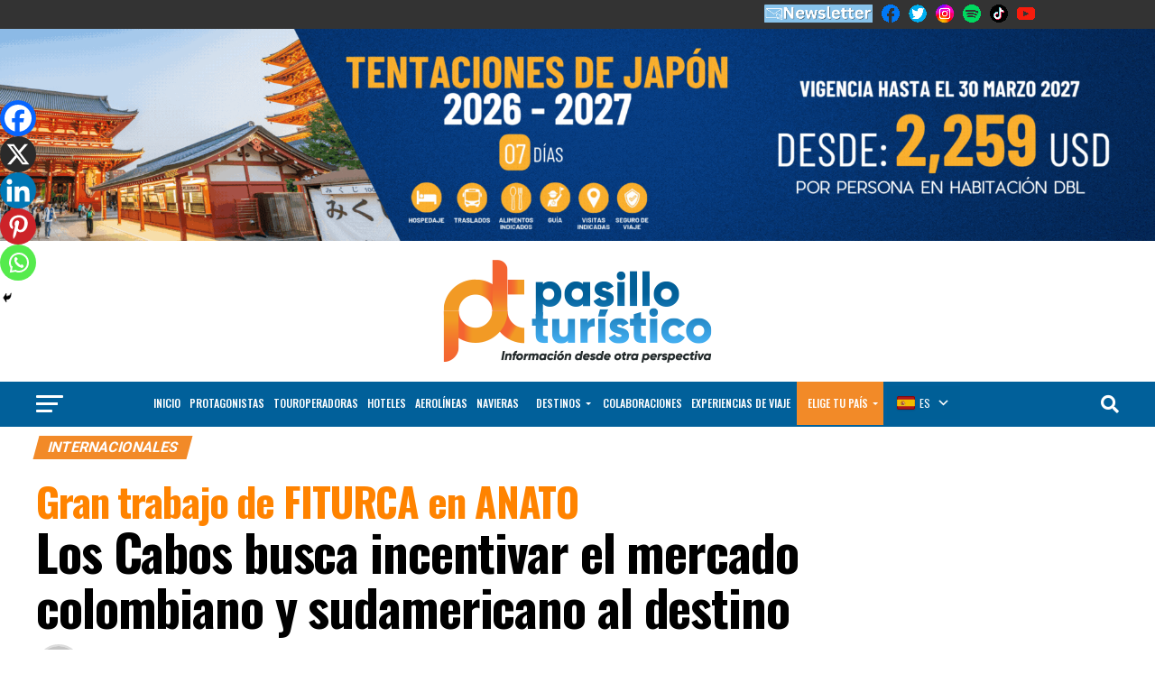

--- FILE ---
content_type: text/html; charset=UTF-8
request_url: https://pasilloturistico.com/los-cabos-busca-incentivar-el-mercado-colombiano-y-sudamericano-al-destino/
body_size: 83003
content:
<!DOCTYPE html>
<html lang="es">
<head>
<meta charset="UTF-8" >
<meta name="viewport" id="viewport" content="width=device-width, initial-scale=1.0, maximum-scale=1.0, minimum-scale=1.0, user-scalable=no" />
<link rel="pingback" href="https://pasilloturistico.com/xmlrpc.php" />
<meta property="og:type" content="article" />
					<meta property="og:image" content="https://pasilloturistico.com/wp-content/uploads/2023/02/Arco_I9A0109_V2_0bb6b65a-6293-4918-a9dd-6e82822e1299-1000x600.jpg" />
		<meta name="twitter:image" content="https://pasilloturistico.com/wp-content/uploads/2023/02/Arco_I9A0109_V2_0bb6b65a-6293-4918-a9dd-6e82822e1299-1000x600.jpg" />
	<meta property="og:url" content="https://pasilloturistico.com/los-cabos-busca-incentivar-el-mercado-colombiano-y-sudamericano-al-destino/" />
<meta property="og:title" content="Gran trabajo de FITURCA en ANATOLos Cabos busca incentivar el mercado colombiano y sudamericano al destino" />
<meta property="og:description" content="Con el objetivo de fortalecer alianzas para posicionar y promover la exclusiva oferta turística de Los Cabos en Colombia, El Fideicomiso de Turismo de Los Cabos (FITURCA) se reunió con mayoristas, aerolíneas, touroperadores y medios de comunicación durante la Vitrina Turística ANATO 2023 que se celebró del 22 al 25 de febrero. La participación en [&hellip;]" />
<meta name="twitter:card" content="summary_large_image">
<meta name="twitter:url" content="https://pasilloturistico.com/los-cabos-busca-incentivar-el-mercado-colombiano-y-sudamericano-al-destino/">
<meta name="twitter:title" content="Gran trabajo de FITURCA en ANATOLos Cabos busca incentivar el mercado colombiano y sudamericano al destino">
<meta name="twitter:description" content="Con el objetivo de fortalecer alianzas para posicionar y promover la exclusiva oferta turística de Los Cabos en Colombia, El Fideicomiso de Turismo de Los Cabos (FITURCA) se reunió con mayoristas, aerolíneas, touroperadores y medios de comunicación durante la Vitrina Turística ANATO 2023 que se celebró del 22 al 25 de febrero. La participación en [&hellip;]">
	<script type="text/javascript">function theChampLoadEvent(e){var t=window.onload;if(typeof window.onload!="function"){window.onload=e}else{window.onload=function(){t();e()}}}</script>
		<script type="text/javascript">var theChampDefaultLang = 'es_ES', theChampCloseIconPath = 'https://pasilloturistico.com/wp-content/plugins/super-socializer/images/close.png';</script>
		<script>var theChampSiteUrl = 'https://pasilloturistico.com', theChampVerified = 0, theChampEmailPopup = 0, heateorSsMoreSharePopupSearchText = 'Search';</script>
			<script> var theChampFBKey = '', theChampFBLang = 'es_ES', theChampFbLikeMycred = 0, theChampSsga = 0, theChampCommentNotification = 0, theChampHeateorFcmRecentComments = 0, theChampFbIosLogin = 0; </script>
						<script type="text/javascript">var theChampFBCommentUrl = 'https://pasilloturistico.com/los-cabos-busca-incentivar-el-mercado-colombiano-y-sudamericano-al-destino/'; var theChampFBCommentColor = ''; var theChampFBCommentNumPosts = ''; var theChampFBCommentWidth = '100%'; var theChampFBCommentOrderby = ''; var theChampCommentingTabs = "wordpress,facebook,disqus", theChampGpCommentsUrl = 'https://pasilloturistico.com/los-cabos-busca-incentivar-el-mercado-colombiano-y-sudamericano-al-destino/', theChampDisqusShortname = '', theChampScEnabledTabs = 'wordpress,fb', theChampScLabel = 'Leave a reply', theChampScTabLabels = {"wordpress":"Default Comments (0)","fb":"Facebook Comments","disqus":"Disqus Comments"}, theChampGpCommentsWidth = 0, theChampCommentingId = 'respond'</script>
						<script> var theChampSharingAjaxUrl = 'https://pasilloturistico.com/wp-admin/admin-ajax.php', heateorSsFbMessengerAPI = 'https://www.facebook.com/dialog/send?app_id=595489497242932&display=popup&link=%encoded_post_url%&redirect_uri=%encoded_post_url%',heateorSsWhatsappShareAPI = 'web', heateorSsUrlCountFetched = [], heateorSsSharesText = 'Shares', heateorSsShareText = 'Share', theChampPluginIconPath = 'https://pasilloturistico.com/wp-content/plugins/super-socializer/images/logo.png', theChampSaveSharesLocally = 0, theChampHorizontalSharingCountEnable = 0, theChampVerticalSharingCountEnable = 0, theChampSharingOffset = -10, theChampCounterOffset = -10, theChampMobileStickySharingEnabled = 1, heateorSsCopyLinkMessage = "Link copied.";
		var heateorSsHorSharingShortUrl = "https://pasilloturistico.com/los-cabos-busca-incentivar-el-mercado-colombiano-y-sudamericano-al-destino/";var heateorSsVerticalSharingShortUrl = "https://pasilloturistico.com/los-cabos-busca-incentivar-el-mercado-colombiano-y-sudamericano-al-destino/";		</script>
			<style type="text/css">
						.the_champ_button_instagram span.the_champ_svg,a.the_champ_instagram span.the_champ_svg{background:radial-gradient(circle at 30% 107%,#fdf497 0,#fdf497 5%,#fd5949 45%,#d6249f 60%,#285aeb 90%)}
					.the_champ_horizontal_sharing .the_champ_svg,.heateor_ss_standard_follow_icons_container .the_champ_svg{
					color: #fff;
				border-width: 0px;
		border-style: solid;
		border-color: transparent;
	}
		.the_champ_horizontal_sharing .theChampTCBackground{
		color:#666;
	}
		.the_champ_horizontal_sharing span.the_champ_svg:hover,.heateor_ss_standard_follow_icons_container span.the_champ_svg:hover{
				border-color: transparent;
	}
		.the_champ_vertical_sharing span.the_champ_svg,.heateor_ss_floating_follow_icons_container span.the_champ_svg{
					color: #fff;
				border-width: 0px;
		border-style: solid;
		border-color: transparent;
	}
		.the_champ_vertical_sharing .theChampTCBackground{
		color:#666;
	}
		.the_champ_vertical_sharing span.the_champ_svg:hover,.heateor_ss_floating_follow_icons_container span.the_champ_svg:hover{
						border-color: transparent;
		}
	@media screen and (max-width:783px){.the_champ_vertical_sharing{display:none!important}}div.heateor_ss_mobile_footer{display:none;}@media screen and (max-width:783px){div.the_champ_bottom_sharing div.the_champ_sharing_ul .theChampTCBackground{width:100%!important;background-color:white}div.the_champ_bottom_sharing{width:100%!important;left:0!important;}div.the_champ_bottom_sharing a{width:14.285714285714% !important;margin:0!important;padding:0!important;}div.the_champ_bottom_sharing .the_champ_svg{width:100%!important;}div.the_champ_bottom_sharing div.theChampTotalShareCount{font-size:.7em!important;line-height:28px!important}div.the_champ_bottom_sharing div.theChampTotalShareText{font-size:.5em!important;line-height:0px!important}div.heateor_ss_mobile_footer{display:block;height:40px;}.the_champ_bottom_sharing{padding:0!important;display:block!important;width: auto!important;bottom:-2px!important;top: auto!important;}.the_champ_bottom_sharing .the_champ_square_count{line-height: inherit;}.the_champ_bottom_sharing .theChampSharingArrow{display:none;}.the_champ_bottom_sharing .theChampTCBackground{margin-right: 1.1em !important}}div.the_champ_sharing_title{text-align:center}div.the_champ_sharing_ul{width:100%;text-align:center;}div.the_champ_horizontal_sharing div.the_champ_sharing_ul a{float:none;display:inline-block;}</style>
	<meta name='robots' content='index, follow, max-image-preview:large, max-snippet:-1, max-video-preview:-1' />
	<style>img:is([sizes="auto" i], [sizes^="auto," i]) { contain-intrinsic-size: 3000px 1500px }</style>
	
	<!-- This site is optimized with the Yoast SEO plugin v25.9 - https://yoast.com/wordpress/plugins/seo/ -->
	<title>Los Cabos busca incentivar el mercado colombiano y sudamericano al destino</title>
	<link rel="canonical" href="https://pasilloturistico.com/los-cabos-busca-incentivar-el-mercado-colombiano-y-sudamericano-al-destino/" />
	<meta property="og:locale" content="es_ES" />
	<meta property="og:type" content="article" />
	<meta property="og:title" content="Los Cabos busca incentivar el mercado colombiano y sudamericano al destino" />
	<meta property="og:description" content="Con el objetivo de fortalecer alianzas para posicionar y promover la exclusiva oferta turística de Los Cabos en Colombia, El Fideicomiso de Turismo de Los Cabos (FITURCA) se reunió con mayoristas, aerolíneas, touroperadores y medios de comunicación durante la Vitrina Turística ANATO 2023 que se celebró del 22 al 25 de febrero. La participación en [&hellip;]" />
	<meta property="og:url" content="https://pasilloturistico.com/los-cabos-busca-incentivar-el-mercado-colombiano-y-sudamericano-al-destino/" />
	<meta property="og:site_name" content="Pasillo Turístico" />
	<meta property="article:publisher" content="https://www.facebook.com/pasilloturistico" />
	<meta property="article:published_time" content="2023-02-27T14:31:34+00:00" />
	<meta property="og:image" content="https://pasilloturistico.com/wp-content/uploads/2023/02/Arco_I9A0109_V2_0bb6b65a-6293-4918-a9dd-6e82822e1299.jpg" />
	<meta property="og:image:width" content="1200" />
	<meta property="og:image:height" content="800" />
	<meta property="og:image:type" content="image/jpeg" />
	<meta name="author" content="Redacción" />
	<meta name="twitter:card" content="summary_large_image" />
	<meta name="twitter:creator" content="@pasillotco" />
	<meta name="twitter:site" content="@pasillotco" />
	<meta name="twitter:label1" content="Escrito por" />
	<meta name="twitter:data1" content="Redacción" />
	<meta name="twitter:label2" content="Tiempo de lectura" />
	<meta name="twitter:data2" content="3 minutos" />
	<script type="application/ld+json" class="yoast-schema-graph">{"@context":"https://schema.org","@graph":[{"@type":"WebPage","@id":"https://pasilloturistico.com/los-cabos-busca-incentivar-el-mercado-colombiano-y-sudamericano-al-destino/","url":"https://pasilloturistico.com/los-cabos-busca-incentivar-el-mercado-colombiano-y-sudamericano-al-destino/","name":"Los Cabos busca incentivar el mercado colombiano y sudamericano al destino","isPartOf":{"@id":"https://pasilloturistico.com/#website"},"primaryImageOfPage":{"@id":"https://pasilloturistico.com/los-cabos-busca-incentivar-el-mercado-colombiano-y-sudamericano-al-destino/#primaryimage"},"image":{"@id":"https://pasilloturistico.com/los-cabos-busca-incentivar-el-mercado-colombiano-y-sudamericano-al-destino/#primaryimage"},"thumbnailUrl":"https://pasilloturistico.com/wp-content/uploads/2023/02/Arco_I9A0109_V2_0bb6b65a-6293-4918-a9dd-6e82822e1299.jpg","datePublished":"2023-02-27T14:31:34+00:00","author":{"@id":"https://pasilloturistico.com/#/schema/person/d4cfe5347ffc34172bd91c378a1a9fe1"},"breadcrumb":{"@id":"https://pasilloturistico.com/los-cabos-busca-incentivar-el-mercado-colombiano-y-sudamericano-al-destino/#breadcrumb"},"inLanguage":"es","potentialAction":[{"@type":"ReadAction","target":["https://pasilloturistico.com/los-cabos-busca-incentivar-el-mercado-colombiano-y-sudamericano-al-destino/"]}]},{"@type":"ImageObject","inLanguage":"es","@id":"https://pasilloturistico.com/los-cabos-busca-incentivar-el-mercado-colombiano-y-sudamericano-al-destino/#primaryimage","url":"https://pasilloturistico.com/wp-content/uploads/2023/02/Arco_I9A0109_V2_0bb6b65a-6293-4918-a9dd-6e82822e1299.jpg","contentUrl":"https://pasilloturistico.com/wp-content/uploads/2023/02/Arco_I9A0109_V2_0bb6b65a-6293-4918-a9dd-6e82822e1299.jpg","width":1200,"height":800},{"@type":"BreadcrumbList","@id":"https://pasilloturistico.com/los-cabos-busca-incentivar-el-mercado-colombiano-y-sudamericano-al-destino/#breadcrumb","itemListElement":[{"@type":"ListItem","position":1,"name":"Portada","item":"https://pasilloturistico.com/"},{"@type":"ListItem","position":2,"name":"Gran trabajo de FITURCA en ANATOLos Cabos busca incentivar el mercado colombiano y sudamericano al destino"}]},{"@type":"WebSite","@id":"https://pasilloturistico.com/#website","url":"https://pasilloturistico.com/","name":"Pasillo Turístico","description":"Información desde otra perspectiva","potentialAction":[{"@type":"SearchAction","target":{"@type":"EntryPoint","urlTemplate":"https://pasilloturistico.com/?s={search_term_string}"},"query-input":{"@type":"PropertyValueSpecification","valueRequired":true,"valueName":"search_term_string"}}],"inLanguage":"es"},{"@type":"Person","@id":"https://pasilloturistico.com/#/schema/person/d4cfe5347ffc34172bd91c378a1a9fe1","name":"Redacción","image":{"@type":"ImageObject","inLanguage":"es","@id":"https://pasilloturistico.com/#/schema/person/image/","url":"https://secure.gravatar.com/avatar/05afa7a2a4d6dc7947e546c254695cb5b16993e813c0d2076a0e8978136927be?s=96&d=mm&r=g","contentUrl":"https://secure.gravatar.com/avatar/05afa7a2a4d6dc7947e546c254695cb5b16993e813c0d2076a0e8978136927be?s=96&d=mm&r=g","caption":"Redacción"},"url":"https://pasilloturistico.com/author/guille/"}]}</script>
	<!-- / Yoast SEO plugin. -->


<link rel='dns-prefetch' href='//www.googletagmanager.com' />
<link rel='dns-prefetch' href='//ajax.googleapis.com' />
<link rel='dns-prefetch' href='//fonts.googleapis.com' />
<link rel="alternate" type="application/rss+xml" title="Pasillo Turístico &raquo; Feed" href="https://pasilloturistico.com/feed/" />
<link rel="alternate" type="application/rss+xml" title="Pasillo Turístico &raquo; Feed de los comentarios" href="https://pasilloturistico.com/comments/feed/" />
<link rel="alternate" type="application/rss+xml" title="Pasillo Turístico &raquo; Comentario Gran trabajo de FITURCA en ANATOLos Cabos busca incentivar el mercado colombiano y sudamericano al destino del feed" href="https://pasilloturistico.com/los-cabos-busca-incentivar-el-mercado-colombiano-y-sudamericano-al-destino/feed/" />
<script type="text/javascript">
/* <![CDATA[ */
window._wpemojiSettings = {"baseUrl":"https:\/\/s.w.org\/images\/core\/emoji\/16.0.1\/72x72\/","ext":".png","svgUrl":"https:\/\/s.w.org\/images\/core\/emoji\/16.0.1\/svg\/","svgExt":".svg","source":{"concatemoji":"https:\/\/pasilloturistico.com\/wp-includes\/js\/wp-emoji-release.min.js?ver=6.8.3"}};
/*! This file is auto-generated */
!function(s,n){var o,i,e;function c(e){try{var t={supportTests:e,timestamp:(new Date).valueOf()};sessionStorage.setItem(o,JSON.stringify(t))}catch(e){}}function p(e,t,n){e.clearRect(0,0,e.canvas.width,e.canvas.height),e.fillText(t,0,0);var t=new Uint32Array(e.getImageData(0,0,e.canvas.width,e.canvas.height).data),a=(e.clearRect(0,0,e.canvas.width,e.canvas.height),e.fillText(n,0,0),new Uint32Array(e.getImageData(0,0,e.canvas.width,e.canvas.height).data));return t.every(function(e,t){return e===a[t]})}function u(e,t){e.clearRect(0,0,e.canvas.width,e.canvas.height),e.fillText(t,0,0);for(var n=e.getImageData(16,16,1,1),a=0;a<n.data.length;a++)if(0!==n.data[a])return!1;return!0}function f(e,t,n,a){switch(t){case"flag":return n(e,"\ud83c\udff3\ufe0f\u200d\u26a7\ufe0f","\ud83c\udff3\ufe0f\u200b\u26a7\ufe0f")?!1:!n(e,"\ud83c\udde8\ud83c\uddf6","\ud83c\udde8\u200b\ud83c\uddf6")&&!n(e,"\ud83c\udff4\udb40\udc67\udb40\udc62\udb40\udc65\udb40\udc6e\udb40\udc67\udb40\udc7f","\ud83c\udff4\u200b\udb40\udc67\u200b\udb40\udc62\u200b\udb40\udc65\u200b\udb40\udc6e\u200b\udb40\udc67\u200b\udb40\udc7f");case"emoji":return!a(e,"\ud83e\udedf")}return!1}function g(e,t,n,a){var r="undefined"!=typeof WorkerGlobalScope&&self instanceof WorkerGlobalScope?new OffscreenCanvas(300,150):s.createElement("canvas"),o=r.getContext("2d",{willReadFrequently:!0}),i=(o.textBaseline="top",o.font="600 32px Arial",{});return e.forEach(function(e){i[e]=t(o,e,n,a)}),i}function t(e){var t=s.createElement("script");t.src=e,t.defer=!0,s.head.appendChild(t)}"undefined"!=typeof Promise&&(o="wpEmojiSettingsSupports",i=["flag","emoji"],n.supports={everything:!0,everythingExceptFlag:!0},e=new Promise(function(e){s.addEventListener("DOMContentLoaded",e,{once:!0})}),new Promise(function(t){var n=function(){try{var e=JSON.parse(sessionStorage.getItem(o));if("object"==typeof e&&"number"==typeof e.timestamp&&(new Date).valueOf()<e.timestamp+604800&&"object"==typeof e.supportTests)return e.supportTests}catch(e){}return null}();if(!n){if("undefined"!=typeof Worker&&"undefined"!=typeof OffscreenCanvas&&"undefined"!=typeof URL&&URL.createObjectURL&&"undefined"!=typeof Blob)try{var e="postMessage("+g.toString()+"("+[JSON.stringify(i),f.toString(),p.toString(),u.toString()].join(",")+"));",a=new Blob([e],{type:"text/javascript"}),r=new Worker(URL.createObjectURL(a),{name:"wpTestEmojiSupports"});return void(r.onmessage=function(e){c(n=e.data),r.terminate(),t(n)})}catch(e){}c(n=g(i,f,p,u))}t(n)}).then(function(e){for(var t in e)n.supports[t]=e[t],n.supports.everything=n.supports.everything&&n.supports[t],"flag"!==t&&(n.supports.everythingExceptFlag=n.supports.everythingExceptFlag&&n.supports[t]);n.supports.everythingExceptFlag=n.supports.everythingExceptFlag&&!n.supports.flag,n.DOMReady=!1,n.readyCallback=function(){n.DOMReady=!0}}).then(function(){return e}).then(function(){var e;n.supports.everything||(n.readyCallback(),(e=n.source||{}).concatemoji?t(e.concatemoji):e.wpemoji&&e.twemoji&&(t(e.twemoji),t(e.wpemoji)))}))}((window,document),window._wpemojiSettings);
/* ]]> */
</script>
<link rel='stylesheet' id='ts-poll-block-css' href='https://pasilloturistico.com/wp-content/plugins/poll-wp/admin/css/block.css?ver=6.8.3' type='text/css' media='all' />
<link rel='stylesheet' id='twb-open-sans-css' href='https://fonts.googleapis.com/css?family=Open+Sans%3A300%2C400%2C500%2C600%2C700%2C800&#038;display=swap&#038;ver=6.8.3' type='text/css' media='all' />
<link rel='stylesheet' id='twbbwg-global-css' href='https://pasilloturistico.com/wp-content/plugins/photo-gallery/booster/assets/css/global.css?ver=1.0.0' type='text/css' media='all' />
<style id='wp-emoji-styles-inline-css' type='text/css'>

	img.wp-smiley, img.emoji {
		display: inline !important;
		border: none !important;
		box-shadow: none !important;
		height: 1em !important;
		width: 1em !important;
		margin: 0 0.07em !important;
		vertical-align: -0.1em !important;
		background: none !important;
		padding: 0 !important;
	}
</style>
<link rel='stylesheet' id='wp-block-library-css' href='https://pasilloturistico.com/wp-includes/css/dist/block-library/style.min.css?ver=6.8.3' type='text/css' media='all' />
<style id='classic-theme-styles-inline-css' type='text/css'>
/*! This file is auto-generated */
.wp-block-button__link{color:#fff;background-color:#32373c;border-radius:9999px;box-shadow:none;text-decoration:none;padding:calc(.667em + 2px) calc(1.333em + 2px);font-size:1.125em}.wp-block-file__button{background:#32373c;color:#fff;text-decoration:none}
</style>
<style id='global-styles-inline-css' type='text/css'>
:root{--wp--preset--aspect-ratio--square: 1;--wp--preset--aspect-ratio--4-3: 4/3;--wp--preset--aspect-ratio--3-4: 3/4;--wp--preset--aspect-ratio--3-2: 3/2;--wp--preset--aspect-ratio--2-3: 2/3;--wp--preset--aspect-ratio--16-9: 16/9;--wp--preset--aspect-ratio--9-16: 9/16;--wp--preset--color--black: #000000;--wp--preset--color--cyan-bluish-gray: #abb8c3;--wp--preset--color--white: #ffffff;--wp--preset--color--pale-pink: #f78da7;--wp--preset--color--vivid-red: #cf2e2e;--wp--preset--color--luminous-vivid-orange: #ff6900;--wp--preset--color--luminous-vivid-amber: #fcb900;--wp--preset--color--light-green-cyan: #7bdcb5;--wp--preset--color--vivid-green-cyan: #00d084;--wp--preset--color--pale-cyan-blue: #8ed1fc;--wp--preset--color--vivid-cyan-blue: #0693e3;--wp--preset--color--vivid-purple: #9b51e0;--wp--preset--gradient--vivid-cyan-blue-to-vivid-purple: linear-gradient(135deg,rgba(6,147,227,1) 0%,rgb(155,81,224) 100%);--wp--preset--gradient--light-green-cyan-to-vivid-green-cyan: linear-gradient(135deg,rgb(122,220,180) 0%,rgb(0,208,130) 100%);--wp--preset--gradient--luminous-vivid-amber-to-luminous-vivid-orange: linear-gradient(135deg,rgba(252,185,0,1) 0%,rgba(255,105,0,1) 100%);--wp--preset--gradient--luminous-vivid-orange-to-vivid-red: linear-gradient(135deg,rgba(255,105,0,1) 0%,rgb(207,46,46) 100%);--wp--preset--gradient--very-light-gray-to-cyan-bluish-gray: linear-gradient(135deg,rgb(238,238,238) 0%,rgb(169,184,195) 100%);--wp--preset--gradient--cool-to-warm-spectrum: linear-gradient(135deg,rgb(74,234,220) 0%,rgb(151,120,209) 20%,rgb(207,42,186) 40%,rgb(238,44,130) 60%,rgb(251,105,98) 80%,rgb(254,248,76) 100%);--wp--preset--gradient--blush-light-purple: linear-gradient(135deg,rgb(255,206,236) 0%,rgb(152,150,240) 100%);--wp--preset--gradient--blush-bordeaux: linear-gradient(135deg,rgb(254,205,165) 0%,rgb(254,45,45) 50%,rgb(107,0,62) 100%);--wp--preset--gradient--luminous-dusk: linear-gradient(135deg,rgb(255,203,112) 0%,rgb(199,81,192) 50%,rgb(65,88,208) 100%);--wp--preset--gradient--pale-ocean: linear-gradient(135deg,rgb(255,245,203) 0%,rgb(182,227,212) 50%,rgb(51,167,181) 100%);--wp--preset--gradient--electric-grass: linear-gradient(135deg,rgb(202,248,128) 0%,rgb(113,206,126) 100%);--wp--preset--gradient--midnight: linear-gradient(135deg,rgb(2,3,129) 0%,rgb(40,116,252) 100%);--wp--preset--font-size--small: 13px;--wp--preset--font-size--medium: 20px;--wp--preset--font-size--large: 36px;--wp--preset--font-size--x-large: 42px;--wp--preset--spacing--20: 0.44rem;--wp--preset--spacing--30: 0.67rem;--wp--preset--spacing--40: 1rem;--wp--preset--spacing--50: 1.5rem;--wp--preset--spacing--60: 2.25rem;--wp--preset--spacing--70: 3.38rem;--wp--preset--spacing--80: 5.06rem;--wp--preset--shadow--natural: 6px 6px 9px rgba(0, 0, 0, 0.2);--wp--preset--shadow--deep: 12px 12px 50px rgba(0, 0, 0, 0.4);--wp--preset--shadow--sharp: 6px 6px 0px rgba(0, 0, 0, 0.2);--wp--preset--shadow--outlined: 6px 6px 0px -3px rgba(255, 255, 255, 1), 6px 6px rgba(0, 0, 0, 1);--wp--preset--shadow--crisp: 6px 6px 0px rgba(0, 0, 0, 1);}:where(.is-layout-flex){gap: 0.5em;}:where(.is-layout-grid){gap: 0.5em;}body .is-layout-flex{display: flex;}.is-layout-flex{flex-wrap: wrap;align-items: center;}.is-layout-flex > :is(*, div){margin: 0;}body .is-layout-grid{display: grid;}.is-layout-grid > :is(*, div){margin: 0;}:where(.wp-block-columns.is-layout-flex){gap: 2em;}:where(.wp-block-columns.is-layout-grid){gap: 2em;}:where(.wp-block-post-template.is-layout-flex){gap: 1.25em;}:where(.wp-block-post-template.is-layout-grid){gap: 1.25em;}.has-black-color{color: var(--wp--preset--color--black) !important;}.has-cyan-bluish-gray-color{color: var(--wp--preset--color--cyan-bluish-gray) !important;}.has-white-color{color: var(--wp--preset--color--white) !important;}.has-pale-pink-color{color: var(--wp--preset--color--pale-pink) !important;}.has-vivid-red-color{color: var(--wp--preset--color--vivid-red) !important;}.has-luminous-vivid-orange-color{color: var(--wp--preset--color--luminous-vivid-orange) !important;}.has-luminous-vivid-amber-color{color: var(--wp--preset--color--luminous-vivid-amber) !important;}.has-light-green-cyan-color{color: var(--wp--preset--color--light-green-cyan) !important;}.has-vivid-green-cyan-color{color: var(--wp--preset--color--vivid-green-cyan) !important;}.has-pale-cyan-blue-color{color: var(--wp--preset--color--pale-cyan-blue) !important;}.has-vivid-cyan-blue-color{color: var(--wp--preset--color--vivid-cyan-blue) !important;}.has-vivid-purple-color{color: var(--wp--preset--color--vivid-purple) !important;}.has-black-background-color{background-color: var(--wp--preset--color--black) !important;}.has-cyan-bluish-gray-background-color{background-color: var(--wp--preset--color--cyan-bluish-gray) !important;}.has-white-background-color{background-color: var(--wp--preset--color--white) !important;}.has-pale-pink-background-color{background-color: var(--wp--preset--color--pale-pink) !important;}.has-vivid-red-background-color{background-color: var(--wp--preset--color--vivid-red) !important;}.has-luminous-vivid-orange-background-color{background-color: var(--wp--preset--color--luminous-vivid-orange) !important;}.has-luminous-vivid-amber-background-color{background-color: var(--wp--preset--color--luminous-vivid-amber) !important;}.has-light-green-cyan-background-color{background-color: var(--wp--preset--color--light-green-cyan) !important;}.has-vivid-green-cyan-background-color{background-color: var(--wp--preset--color--vivid-green-cyan) !important;}.has-pale-cyan-blue-background-color{background-color: var(--wp--preset--color--pale-cyan-blue) !important;}.has-vivid-cyan-blue-background-color{background-color: var(--wp--preset--color--vivid-cyan-blue) !important;}.has-vivid-purple-background-color{background-color: var(--wp--preset--color--vivid-purple) !important;}.has-black-border-color{border-color: var(--wp--preset--color--black) !important;}.has-cyan-bluish-gray-border-color{border-color: var(--wp--preset--color--cyan-bluish-gray) !important;}.has-white-border-color{border-color: var(--wp--preset--color--white) !important;}.has-pale-pink-border-color{border-color: var(--wp--preset--color--pale-pink) !important;}.has-vivid-red-border-color{border-color: var(--wp--preset--color--vivid-red) !important;}.has-luminous-vivid-orange-border-color{border-color: var(--wp--preset--color--luminous-vivid-orange) !important;}.has-luminous-vivid-amber-border-color{border-color: var(--wp--preset--color--luminous-vivid-amber) !important;}.has-light-green-cyan-border-color{border-color: var(--wp--preset--color--light-green-cyan) !important;}.has-vivid-green-cyan-border-color{border-color: var(--wp--preset--color--vivid-green-cyan) !important;}.has-pale-cyan-blue-border-color{border-color: var(--wp--preset--color--pale-cyan-blue) !important;}.has-vivid-cyan-blue-border-color{border-color: var(--wp--preset--color--vivid-cyan-blue) !important;}.has-vivid-purple-border-color{border-color: var(--wp--preset--color--vivid-purple) !important;}.has-vivid-cyan-blue-to-vivid-purple-gradient-background{background: var(--wp--preset--gradient--vivid-cyan-blue-to-vivid-purple) !important;}.has-light-green-cyan-to-vivid-green-cyan-gradient-background{background: var(--wp--preset--gradient--light-green-cyan-to-vivid-green-cyan) !important;}.has-luminous-vivid-amber-to-luminous-vivid-orange-gradient-background{background: var(--wp--preset--gradient--luminous-vivid-amber-to-luminous-vivid-orange) !important;}.has-luminous-vivid-orange-to-vivid-red-gradient-background{background: var(--wp--preset--gradient--luminous-vivid-orange-to-vivid-red) !important;}.has-very-light-gray-to-cyan-bluish-gray-gradient-background{background: var(--wp--preset--gradient--very-light-gray-to-cyan-bluish-gray) !important;}.has-cool-to-warm-spectrum-gradient-background{background: var(--wp--preset--gradient--cool-to-warm-spectrum) !important;}.has-blush-light-purple-gradient-background{background: var(--wp--preset--gradient--blush-light-purple) !important;}.has-blush-bordeaux-gradient-background{background: var(--wp--preset--gradient--blush-bordeaux) !important;}.has-luminous-dusk-gradient-background{background: var(--wp--preset--gradient--luminous-dusk) !important;}.has-pale-ocean-gradient-background{background: var(--wp--preset--gradient--pale-ocean) !important;}.has-electric-grass-gradient-background{background: var(--wp--preset--gradient--electric-grass) !important;}.has-midnight-gradient-background{background: var(--wp--preset--gradient--midnight) !important;}.has-small-font-size{font-size: var(--wp--preset--font-size--small) !important;}.has-medium-font-size{font-size: var(--wp--preset--font-size--medium) !important;}.has-large-font-size{font-size: var(--wp--preset--font-size--large) !important;}.has-x-large-font-size{font-size: var(--wp--preset--font-size--x-large) !important;}
:where(.wp-block-post-template.is-layout-flex){gap: 1.25em;}:where(.wp-block-post-template.is-layout-grid){gap: 1.25em;}
:where(.wp-block-columns.is-layout-flex){gap: 2em;}:where(.wp-block-columns.is-layout-grid){gap: 2em;}
:root :where(.wp-block-pullquote){font-size: 1.5em;line-height: 1.6;}
</style>
<link rel='stylesheet' id='auto-translate-css' href='https://pasilloturistico.com/wp-content/plugins/auto-translate/public/css/auto-translate-public.min.css?ver=1.5.4' type='text/css' media='all' />
<link rel='stylesheet' id='auto-translate-global-css' href='https://pasilloturistico.com/wp-content/plugins/auto-translate/global/css/auto-translate-global.min.css?ver=1.5.4' type='text/css' media='all' />
<link rel='stylesheet' id='dashicons-css' href='https://pasilloturistico.com/wp-includes/css/dashicons.min.css?ver=6.8.3' type='text/css' media='all' />
<link rel='stylesheet' id='css-style-css' href='https://pasilloturistico.com/wp-content/plugins/creative-news-ticker/css/creative-news-ticker.css?ver=6.8.3' type='text/css' media='all' />
<link rel='stylesheet' id='menu-image-css' href='https://pasilloturistico.com/wp-content/plugins/menu-image/includes/css/menu-image.css?ver=3.13' type='text/css' media='all' />
<link rel='stylesheet' id='fd-nt-style-css' href='https://pasilloturistico.com/wp-content/plugins/news-ticker-widget-for-elementor/assets/css/ele-news-ticker.css?ver=1.0.0' type='text/css' media='all' />
<link rel='stylesheet' id='ticker-style-css' href='https://pasilloturistico.com/wp-content/plugins/news-ticker-widget-for-elementor/assets/css/ticker.css?ver=1.0.0' type='text/css' media='all' />
<link rel='stylesheet' id='bwg_fonts-css' href='https://pasilloturistico.com/wp-content/plugins/photo-gallery/css/bwg-fonts/fonts.css?ver=0.0.1' type='text/css' media='all' />
<link rel='stylesheet' id='sumoselect-css' href='https://pasilloturistico.com/wp-content/plugins/photo-gallery/css/sumoselect.min.css?ver=3.4.6' type='text/css' media='all' />
<link rel='stylesheet' id='mCustomScrollbar-css' href='https://pasilloturistico.com/wp-content/plugins/photo-gallery/css/jquery.mCustomScrollbar.min.css?ver=3.1.5' type='text/css' media='all' />
<link rel='stylesheet' id='bwg_googlefonts-css' href='https://fonts.googleapis.com/css?family=Ubuntu&#038;subset=greek,latin,greek-ext,vietnamese,cyrillic-ext,latin-ext,cyrillic' type='text/css' media='all' />
<link rel='stylesheet' id='bwg_frontend-css' href='https://pasilloturistico.com/wp-content/plugins/photo-gallery/css/styles.min.css?ver=1.8.35' type='text/css' media='all' />
<link rel='stylesheet' id='ts-poll-public-css' href='https://pasilloturistico.com/wp-content/plugins/poll-wp/public/css/ts_poll-public.css?ver=2.5.2' type='text/css' media='all' />
<link rel='stylesheet' id='ts-poll-fonts-css' href='https://pasilloturistico.com/wp-content/plugins/poll-wp/fonts/ts_poll-fonts.css?ver=2.5.2' type='text/css' media='all' />
<link rel='stylesheet' id='inf-font-awesome-css' href='https://pasilloturistico.com/wp-content/plugins/post-slider-and-carousel/assets/css/font-awesome.min.css?ver=3.5.1' type='text/css' media='all' />
<link rel='stylesheet' id='owl-carousel-css' href='https://pasilloturistico.com/wp-content/plugins/post-slider-and-carousel/assets/css/owl.carousel.min.css?ver=3.5.1' type='text/css' media='all' />
<link rel='stylesheet' id='psacp-public-style-css' href='https://pasilloturistico.com/wp-content/plugins/post-slider-and-carousel/assets/css/psacp-public.min.css?ver=3.5.1' type='text/css' media='all' />
<link rel='stylesheet' id='responsive-slick-slider-css' href='https://pasilloturistico.com/wp-content/plugins/responsive-slick-slider/public/css/responsive-slick-slider-public.css?ver=1.5.1' type='text/css' media='all' />
<link rel='stylesheet' id='slick-css' href='https://pasilloturistico.com/wp-content/plugins/responsive-slick-slider/public/css/slick.css?ver=1.5.1' type='text/css' media='all' />
<link rel='stylesheet' id='wptu-front-style-css' href='https://pasilloturistico.com/wp-content/plugins/ticker-ultimate/assets/css/wptu-front.css?ver=1.7.4' type='text/css' media='all' />
<link rel='stylesheet' id='font-awesome-css-css' href='https://pasilloturistico.com/wp-content/plugins/widget-post-slider/assets/css/font-awesome.min.css?ver=all' type='text/css' media='all' />
<link rel='stylesheet' id='widget-post-slider-style-css' href='https://pasilloturistico.com/wp-content/plugins/widget-post-slider/assets/css/style.css?ver=all' type='text/css' media='all' />
<link rel='stylesheet' id='wpos-slick-style-css' href='https://pasilloturistico.com/wp-content/plugins/wp-responsive-recent-post-slider/assets/css/slick.css?ver=3.6.5' type='text/css' media='all' />
<link rel='stylesheet' id='wppsac-public-style-css' href='https://pasilloturistico.com/wp-content/plugins/wp-responsive-recent-post-slider/assets/css/recent-post-style.css?ver=3.6.5' type='text/css' media='all' />
<link rel='stylesheet' id='wpsisac-public-style-css' href='https://pasilloturistico.com/wp-content/plugins/wp-slick-slider-and-image-carousel/assets/css/wpsisac-public.css?ver=3.7.6' type='text/css' media='all' />
<link rel='stylesheet' id='ql-jquery-ui-css' href='//ajax.googleapis.com/ajax/libs/jqueryui/1.12.1/themes/smoothness/jquery-ui.css?ver=6.8.3' type='text/css' media='all' />
<link rel='stylesheet' id='mvp-custom-style-css' href='https://pasilloturistico.com/wp-content/themes/zox-news/style.css?ver=6.8.3' type='text/css' media='all' />
<style id='mvp-custom-style-inline-css' type='text/css'>


#mvp-wallpaper {
	background: url() no-repeat 50% 0;
	}

#mvp-foot-copy a {
	color: #01609a;
	}

#mvp-content-main p a,
#mvp-content-main ul a,
#mvp-content-main ol a,
.mvp-post-add-main p a,
.mvp-post-add-main ul a,
.mvp-post-add-main ol a {
	box-shadow: inset 0 -4px 0 #01609a;
	}

#mvp-content-main p a:hover,
#mvp-content-main ul a:hover,
#mvp-content-main ol a:hover,
.mvp-post-add-main p a:hover,
.mvp-post-add-main ul a:hover,
.mvp-post-add-main ol a:hover {
	background: #01609a;
	}

a,
a:visited,
.post-info-name a,
.woocommerce .woocommerce-breadcrumb a {
	color: #f28a28;
	}

#mvp-side-wrap a:hover {
	color: #f28a28;
	}

.mvp-fly-top:hover,
.mvp-vid-box-wrap,
ul.mvp-soc-mob-list li.mvp-soc-mob-com {
	background: #01609a;
	}

nav.mvp-fly-nav-menu ul li.menu-item-has-children:after,
.mvp-feat1-left-wrap span.mvp-cd-cat,
.mvp-widget-feat1-top-story span.mvp-cd-cat,
.mvp-widget-feat2-left-cont span.mvp-cd-cat,
.mvp-widget-dark-feat span.mvp-cd-cat,
.mvp-widget-dark-sub span.mvp-cd-cat,
.mvp-vid-wide-text span.mvp-cd-cat,
.mvp-feat2-top-text span.mvp-cd-cat,
.mvp-feat3-main-story span.mvp-cd-cat,
.mvp-feat3-sub-text span.mvp-cd-cat,
.mvp-feat4-main-text span.mvp-cd-cat,
.woocommerce-message:before,
.woocommerce-info:before,
.woocommerce-message:before {
	color: #01609a;
	}

#searchform input,
.mvp-authors-name {
	border-bottom: 1px solid #01609a;
	}

.mvp-fly-top:hover {
	border-top: 1px solid #01609a;
	border-left: 1px solid #01609a;
	border-bottom: 1px solid #01609a;
	}

.woocommerce .widget_price_filter .ui-slider .ui-slider-handle,
.woocommerce #respond input#submit.alt,
.woocommerce a.button.alt,
.woocommerce button.button.alt,
.woocommerce input.button.alt,
.woocommerce #respond input#submit.alt:hover,
.woocommerce a.button.alt:hover,
.woocommerce button.button.alt:hover,
.woocommerce input.button.alt:hover {
	background-color: #01609a;
	}

.woocommerce-error,
.woocommerce-info,
.woocommerce-message {
	border-top-color: #01609a;
	}

ul.mvp-feat1-list-buts li.active span.mvp-feat1-list-but,
span.mvp-widget-home-title,
span.mvp-post-cat,
span.mvp-feat1-pop-head {
	background: #f28a28;
	}

.woocommerce span.onsale {
	background-color: #f28a28;
	}

.mvp-widget-feat2-side-more-but,
.woocommerce .star-rating span:before,
span.mvp-prev-next-label,
.mvp-cat-date-wrap .sticky {
	color: #f28a28 !important;
	}

#mvp-main-nav-top,
#mvp-fly-wrap,
.mvp-soc-mob-right,
#mvp-main-nav-small-cont {
	background: #ffffff;
	}

#mvp-main-nav-small .mvp-fly-but-wrap span,
#mvp-main-nav-small .mvp-search-but-wrap span,
.mvp-nav-top-left .mvp-fly-but-wrap span,
#mvp-fly-wrap .mvp-fly-but-wrap span {
	background: #555555;
	}

.mvp-nav-top-right .mvp-nav-search-but,
span.mvp-fly-soc-head,
.mvp-soc-mob-right i,
#mvp-main-nav-small span.mvp-nav-search-but,
#mvp-main-nav-small .mvp-nav-menu ul li a  {
	color: #555555;
	}

#mvp-main-nav-small .mvp-nav-menu ul li.menu-item-has-children a:after {
	border-color: #555555 transparent transparent transparent;
	}

#mvp-nav-top-wrap span.mvp-nav-search-but:hover,
#mvp-main-nav-small span.mvp-nav-search-but:hover {
	color: #f28a28;
	}

#mvp-nav-top-wrap .mvp-fly-but-wrap:hover span,
#mvp-main-nav-small .mvp-fly-but-wrap:hover span,
span.mvp-woo-cart-num:hover {
	background: #f28a28;
	}

#mvp-main-nav-bot-cont {
	background: #01609a;
	}

#mvp-nav-bot-wrap .mvp-fly-but-wrap span,
#mvp-nav-bot-wrap .mvp-search-but-wrap span {
	background: #ffffff;
	}

#mvp-nav-bot-wrap span.mvp-nav-search-but,
#mvp-nav-bot-wrap .mvp-nav-menu ul li a {
	color: #ffffff;
	}

#mvp-nav-bot-wrap .mvp-nav-menu ul li.menu-item-has-children a:after {
	border-color: #ffffff transparent transparent transparent;
	}

.mvp-nav-menu ul li:hover a {
	border-bottom: 5px solid #f28a28;
	}

#mvp-nav-bot-wrap .mvp-fly-but-wrap:hover span {
	background: #f28a28;
	}

#mvp-nav-bot-wrap span.mvp-nav-search-but:hover {
	color: #f28a28;
	}

body,
.mvp-feat1-feat-text p,
.mvp-feat2-top-text p,
.mvp-feat3-main-text p,
.mvp-feat3-sub-text p,
#searchform input,
.mvp-author-info-text,
span.mvp-post-excerpt,
.mvp-nav-menu ul li ul.sub-menu li a,
nav.mvp-fly-nav-menu ul li a,
.mvp-ad-label,
span.mvp-feat-caption,
.mvp-post-tags a,
.mvp-post-tags a:visited,
span.mvp-author-box-name a,
#mvp-author-box-text p,
.mvp-post-gallery-text p,
ul.mvp-soc-mob-list li span,
#comments,
h3#reply-title,
h2.comments,
#mvp-foot-copy p,
span.mvp-fly-soc-head,
.mvp-post-tags-header,
span.mvp-prev-next-label,
span.mvp-post-add-link-but,
#mvp-comments-button a,
#mvp-comments-button span.mvp-comment-but-text,
.woocommerce ul.product_list_widget span.product-title,
.woocommerce ul.product_list_widget li a,
.woocommerce #reviews #comments ol.commentlist li .comment-text p.meta,
.woocommerce div.product p.price,
.woocommerce div.product p.price ins,
.woocommerce div.product p.price del,
.woocommerce ul.products li.product .price del,
.woocommerce ul.products li.product .price ins,
.woocommerce ul.products li.product .price,
.woocommerce #respond input#submit,
.woocommerce a.button,
.woocommerce button.button,
.woocommerce input.button,
.woocommerce .widget_price_filter .price_slider_amount .button,
.woocommerce span.onsale,
.woocommerce-review-link,
#woo-content p.woocommerce-result-count,
.woocommerce div.product .woocommerce-tabs ul.tabs li a,
a.mvp-inf-more-but,
span.mvp-cont-read-but,
span.mvp-cd-cat,
span.mvp-cd-date,
.mvp-feat4-main-text p,
span.mvp-woo-cart-num,
span.mvp-widget-home-title2,
.wp-caption,
#mvp-content-main p.wp-caption-text,
.gallery-caption,
.mvp-post-add-main p.wp-caption-text,
#bbpress-forums,
#bbpress-forums p,
.protected-post-form input,
#mvp-feat6-text p {
	font-family: 'Oswald', sans-serif;
	font-display: swap;
	}

.mvp-blog-story-text p,
span.mvp-author-page-desc,
#mvp-404 p,
.mvp-widget-feat1-bot-text p,
.mvp-widget-feat2-left-text p,
.mvp-flex-story-text p,
.mvp-search-text p,
#mvp-content-main p,
.mvp-post-add-main p,
#mvp-content-main ul li,
#mvp-content-main ol li,
.rwp-summary,
.rwp-u-review__comment,
.mvp-feat5-mid-main-text p,
.mvp-feat5-small-main-text p,
#mvp-content-main .wp-block-button__link,
.wp-block-audio figcaption,
.wp-block-video figcaption,
.wp-block-embed figcaption,
.wp-block-verse pre,
pre.wp-block-verse {
	font-family: 'PT Serif', sans-serif;
	font-display: swap;
	}

.mvp-nav-menu ul li a,
#mvp-foot-menu ul li a {
	font-family: 'Oswald', sans-serif;
	font-display: swap;
	}


.mvp-feat1-sub-text h2,
.mvp-feat1-pop-text h2,
.mvp-feat1-list-text h2,
.mvp-widget-feat1-top-text h2,
.mvp-widget-feat1-bot-text h2,
.mvp-widget-dark-feat-text h2,
.mvp-widget-dark-sub-text h2,
.mvp-widget-feat2-left-text h2,
.mvp-widget-feat2-right-text h2,
.mvp-blog-story-text h2,
.mvp-flex-story-text h2,
.mvp-vid-wide-more-text p,
.mvp-prev-next-text p,
.mvp-related-text,
.mvp-post-more-text p,
h2.mvp-authors-latest a,
.mvp-feat2-bot-text h2,
.mvp-feat3-sub-text h2,
.mvp-feat3-main-text h2,
.mvp-feat4-main-text h2,
.mvp-feat5-text h2,
.mvp-feat5-mid-main-text h2,
.mvp-feat5-small-main-text h2,
.mvp-feat5-mid-sub-text h2,
#mvp-feat6-text h2,
.alp-related-posts-wrapper .alp-related-post .post-title {
	font-family: 'Oswald', sans-serif;
	font-display: swap;
	}

.mvp-feat2-top-text h2,
.mvp-feat1-feat-text h2,
h1.mvp-post-title,
h1.mvp-post-title-wide,
.mvp-drop-nav-title h4,
#mvp-content-main blockquote p,
.mvp-post-add-main blockquote p,
#mvp-content-main p.has-large-font-size,
#mvp-404 h1,
#woo-content h1.page-title,
.woocommerce div.product .product_title,
.woocommerce ul.products li.product h3,
.alp-related-posts .current .post-title {
	font-family: 'Oswald', sans-serif;
	font-display: swap;
	}

span.mvp-feat1-pop-head,
.mvp-feat1-pop-text:before,
span.mvp-feat1-list-but,
span.mvp-widget-home-title,
.mvp-widget-feat2-side-more,
span.mvp-post-cat,
span.mvp-page-head,
h1.mvp-author-top-head,
.mvp-authors-name,
#mvp-content-main h1,
#mvp-content-main h2,
#mvp-content-main h3,
#mvp-content-main h4,
#mvp-content-main h5,
#mvp-content-main h6,
.woocommerce .related h2,
.woocommerce div.product .woocommerce-tabs .panel h2,
.woocommerce div.product .product_title,
.mvp-feat5-side-list .mvp-feat1-list-img:after {
	font-family: 'Roboto', sans-serif;
	font-display: swap;
	}

	

	.mvp-vid-box-wrap,
	.mvp-feat1-left-wrap span.mvp-cd-cat,
	.mvp-widget-feat1-top-story span.mvp-cd-cat,
	.mvp-widget-feat2-left-cont span.mvp-cd-cat,
	.mvp-widget-dark-feat span.mvp-cd-cat,
	.mvp-widget-dark-sub span.mvp-cd-cat,
	.mvp-vid-wide-text span.mvp-cd-cat,
	.mvp-feat2-top-text span.mvp-cd-cat,
	.mvp-feat3-main-story span.mvp-cd-cat {
		color: #fff;
		}
		

	#mvp-leader-wrap {
		position: relative;
		}
	#mvp-site-main {
		margin-top: 0;
		}
	#mvp-leader-wrap {
		top: 0 !important;
		}
		

	.mvp-nav-links {
		display: none;
		}
		

	.alp-advert {
		display: none;
	}
	.alp-related-posts-wrapper .alp-related-posts .current {
		margin: 0 0 10px;
	}
		
</style>
<link rel='stylesheet' id='fontawesome-child-css' href='https://pasilloturistico.com/wp-content/themes/zox-news-child/font-awesome/css/all.css?ver=6.8.3' type='text/css' media='all' />
<link rel='stylesheet' id='mvp-custom-child-style-css' href='https://pasilloturistico.com/wp-content/themes/zox-news-child/style.css?ver=1.1.0' type='text/css' media='all' />
<link rel='stylesheet' id='mvp-reset-css' href='https://pasilloturistico.com/wp-content/themes/zox-news/css/reset.css?ver=6.8.3' type='text/css' media='all' />
<link rel='stylesheet' id='fontawesome-css' href='https://pasilloturistico.com/wp-content/themes/zox-news-child/font-awesome/css/all.css?ver=6.8.3' type='text/css' media='all' />
<link rel='stylesheet' id='mvp-fonts-css' href='//fonts.googleapis.com/css?family=Roboto%3A300%2C400%2C700%2C900%7COswald%3A400%2C700%7CAdvent+Pro%3A700%7COpen+Sans%3A700%7CAnton%3A400Oswald%3A100%2C200%2C300%2C400%2C500%2C600%2C700%2C800%2C900%7COswald%3A100%2C200%2C300%2C400%2C500%2C600%2C700%2C800%2C900%7CRoboto%3A100%2C200%2C300%2C400%2C500%2C600%2C700%2C800%2C900%7COswald%3A100%2C200%2C300%2C400%2C500%2C600%2C700%2C800%2C900%7CPT+Serif%3A100%2C200%2C300%2C400%2C500%2C600%2C700%2C800%2C900%7COswald%3A100%2C200%2C300%2C400%2C500%2C600%2C700%2C800%2C900%26subset%3Dlatin%2Clatin-ext%2Ccyrillic%2Ccyrillic-ext%2Cgreek-ext%2Cgreek%2Cvietnamese%26display%3Dswap' type='text/css' media='all' />
<link rel='stylesheet' id='mvp-media-queries-css' href='https://pasilloturistico.com/wp-content/themes/zox-news/css/media-queries.css?ver=6.8.3' type='text/css' media='all' />
<link rel='stylesheet' id='elementor-icons-css' href='https://pasilloturistico.com/wp-content/plugins/elementor/assets/lib/eicons/css/elementor-icons.min.css?ver=5.23.0' type='text/css' media='all' />
<link rel='stylesheet' id='elementor-frontend-css' href='https://pasilloturistico.com/wp-content/plugins/elementor/assets/css/frontend-lite.min.css?ver=3.17.3' type='text/css' media='all' />
<link rel='stylesheet' id='swiper-css' href='https://pasilloturistico.com/wp-content/plugins/elementor/assets/lib/swiper/css/swiper.min.css?ver=5.3.6' type='text/css' media='all' />
<link rel='stylesheet' id='elementor-post-47338-css' href='https://pasilloturistico.com/wp-content/uploads/elementor/css/post-47338.css?ver=1756530075' type='text/css' media='all' />
<link rel='stylesheet' id='news-ticker-frontend-style-1-css' href='https://pasilloturistico.com/wp-content/plugins/horizontal-news-ticker-addon-elementor/assets/css/horizontal-news-ticker.css?ver=1768982913' type='text/css' media='all' />
<link rel='stylesheet' id='news-ticker-frontend-style-2-css' href='https://pasilloturistico.com/wp-content/plugins/horizontal-news-ticker-addon-elementor/assets/css/horizontal-news-ticker-jquery.simpleTicker.css?ver=1768982913' type='text/css' media='all' />
<link rel='stylesheet' id='elementor-pro-css' href='https://pasilloturistico.com/wp-content/plugins/elementor-pro/assets/css/frontend-lite.min.css?ver=3.10.1' type='text/css' media='all' />
<link rel='stylesheet' id='wb-slick-library-css' href='https://pasilloturistico.com/wp-content/plugins/post-carousel-slider-for-elementor//assets/vendors/slick/slick.css?ver=1.0.0' type='text/css' media='all' />
<link rel='stylesheet' id='wb-slick-theme-css' href='https://pasilloturistico.com/wp-content/plugins/post-carousel-slider-for-elementor//assets/vendors/slick/slick-theme.css?ver=1.0.0' type='text/css' media='all' />
<link rel='stylesheet' id='wb-ps-style-css' href='https://pasilloturistico.com/wp-content/plugins/post-carousel-slider-for-elementor//assets/css/style.css?ver=1.0.0' type='text/css' media='all' />
<link rel='stylesheet' id='post-grid-elementor-addon-main-css' href='https://pasilloturistico.com/wp-content/plugins/post-grid-elementor-addon/assets/css/main.css?ver=6.8.3' type='text/css' media='all' />
<link rel='stylesheet' id='font-awesome-5-all-css' href='https://pasilloturistico.com/wp-content/plugins/elementor/assets/lib/font-awesome/css/all.min.css?ver=1.0.0' type='text/css' media='all' />
<link rel='stylesheet' id='font-awesome-4-shim-css' href='https://pasilloturistico.com/wp-content/plugins/elementor/assets/lib/font-awesome/css/v4-shims.min.css?ver=1.0.0' type='text/css' media='all' />
<link rel='stylesheet' id='elementor-global-css' href='https://pasilloturistico.com/wp-content/uploads/elementor/css/global.css?ver=1757948379' type='text/css' media='all' />
<link rel='stylesheet' id='elementor-post-87108-css' href='https://pasilloturistico.com/wp-content/uploads/elementor/css/post-87108.css?ver=1762568699' type='text/css' media='all' />
<link rel='stylesheet' id='recent-posts-widget-with-thumbnails-public-style-css' href='https://pasilloturistico.com/wp-content/plugins/recent-posts-widget-with-thumbnails/public.css?ver=7.1.1' type='text/css' media='all' />
<link rel='stylesheet' id='glg-photobox-style-css' href='https://pasilloturistico.com/wp-content/plugins/gallery-lightbox-slider/css/photobox/photobox.min.css?ver=1.0.0.41' type='text/css' media='' />
<link rel='stylesheet' id='heateor_sss_frontend_css-css' href='https://pasilloturistico.com/wp-content/plugins/sassy-social-share/public/css/sassy-social-share-public.css?ver=3.3.79' type='text/css' media='all' />
<style id='heateor_sss_frontend_css-inline-css' type='text/css'>
.heateor_sss_button_instagram span.heateor_sss_svg,a.heateor_sss_instagram span.heateor_sss_svg{background:radial-gradient(circle at 30% 107%,#fdf497 0,#fdf497 5%,#fd5949 45%,#d6249f 60%,#285aeb 90%)}.heateor_sss_horizontal_sharing .heateor_sss_svg,.heateor_sss_standard_follow_icons_container .heateor_sss_svg{color:#fff;border-width:0px;border-style:solid;border-color:transparent}.heateor_sss_horizontal_sharing .heateorSssTCBackground{color:#666}.heateor_sss_horizontal_sharing span.heateor_sss_svg:hover,.heateor_sss_standard_follow_icons_container span.heateor_sss_svg:hover{border-color:transparent;}.heateor_sss_vertical_sharing span.heateor_sss_svg,.heateor_sss_floating_follow_icons_container span.heateor_sss_svg{color:#fff;border-width:0px;border-style:solid;border-color:transparent;}.heateor_sss_vertical_sharing .heateorSssTCBackground{color:#666;}.heateor_sss_vertical_sharing span.heateor_sss_svg:hover,.heateor_sss_floating_follow_icons_container span.heateor_sss_svg:hover{border-color:transparent;}@media screen and (max-width:783px) {.heateor_sss_vertical_sharing{display:none!important}}div.heateor_sss_mobile_footer{display:none;}@media screen and (max-width:783px){div.heateor_sss_bottom_sharing .heateorSssTCBackground{background-color:white}div.heateor_sss_bottom_sharing{width:100%!important;left:0!important;}div.heateor_sss_bottom_sharing a{width:20% !important;}div.heateor_sss_bottom_sharing .heateor_sss_svg{width: 100% !important;}div.heateor_sss_bottom_sharing div.heateorSssTotalShareCount{font-size:1em!important;line-height:28px!important}div.heateor_sss_bottom_sharing div.heateorSssTotalShareText{font-size:.7em!important;line-height:0px!important}div.heateor_sss_mobile_footer{display:block;height:40px;}.heateor_sss_bottom_sharing{padding:0!important;display:block!important;width:auto!important;bottom:-2px!important;top: auto!important;}.heateor_sss_bottom_sharing .heateor_sss_square_count{line-height:inherit;}.heateor_sss_bottom_sharing .heateorSssSharingArrow{display:none;}.heateor_sss_bottom_sharing .heateorSssTCBackground{margin-right:1.1em!important}}
</style>
<link rel='stylesheet' id='the_champ_frontend_css-css' href='https://pasilloturistico.com/wp-content/plugins/super-socializer/css/front.css?ver=7.14.4' type='text/css' media='all' />
<link rel='stylesheet' id='msl-main-css' href='https://pasilloturistico.com/wp-content/plugins/master-slider/public/assets/css/masterslider.main.css?ver=3.11.0' type='text/css' media='all' />
<link rel='stylesheet' id='msl-custom-css' href='https://pasilloturistico.com/wp-content/uploads/master-slider/custom.css?ver=18.4' type='text/css' media='all' />
<link rel='stylesheet' id='srpw-style-css' href='https://pasilloturistico.com/wp-content/plugins/smart-recent-posts-widget/assets/css/srpw-frontend.css?ver=6.8.3' type='text/css' media='all' />
<link rel='stylesheet' id='google-fonts-1-css' href='https://fonts.googleapis.com/css?family=Roboto%3A100%2C100italic%2C200%2C200italic%2C300%2C300italic%2C400%2C400italic%2C500%2C500italic%2C600%2C600italic%2C700%2C700italic%2C800%2C800italic%2C900%2C900italic%7CRoboto+Slab%3A100%2C100italic%2C200%2C200italic%2C300%2C300italic%2C400%2C400italic%2C500%2C500italic%2C600%2C600italic%2C700%2C700italic%2C800%2C800italic%2C900%2C900italic%7CPlayfair+Display%3A100%2C100italic%2C200%2C200italic%2C300%2C300italic%2C400%2C400italic%2C500%2C500italic%2C600%2C600italic%2C700%2C700italic%2C800%2C800italic%2C900%2C900italic&#038;display=auto&#038;ver=6.8.3' type='text/css' media='all' />
<link rel='stylesheet' id='myStyleSheets-css' href='https://pasilloturistico.com/wp-content/plugins/wp-latest-posts/css/wplp_front.css?ver=5.0.11' type='text/css' media='all' />
<link rel="preconnect" href="https://fonts.gstatic.com/" crossorigin><script type="text/javascript" src="https://pasilloturistico.com/wp-includes/js/jquery/jquery.min.js?ver=3.7.1" id="jquery-core-js"></script>
<script type="text/javascript" src="https://pasilloturistico.com/wp-includes/js/jquery/jquery-migrate.min.js?ver=3.4.1" id="jquery-migrate-js"></script>
<script type="text/javascript" src="https://pasilloturistico.com/wp-content/plugins/creative-news-ticker/js/creative-news-ticker.js?ver=6.8.3" id="js-script-js"></script>
<script type="text/javascript" src="https://pasilloturistico.com/wp-content/plugins/photo-gallery/booster/assets/js/circle-progress.js?ver=1.2.2" id="twbbwg-circle-js"></script>
<script type="text/javascript" id="twbbwg-global-js-extra">
/* <![CDATA[ */
var twb = {"nonce":"7dcf7c4b94","ajax_url":"https:\/\/pasilloturistico.com\/wp-admin\/admin-ajax.php","plugin_url":"https:\/\/pasilloturistico.com\/wp-content\/plugins\/photo-gallery\/booster","href":"https:\/\/pasilloturistico.com\/wp-admin\/admin.php?page=twbbwg_photo-gallery"};
var twb = {"nonce":"7dcf7c4b94","ajax_url":"https:\/\/pasilloturistico.com\/wp-admin\/admin-ajax.php","plugin_url":"https:\/\/pasilloturistico.com\/wp-content\/plugins\/photo-gallery\/booster","href":"https:\/\/pasilloturistico.com\/wp-admin\/admin.php?page=twbbwg_photo-gallery"};
/* ]]> */
</script>
<script type="text/javascript" src="https://pasilloturistico.com/wp-content/plugins/photo-gallery/booster/assets/js/global.js?ver=1.0.0" id="twbbwg-global-js"></script>
<script type="text/javascript" src="https://pasilloturistico.com/wp-content/plugins/horizontal-news-ticker-addon-elementor/assets/js/horizontal-news-ticker-jquery.simpleTicker.js?ver=1768982913" id="horizontal-news-ticker-frontend-script-1-js"></script>
<script type="text/javascript" src="https://pasilloturistico.com/wp-content/plugins/auto-translate/public/js/auto-translate-public.min.js?ver=1.5.4" id="auto-translate-js"></script>
<script type="text/javascript" src="https://pasilloturistico.com/wp-content/plugins/photo-gallery/js/jquery.sumoselect.min.js?ver=3.4.6" id="sumoselect-js"></script>
<script type="text/javascript" src="https://pasilloturistico.com/wp-content/plugins/photo-gallery/js/tocca.min.js?ver=2.0.9" id="bwg_mobile-js"></script>
<script type="text/javascript" src="https://pasilloturistico.com/wp-content/plugins/photo-gallery/js/jquery.mCustomScrollbar.concat.min.js?ver=3.1.5" id="mCustomScrollbar-js"></script>
<script type="text/javascript" src="https://pasilloturistico.com/wp-content/plugins/photo-gallery/js/jquery.fullscreen.min.js?ver=0.6.0" id="jquery-fullscreen-js"></script>
<script type="text/javascript" id="bwg_frontend-js-extra">
/* <![CDATA[ */
var bwg_objectsL10n = {"bwg_field_required":"este campo es obligatorio.","bwg_mail_validation":"Esta no es una direcci\u00f3n de correo electr\u00f3nico v\u00e1lida.","bwg_search_result":"No hay im\u00e1genes que coincidan con tu b\u00fasqueda.","bwg_select_tag":"Seleccionar la etiqueta","bwg_order_by":"Ordenar por","bwg_search":"Buscar","bwg_show_ecommerce":"Mostrar el comercio electr\u00f3nico","bwg_hide_ecommerce":"Ocultar el comercio electr\u00f3nico","bwg_show_comments":"Restaurar","bwg_hide_comments":"Ocultar comentarios","bwg_restore":"Restaurar","bwg_maximize":"Maximizar","bwg_fullscreen":"Pantalla completa","bwg_exit_fullscreen":"Salir de pantalla completa","bwg_search_tag":"BUSCAR...","bwg_tag_no_match":"No se han encontrado etiquetas","bwg_all_tags_selected":"Todas las etiquetas seleccionadas","bwg_tags_selected":"etiqueta seleccionada","play":"Reproducir","pause":"Pausa","is_pro":"","bwg_play":"Reproducir","bwg_pause":"Pausa","bwg_hide_info":"Anterior informaci\u00f3n","bwg_show_info":"Mostrar info","bwg_hide_rating":"Ocultar las valoraciones","bwg_show_rating":"Mostrar la valoraci\u00f3n","ok":"Aceptar","cancel":"Cancelar","select_all":"Seleccionar todo","lazy_load":"0","lazy_loader":"https:\/\/pasilloturistico.com\/wp-content\/plugins\/photo-gallery\/images\/ajax_loader.png","front_ajax":"0","bwg_tag_see_all":"Ver todas las etiquetas","bwg_tag_see_less":"Ver menos etiquetas"};
/* ]]> */
</script>
<script type="text/javascript" src="https://pasilloturistico.com/wp-content/plugins/photo-gallery/js/scripts.min.js?ver=1.8.35" id="bwg_frontend-js"></script>
<script type="text/javascript" src="https://pasilloturistico.com/wp-content/plugins/poll-wp/public/js/vue.js?ver=2.5.2" id="ts-poll-vue-js"></script>
<script type="text/javascript" id="ts-poll-public-js-extra">
/* <![CDATA[ */
var tsPollData = {"root_url":"https:\/\/pasilloturistico.com\/wp-json\/","nonce":"5fcaa1585d"};
/* ]]> */
</script>
<script type="text/javascript" src="https://pasilloturistico.com/wp-content/plugins/poll-wp/public/js/ts_poll-public.js?ver=2.5.2" id="ts-poll-public-js"></script>
<script type="text/javascript" src="https://pasilloturistico.com/wp-content/plugins/related-posts-thumbnails/assets/js/front.min.js?ver=4.3.1" id="rpt_front_style-js"></script>
<script type="text/javascript" src="https://pasilloturistico.com/wp-content/plugins/related-posts-thumbnails/assets/js/lazy-load.js?ver=4.3.1" id="rpt-lazy-load-js"></script>
<script type="text/javascript" src="https://pasilloturistico.com/wp-content/plugins/responsive-slick-slider/public/js/responsive-slick-slider-public.js?ver=1.5.1" id="responsive-slick-slider-js"></script>
<script type="text/javascript" src="https://pasilloturistico.com/wp-content/plugins/responsive-slick-slider/public/js/slick.min.js?ver=1.5.1" id="slick-js"></script>
<script type="text/javascript" src="https://pasilloturistico.com/wp-content/plugins/elementor/assets/lib/font-awesome/js/v4-shims.min.js?ver=1.0.0" id="font-awesome-4-shim-js"></script>
<script type="text/javascript" src="https://pasilloturistico.com/wp-content/plugins/gallery-lightbox-slider/js/jquery/photobox/jquery.photobox.min.js?ver=1.0.0.41" id="glg-photobox-js"></script>

<!-- Fragmento de código de la etiqueta de Google (gtag.js) añadida por Site Kit -->
<!-- Fragmento de código de Google Analytics añadido por Site Kit -->
<script type="text/javascript" src="https://www.googletagmanager.com/gtag/js?id=GT-55VV2F3V" id="google_gtagjs-js" async></script>
<script type="text/javascript" id="google_gtagjs-js-after">
/* <![CDATA[ */
window.dataLayer = window.dataLayer || [];function gtag(){dataLayer.push(arguments);}
gtag("set","linker",{"domains":["pasilloturistico.com"]});
gtag("js", new Date());
gtag("set", "developer_id.dZTNiMT", true);
gtag("config", "GT-55VV2F3V");
/* ]]> */
</script>
<link rel="https://api.w.org/" href="https://pasilloturistico.com/wp-json/" /><link rel="alternate" title="JSON" type="application/json" href="https://pasilloturistico.com/wp-json/wp/v2/posts/56289" /><link rel="EditURI" type="application/rsd+xml" title="RSD" href="https://pasilloturistico.com/xmlrpc.php?rsd" />
<meta name="generator" content="WordPress 6.8.3" />
<link rel='shortlink' href='https://pasilloturistico.com/?p=56289' />
<link rel="alternate" title="oEmbed (JSON)" type="application/json+oembed" href="https://pasilloturistico.com/wp-json/oembed/1.0/embed?url=https%3A%2F%2Fpasilloturistico.com%2Flos-cabos-busca-incentivar-el-mercado-colombiano-y-sudamericano-al-destino%2F" />
<link rel="alternate" title="oEmbed (XML)" type="text/xml+oembed" href="https://pasilloturistico.com/wp-json/oembed/1.0/embed?url=https%3A%2F%2Fpasilloturistico.com%2Flos-cabos-busca-incentivar-el-mercado-colombiano-y-sudamericano-al-destino%2F&#038;format=xml" />
<!-- This file should primarily consist of HTML with a little bit of PHP. -->
<style>
    .google_translate_element .goog-te-gadget-simple {
    background-image: linear-gradient(135deg, #000 0, #000 100%);
    border-radius: 0px !important;
    border: 1px solid #fff !important;
    }
    .google_translate_element .goog-te-menu-value {
        color: #fff !important;
            }
        .google_translate_element{
        display:none!important;
    }
    </style>
<script>
function googleTranslateElementInit() {
    var googleTranslateElements = document.getElementsByClassName('google_translate_element');
    new google.translate.TranslateElement({
    pageLanguage: 'es',
    includedLanguages: 'en,es',
    layout: google.translate.TranslateElement.InlineLayout.VERTICAL,
    autoDisplay: true}, googleTranslateElements[0].id);
}
var wpatLanguagesCountries = {"en":{"lang_name":"English","lang_code":"en","country_code":"gb"},"es":{"lang_name":"Spanish","lang_code":"es","country_code":"es"}};
var wpatButtonIcon = 'dashicons-translation';
var wpatDropdownBorderThickness = 1;
var wpatDropdownBorderColor = '#000';
var wpatDropdownBackgroundColor = '#fff';
var wpatDropdownHoverColor = '#356177';
var wpatDropdownFontHoverColor = '#fff';
var wpatDropdownFontSelectedColor = '#356177';
var wpatDropdownFontColor = '#000';
var wpatDropdownFontFamily = '';
var wpatWidgetType = 'minimalist';
var wpatBaseLanguage = 'es';

/* dropdown styling */
var wpatDropdownShadow = false;
var wpatAutoDetect = 'disabled';
var wpatHostLanguage = 'es';
</script><script src='//translate.google.com/translate_a/element.js?cb=googleTranslateElementInit'></script><meta name="generator" content="Site Kit by Google 1.166.0" /><!-- HFCM by 99 Robots - Snippet # 1: G Analytics -->
<!-- Google tag (gtag.js) -->
<script async src="https://www.googletagmanager.com/gtag/js?id=UA-60231597-3"></script>
<script>
  window.dataLayer = window.dataLayer || [];
  function gtag(){dataLayer.push(arguments);}
  gtag('js', new Date());

  gtag('config', 'UA-60231597-3');
</script>

<!-- /end HFCM by 99 Robots -->
<script>var ms_grabbing_curosr = 'https://pasilloturistico.com/wp-content/plugins/master-slider/public/assets/css/common/grabbing.cur', ms_grab_curosr = 'https://pasilloturistico.com/wp-content/plugins/master-slider/public/assets/css/common/grab.cur';</script>
<meta name="generator" content="MasterSlider 3.11.0 - Responsive Touch Image Slider | avt.li/msf" />
        <style>
            #related_posts_thumbnails li {
                border-right: 1px solid #dddddd;
                background-color: #ffffff            }

            #related_posts_thumbnails li:hover {
                background-color: #eeeeee;
            }

            .relpost_content {
                font-size: 16px;
                color: #333333;
            }

            .relpost-block-single {
                background-color: #ffffff;
                border-right: 1px solid #dddddd;
                border-left: 1px solid #dddddd;
                margin-right: -1px;
            }

            .relpost-block-single:hover {
                background-color: #eeeeee;
            }
        </style>

        <script src="https://www.youtube.com/iframe_api"></script><meta name="generator" content="Elementor 3.17.3; features: e_dom_optimization, e_optimized_assets_loading, e_optimized_css_loading, additional_custom_breakpoints; settings: css_print_method-external, google_font-enabled, font_display-auto">
<noscript><style>.lazyload[data-src]{display:none !important;}</style></noscript><style>.lazyload{background-image:none !important;}.lazyload:before{background-image:none !important;}</style><link rel="icon" href="https://pasilloturistico.com/wp-content/uploads/2022/06/cropped-Favicon-Pasillo-32x32.png" sizes="32x32" />
<link rel="icon" href="https://pasilloturistico.com/wp-content/uploads/2022/06/cropped-Favicon-Pasillo-192x192.png" sizes="192x192" />
<link rel="apple-touch-icon" href="https://pasilloturistico.com/wp-content/uploads/2022/06/cropped-Favicon-Pasillo-180x180.png" />
<meta name="msapplication-TileImage" content="https://pasilloturistico.com/wp-content/uploads/2022/06/cropped-Favicon-Pasillo-270x270.png" />
		<style type="text/css" id="wp-custom-css">
			#mvp-foot-wrap {
    background: #01609a !important;
    width: 100%;
}

#mvp-foot-bot {
    background: #333333 !important;
    padding: 20px 0;
}

div#mvp-foot-copy p {
    color: #fff;
}

#mvp-fly-menu-wrap {
    background: #000;
}

/*Newsletter*/
.forminator-ui.forminator-custom-form[data-design=default] .forminator-button:last-child {
    margin-right: 0;
    background: #0c5f94 !important;
    color: #fff !important;
}

/*Seccion Videos*/
.mvp-widget-dark-wrap {
    background: #0c5f94;
}

/*Post Slider*/
.psac-post-slider.psac-design-1 .psac-post-overlay {
  background: none !important;
    border: none !important;
}

/*.psac-post-title { 
overflow: hidden; text-overflow: ellipsis; display: -webkit-box; -webkit-line-clamp: 2; /* number of lines to show */ -webkit-box-orient: vertical;
	
}*/


.postHome .psac-post-title a { overflow: hidden; text-overflow: ellipsis; display: -webkit-box; -webkit-line-clamp: 2 !important; /* number of lines to show */ -webkit-box-orient: vertical; 
}

.psac-post-title a, .psac-post-categories a {
    color: rgb(255 255 255 / 90%);
    text-shadow: 2px 2px 10px black !important;
}

.psac-slider-and-carousel .psac-post-short-content {
    color: #fff !important;
	 text-shadow: 2px 2px 10px black !important;
	line-height:1.3;
}

.psac-post-title a {
    text-decoration: none !important;
    border-bottom: 0px !important;
    font-size: 26px;
}

.psac-post-slider.psac-design-1 .psac-post-overlay {
    padding: 0px !important;
}

/**/
.widget.widget_smart_recent_entries.smart_recent_posts h2 {
    background: #fdc600 !important;
    color: #fff !important;
    margin: 0px 100px 0px 0px !important;
    text-align: center !important;
    padding: 5px !important;
	text-transform:uppercase;
	font-style: italic;
	transform: skew(-15deg);
			font-size:18px;
	font-weight: 600;
}

.srpw-block a.srpw-title {
    overflow: hidden;
    color: #000;
    font-style: 700;
    font-weight: 700;

}

@media screen and (max-width: 479px)
.mvp-nav-top-wrap, .mvp-nav-top-mid {
    height: 60px !important;
}

/*Tendencias*/
.srpw-block a.srpw-title {

    line-height: 1.4;
}
.srpw-time {
    display: inline-block;
    line-height: 2.5;
}

/*Tabs sidebar home*/
ul.mvp-feat1-list-buts {
    text-align: left;
    font-size: 1px !important;
    margin-top: 12px;
}

span.mvp-feat1-list-but{
	font-size:15px;
}

.mvp-feat1-feat-text h2.mvp-stand-title {
    font-size: 2.7rem;
    font-weight: 700;
    line-height: 1;
    margin-right: 0;
    text-transform: none;
    width: 100%;
}


@media screen and (max-width: 479px)
.mvp-nav-small .mvp-nav-top-mid {
    height: 80px !important;
}
}

@media only screen and (max-width: 1024px)
.mobmenur-container i {
    color: #fdc600 !important;
    background: #1e73be !important;
    border-radius: 20% !important;
    padding: 5px !important;
}

/*Menu Pais*/

.pais{
	background:#f28a28 !important;
}

/*Menu Idiomas*/

.idioma{
	background:#2285bf !important;
}

/*Nuevos estilos*/

.psac-post-title a {
    text-decoration: none !important;
    border-bottom: 0px !important;
    font-size: 36px;
}

.psac-post-title {
    text-decoration: none !important;
    border-bottom: 0px !important;
    font-size: 36px;
	text-align:left;
	margin-bottom:-25px
}
.psac-post-slider.psac-design-1 .psac-post-title a {
    font-size: 26px !important;
    line-height: 30px;
    text-align: left !important;
	color: #333333;
    text-shadow: none !important;

}



/*Selector de idioma*/

.switcher {
    font-family: 'Oswald', sans-serif !important;
    font-size: 12pt;
    text-align: left;
    cursor: pointer;
    overflow: hidden;
    width: 170px;
    line-height: 18px;
    border: 2px solid #00affd !important;
	margin-top:2px !important;
	border-radius:5px;
}

.switcher .selected a {
    /*border: 0px solid #00affd !important;*/
    color: #047abf !important;
    padding: 8px 4px !important;
    width: 163px;
    border-radius: 0px 0px 5px 5px;
    background: #fff !important;
}

.switcher .selected a:hover {
    background: #fff;
}

.switcher .selected {
    background: transparent !importat;
    position: relative;
    z-index: 9999;
}

.switcher .option a {
    color: #303030 !important;
    padding: 5px 5px !important;
}

/**/
.psac-post-slider.psac-design-1 .psac-post-categories a {
    /* border-color: #555; */
    border: none !important;
    text-align: left;
}

/**/
.postHome .psac-post-slider.psac-design-1 .psac-post-categories a {
    font-size: 14px !important;
    line-height: 30px;
    text-align: left !important;
}

.postHome .psac-post-slider.psac-design-1 .psac-post-categories {
    font-size: 16px !important;
    line-height: 30px;
    text-align: left !important;
}

.postHome .psac-post-slider.psac-design-1 .psac-post-overlay .psac-post-title a {
    font-size: 1.2rem !important;
    text-align: left !important;
	line-height: .5; !important;
	letter-spacing: -.02em;
	font-weight: 700;
	width: 70%;
}


/*Categrias home*/
.psac-post-categories {
		display: table-row;
    text-transform: uppercase;
    color: #0be6af !important;
    z-index: 9;
    position: relative;
   margin-bottom: 2px;
    /* text-align: left !important; */
}

.postHome .psac-post-slider.psac-design-1 .psac-post-categories a {
    font-size: .8rem !important;
	font-family:'Roboto', sans-serif !important;
    line-height: 1px;
    text-align: left !important;
    color: #ff4500;
    text-shadow: none !important;
    font-weight: 700;
}

.psac-post-slider.psac-design-1 .psac-post-title {
    font-size: 24px;
    line-height: 30px;
    margin-top: 0px !important;
	width:500px;
}

.psac-post-slider.psac-design-1 .psac-post-categories a {
    margin-top: 400px;
}

.postHome .psac-post-slider.psac-design-1 .psac-post-categories a {
    margin-top: 110px;
}

.psac-post-short-content {
    margin-bottom: 15px;
    text-align: left;
}

.srpw-block a.srpw-title {
    line-height: 1.4;
    overflow: hidden;
    text-overflow: ellipsis;
    display: -webkit-box;
    -webkit-line-clamp: 5;
    -webkit-box-orient: vertical;
}



.widget.popular-posts.wpp-ajax h2 {
    background: #f28a28 !important;
    color: #fff !important;
    margin: -45px 0px 15px 0px !important;
    text-align: center !important;
    padding: 5px !important;
    text-transform: uppercase;
    font-style: italic;
    transform: skew(-10deg);
    font-size: 18px;
    font-weight: 600;
}

a.wpp-post-title {
    color: #000;
}

.widget.popular-posts.wpp-ajax {
    background: #edeaea !important;
}
.wpp-list{
   border:2px solid #01609a;
	margin: 8px;
	padding:8px 10px;
	background:#fff;
	margin-bottom:15px;
}
/***********************/
@media screen and (max-width: 479px)
.mvp-feat1-feat-img img {
    min-width: 30px !important;
    /* height: auto !important; */
}


/**/
.pjnt-content {
Padding:5px;
}


/**/
.pjnt-label{
Padding:5px;
}



#mvp-home-widget-wrap {
    margin-bottom: 0px;
    margin-top: 10px !important;
}

.mvp-widget-home {
    margin-top: 10px !important;
}

/*Post Slider*/
.wppsac-post-slider.design-3 .wppsac-post-short-content{
	background:#01609ae0 !important;
	padding:0px 10px !important;
}

/*News Ticker*/
.br-sitewidth {
	position: relative;
    overflow: hidden;
    margin-bottom: 0px;
    margin-top: 0px;
    padding: 10px 5px !important;
    left: 0px;
    top: 0px;
    height: 38px !important;
	background:#f28a28 !important;
	
}

.br-title {
   border-radius: 5px 0px 0px 5px;
    display: inline-block;
    padding: 10px 20px !important;
    float: left;
    left: 0px;
    top: 0px;
    height: 38px !important;
    font-size: 18px !important;
    text-transform: uppercase;
    font-weight: 700;
}

.br_marquee{
	top:10px !important;
}

.br-sitewidth ul li {
    float: left;
    list-style: none;
    padding-right: 30px;
    font-weight: 500;
    font-size: 14px !important;
    height: 10px;
}

.br_marquee ul li a {
    color: #000 !important;
	text-transform:uppercase;
	font-weight:400;
}

.br_marquee ul li a:hover {
    color: #fff !important;
	text-transform:uppercase;
}
/*News Ticker*/
.br_span {
    display: none !important;
}

/*Titulos del slider principal*/
.wppsac-post-slider.design-3 h2.wppsac-post-title a{
	font-size: 24px;
    color: #fff;
    font-weight: 800;
    line-height: 1;
}

/*.wppsac-post-content .wppsac-readmorebtn{
		font-size: 18px;
	font-family: poppins;
}
*/

.wppsac-post-slider.design-3 .wppsac-post-short-content{
    /* background: rgb(51 51 51 / 82%) !important; */
    background: #01609ae0 !important;
}

/****Seccion TourOperadoras*****/
span.mvp-widget-home-title,{
    background: #f28a28;
}


#mvp-foot-menu ul li a {
    font-family: 'Oswald', sans-serif;
    color: #333333;
    font-weight: 800;
}


/**/

.psac-post-slider.psac-design-1 .psac-post-overlay {
    margin-top: 7% !important;
    z-index: 10;
    position: relative !important;
    margin-left: 0px !important;
	margin-bottom:-5%;
}

/*Tendencias*/

#tendencias{
	margin-bottom:-25px;
}
#tendencias2{
	margin-bottom:-25px;
}

#tendencias4{
	margin-top:0px;
}

#tendencias .psac-post-slider.psac-design-1 .psac-post-overlay {
    margin-top: 20% !important;
    z-index: 10;
    position: relative !important;
    margin-left: 0px !important;
	margin-bottom: 20px;
}

#tendencias2 .psac-post-slider.psac-design-1 .psac-post-overlay {
    margin-top: 20% !important;
    z-index: 10;
    position: relative !important;
    margin-left: 0px !important;
}

#tendencias2 .psac-post-slider.psac-design-1 .psac-post-title a {
    font-size: 1em !important;
    line-height: 1.2;
    text-align: left !important;
    color: #333333;
    text-shadow: none !important;
	margin-right:0px !important;
	width:280px !important;
	padding-right: 0px !important;
	letter-spacing: -.0em !important;
	overflow:visible;

}

#tendencias3 .psac-post-slider.psac-design-1 .psac-post-overlay {
    margin-top: 15% !important;
    z-index: 10;
    position: relative !important;
    margin-left: 0px !important;
}

#tendencias3 .psac-post-slider.psac-design-1 .psac-post-title a {
    font-size: 1em !important;
    line-height: 1.2;
    text-align: left !important;
    color: #333333;
    text-shadow: none !important;
	margin-right:0px !important;
	width:280px !important;
	padding-right: 0px !important;
	letter-spacing: 0 !important;
	overflow:visible;

}

#tendencias3 .psac-post-slider.psac-design-1 .psac-post-title {
	color: #222;
font-size: 1.3rem;
font-weight: 700;
letter-spacing: -.02em;
line-height: 1.2;
opacity: 1;
width: 290px;

}

#tendencias4 .psac-post-slider.psac-design-1 .psac-post-overlay {
    margin-top: 20% !important;
    z-index: 10;
    position: relative !important;
    margin-left: 0px !important;
}

#tendencias4 .psac-post-slider.psac-design-1 .psac-post-title a {
    font-size: 1em !important;
    line-height: 1.2;
    text-align: left !important;
    color: #333333;
    text-shadow: none !important;
	margin-right:0px !important;
	width:280px !important;
	padding-right: 0px !important;
	letter-spacing: -.0em !important;
	overflow:visible;

}

#tendencias4 .psac-post-slider.psac-design-1 .psac-post-title {
	color: #222;
font-size: 1.3rem;
	padding-top:8px;
font-weight: 700;
letter-spacing: -.02em;
line-height: 1.2;
opacity: 1;
width: 290px;

}

#tendencias5 .psac-post-slider.psac-design-1 .psac-post-overlay {
    margin-top: 16% !important;
    z-index: 10;
    position: relative !important;
    margin-left: 0px !important;
}

#tendencias5 .psac-post-slider.psac-design-1 .psac-post-title a {
    font-size: 1em !important;
    line-height: 1.2;
    text-align: left !important;
    color: #333333;
    text-shadow: none !important;
	margin-right:0px !important;
	width:280px !important;
	padding-right: 0px !important;
	letter-spacing: -.02em !important;
	overflow:visible;

}

#tendencias5 .psac-post-slider.psac-design-1 .psac-post-title {
	color: #222;
font-size: 1.3rem;
font-weight: 700;
letter-spacing: -.02em;
line-height: 1.2;
opacity: 1;
width: 290px;

}

#tendencias2 {
    margin-top: -5% !important;  
}
#tendencias5 {
  /* margin-top: -2% !important;  */
}
#tendencias6 {
    margin-top: -8% !important;
    
}
#tendencias6 .psac-post-slider.psac-design-1 .psac-post-overlay {
    margin-top: 18% !important;
    z-index: 10;
    position: relative !important;
    margin-left: 0px !important;
}

#tendencias6 .psac-post-slider.psac-design-1 .psac-post-title a {
    font-size: 1em !important;
    line-height: 1.2;
    text-align: left !important;
    color: #333333;
    text-shadow: none !important;
	margin-right:0px !important;
	width:280px !important;
	padding-right: 0px !important;
	letter-spacing: -.02em !important;
	overflow:visible;

}

#tendencias6 .psac-post-slider.psac-design-1 .psac-post-title {
	color: #222;
font-size: 1.3rem;
font-weight: 700;
letter-spacing: -.02em;
line-height: 1.2;
opacity: 1;
width: 290px;

}

#tendencias .psac-post-slider.psac-design-1 .psac-post-title a {
    font-size: 1em !important;
    line-height: 1.2;
    text-align: left !important;
    color: #333333;
    text-shadow: none !important;
	margin-right:0px !important;
	width:280px !important;
	padding-right: 0px !important;
	letter-spacing: .01em !important;
	overflow:visible;

}

#tendencias2 .psac-post-slider.psac-design-1 .psac-post-title {
	color: #222;
font-size: 1.3rem;
font-weight: 700;
letter-spacing: -.02em;
line-height: 1.2;
opacity: 1;
width: 290px;
	padding-top:68px;

}
#tendencias .psac-post-slider.psac-design-1 .psac-post-title {
	color: #222;
font-size: 1.3rem;
font-weight: 700;
letter-spacing: -.02em;
line-height: 1.2;
opacity: 1;
width: 290px;

}



/*La Voz del Agente de Viajes*/
#voz-agente .psac-post-slider.psac-design-1 .psac-post-overlay {
    margin-top: 10% !important;
    z-index: 10;
    position: relative !important;
    margin-left: 0px !important;
}

#voz-agente .psac-post-slider.psac-design-1 .psac-post-title a {
    font-size: 1em !important;
    line-height: 1.2;
    text-align: left !important;
    color: #333333;
    text-shadow: none !important;
	margin-right:0px !important;
	width:280px !important;
	padding-right: 0px !important;
	letter-spacing: -.02em !important;

}

#voz-agente .psac-post-slider.psac-design-1 .psac-post-title {
	color: #222;
font-size: 1.3rem;
font-weight: 700;
letter-spacing: -.02em;
line-height: 1.2;
opacity: 1;
width: 290px;

}

#voz-agente .psac-slider-and-carousel .psac-post-short-content{
	color:#000 !important;
	text-shadow:none !important;
	width:280px;
	overflow:visible;
}

.psac-readmorebtn{
	display:none !important;
}

/*Protagonista de la Semana*/
#protagonistaSemana .psac-post-slider.psac-design-1 .psac-post-overlay {
    margin-top: 18% !important;
    z-index: 10;
    position: relative !important;
    margin-left: 0px !important;
}

#protagonistaSemana .psac-post-slider.psac-design-1 .psac-post-title a {
    font-size: 1em !important;
    line-height: 1.2;
    text-align: left !important;
    color: #333333;
    text-shadow: none !important;
	margin-right:0px !important;
	width:280px !important;
	padding-right: 0px !important;
	letter-spacing: -.02em !important;

}

#protagonistaSemana .psac-post-slider.psac-design-1 .psac-post-title {
	color: #222;
font-size: 1.3rem;
font-weight: 700;
letter-spacing: -.02em;
line-height: 1.2;
opacity: 1;
width: 290px;

}

#protagonistaSemana .psac-slider-and-carousel .psac-post-short-content{
	color:#000 !important;
	text-shadow:none !important;
	width:280px;
	overflow:visible;
}

.psac-readmorebtn{
	display:none !important;
}
/*Destacadas Home*/
.destacadasHome{
	display:none !important
}
.destacadasHome .psac-post-slides {
    position: relative;
    margin-top: -15px;
}
\
/*Titulo Sidebar*/

h2 .tendenciasTitulo{
	background: #f28a28 !important;
    color: #fff !important;
    margin: 0px 0px 0px 0px !important;
    text-align: center !important;
    padding: 5px !important;
    text-transform: uppercase;
    font-style: italic;
    transform: skew(-10deg);
    font-size: 18px;
    font-weight: 600;
}

/**/

header.ts_poll_header_711629 > div.ts_poll_img_div_711629[data-tsp-ratio="2"]{
	padding-top:0px !important;
}

header.ts_poll_header_248267 > div.ts_poll_img_div_248267 > img{
	display:none;
}


p.wpp-no-data {
    display: none;
}

.mvp-widget-feat2-right-cont {
    overflow: hidden;
    height: 300px;
    padding-bottom: 30px !important;
}

/*Estilos del banner principal*/
.rss-inner-page-slider-1.slider-header {
    /*width: 1903px !important;*/
    height: 300px !important;
	align-content:center;
}

#mvp-main-head-wrap {
    width: 100%;
    margin-top: 0px;
}

.rss-inner-page-slider-1.slider-header {
    background: #fff !important;
}

/*Estilos para quitar fecha de publicacion*/
span.mvp-cd-date.left.relative {
    display: none;
}


.psac-post-slider.psac-design-1 .psac-post-categories a {
    margin-top: 0px !important;
		color: #777 !important;
    display: inline-block;
    float: left;
    font-size: .7rem;
    line-height: 1;
	text-shadow:none !important;
	font-weight:700;
}

/*.psac-post-cat-181{
    margin-top: 0 !important;
		color: #777 !important;
    display: inline-block;
    float: left;
    font-size: .7rem;
    line-height: 1;
}*/

/*.psac-post-categories{
    margin-top: 0 !important;
		color: #777 !important;
    display: inline-block;
    float: left;
    font-size: .7rem;
    line-height: 1;
}*/


/*Hover Slider Home*/
.wppsac-post-slider.design-3 .wppsac-post-overlay > .wppsac-post-short-content{
   height:34%
}

.wppsac-post-slider.design-3 .wppsac-post-overlay:hover > .wppsac-post-short-content{
   height:34%;
		 opacity:0.9;
}

.wppsac-post-date {
    display: none;
}

.wppsac-post-content {
    display: none;
}


/**/

span.slick-prev.slick-arrow {
	width:5%;
	height:8%
}

span.slick-next.slick-arrow {
	width:5%;
	height:8%
}

span.mvp-cd-cat.left.relative{
	
	display:none;
}


/*Estilos Popup*/
@media screen and (min-width: 783px)
.hustle-ui:not(.hustle-size--small).module_id_2 .hustle-layout .hustle-title{
	    margin: 0% 24% 0% 0% !important;
			font: 700 22px/28px Oswald !important;
	}

.hustle-subtitle {
	    font: 500 33px/43px Oswald !important;
		}

.hustle-button {
    background:#01609a !important;
}

.hustle-layout-content {
    margin-bottom: -40px !important;
    margin-top: 35px !important; padding: 0px !important;
}

.hustle-ui.module_id_2 .hustle-layout .hustle-layout-content{
    background:transparent !important;
}

.hustle-form .hustle-form-fields {
    margin-top: -20px !important; 
}

.hustle-form button.hustle-button-submit {
	padding: 5px 10px !important;
	border:none !important;
	}

.hustle-field .hustle-input{
	border:1px solid #01609a !important;
			}

/*Traductor*/
a.glink span {
    margin-right: 5px;
    font-size: 15px;
    vertical-align: middle;
    color: #01609A !important;
}

/*Social*/
.mvp-alp-soc-reg {
    display: none !important;
    margin: 10px 0 20px;
    width: 100%;
}

.mvp-ad-label{
    display: none !important;%;
}


/**/
@media screen and (max-width: 640px){
#mvp-site-main{
    margin-top:0px !important;
}
}
	
@media screen and (max-width: 640px){
.psac-post-slider.psac-design-1 .psac-post-title a {
    font-size: 18px !important;
    line-height: 10px;
    text-align: left !important;
    color: #333333;
    text-shadow: none !important
		width: 230px;
     /*white-space: nowrap;
     text-overflow: ellipsis;
     overflow: hidden;*/
}
	
}


.widget img {
    max-width: 70% !important;
}


/**/
div.the_champ_bottom_sharing {
    margin-bottom: 0;
    display: none !important;
}

ul.kiwi-article-bar.rect.kiwi-article-bar-center {
    display: none !important;
}

.js-marquee {
    margin-top: -5px !important;
}

.wppsac-post-slider.design-3 .wppsac-post-categories{
	display:none !important;
}


.widget.popular-posts.lomasvisto.wpp-ajax {
  margin-top: 55px !important;
}

/*Secciones*/
.mvp-widget-feat2-right-text {
    padding: 0;
    width: 100%;
}

/*Redes Top*/

#RRSS a.the_champ_button_pinterest, a.the_champ_email, a.the_champ_button_print {
    display: none !important;
}

#RRSS .the_champ_sharing_container.the_champ_horizontal_sharing {
    padding-top: 5px;
}


.widget.popular-posts.lomasvisto.wpp-ajax h2 {
    background: linear-gradient(#01609a, #f28a28) !important;
}

.banner{
    max-width:1024px !important;
}

.widget img {
  max-width: 100% !important;
}

/*Menu*/
.mvp-nav-menu ul li a {
  font-size: 12px !important;
 padding: 18px 3px;
}

/*Selector de idiomas*/
.auto_translate_minimalist .wpat_lang_item.wpat_lang_selected {
    border-color: #005f97;
    border-width: 1px;
    margin-top: -43px !important;
    float: left;
    padding-top: -15px;
}

.auto_translate_minimalist .wpat_lang_item div.wpat_lang_code{
	font-size:12px;
}

/*Barra Paises*/
@media screen and (max-width: 640px)
	.NotasPais{
	width:100% !important;
}

/*Slider Home*/

.slick-prev::before,.slick-next::before{
	font-size:0;
}

/*Ultimas noticias Elementor*/

.elementor-widget.elementor-widget-elementskit-post-list {
    background: #eaeaea !important;
}

.elementor-widget.elementor-widget-elementskit-post-list .elementor-widget-container{

	border:2px solid #01609a !important;
		margin:10px !important;
	background:#fff !important;
}

.elementor-icon-list-text{
    color: #000000 !important;
	}


/*Contenido demas en los posts*/

.mvp-cont-read-wrap, #mvp-content-bot{
display:none!important;
}

/*Quitar dia de post*/
.mvp-post-date{
display:none;
}
span.mvp-post-date.updated {
    display: revert;
}

/**/
span.mvp-feat1-list-but {
    font-size: 14px;
}

/*Articulos relacionados*/
.relpost-thumb-container {
    background: #f5f4f4;
    padding: 15px;
    border: 1px solid lightgray;
}

/*Autor y fecha*/
.mvp-author-info-text a {
    color: #999999 !important;
    font-weight: 400;
}

.mvp-author-info-date.left.relative p {
    display: none;
}

/*Ver mas secciones Home*/
span.mvp-widget-feat2-side-more {
    font-weight: 700;
    padding: 10px 30px;
    border: 1px solid;
	background:#f28a28;
	color:#fff;
}

i.fa.fa-long-arrow-right {
    display: none;
}

/*BannerTop Movil*/
@media screen and (max-width: 479px)
#mvp-main-nav-wrap {
    margin-top: 30px !important;
}

/**/

.mvp-post-soc-in {
    margin-left: 0px !important;
}


/**/

@media screen and(max-width:400px){
.mvp-post-date{
display:none !important;
}
span.mvp-post-date.updated {
    display: revert;
}
	
	.mvp-author-info-date.left.relative p {
    display: none !important;
}
	
	.mvp-author-info-text a {
    color: #999999 !important;
    font-weight: 400 !important;
}
}

#opinion .psac-post-slider.psac-design-1 .psac-post-image-bg {
    margin-bottom: -15px;
}

#opinion .psac-post-slider.psac-design-1 .psac-post-overlay {
    margin-top: 20% !important;
    z-index: 10;
    position: relative !important;
    margin-left: 0px !important;
}

#opinion .psac-post-slider.psac-design-1 .psac-post-title a {
    font-size: 1em !important;
    line-height: 1.2;
    text-align: left !important;
    color: #333333;
    text-shadow: none !important;
	margin-right:0px !important;
	width:280px !important;
	padding-right: 0px !important;
	letter-spacing: -.0em !important;
	overflow:visible;

}

#opinion .psac-post-slider.psac-design-1 .psac-post-title {
	color: #222;
font-size: 1.3rem;
font-weight: 700;
letter-spacing: -.02em;
line-height: 1.2;
opacity: 1;
width: 290px;

}

#mvp-main-body-wrap{
	padding-bottom:100p
}

.relpost-thumb-container h3 {
    background: #f28a28 !important;
    color: #fff !important;
    margin: 0px 0px 10px 0px !important;
    text-align: center !important;
    padding: 5px !important;
    text-transform: uppercase;
    font-style: italic;
    transform: skew(-10deg);
    font-size: 18px !important;
    font-weight: 600;
}

#mvp-content-main h3 {
    margin-left: 20% !important;
    width: 60%;
	align-content:center
}

.relpost-block-single {
    background-color: #ffffff;
    border-right: 1px solid #dddddd;
    border-left: 1px solid #dddddd;
    margin-right: 5px;
}

.relpost-block-container {
    border: 0 none;
    /* margin-left: 5px; */
    padding: 0;
    margin-left: 50px;
}
.spt-border {
    display: none
}
.psac-post-slider.psac-design-1 .psac-post-title {
    padding-top: 32px;
}

.mvp-feat1-feat-img img {
    position: unset;
}

.mvp-feat1-feat-text {
    width: 100%;
}

.mvp-widget-dark-feat-img img {
    position: unset;
}
.mvp-widget-dark-feat-text {
    width: 100%;
}


/* FIN DEL CDIGO */



/* ============================================
   HEADER | CORRECCIÓN DEFINITIVA STICKY + LOGO
   ============================================ */

/* Altura del header normal */
#mvp-main-nav-top {
    padding-top: 20px !important;
    padding-bottom: 20px !important;
    height: auto !important;
}

/* LOGO NORMAL (SIN SCROLL) */
#mvp-main-nav-top .mvp-nav-top-mid img {
    max-height: 140px !important;
    width: auto !important;
    height: auto !important;
    object-fit: contain !important;
    transition: all 0.25s ease-in-out !important;
}

/* ============================================
   STICKY HEADER (cuando aparece el menú fijo)
   ============================================ */
#mvp-main-nav-top.mvp-fixed {
    height: 100px !important;     /* ← Ajuste fino */
    padding-top: 10px !important;
    padding-bottom: 10px !important;
    background: #fff !important;
    overflow: hidden !important;  /* ← evita que el logo se salga del contenedor */
    box-shadow: 0 3px 6px rgba(0,0,0,0.15) !important;
}

/* LOGO EN STICKY (mismo logo pero más pequeño) */
#mvp-main-nav-top.mvp-fixed .mvp-nav-top-mid img {
    max-height: 80px !important; /* ← tamaño del logo sticky */
    height: auto !important;
    width: auto !important;
    object-fit: contain !important;
    margin: 0 auto !important;
}

/* Centrar verticalmente el logo en sticky */
#mvp-main-nav-top.mvp-fixed .mvp-nav-top-mid {
    display: flex !important;
    align-items: center !important;
    justify-content: center !important;
    height: 100% !important;
    padding: 0 !important;
}

/* Evitar que otros elementos empujen el logo */
#mvp-main-nav-top.mvp-fixed * {
    line-height: 1 !important;
}



/* PARA EL MOVIL */

/* ============================================
   AJUSTE DEL HEADER EN MÓVIL (NO STICKY)
   ============================================ */
@media (max-width: 768px) {

    /* Aumentar altura del header en móvil */
    #mvp-main-nav-top {
        padding-top: 20px !important;
        padding-bottom: 20px !important;
        height: 120px !important; /* ← Aumenta altura para que no recorte el logo */
    }

    /* Tamaño del logo en móvil (inicio, no sticky) */
    #mvp-main-nav-top .mvp-nav-top-mid img {
        max-height: 70px !important;  /* ← Ajusta aquí si lo quieres más grande */
        width: auto !important;
        height: auto !important;
        object-fit: contain !important;
    }

    /* Centrado del logo en móvil */
    #mvp-main-nav-top .mvp-nav-top-mid {
        display: flex !important;
        justify-content: center !important;
        align-items: center !important;
    }
}
		</style>
		</head>
<body class="wp-singular post-template-default single single-post postid-56289 single-format-standard wp-embed-responsive wp-theme-zox-news wp-child-theme-zox-news-child _masterslider _ms_version_3.11.0 elementor-default elementor-kit-47338 elementor-page-54750">
	<div id="fb-root"></div><script async defer crossorigin="anonymous" src="https://connect.facebook.net/es_ES/sdk.js#xfbml=1&version=v15.0" nonce="7w2LWRTr"></script>
	<div id="mvp-fly-wrap">
	<div id="mvp-fly-menu-top" class="left relative">
		<div class="mvp-fly-top-out left relative">
			<div class="mvp-fly-top-in">
				<div id="mvp-fly-logo" class="left relative">
											<a href="https://pasilloturistico.com/"><img src="[data-uri]" alt="Pasillo Turístico" data-rjs="2" data-src="https://pasilloturistico.com/wp-content/uploads/2022/11/logo-web.png" decoding="async" class="lazyload" width="300" height="116" data-eio-rwidth="300" data-eio-rheight="116" /><noscript><img src="https://pasilloturistico.com/wp-content/uploads/2022/11/logo-web.png" alt="Pasillo Turístico" data-rjs="2" data-eio="l" /></noscript></a>
									</div><!--mvp-fly-logo-->
			</div><!--mvp-fly-top-in-->
			<div class="mvp-fly-but-wrap mvp-fly-but-menu mvp-fly-but-click">
				<span></span>
				<span></span>
				<span></span>
				<span></span>
			</div><!--mvp-fly-but-wrap-->
		</div><!--mvp-fly-top-out-->
	</div><!--mvp-fly-menu-top-->
	<div id="mvp-fly-menu-wrap">
		<nav class="mvp-fly-nav-menu left relative">
			<div class="menu-menu-pasillo-turistico-propuesta-container"><ul id="menu-menu-pasillo-turistico-propuesta" class="menu"><li id="menu-item-53801" class="menu-item menu-item-type-custom menu-item-object-custom menu-item-home menu-item-53801"><a href="https://pasilloturistico.com">Inicio</a></li>
<li id="menu-item-53805" class="menu-item menu-item-type-taxonomy menu-item-object-category menu-item-53805"><a href="https://pasilloturistico.com/category/protagonista-de-la-semana/">Protagonistas</a></li>
<li id="menu-item-53551" class="menu-item menu-item-type-taxonomy menu-item-object-category menu-item-53551"><a href="https://pasilloturistico.com/category/agencias-y-operadores/">Touroperadoras</a></li>
<li id="menu-item-53558" class="menu-item menu-item-type-taxonomy menu-item-object-category menu-item-53558"><a href="https://pasilloturistico.com/category/hoteles/">Hoteles</a></li>
<li id="menu-item-53556" class="menu-item menu-item-type-taxonomy menu-item-object-category menu-item-53556"><a href="https://pasilloturistico.com/category/aerolineas-y-transporte/">Aerolíneas</a></li>
<li id="menu-item-55611" class="menu-item menu-item-type-taxonomy menu-item-object-category menu-item-55611"><a href="https://pasilloturistico.com/category/navieras/">Navieras</a></li>
<li id="menu-item-53574" class="menu-item menu-item-type-custom menu-item-object-custom menu-item-has-children menu-item-53574"><a href="#">Destinos</a>
<ul class="sub-menu">
	<li id="menu-item-53576" class="menu-item menu-item-type-taxonomy menu-item-object-category menu-item-53576"><a href="https://pasilloturistico.com/category/nacionales/">Nacionales</a></li>
	<li id="menu-item-53575" class="menu-item menu-item-type-taxonomy menu-item-object-category current-post-ancestor current-menu-parent current-post-parent menu-item-53575"><a href="https://pasilloturistico.com/category/internacionales/">Internacionales</a></li>
</ul>
</li>
<li id="menu-item-53584" class="menu-item menu-item-type-taxonomy menu-item-object-category menu-item-53584"><a href="https://pasilloturistico.com/category/prueba/">Colaboraciones</a></li>
<li id="menu-item-53557" class="menu-item menu-item-type-taxonomy menu-item-object-category menu-item-53557"><a href="https://pasilloturistico.com/category/experiencias-de-viaje/">Experiencias de viaje</a></li>
<li id="menu-item-53577" class="pais menu-item menu-item-type-custom menu-item-object-custom menu-item-has-children menu-item-53577"><a href="#">Elige tu País</a>
<ul class="sub-menu">
	<li id="menu-item-53579" class="menu-item menu-item-type-custom menu-item-object-custom menu-item-home menu-item-53579"><a href="https://pasilloturistico.com/" class="menu-image-title-after menu-image-not-hovered"><img width="36" height="22" src="[data-uri]" class="menu-image menu-image-title-after lazyload" alt="" decoding="async" data-src="https://pasilloturistico.com/wp-content/uploads/2022/06/BAndera-Mexico2-36x22.jpg" data-eio-rwidth="36" data-eio-rheight="22" /><noscript><img width="36" height="22" src="https://pasilloturistico.com/wp-content/uploads/2022/06/BAndera-Mexico2-36x22.jpg" class="menu-image menu-image-title-after" alt="" decoding="async" data-eio="l" /></noscript><span class="menu-image-title-after menu-image-title">México</span></a></li>
	<li id="menu-item-53580" class="menu-item menu-item-type-custom menu-item-object-custom menu-item-53580"><a href="https://pasilloturistico.com/usa/" class="menu-image-title-after menu-image-not-hovered"><img width="36" height="23" src="[data-uri]" class="menu-image menu-image-title-after lazyload" alt="" decoding="async" data-src="https://pasilloturistico.com/wp-content/uploads/2022/12/BanderaUSA-36x23.jpg" data-eio-rwidth="36" data-eio-rheight="23" /><noscript><img width="36" height="23" src="https://pasilloturistico.com/wp-content/uploads/2022/12/BanderaUSA-36x23.jpg" class="menu-image menu-image-title-after" alt="" decoding="async" data-eio="l" /></noscript><span class="menu-image-title-after menu-image-title">EEUU</span></a></li>
	<li id="menu-item-53581" class="menu-item menu-item-type-custom menu-item-object-custom menu-item-53581"><a href="https://pasilloturistico.com/colombia/" class="menu-image-title-after menu-image-not-hovered"><img width="36" height="24" src="[data-uri]" class="menu-image menu-image-title-after lazyload" alt="" decoding="async" data-src="https://pasilloturistico.com/wp-content/uploads/2023/01/Flag_of_Colombia-36x24.png" data-eio-rwidth="36" data-eio-rheight="24" /><noscript><img width="36" height="24" src="https://pasilloturistico.com/wp-content/uploads/2023/01/Flag_of_Colombia-36x24.png" class="menu-image menu-image-title-after" alt="" decoding="async" data-eio="l" /></noscript><span class="menu-image-title-after menu-image-title">Colombia</span></a></li>
	<li id="menu-item-53582" class="menu-item menu-item-type-custom menu-item-object-custom menu-item-53582"><a href="https://pasilloturistico.com/peru/" class="menu-image-title-after menu-image-not-hovered"><img width="36" height="24" src="[data-uri]" class="menu-image menu-image-title-after lazyload" alt="" decoding="async" data-src="https://pasilloturistico.com/wp-content/uploads/2022/06/Bandera-Peru2-36x24.png" data-eio-rwidth="36" data-eio-rheight="24" /><noscript><img width="36" height="24" src="https://pasilloturistico.com/wp-content/uploads/2022/06/Bandera-Peru2-36x24.png" class="menu-image menu-image-title-after" alt="" decoding="async" data-eio="l" /></noscript><span class="menu-image-title-after menu-image-title">Perú</span></a></li>
</ul>
</li>
</ul></div>		</nav>
	</div><!--mvp-fly-menu-wrap-->
	<div id="mvp-fly-soc-wrap">
		<span class="mvp-fly-soc-head">Connect with us</span>
		<ul class="mvp-fly-soc-list left relative">
							<li><a href="#" target="_blank" class="fab fa-facebook-f"></a></li>
										<li><a href="#" target="_blank" class="fab fa-twitter"></a></li>
													<li><a href="#" target="_blank" class="fab fa-instagram"></a></li>
																	</ul>
	</div><!--mvp-fly-soc-wrap-->
</div><!--mvp-fly-wrap-->	<div id="mvp-site" class="left relative">
		<div id="mvp-search-wrap">
			<div id="mvp-search-box">
				<form method="get" id="searchform" action="https://pasilloturistico.com/">
	<input type="text" name="s" id="s" value="Search" onfocus='if (this.value == "Search") { this.value = ""; }' onblur='if (this.value == "") { this.value = "Search"; }' />
	<input type="hidden" id="searchsubmit" value="Search" />
</form>			</div><!--mvp-search-box-->
			<div class="mvp-search-but-wrap mvp-search-click">
				<span></span>
				<span></span>
			</div><!--mvp-search-but-wrap-->
		</div><!--mvp-search-wrap-->
				<div id="mvp-site-wall" class="left relative">
											<div id="mvp-leader-wrap">
					<div id="RRSS" style="background: #333333; width: 100% padding: 15px;  height:32px;text-align:right;padding-right:10%;"><a href="https://pasilloturistico.com/suscribirse/newsletter"><img style="margin:5px;text-align:left;" src="[data-uri]" width="120" height="20" alt="Facebook" data-src="https://pasilloturistico.com/wp-content/uploads/2023/01/newsletter-icon-home.png" decoding="async" class="lazyload" data-eio-rwidth="600" data-eio-rheight="100"><noscript><img style="margin:5px;text-align:left;" src="https://pasilloturistico.com/wp-content/uploads/2023/01/newsletter-icon-home.png" width="120" height="20" alt="Facebook" data-eio="l"></noscript></a><a href="https://www.facebook.com/pasilloturistico"><img style="margin:5px;text-align:left;" src="[data-uri]" width="20" height="20" alt="Facebook" data-src="https://pasilloturistico.com/wp-content/uploads/2022/12/facebookIcono.png" decoding="async" class="lazyload" data-eio-rwidth="940" data-eio-rheight="938"><noscript><img style="margin:5px;text-align:left;" src="https://pasilloturistico.com/wp-content/uploads/2022/12/facebookIcono.png" width="20" height="20" alt="Facebook" data-eio="l"></noscript></a><a href="https://twitter.com/pasillotco"><img style="margin:5px" src="[data-uri]" width="20" height="20" alt="Twitter" data-src="https://pasilloturistico.com/wp-content/uploads/2022/12/Twitter.png" decoding="async" class="lazyload" data-eio-rwidth="260" data-eio-rheight="260"><noscript><img style="margin:5px" src="https://pasilloturistico.com/wp-content/uploads/2022/12/Twitter.png" width="20" height="20" alt="Twitter" data-eio="l"></noscript></a><a href="http://instagram.com/pasilloturistico" ><img style="margin:5px" src="[data-uri]" width="20" height="20" alt="Instagram" data-src="https://pasilloturistico.com/wp-content/uploads/2022/12/Instagram.png" decoding="async" class="lazyload" data-eio-rwidth="250" data-eio-rheight="250"><noscript><img style="margin:5px" src="https://pasilloturistico.com/wp-content/uploads/2022/12/Instagram.png" width="20" height="20" alt="Instagram" data-eio="l"></noscript></a><a href="https://open.spotify.com/show/0RFzJhQPjYns6EydNgOBWU?si=kr-YnY5HR7uDHpZXt2RbWQ" ><img style="margin:5px" src="[data-uri]" width="20" height="20" alt="Spotify" data-src="https://pasilloturistico.com/wp-content/uploads/2022/12/Spotify.png" decoding="async" class="lazyload" data-eio-rwidth="512" data-eio-rheight="512"><noscript><img style="margin:5px" src="https://pasilloturistico.com/wp-content/uploads/2022/12/Spotify.png" width="20" height="20" alt="Spotify" data-eio="l"></noscript></a><a href="https://www.tiktok.com/@pasillo_turistico" ><img style="margin:5px" src="[data-uri]" width="20" height="20" alt="TikTok" data-src="https://pasilloturistico.com/wp-content/uploads/2023/01/tiktok.png" decoding="async" class="lazyload" data-eio-rwidth="640" data-eio-rheight="640"><noscript><img style="margin:5px" src="https://pasilloturistico.com/wp-content/uploads/2023/01/tiktok.png" width="20" height="20" alt="TikTok" data-eio="l"></noscript></a><a href="https://www.youtube.com/@pasilloturistico" ><img style="margin:5px" src="[data-uri]" width="20" height="20" alt="YouTube" data-src="https://pasilloturistico.com/wp-content/uploads/2023/01/youtube.png" decoding="async" class="lazyload" data-eio-rwidth="512" data-eio-rheight="512"><noscript><img style="margin:5px" src="https://pasilloturistico.com/wp-content/uploads/2023/01/youtube.png" width="20" height="20" alt="YouTube" data-eio="l"></noscript></a></div>
</br>

		<!-- MasterSlider -->
		<div id="P_MS69708981b6bb9" class="master-slider-parent msl ms-parent-id-1" style="">

			
			<!-- MasterSlider Main -->
			<div id="MS69708981b6bb9" class="master-slider ms-skin-light-3" >
				 				 
				<div  class="ms-slide" data-delay="3" data-fill-mode="fill"  >
					<img src="https://pasilloturistico.com/wp-content/plugins/master-slider/public/assets/css/blank.gif" alt="" title="" data-src="https://pasilloturistico.com/wp-content/uploads/2026/01/BANNER-PRINCIPAL.gif" />
	<a href="https://www.sierramadre.travel/es" target="_blank"    ></a>


	<div class="ms-thumb" ><div class="ms-tab-context"><div class="&quot;ms-tab-context&quot;"></div></div>
</div>
				</div>
				<div  class="ms-slide" data-delay="3" data-fill-mode="fill"  >
					<img src="https://pasilloturistico.com/wp-content/plugins/master-slider/public/assets/css/blank.gif" alt="" title="" data-src="https://pasilloturistico.com/wp-content/uploads/2026/01/30262_Ruta_Dragon_Dorado_1900x350.gif" />
	<a href="https://pasilloturistico.com/banner/mega/home/1900/01012026" target="_blank"    ></a>


	<div class="ms-thumb" ><div class="ms-tab-context"><div class="&quot;ms-tab-context&quot;"></div></div>
</div>
				</div>

			</div>
			<!-- END MasterSlider Main -->

			 
		</div>
		<!-- END MasterSlider -->

		<script>
		(function ( $ ) {
			"use strict";

			$(function () {
				var masterslider_6bb9 = new MasterSlider();

				// slider controls

				// slider setup
				masterslider_6bb9.setup("MS69708981b6bb9", {
						width           : 1903,
						height          : 350,
						minHeight       : 0,
						space           : 0,
						start           : 1,
						grabCursor      : false,
						swipe           : false,
						mouse           : false,
						layout          : "fullwidth",
						wheel           : false,
						autoplay        : true,
						instantStartLayers:false,
						loop            : true,
						shuffle         : false,
						preload         : 0,
						heightLimit     : true,
						autoHeight      : false,
						smoothHeight    : true,
						endPause        : false,
						overPause       : false,
						fillMode        : "fill",
						centerControls  : true,
						startOnAppear   : false,
						layersMode      : "center",
						hideLayers      : false,
						fullscreenMargin: 0,
						speed           : 20,
						dir             : "v",
						parallaxMode    : 'swipe',
						view            : "basic"
				});

				
				window.masterslider_instances = window.masterslider_instances || [];
				window.masterslider_instances.push( masterslider_6bb9 );
			 });

		})(jQuery);
		</script>

				</div><!--mvp-leader-wrap-->
										<div id="mvp-site-main" class="left relative">
			<header id="mvp-main-head-wrap" class="left relative">
									<nav id="mvp-main-nav-wrap" class="left relative">
						<div id="mvp-main-nav-top" class="left relative">
							<div class="mvp-main-box">
								<div id="mvp-nav-top-wrap" class="left relative">
									<div class="mvp-nav-top-right-out left relative">
										<div class="mvp-nav-top-right-in">
											<div class="mvp-nav-top-cont left relative">
												<div class="mvp-nav-top-left-out relative">
													<div class="mvp-nav-top-left">
														<div class="mvp-nav-soc-wrap">
																															<a href="#" target="_blank"><span class="mvp-nav-soc-but fab fa-facebook-f"></span></a>
																																														<a href="#" target="_blank"><span class="mvp-nav-soc-but fab fa-twitter"></span></a>
																																														<a href="#" target="_blank"><span class="mvp-nav-soc-but fab fa-instagram"></span></a>
																																												</div><!--mvp-nav-soc-wrap-->
														<div class="mvp-fly-but-wrap mvp-fly-but-click left relative">
															<span></span>
															<span></span>
															<span></span>
															<span></span>
														</div><!--mvp-fly-but-wrap-->
													</div><!--mvp-nav-top-left-->
													<div class="mvp-nav-top-left-in">
														<div class="mvp-nav-top-mid left relative" itemscope itemtype="http://schema.org/Organization">
																															<a class="mvp-nav-logo-reg" itemprop="url" href="https://pasilloturistico.com/"><img itemprop="logo" src="[data-uri]" alt="Pasillo Turístico" data-rjs="2" data-src="https://pasilloturistico.com/wp-content/uploads/2022/11/logo-web.png" decoding="async" class="lazyload" width="300" height="116" data-eio-rwidth="300" data-eio-rheight="116" /><noscript><img itemprop="logo" src="https://pasilloturistico.com/wp-content/uploads/2022/11/logo-web.png" alt="Pasillo Turístico" data-rjs="2" data-eio="l" /></noscript></a>
																																														<a class="mvp-nav-logo-small" href="https://pasilloturistico.com/"><img src="[data-uri]" alt="Pasillo Turístico" data-rjs="2" data-src="https://pasilloturistico.com/wp-content/uploads/2022/11/logo-web.png" decoding="async" class="lazyload" width="300" height="116" data-eio-rwidth="300" data-eio-rheight="116" /><noscript><img src="https://pasilloturistico.com/wp-content/uploads/2022/11/logo-web.png" alt="Pasillo Turístico" data-rjs="2" data-eio="l" /></noscript></a>
																																														<h2 class="mvp-logo-title">Pasillo Turístico</h2>
																																														<div class="mvp-drop-nav-title left">
																	<h4><span style='color:#ff8300 !important;font-size:.8em !important;'>Gran trabajo de FITURCA en ANATO</span><br>Los Cabos busca incentivar el mercado colombiano y sudamericano al destino</h4>
																</div><!--mvp-drop-nav-title-->
																													</div><!--mvp-nav-top-mid-->
													</div><!--mvp-nav-top-left-in-->
												</div><!--mvp-nav-top-left-out-->
											</div><!--mvp-nav-top-cont-->
										</div><!--mvp-nav-top-right-in-->
										<div class="mvp-nav-top-right">
																						<span class="mvp-nav-search-but fa fa-search fa-2 mvp-search-click"></span>
										</div><!--mvp-nav-top-right-->
									</div><!--mvp-nav-top-right-out-->
								</div><!--mvp-nav-top-wrap-->
							</div><!--mvp-main-box-->
						</div><!--mvp-main-nav-top-->
						<div id="mvp-main-nav-bot" class="left relative">
							<div id="mvp-main-nav-bot-cont" class="left">
								<div class="mvp-main-box">
									<div id="mvp-nav-bot-wrap" class="left">
										<div class="mvp-nav-bot-right-out left">
											<div class="mvp-nav-bot-right-in">
												<div class="mvp-nav-bot-cont left">
													<div class="mvp-nav-bot-left-out">
														<div class="mvp-nav-bot-left left relative">
															<div class="mvp-fly-but-wrap mvp-fly-but-click left relative">
																<span></span>
																<span></span>
																<span></span>
																<span></span>
															</div><!--mvp-fly-but-wrap-->
														</div><!--mvp-nav-bot-left-->
														<div class="mvp-nav-bot-left-in">
															<div class="mvp-nav-menu left">
																<div class="menu-menu-pasillo-turistico-propuesta-container"><ul id="menu-menu-pasillo-turistico-propuesta-1" class="menu"><li class="menu-item menu-item-type-custom menu-item-object-custom menu-item-home menu-item-53801"><a href="https://pasilloturistico.com">Inicio</a></li>
<li class="menu-item menu-item-type-taxonomy menu-item-object-category menu-item-53805 mvp-mega-dropdown"><a href="https://pasilloturistico.com/category/protagonista-de-la-semana/">Protagonistas</a><div class="mvp-mega-dropdown"><div class="mvp-main-box"><ul class="mvp-mega-list"><li><a href="https://pasilloturistico.com/mexico-llega-a-fitur-2026-con-los-32-estados-apuesta-cultural-y-una-estrategia-para-escalar-al-top-5-mundial/"><div class="mvp-mega-img"><img width="400" height="240" src="[data-uri]" class="attachment-mvp-mid-thumb size-mvp-mid-thumb wp-post-image lazyload" alt="" decoding="async"   data-src="https://pasilloturistico.com/wp-content/uploads/2026/01/Mexico-llega-a-FITUR-400x240.jpg" data-srcset="https://pasilloturistico.com/wp-content/uploads/2026/01/Mexico-llega-a-FITUR-400x240.jpg 400w, https://pasilloturistico.com/wp-content/uploads/2026/01/Mexico-llega-a-FITUR-1000x600.jpg 1000w, https://pasilloturistico.com/wp-content/uploads/2026/01/Mexico-llega-a-FITUR-590x354.jpg 590w, https://pasilloturistico.com/wp-content/uploads/2026/01/Mexico-llega-a-FITUR-24x15.jpg 24w, https://pasilloturistico.com/wp-content/uploads/2026/01/Mexico-llega-a-FITUR-36x22.jpg 36w, https://pasilloturistico.com/wp-content/uploads/2026/01/Mexico-llega-a-FITUR-48x29.jpg 48w" data-sizes="auto" data-eio-rwidth="400" data-eio-rheight="240" /><noscript><img width="400" height="240" src="https://pasilloturistico.com/wp-content/uploads/2026/01/Mexico-llega-a-FITUR-400x240.jpg" class="attachment-mvp-mid-thumb size-mvp-mid-thumb wp-post-image" alt="" decoding="async" srcset="https://pasilloturistico.com/wp-content/uploads/2026/01/Mexico-llega-a-FITUR-400x240.jpg 400w, https://pasilloturistico.com/wp-content/uploads/2026/01/Mexico-llega-a-FITUR-1000x600.jpg 1000w, https://pasilloturistico.com/wp-content/uploads/2026/01/Mexico-llega-a-FITUR-590x354.jpg 590w, https://pasilloturistico.com/wp-content/uploads/2026/01/Mexico-llega-a-FITUR-24x15.jpg 24w, https://pasilloturistico.com/wp-content/uploads/2026/01/Mexico-llega-a-FITUR-36x22.jpg 36w, https://pasilloturistico.com/wp-content/uploads/2026/01/Mexico-llega-a-FITUR-48x29.jpg 48w" sizes="(max-width: 400px) 100vw, 400px" data-eio="l" /></noscript></div><p><span style='color:#ff8300 !important;font-size:.8em !important;'>Entrevista con Miguel Aguiñiga</span><br>México llega a FITUR 2026 con los 32 estados, apuesta cultural y una estrategia para escalar al Top 5 mundial</p></a></li><li><a href="https://pasilloturistico.com/nayarit-el-nuevo-nombre-de-mexico-en-el-radar-del-turismo-global/"><div class="mvp-mega-img"><img width="400" height="240" src="[data-uri]" class="attachment-mvp-mid-thumb size-mvp-mid-thumb wp-post-image lazyload" alt="" decoding="async"   data-src="https://pasilloturistico.com/wp-content/uploads/2026/01/Entrevista-Juan-Enrique-Suarez-400x240.jpg" data-srcset="https://pasilloturistico.com/wp-content/uploads/2026/01/Entrevista-Juan-Enrique-Suarez-400x240.jpg 400w, https://pasilloturistico.com/wp-content/uploads/2026/01/Entrevista-Juan-Enrique-Suarez-300x180.jpg 300w, https://pasilloturistico.com/wp-content/uploads/2026/01/Entrevista-Juan-Enrique-Suarez-1024x614.jpg 1024w, https://pasilloturistico.com/wp-content/uploads/2026/01/Entrevista-Juan-Enrique-Suarez-768x461.jpg 768w, https://pasilloturistico.com/wp-content/uploads/2026/01/Entrevista-Juan-Enrique-Suarez-1000x600.jpg 1000w, https://pasilloturistico.com/wp-content/uploads/2026/01/Entrevista-Juan-Enrique-Suarez-590x354.jpg 590w, https://pasilloturistico.com/wp-content/uploads/2026/01/Entrevista-Juan-Enrique-Suarez-24x14.jpg 24w, https://pasilloturistico.com/wp-content/uploads/2026/01/Entrevista-Juan-Enrique-Suarez-36x22.jpg 36w, https://pasilloturistico.com/wp-content/uploads/2026/01/Entrevista-Juan-Enrique-Suarez-48x29.jpg 48w, https://pasilloturistico.com/wp-content/uploads/2026/01/Entrevista-Juan-Enrique-Suarez.jpg 1200w" data-sizes="auto" data-eio-rwidth="400" data-eio-rheight="240" /><noscript><img width="400" height="240" src="https://pasilloturistico.com/wp-content/uploads/2026/01/Entrevista-Juan-Enrique-Suarez-400x240.jpg" class="attachment-mvp-mid-thumb size-mvp-mid-thumb wp-post-image" alt="" decoding="async" srcset="https://pasilloturistico.com/wp-content/uploads/2026/01/Entrevista-Juan-Enrique-Suarez-400x240.jpg 400w, https://pasilloturistico.com/wp-content/uploads/2026/01/Entrevista-Juan-Enrique-Suarez-300x180.jpg 300w, https://pasilloturistico.com/wp-content/uploads/2026/01/Entrevista-Juan-Enrique-Suarez-1024x614.jpg 1024w, https://pasilloturistico.com/wp-content/uploads/2026/01/Entrevista-Juan-Enrique-Suarez-768x461.jpg 768w, https://pasilloturistico.com/wp-content/uploads/2026/01/Entrevista-Juan-Enrique-Suarez-1000x600.jpg 1000w, https://pasilloturistico.com/wp-content/uploads/2026/01/Entrevista-Juan-Enrique-Suarez-590x354.jpg 590w, https://pasilloturistico.com/wp-content/uploads/2026/01/Entrevista-Juan-Enrique-Suarez-24x14.jpg 24w, https://pasilloturistico.com/wp-content/uploads/2026/01/Entrevista-Juan-Enrique-Suarez-36x22.jpg 36w, https://pasilloturistico.com/wp-content/uploads/2026/01/Entrevista-Juan-Enrique-Suarez-48x29.jpg 48w, https://pasilloturistico.com/wp-content/uploads/2026/01/Entrevista-Juan-Enrique-Suarez.jpg 1200w" sizes="(max-width: 400px) 100vw, 400px" data-eio="l" /></noscript></div><p><span style='color:#ff8300 !important;font-size:.8em !important;'>Entrevista Juan Enrique Suárez del Real</span><br>Nayarit, el nuevo nombre de México en el radar del turismo global</p></a></li><li><a href="https://pasilloturistico.com/yucatan-un-santuario-vivo-que-redefine-la-experiencia-del-viajero/"><div class="mvp-mega-img"><img width="400" height="240" src="[data-uri]" class="attachment-mvp-mid-thumb size-mvp-mid-thumb wp-post-image lazyload" alt="" decoding="async"   data-src="https://pasilloturistico.com/wp-content/uploads/2025/12/Entrevista-1-400x240.jpg" data-srcset="https://pasilloturistico.com/wp-content/uploads/2025/12/Entrevista-1-400x240.jpg 400w, https://pasilloturistico.com/wp-content/uploads/2025/12/Entrevista-1-1000x600.jpg 1000w, https://pasilloturistico.com/wp-content/uploads/2025/12/Entrevista-1-590x354.jpg 590w" data-sizes="auto" data-eio-rwidth="400" data-eio-rheight="240" /><noscript><img width="400" height="240" src="https://pasilloturistico.com/wp-content/uploads/2025/12/Entrevista-1-400x240.jpg" class="attachment-mvp-mid-thumb size-mvp-mid-thumb wp-post-image" alt="" decoding="async" srcset="https://pasilloturistico.com/wp-content/uploads/2025/12/Entrevista-1-400x240.jpg 400w, https://pasilloturistico.com/wp-content/uploads/2025/12/Entrevista-1-1000x600.jpg 1000w, https://pasilloturistico.com/wp-content/uploads/2025/12/Entrevista-1-590x354.jpg 590w" sizes="(max-width: 400px) 100vw, 400px" data-eio="l" /></noscript></div><p><span style='color:#ff8300 !important;font-size:.8em !important;'>Entrevista Darío Flota</span><br>Yucatán, un santuario vivo que redefine la experiencia del viajero</p></a></li><li><a href="https://pasilloturistico.com/estrategia-tecnologia-y-valor-humano-la-vision-de-saga-travel-hacia-2026/"><div class="mvp-mega-img"><img width="400" height="240" src="[data-uri]" class="attachment-mvp-mid-thumb size-mvp-mid-thumb wp-post-image lazyload" alt="" decoding="async"   data-src="https://pasilloturistico.com/wp-content/uploads/2025/12/Entrevista-400x240.jpg" data-srcset="https://pasilloturistico.com/wp-content/uploads/2025/12/Entrevista-400x240.jpg 400w, https://pasilloturistico.com/wp-content/uploads/2025/12/Entrevista-300x180.jpg 300w, https://pasilloturistico.com/wp-content/uploads/2025/12/Entrevista-1024x614.jpg 1024w, https://pasilloturistico.com/wp-content/uploads/2025/12/Entrevista-768x461.jpg 768w, https://pasilloturistico.com/wp-content/uploads/2025/12/Entrevista-1000x600.jpg 1000w, https://pasilloturistico.com/wp-content/uploads/2025/12/Entrevista-590x354.jpg 590w, https://pasilloturistico.com/wp-content/uploads/2025/12/Entrevista-24x14.jpg 24w, https://pasilloturistico.com/wp-content/uploads/2025/12/Entrevista-36x22.jpg 36w, https://pasilloturistico.com/wp-content/uploads/2025/12/Entrevista-48x29.jpg 48w, https://pasilloturistico.com/wp-content/uploads/2025/12/Entrevista.jpg 1200w" data-sizes="auto" data-eio-rwidth="400" data-eio-rheight="240" /><noscript><img width="400" height="240" src="https://pasilloturistico.com/wp-content/uploads/2025/12/Entrevista-400x240.jpg" class="attachment-mvp-mid-thumb size-mvp-mid-thumb wp-post-image" alt="" decoding="async" srcset="https://pasilloturistico.com/wp-content/uploads/2025/12/Entrevista-400x240.jpg 400w, https://pasilloturistico.com/wp-content/uploads/2025/12/Entrevista-300x180.jpg 300w, https://pasilloturistico.com/wp-content/uploads/2025/12/Entrevista-1024x614.jpg 1024w, https://pasilloturistico.com/wp-content/uploads/2025/12/Entrevista-768x461.jpg 768w, https://pasilloturistico.com/wp-content/uploads/2025/12/Entrevista-1000x600.jpg 1000w, https://pasilloturistico.com/wp-content/uploads/2025/12/Entrevista-590x354.jpg 590w, https://pasilloturistico.com/wp-content/uploads/2025/12/Entrevista-24x14.jpg 24w, https://pasilloturistico.com/wp-content/uploads/2025/12/Entrevista-36x22.jpg 36w, https://pasilloturistico.com/wp-content/uploads/2025/12/Entrevista-48x29.jpg 48w, https://pasilloturistico.com/wp-content/uploads/2025/12/Entrevista.jpg 1200w" sizes="(max-width: 400px) 100vw, 400px" data-eio="l" /></noscript></div><p><span style='color:#ff8300 !important;font-size:.8em !important;'>El agente de viajes, más vigente que nunca</span><br>Estrategia, tecnología y valor humano, la visión de Saga Travel hacia 2026</p></a></li><li><a href="https://pasilloturistico.com/julio-chavez-chihuahua-cierra-el-ano-como-un-destino-que-ya-juega-en-las-grandes-ligas-del-turismo-internacional/"><div class="mvp-mega-img"><img width="400" height="240" src="[data-uri]" class="attachment-mvp-mid-thumb size-mvp-mid-thumb wp-post-image lazyload" alt="" decoding="async"   data-src="https://pasilloturistico.com/wp-content/uploads/2025/12/Entrevista-Julio-Chavez-Chihuahua-400x240.jpeg" data-srcset="https://pasilloturistico.com/wp-content/uploads/2025/12/Entrevista-Julio-Chavez-Chihuahua-400x240.jpeg 400w, https://pasilloturistico.com/wp-content/uploads/2025/12/Entrevista-Julio-Chavez-Chihuahua-1000x600.jpeg 1000w, https://pasilloturistico.com/wp-content/uploads/2025/12/Entrevista-Julio-Chavez-Chihuahua-590x354.jpeg 590w" data-sizes="auto" data-eio-rwidth="400" data-eio-rheight="240" /><noscript><img width="400" height="240" src="https://pasilloturistico.com/wp-content/uploads/2025/12/Entrevista-Julio-Chavez-Chihuahua-400x240.jpeg" class="attachment-mvp-mid-thumb size-mvp-mid-thumb wp-post-image" alt="" decoding="async" srcset="https://pasilloturistico.com/wp-content/uploads/2025/12/Entrevista-Julio-Chavez-Chihuahua-400x240.jpeg 400w, https://pasilloturistico.com/wp-content/uploads/2025/12/Entrevista-Julio-Chavez-Chihuahua-1000x600.jpeg 1000w, https://pasilloturistico.com/wp-content/uploads/2025/12/Entrevista-Julio-Chavez-Chihuahua-590x354.jpeg 590w" sizes="(max-width: 400px) 100vw, 400px" data-eio="l" /></noscript></div><p><span style='color:#ff8300 !important;font-size:.8em !important;'>Entrevista</span><br>Julio Chávez: Chihuahua cierra el año como un destino que ya juega en las grandes ligas del turismo internacional</p></a></li></ul></div></div></li>
<li class="menu-item menu-item-type-taxonomy menu-item-object-category menu-item-53551 mvp-mega-dropdown"><a href="https://pasilloturistico.com/category/agencias-y-operadores/">Touroperadoras</a><div class="mvp-mega-dropdown"><div class="mvp-main-box"><ul class="mvp-mega-list"><li><a href="https://pasilloturistico.com/el-nuevo-momento-del-agente-de-viajes/"><div class="mvp-mega-img"><img width="400" height="240" src="[data-uri]" class="attachment-mvp-mid-thumb size-mvp-mid-thumb wp-post-image lazyload" alt="" decoding="async"   data-src="https://pasilloturistico.com/wp-content/uploads/2026/01/Un-nuevo-momento-400x240.jpg" data-srcset="https://pasilloturistico.com/wp-content/uploads/2026/01/Un-nuevo-momento-400x240.jpg 400w, https://pasilloturistico.com/wp-content/uploads/2026/01/Un-nuevo-momento-300x180.jpg 300w, https://pasilloturistico.com/wp-content/uploads/2026/01/Un-nuevo-momento-1024x614.jpg 1024w, https://pasilloturistico.com/wp-content/uploads/2026/01/Un-nuevo-momento-768x461.jpg 768w, https://pasilloturistico.com/wp-content/uploads/2026/01/Un-nuevo-momento-1000x600.jpg 1000w, https://pasilloturistico.com/wp-content/uploads/2026/01/Un-nuevo-momento-590x354.jpg 590w, https://pasilloturistico.com/wp-content/uploads/2026/01/Un-nuevo-momento-24x14.jpg 24w, https://pasilloturistico.com/wp-content/uploads/2026/01/Un-nuevo-momento-36x22.jpg 36w, https://pasilloturistico.com/wp-content/uploads/2026/01/Un-nuevo-momento-48x29.jpg 48w, https://pasilloturistico.com/wp-content/uploads/2026/01/Un-nuevo-momento.jpg 1200w" data-sizes="auto" data-eio-rwidth="400" data-eio-rheight="240" /><noscript><img width="400" height="240" src="https://pasilloturistico.com/wp-content/uploads/2026/01/Un-nuevo-momento-400x240.jpg" class="attachment-mvp-mid-thumb size-mvp-mid-thumb wp-post-image" alt="" decoding="async" srcset="https://pasilloturistico.com/wp-content/uploads/2026/01/Un-nuevo-momento-400x240.jpg 400w, https://pasilloturistico.com/wp-content/uploads/2026/01/Un-nuevo-momento-300x180.jpg 300w, https://pasilloturistico.com/wp-content/uploads/2026/01/Un-nuevo-momento-1024x614.jpg 1024w, https://pasilloturistico.com/wp-content/uploads/2026/01/Un-nuevo-momento-768x461.jpg 768w, https://pasilloturistico.com/wp-content/uploads/2026/01/Un-nuevo-momento-1000x600.jpg 1000w, https://pasilloturistico.com/wp-content/uploads/2026/01/Un-nuevo-momento-590x354.jpg 590w, https://pasilloturistico.com/wp-content/uploads/2026/01/Un-nuevo-momento-24x14.jpg 24w, https://pasilloturistico.com/wp-content/uploads/2026/01/Un-nuevo-momento-36x22.jpg 36w, https://pasilloturistico.com/wp-content/uploads/2026/01/Un-nuevo-momento-48x29.jpg 48w, https://pasilloturistico.com/wp-content/uploads/2026/01/Un-nuevo-momento.jpg 1200w" sizes="(max-width: 400px) 100vw, 400px" data-eio="l" /></noscript></div><p><span style='color:#ff8300 !important;font-size:.8em !important;'>De acuerdo a Robin Lawther de Expedia TAAP</span><br>El nuevo momento del agente de viajes</p></a></li><li><a href="https://pasilloturistico.com/asi-calificaron-las-agencias-a-las-mejores-tour-operadoras-mayoristas-de-mexico-en-2025/"><div class="mvp-mega-img"><img width="400" height="240" src="[data-uri]" class="attachment-mvp-mid-thumb size-mvp-mid-thumb wp-post-image lazyload" alt="" decoding="async"   data-src="https://pasilloturistico.com/wp-content/uploads/2026/01/Asi-calificarion-1-400x240.jpg" data-srcset="https://pasilloturistico.com/wp-content/uploads/2026/01/Asi-calificarion-1-400x240.jpg 400w, https://pasilloturistico.com/wp-content/uploads/2026/01/Asi-calificarion-1-1000x600.jpg 1000w, https://pasilloturistico.com/wp-content/uploads/2026/01/Asi-calificarion-1-590x354.jpg 590w, https://pasilloturistico.com/wp-content/uploads/2026/01/Asi-calificarion-1-24x13.jpg 24w" data-sizes="auto" data-eio-rwidth="400" data-eio-rheight="240" /><noscript><img width="400" height="240" src="https://pasilloturistico.com/wp-content/uploads/2026/01/Asi-calificarion-1-400x240.jpg" class="attachment-mvp-mid-thumb size-mvp-mid-thumb wp-post-image" alt="" decoding="async" srcset="https://pasilloturistico.com/wp-content/uploads/2026/01/Asi-calificarion-1-400x240.jpg 400w, https://pasilloturistico.com/wp-content/uploads/2026/01/Asi-calificarion-1-1000x600.jpg 1000w, https://pasilloturistico.com/wp-content/uploads/2026/01/Asi-calificarion-1-590x354.jpg 590w, https://pasilloturistico.com/wp-content/uploads/2026/01/Asi-calificarion-1-24x13.jpg 24w" sizes="(max-width: 400px) 100vw, 400px" data-eio="l" /></noscript></div><p><span style='color:#ff8300 !important;font-size:.8em !important;'>Mega Travel encabeza la preferencia</span><br>Así calificaron las agencias a las mejores tour operadoras mayoristas de México en 2025</p></a></li><li><a href="https://pasilloturistico.com/sierra-madre-operadora-y-mapaplus-cierran-una-caravana-nacional-que-reafirma-su-apuesta-por-el-agente-de-viajes/"><div class="mvp-mega-img"><img width="400" height="240" src="[data-uri]" class="attachment-mvp-mid-thumb size-mvp-mid-thumb wp-post-image lazyload" alt="" decoding="async"   data-src="https://pasilloturistico.com/wp-content/uploads/2026/01/Sierra-Madre-400x240.jpg" data-srcset="https://pasilloturistico.com/wp-content/uploads/2026/01/Sierra-Madre-400x240.jpg 400w, https://pasilloturistico.com/wp-content/uploads/2026/01/Sierra-Madre-1000x600.jpg 1000w, https://pasilloturistico.com/wp-content/uploads/2026/01/Sierra-Madre-590x354.jpg 590w" data-sizes="auto" data-eio-rwidth="400" data-eio-rheight="240" /><noscript><img width="400" height="240" src="https://pasilloturistico.com/wp-content/uploads/2026/01/Sierra-Madre-400x240.jpg" class="attachment-mvp-mid-thumb size-mvp-mid-thumb wp-post-image" alt="" decoding="async" srcset="https://pasilloturistico.com/wp-content/uploads/2026/01/Sierra-Madre-400x240.jpg 400w, https://pasilloturistico.com/wp-content/uploads/2026/01/Sierra-Madre-1000x600.jpg 1000w, https://pasilloturistico.com/wp-content/uploads/2026/01/Sierra-Madre-590x354.jpg 590w" sizes="(max-width: 400px) 100vw, 400px" data-eio="l" /></noscript></div><p><span style='color:#ff8300 !important;font-size:.8em !important;'>Con nuevos circuitos y productos</span><br>Sierra Madre Operadora y Mapaplus cierran una caravana nacional que reafirma su apuesta por el agente de viajes</p></a></li><li><a href="https://pasilloturistico.com/mega-travel-presenta-sus-viajes-para-quinceaneras-2026/"><div class="mvp-mega-img"><img width="400" height="240" src="[data-uri]" class="attachment-mvp-mid-thumb size-mvp-mid-thumb wp-post-image lazyload" alt="" decoding="async"   data-src="https://pasilloturistico.com/wp-content/uploads/2026/01/Mega-Travel-400x240.jpg" data-srcset="https://pasilloturistico.com/wp-content/uploads/2026/01/Mega-Travel-400x240.jpg 400w, https://pasilloturistico.com/wp-content/uploads/2026/01/Mega-Travel-590x354.jpg 590w, https://pasilloturistico.com/wp-content/uploads/2026/01/Mega-Travel-24x13.jpg 24w" data-sizes="auto" data-eio-rwidth="400" data-eio-rheight="240" /><noscript><img width="400" height="240" src="https://pasilloturistico.com/wp-content/uploads/2026/01/Mega-Travel-400x240.jpg" class="attachment-mvp-mid-thumb size-mvp-mid-thumb wp-post-image" alt="" decoding="async" srcset="https://pasilloturistico.com/wp-content/uploads/2026/01/Mega-Travel-400x240.jpg 400w, https://pasilloturistico.com/wp-content/uploads/2026/01/Mega-Travel-590x354.jpg 590w, https://pasilloturistico.com/wp-content/uploads/2026/01/Mega-Travel-24x13.jpg 24w" sizes="(max-width: 400px) 100vw, 400px" data-eio="l" /></noscript></div><p><span style='color:#ff8300 !important;font-size:.8em !important;'>Empieza la emoción de los XV</span><br>Mega Travel presenta sus Viajes para Quinceañeras 2026</p></a></li><li><a href="https://pasilloturistico.com/zenote-club-siente-la-apuesta-de-euromundo-por-reinventar-la-experiencia-en-tulum/"><div class="mvp-mega-img"><img width="400" height="240" src="[data-uri]" class="attachment-mvp-mid-thumb size-mvp-mid-thumb wp-post-image lazyload" alt="" decoding="async"   data-src="https://pasilloturistico.com/wp-content/uploads/2026/01/zenote-400x240.jpg" data-srcset="https://pasilloturistico.com/wp-content/uploads/2026/01/zenote-400x240.jpg 400w, https://pasilloturistico.com/wp-content/uploads/2026/01/zenote-1000x600.jpg 1000w, https://pasilloturistico.com/wp-content/uploads/2026/01/zenote-590x354.jpg 590w" data-sizes="auto" data-eio-rwidth="400" data-eio-rheight="240" /><noscript><img width="400" height="240" src="https://pasilloturistico.com/wp-content/uploads/2026/01/zenote-400x240.jpg" class="attachment-mvp-mid-thumb size-mvp-mid-thumb wp-post-image" alt="" decoding="async" srcset="https://pasilloturistico.com/wp-content/uploads/2026/01/zenote-400x240.jpg 400w, https://pasilloturistico.com/wp-content/uploads/2026/01/zenote-1000x600.jpg 1000w, https://pasilloturistico.com/wp-content/uploads/2026/01/zenote-590x354.jpg 590w" sizes="(max-width: 400px) 100vw, 400px" data-eio="l" /></noscript></div><p>Zenote Club Siente: la apuesta de Euromundo por reinventar la experiencia en Tulum</p></a></li></ul></div></div></li>
<li class="menu-item menu-item-type-taxonomy menu-item-object-category menu-item-53558 mvp-mega-dropdown"><a href="https://pasilloturistico.com/category/hoteles/">Hoteles</a><div class="mvp-mega-dropdown"><div class="mvp-main-box"><ul class="mvp-mega-list"><li><a href="https://pasilloturistico.com/ennismore-elige-a-ciudad-de-mexico-para-debutar-con-hyde-y-mama-shelter/"><div class="mvp-mega-img"><img width="400" height="240" src="[data-uri]" class="attachment-mvp-mid-thumb size-mvp-mid-thumb wp-post-image lazyload" alt="" decoding="async"   data-src="https://pasilloturistico.com/wp-content/uploads/2026/01/Enmismore-400x240.jpg" data-srcset="https://pasilloturistico.com/wp-content/uploads/2026/01/Enmismore-400x240.jpg 400w, https://pasilloturistico.com/wp-content/uploads/2026/01/Enmismore-1000x600.jpg 1000w, https://pasilloturistico.com/wp-content/uploads/2026/01/Enmismore-590x354.jpg 590w, https://pasilloturistico.com/wp-content/uploads/2026/01/Enmismore-36x23.jpg 36w" data-sizes="auto" data-eio-rwidth="400" data-eio-rheight="240" /><noscript><img width="400" height="240" src="https://pasilloturistico.com/wp-content/uploads/2026/01/Enmismore-400x240.jpg" class="attachment-mvp-mid-thumb size-mvp-mid-thumb wp-post-image" alt="" decoding="async" srcset="https://pasilloturistico.com/wp-content/uploads/2026/01/Enmismore-400x240.jpg 400w, https://pasilloturistico.com/wp-content/uploads/2026/01/Enmismore-1000x600.jpg 1000w, https://pasilloturistico.com/wp-content/uploads/2026/01/Enmismore-590x354.jpg 590w, https://pasilloturistico.com/wp-content/uploads/2026/01/Enmismore-36x23.jpg 36w" sizes="(max-width: 400px) 100vw, 400px" data-eio="l" /></noscript></div><p><span style='color:#ff8300 !important;font-size:.8em !important;'>Como parte de su ambicioso plan global</span><br>Ennismore elige a Ciudad de México para debutar con Hyde y Mama Shelter</p></a></li><li><a href="https://pasilloturistico.com/naboa-tulum-cuando-el-lujo-baja-la-voz-y-la-naturaleza-toma-la-palabra/"><div class="mvp-mega-img"><img width="400" height="240" src="[data-uri]" class="attachment-mvp-mid-thumb size-mvp-mid-thumb wp-post-image lazyload" alt="" decoding="async" data-src="https://pasilloturistico.com/wp-content/uploads/2026/01/Naboa-400x240.jpg" data-eio-rwidth="400" data-eio-rheight="240" /><noscript><img width="400" height="240" src="https://pasilloturistico.com/wp-content/uploads/2026/01/Naboa-400x240.jpg" class="attachment-mvp-mid-thumb size-mvp-mid-thumb wp-post-image" alt="" decoding="async" data-eio="l" /></noscript></div><p>NABOA Tulum: cuando el lujo baja la voz y la naturaleza toma la palabra</p></a></li><li><a href="https://pasilloturistico.com/tru-by-hilton-puebla-angelopolis-abre-sus-puertas-y-refuerza-la-apuesta-de-hilton-por-mexico/"><div class="mvp-mega-img"><img width="400" height="240" src="[data-uri]" class="attachment-mvp-mid-thumb size-mvp-mid-thumb wp-post-image lazyload" alt="" decoding="async"   data-src="https://pasilloturistico.com/wp-content/uploads/2026/01/True-By-Hilton-400x240.jpg" data-srcset="https://pasilloturistico.com/wp-content/uploads/2026/01/True-By-Hilton-400x240.jpg 400w, https://pasilloturistico.com/wp-content/uploads/2026/01/True-By-Hilton-1000x600.jpg 1000w, https://pasilloturistico.com/wp-content/uploads/2026/01/True-By-Hilton-590x354.jpg 590w" data-sizes="auto" data-eio-rwidth="400" data-eio-rheight="240" /><noscript><img width="400" height="240" src="https://pasilloturistico.com/wp-content/uploads/2026/01/True-By-Hilton-400x240.jpg" class="attachment-mvp-mid-thumb size-mvp-mid-thumb wp-post-image" alt="" decoding="async" srcset="https://pasilloturistico.com/wp-content/uploads/2026/01/True-By-Hilton-400x240.jpg 400w, https://pasilloturistico.com/wp-content/uploads/2026/01/True-By-Hilton-1000x600.jpg 1000w, https://pasilloturistico.com/wp-content/uploads/2026/01/True-By-Hilton-590x354.jpg 590w" sizes="(max-width: 400px) 100vw, 400px" data-eio="l" /></noscript></div><p>Tru by Hilton Puebla Angelópolis abre sus puertas y refuerza la apuesta de Hilton por México</p></a></li><li><a href="https://pasilloturistico.com/central-hoteles-eleva-la-hospitalidad-en-el-centro-historico-con-suites-de-lujo-y-servicio-de-mayordomo/"><div class="mvp-mega-img"><img width="400" height="240" src="[data-uri]" class="attachment-mvp-mid-thumb size-mvp-mid-thumb wp-post-image lazyload" alt="" decoding="async"   data-src="https://pasilloturistico.com/wp-content/uploads/2026/01/Central-de-Hoteles-400x240.jpg" data-srcset="https://pasilloturistico.com/wp-content/uploads/2026/01/Central-de-Hoteles-400x240.jpg 400w, https://pasilloturistico.com/wp-content/uploads/2026/01/Central-de-Hoteles-1000x600.jpg 1000w, https://pasilloturistico.com/wp-content/uploads/2026/01/Central-de-Hoteles-590x354.jpg 590w" data-sizes="auto" data-eio-rwidth="400" data-eio-rheight="240" /><noscript><img width="400" height="240" src="https://pasilloturistico.com/wp-content/uploads/2026/01/Central-de-Hoteles-400x240.jpg" class="attachment-mvp-mid-thumb size-mvp-mid-thumb wp-post-image" alt="" decoding="async" srcset="https://pasilloturistico.com/wp-content/uploads/2026/01/Central-de-Hoteles-400x240.jpg 400w, https://pasilloturistico.com/wp-content/uploads/2026/01/Central-de-Hoteles-1000x600.jpg 1000w, https://pasilloturistico.com/wp-content/uploads/2026/01/Central-de-Hoteles-590x354.jpg 590w" sizes="(max-width: 400px) 100vw, 400px" data-eio="l" /></noscript></div><p>Central Hoteles eleva la hospitalidad en el Centro Histórico con suites de lujo y servicio de mayordomo</p></a></li><li><a href="https://pasilloturistico.com/galeria-plaza-reforma-y-fundacion-brisas-celebran-el-dia-de-reyes/"><div class="mvp-mega-img"><img width="400" height="240" src="[data-uri]" class="attachment-mvp-mid-thumb size-mvp-mid-thumb wp-post-image lazyload" alt="" decoding="async"   data-src="https://pasilloturistico.com/wp-content/uploads/2026/01/GaleriaPlaza-400x240.jpg" data-srcset="https://pasilloturistico.com/wp-content/uploads/2026/01/GaleriaPlaza-400x240.jpg 400w, https://pasilloturistico.com/wp-content/uploads/2026/01/GaleriaPlaza-1000x600.jpg 1000w, https://pasilloturistico.com/wp-content/uploads/2026/01/GaleriaPlaza-590x354.jpg 590w" data-sizes="auto" data-eio-rwidth="400" data-eio-rheight="240" /><noscript><img width="400" height="240" src="https://pasilloturistico.com/wp-content/uploads/2026/01/GaleriaPlaza-400x240.jpg" class="attachment-mvp-mid-thumb size-mvp-mid-thumb wp-post-image" alt="" decoding="async" srcset="https://pasilloturistico.com/wp-content/uploads/2026/01/GaleriaPlaza-400x240.jpg 400w, https://pasilloturistico.com/wp-content/uploads/2026/01/GaleriaPlaza-1000x600.jpg 1000w, https://pasilloturistico.com/wp-content/uploads/2026/01/GaleriaPlaza-590x354.jpg 590w" sizes="(max-width: 400px) 100vw, 400px" data-eio="l" /></noscript></div><p><span style='color:#ff8300 !important;font-size:.8em !important;'>Con niños de Casa Hogar Nuestros Pequeños Hermanos</span><br>Galería Plaza Reforma y Fundación Brisas celebran el Día de Reyes</p></a></li></ul></div></div></li>
<li class="menu-item menu-item-type-taxonomy menu-item-object-category menu-item-53556 mvp-mega-dropdown"><a href="https://pasilloturistico.com/category/aerolineas-y-transporte/">Aerolíneas</a><div class="mvp-mega-dropdown"><div class="mvp-main-box"><ul class="mvp-mega-list"><li><a href="https://pasilloturistico.com/delta-incorpora-el-boeing-787-dreamliner-a-su-flota-de-fuselaje-ancho-y-acelera-su-estrategia-de-crecimiento-internacional/"><div class="mvp-mega-img"><img width="400" height="240" src="[data-uri]" class="attachment-mvp-mid-thumb size-mvp-mid-thumb wp-post-image lazyload" alt="" decoding="async"   data-src="https://pasilloturistico.com/wp-content/uploads/2026/01/Delta-2-400x240.jpg" data-srcset="https://pasilloturistico.com/wp-content/uploads/2026/01/Delta-2-400x240.jpg 400w, https://pasilloturistico.com/wp-content/uploads/2026/01/Delta-2-1000x600.jpg 1000w, https://pasilloturistico.com/wp-content/uploads/2026/01/Delta-2-590x354.jpg 590w, https://pasilloturistico.com/wp-content/uploads/2026/01/Delta-2-24x14.jpg 24w" data-sizes="auto" data-eio-rwidth="400" data-eio-rheight="240" /><noscript><img width="400" height="240" src="https://pasilloturistico.com/wp-content/uploads/2026/01/Delta-2-400x240.jpg" class="attachment-mvp-mid-thumb size-mvp-mid-thumb wp-post-image" alt="" decoding="async" srcset="https://pasilloturistico.com/wp-content/uploads/2026/01/Delta-2-400x240.jpg 400w, https://pasilloturistico.com/wp-content/uploads/2026/01/Delta-2-1000x600.jpg 1000w, https://pasilloturistico.com/wp-content/uploads/2026/01/Delta-2-590x354.jpg 590w, https://pasilloturistico.com/wp-content/uploads/2026/01/Delta-2-24x14.jpg 24w" sizes="(max-width: 400px) 100vw, 400px" data-eio="l" /></noscript></div><p>Delta incorpora el Boeing 787 Dreamliner a su flota de fuselaje ancho y acelera su estrategia de crecimiento internacional</p></a></li><li><a href="https://pasilloturistico.com/agentes-de-viajes-eligen-a-aeromexico-como-la-mejor-aerolinea-nacional-2025/"><div class="mvp-mega-img"><img width="400" height="240" src="[data-uri]" class="attachment-mvp-mid-thumb size-mvp-mid-thumb wp-post-image lazyload" alt="" decoding="async"   data-src="https://pasilloturistico.com/wp-content/uploads/2026/01/Mejor-Aeronlinea-400x240.jpg" data-srcset="https://pasilloturistico.com/wp-content/uploads/2026/01/Mejor-Aeronlinea-400x240.jpg 400w, https://pasilloturistico.com/wp-content/uploads/2026/01/Mejor-Aeronlinea-1000x600.jpg 1000w, https://pasilloturistico.com/wp-content/uploads/2026/01/Mejor-Aeronlinea-590x354.jpg 590w, https://pasilloturistico.com/wp-content/uploads/2026/01/Mejor-Aeronlinea-24x13.jpg 24w" data-sizes="auto" data-eio-rwidth="400" data-eio-rheight="240" /><noscript><img width="400" height="240" src="https://pasilloturistico.com/wp-content/uploads/2026/01/Mejor-Aeronlinea-400x240.jpg" class="attachment-mvp-mid-thumb size-mvp-mid-thumb wp-post-image" alt="" decoding="async" srcset="https://pasilloturistico.com/wp-content/uploads/2026/01/Mejor-Aeronlinea-400x240.jpg 400w, https://pasilloturistico.com/wp-content/uploads/2026/01/Mejor-Aeronlinea-1000x600.jpg 1000w, https://pasilloturistico.com/wp-content/uploads/2026/01/Mejor-Aeronlinea-590x354.jpg 590w, https://pasilloturistico.com/wp-content/uploads/2026/01/Mejor-Aeronlinea-24x13.jpg 24w" sizes="(max-width: 400px) 100vw, 400px" data-eio="l" /></noscript></div><p><span style='color:#ff8300 !important;font-size:.8em !important;'>Encuesta Pasillo Turístico 2025</span><br>Agentes de viajes eligen a Aeroméxico como la Mejor Aerolínea Nacional 2025</p></a></li><li><a href="https://pasilloturistico.com/avianca-redefine-su-estrategia-ndc-para-garantizar-acceso-total-al-trade/"><div class="mvp-mega-img"><img width="400" height="240" src="[data-uri]" class="attachment-mvp-mid-thumb size-mvp-mid-thumb wp-post-image lazyload" alt="" decoding="async"   data-src="https://pasilloturistico.com/wp-content/uploads/2026/01/Avianca-1-400x240.jpg" data-srcset="https://pasilloturistico.com/wp-content/uploads/2026/01/Avianca-1-400x240.jpg 400w, https://pasilloturistico.com/wp-content/uploads/2026/01/Avianca-1-1000x600.jpg 1000w, https://pasilloturistico.com/wp-content/uploads/2026/01/Avianca-1-590x354.jpg 590w" data-sizes="auto" data-eio-rwidth="400" data-eio-rheight="240" /><noscript><img width="400" height="240" src="https://pasilloturistico.com/wp-content/uploads/2026/01/Avianca-1-400x240.jpg" class="attachment-mvp-mid-thumb size-mvp-mid-thumb wp-post-image" alt="" decoding="async" srcset="https://pasilloturistico.com/wp-content/uploads/2026/01/Avianca-1-400x240.jpg 400w, https://pasilloturistico.com/wp-content/uploads/2026/01/Avianca-1-1000x600.jpg 1000w, https://pasilloturistico.com/wp-content/uploads/2026/01/Avianca-1-590x354.jpg 590w" sizes="(max-width: 400px) 100vw, 400px" data-eio="l" /></noscript></div><p>Avianca redefine su estrategia NDC para garantizar acceso total al trade</p></a></li><li><a href="https://pasilloturistico.com/iag-refuerza-su-estrategia-de-liderazgo-con-movilidad-interna-joana-de-epalza-asumira-la-direccion-financiera-de-iberia-y-gabriel-perdiguero-se-incorporara-a-british-airways/"><div class="mvp-mega-img"><img width="400" height="240" src="[data-uri]" class="attachment-mvp-mid-thumb size-mvp-mid-thumb wp-post-image lazyload" alt="" decoding="async"   data-src="https://pasilloturistico.com/wp-content/uploads/2026/01/IAG-400x240.jpg" data-srcset="https://pasilloturistico.com/wp-content/uploads/2026/01/IAG-400x240.jpg 400w, https://pasilloturistico.com/wp-content/uploads/2026/01/IAG-300x180.jpg 300w, https://pasilloturistico.com/wp-content/uploads/2026/01/IAG-1024x614.jpg 1024w, https://pasilloturistico.com/wp-content/uploads/2026/01/IAG-768x461.jpg 768w, https://pasilloturistico.com/wp-content/uploads/2026/01/IAG-1000x600.jpg 1000w, https://pasilloturistico.com/wp-content/uploads/2026/01/IAG-590x354.jpg 590w, https://pasilloturistico.com/wp-content/uploads/2026/01/IAG-24x14.jpg 24w, https://pasilloturistico.com/wp-content/uploads/2026/01/IAG-36x22.jpg 36w, https://pasilloturistico.com/wp-content/uploads/2026/01/IAG-48x29.jpg 48w, https://pasilloturistico.com/wp-content/uploads/2026/01/IAG.jpg 1200w" data-sizes="auto" data-eio-rwidth="400" data-eio-rheight="240" /><noscript><img width="400" height="240" src="https://pasilloturistico.com/wp-content/uploads/2026/01/IAG-400x240.jpg" class="attachment-mvp-mid-thumb size-mvp-mid-thumb wp-post-image" alt="" decoding="async" srcset="https://pasilloturistico.com/wp-content/uploads/2026/01/IAG-400x240.jpg 400w, https://pasilloturistico.com/wp-content/uploads/2026/01/IAG-300x180.jpg 300w, https://pasilloturistico.com/wp-content/uploads/2026/01/IAG-1024x614.jpg 1024w, https://pasilloturistico.com/wp-content/uploads/2026/01/IAG-768x461.jpg 768w, https://pasilloturistico.com/wp-content/uploads/2026/01/IAG-1000x600.jpg 1000w, https://pasilloturistico.com/wp-content/uploads/2026/01/IAG-590x354.jpg 590w, https://pasilloturistico.com/wp-content/uploads/2026/01/IAG-24x14.jpg 24w, https://pasilloturistico.com/wp-content/uploads/2026/01/IAG-36x22.jpg 36w, https://pasilloturistico.com/wp-content/uploads/2026/01/IAG-48x29.jpg 48w, https://pasilloturistico.com/wp-content/uploads/2026/01/IAG.jpg 1200w" sizes="(max-width: 400px) 100vw, 400px" data-eio="l" /></noscript></div><p>IAG refuerza su estrategia de liderazgo con movilidad interna: Joana de Epalza asumirá la Dirección Financiera de Iberia y Gabriel Perdiguero se incorporará a British Airways</p></a></li><li><a href="https://pasilloturistico.com/eleva-united-su-experiencia-con-tecnologia-entretenimiento-y-conectividad-de-ultima-generacion/"><div class="mvp-mega-img"><img width="400" height="240" src="[data-uri]" class="attachment-mvp-mid-thumb size-mvp-mid-thumb wp-post-image lazyload" alt="" decoding="async"   data-src="https://pasilloturistico.com/wp-content/uploads/2026/01/united-400x240.jpg" data-srcset="https://pasilloturistico.com/wp-content/uploads/2026/01/united-400x240.jpg 400w, https://pasilloturistico.com/wp-content/uploads/2026/01/united-1000x600.jpg 1000w, https://pasilloturistico.com/wp-content/uploads/2026/01/united-590x354.jpg 590w" data-sizes="auto" data-eio-rwidth="400" data-eio-rheight="240" /><noscript><img width="400" height="240" src="https://pasilloturistico.com/wp-content/uploads/2026/01/united-400x240.jpg" class="attachment-mvp-mid-thumb size-mvp-mid-thumb wp-post-image" alt="" decoding="async" srcset="https://pasilloturistico.com/wp-content/uploads/2026/01/united-400x240.jpg 400w, https://pasilloturistico.com/wp-content/uploads/2026/01/united-1000x600.jpg 1000w, https://pasilloturistico.com/wp-content/uploads/2026/01/united-590x354.jpg 590w" sizes="(max-width: 400px) 100vw, 400px" data-eio="l" /></noscript></div><p>Eleva United su experiencia con tecnología, entretenimiento y conectividad de última generación</p></a></li></ul></div></div></li>
<li class="menu-item menu-item-type-taxonomy menu-item-object-category menu-item-55611 mvp-mega-dropdown"><a href="https://pasilloturistico.com/category/navieras/">Navieras</a><div class="mvp-mega-dropdown"><div class="mvp-main-box"><ul class="mvp-mega-list"><li><a href="https://pasilloturistico.com/norwegian-aura-asi-sera-el-crucero-mas-grande-y-ambicioso-en-la-historia-de-ncl/"><div class="mvp-mega-img"><img width="400" height="240" src="[data-uri]" class="attachment-mvp-mid-thumb size-mvp-mid-thumb wp-post-image lazyload" alt="" decoding="async"   data-src="https://pasilloturistico.com/wp-content/uploads/2026/01/Norwegian-400x240.jpg" data-srcset="https://pasilloturistico.com/wp-content/uploads/2026/01/Norwegian-400x240.jpg 400w, https://pasilloturistico.com/wp-content/uploads/2026/01/Norwegian-590x354.jpg 590w" data-sizes="auto" data-eio-rwidth="400" data-eio-rheight="240" /><noscript><img width="400" height="240" src="https://pasilloturistico.com/wp-content/uploads/2026/01/Norwegian-400x240.jpg" class="attachment-mvp-mid-thumb size-mvp-mid-thumb wp-post-image" alt="" decoding="async" srcset="https://pasilloturistico.com/wp-content/uploads/2026/01/Norwegian-400x240.jpg 400w, https://pasilloturistico.com/wp-content/uploads/2026/01/Norwegian-590x354.jpg 590w" sizes="(max-width: 400px) 100vw, 400px" data-eio="l" /></noscript></div><p>Norwegian Aura: así será el crucero más grande y ambicioso en la historia de NCL</p></a></li><li><a href="https://pasilloturistico.com/regent-seven-seas-cruises-presenta-mejora-gratuita-de-dos-categorias-en-suites-y-refuerza-su-propuesta-de-ultra-lujo/"><div class="mvp-mega-img"><img width="400" height="240" src="[data-uri]" class="attachment-mvp-mid-thumb size-mvp-mid-thumb wp-post-image lazyload" alt="" decoding="async"   data-src="https://pasilloturistico.com/wp-content/uploads/2026/01/Regent-400x240.jpg" data-srcset="https://pasilloturistico.com/wp-content/uploads/2026/01/Regent-400x240.jpg 400w, https://pasilloturistico.com/wp-content/uploads/2026/01/Regent-1000x600.jpg 1000w, https://pasilloturistico.com/wp-content/uploads/2026/01/Regent-590x354.jpg 590w" data-sizes="auto" data-eio-rwidth="400" data-eio-rheight="240" /><noscript><img width="400" height="240" src="https://pasilloturistico.com/wp-content/uploads/2026/01/Regent-400x240.jpg" class="attachment-mvp-mid-thumb size-mvp-mid-thumb wp-post-image" alt="" decoding="async" srcset="https://pasilloturistico.com/wp-content/uploads/2026/01/Regent-400x240.jpg 400w, https://pasilloturistico.com/wp-content/uploads/2026/01/Regent-1000x600.jpg 1000w, https://pasilloturistico.com/wp-content/uploads/2026/01/Regent-590x354.jpg 590w" sizes="(max-width: 400px) 100vw, 400px" data-eio="l" /></noscript></div><p><span style='color:#ff8300 !important;font-size:.8em !important;'>Para viajes hasta 2028</span><br>Regent Seven Seas Cruises presenta mejora gratuita de dos categorías en suites y refuerza su propuesta de ultra lujo</p></a></li><li><a href="https://pasilloturistico.com/alaska-2026-naturaleza-cultura-y-navegacion-escenica-en-una-sola-experiencia/"><div class="mvp-mega-img"><img width="400" height="240" src="[data-uri]" class="attachment-mvp-mid-thumb size-mvp-mid-thumb wp-post-image lazyload" alt="" decoding="async"   data-src="https://pasilloturistico.com/wp-content/uploads/2025/12/Alaska-400x240.jpg" data-srcset="https://pasilloturistico.com/wp-content/uploads/2025/12/Alaska-400x240.jpg 400w, https://pasilloturistico.com/wp-content/uploads/2025/12/Alaska-1000x600.jpg 1000w, https://pasilloturistico.com/wp-content/uploads/2025/12/Alaska-590x354.jpg 590w" data-sizes="auto" data-eio-rwidth="400" data-eio-rheight="240" /><noscript><img width="400" height="240" src="https://pasilloturistico.com/wp-content/uploads/2025/12/Alaska-400x240.jpg" class="attachment-mvp-mid-thumb size-mvp-mid-thumb wp-post-image" alt="" decoding="async" srcset="https://pasilloturistico.com/wp-content/uploads/2025/12/Alaska-400x240.jpg 400w, https://pasilloturistico.com/wp-content/uploads/2025/12/Alaska-1000x600.jpg 1000w, https://pasilloturistico.com/wp-content/uploads/2025/12/Alaska-590x354.jpg 590w" sizes="(max-width: 400px) 100vw, 400px" data-eio="l" /></noscript></div><p><span style='color:#ff8300 !important;font-size:.8em !important;'>Con Holland America Line</span><br>Alaska 2026: naturaleza, cultura y navegación escénica en una sola experiencia</p></a></li><li><a href="https://pasilloturistico.com/crucero-que-realiza-recorrido-mundial-visito-puerto-vallarta/"><div class="mvp-mega-img"><img width="400" height="240" src="[data-uri]" class="attachment-mvp-mid-thumb size-mvp-mid-thumb wp-post-image lazyload" alt="" decoding="async"   data-src="https://pasilloturistico.com/wp-content/uploads/2025/12/Crucero-400x240.jpg" data-srcset="https://pasilloturistico.com/wp-content/uploads/2025/12/Crucero-400x240.jpg 400w, https://pasilloturistico.com/wp-content/uploads/2025/12/Crucero-1000x600.jpg 1000w, https://pasilloturistico.com/wp-content/uploads/2025/12/Crucero-590x354.jpg 590w, https://pasilloturistico.com/wp-content/uploads/2025/12/Crucero-24x14.jpg 24w" data-sizes="auto" data-eio-rwidth="400" data-eio-rheight="240" /><noscript><img width="400" height="240" src="https://pasilloturistico.com/wp-content/uploads/2025/12/Crucero-400x240.jpg" class="attachment-mvp-mid-thumb size-mvp-mid-thumb wp-post-image" alt="" decoding="async" srcset="https://pasilloturistico.com/wp-content/uploads/2025/12/Crucero-400x240.jpg 400w, https://pasilloturistico.com/wp-content/uploads/2025/12/Crucero-1000x600.jpg 1000w, https://pasilloturistico.com/wp-content/uploads/2025/12/Crucero-590x354.jpg 590w, https://pasilloturistico.com/wp-content/uploads/2025/12/Crucero-24x14.jpg 24w" sizes="(max-width: 400px) 100vw, 400px" data-eio="l" /></noscript></div><p>Crucero que realiza recorrido mundial visitó Puerto Vallarta</p></a></li><li><a href="https://pasilloturistico.com/regent-seven-seas-cruises-presenta-una-nueva-coleccion-global-de-viajes-de-ultra-lujo/"><div class="mvp-mega-img"><img width="400" height="240" src="[data-uri]" class="attachment-mvp-mid-thumb size-mvp-mid-thumb wp-post-image lazyload" alt="" decoding="async"   data-src="https://pasilloturistico.com/wp-content/uploads/2025/12/Regent-Seven-400x240.jpg" data-srcset="https://pasilloturistico.com/wp-content/uploads/2025/12/Regent-Seven-400x240.jpg 400w, https://pasilloturistico.com/wp-content/uploads/2025/12/Regent-Seven-1000x600.jpg 1000w, https://pasilloturistico.com/wp-content/uploads/2025/12/Regent-Seven-590x354.jpg 590w, https://pasilloturistico.com/wp-content/uploads/2025/12/Regent-Seven-24x15.jpg 24w, https://pasilloturistico.com/wp-content/uploads/2025/12/Regent-Seven-36x23.jpg 36w, https://pasilloturistico.com/wp-content/uploads/2025/12/Regent-Seven-48x30.jpg 48w" data-sizes="auto" data-eio-rwidth="400" data-eio-rheight="240" /><noscript><img width="400" height="240" src="https://pasilloturistico.com/wp-content/uploads/2025/12/Regent-Seven-400x240.jpg" class="attachment-mvp-mid-thumb size-mvp-mid-thumb wp-post-image" alt="" decoding="async" srcset="https://pasilloturistico.com/wp-content/uploads/2025/12/Regent-Seven-400x240.jpg 400w, https://pasilloturistico.com/wp-content/uploads/2025/12/Regent-Seven-1000x600.jpg 1000w, https://pasilloturistico.com/wp-content/uploads/2025/12/Regent-Seven-590x354.jpg 590w, https://pasilloturistico.com/wp-content/uploads/2025/12/Regent-Seven-24x15.jpg 24w, https://pasilloturistico.com/wp-content/uploads/2025/12/Regent-Seven-36x23.jpg 36w, https://pasilloturistico.com/wp-content/uploads/2025/12/Regent-Seven-48x30.jpg 48w" sizes="(max-width: 400px) 100vw, 400px" data-eio="l" /></noscript></div><p><span style='color:#ff8300 !important;font-size:.8em !important;'>A  bordo del Seven Seas Navigator</span><br>Regent Seven Seas Cruises presenta una nueva colección global de viajes de ultra lujo</p></a></li></ul></div></div></li>
<li class="menu-item menu-item-type-custom menu-item-object-custom menu-item-has-children menu-item-53574"><a href="#">Destinos</a>
<ul class="sub-menu">
	<li class="menu-item menu-item-type-taxonomy menu-item-object-category menu-item-53576 mvp-mega-dropdown"><a href="https://pasilloturistico.com/category/nacionales/">Nacionales</a><div class="mvp-mega-dropdown"><div class="mvp-main-box"><ul class="mvp-mega-list"><li><a href="https://pasilloturistico.com/el-secreto-para-viajar-mejor-cuando-el-mundo-se-alinea-con-tu-calendario/"><div class="mvp-mega-img"><img width="400" height="240" src="[data-uri]" class="attachment-mvp-mid-thumb size-mvp-mid-thumb wp-post-image lazyload" alt="" decoding="async"   data-src="https://pasilloturistico.com/wp-content/uploads/2026/01/El-secreto-para-viajar-mejor-400x240.jpg" data-srcset="https://pasilloturistico.com/wp-content/uploads/2026/01/El-secreto-para-viajar-mejor-400x240.jpg 400w, https://pasilloturistico.com/wp-content/uploads/2026/01/El-secreto-para-viajar-mejor-1000x600.jpg 1000w, https://pasilloturistico.com/wp-content/uploads/2026/01/El-secreto-para-viajar-mejor-590x354.jpg 590w" data-sizes="auto" data-eio-rwidth="400" data-eio-rheight="240" /><noscript><img width="400" height="240" src="https://pasilloturistico.com/wp-content/uploads/2026/01/El-secreto-para-viajar-mejor-400x240.jpg" class="attachment-mvp-mid-thumb size-mvp-mid-thumb wp-post-image" alt="" decoding="async" srcset="https://pasilloturistico.com/wp-content/uploads/2026/01/El-secreto-para-viajar-mejor-400x240.jpg 400w, https://pasilloturistico.com/wp-content/uploads/2026/01/El-secreto-para-viajar-mejor-1000x600.jpg 1000w, https://pasilloturistico.com/wp-content/uploads/2026/01/El-secreto-para-viajar-mejor-590x354.jpg 590w" sizes="(max-width: 400px) 100vw, 400px" data-eio="l" /></noscript></div><p><span style='color:#ff8300 !important;font-size:.8em !important;'>Ricardo Romero nos revela:</span><br>El secreto para viajar mejor: cuando el mundo se alinea con tu calendario</p></a></li><li><a href="https://pasilloturistico.com/nacion-de-vinos-2026-el-vino-mexicano-toma-campo-marte-con-mas-de-80-bodegas-y-una-experiencia-sin-precedentes/"><div class="mvp-mega-img"><img width="400" height="240" src="[data-uri]" class="attachment-mvp-mid-thumb size-mvp-mid-thumb wp-post-image lazyload" alt="" decoding="async"   data-src="https://pasilloturistico.com/wp-content/uploads/2026/01/Nacion-de-vinos-400x240.jpg" data-srcset="https://pasilloturistico.com/wp-content/uploads/2026/01/Nacion-de-vinos-400x240.jpg 400w, https://pasilloturistico.com/wp-content/uploads/2026/01/Nacion-de-vinos-1000x600.jpg 1000w, https://pasilloturistico.com/wp-content/uploads/2026/01/Nacion-de-vinos-590x354.jpg 590w" data-sizes="auto" data-eio-rwidth="400" data-eio-rheight="240" /><noscript><img width="400" height="240" src="https://pasilloturistico.com/wp-content/uploads/2026/01/Nacion-de-vinos-400x240.jpg" class="attachment-mvp-mid-thumb size-mvp-mid-thumb wp-post-image" alt="" decoding="async" srcset="https://pasilloturistico.com/wp-content/uploads/2026/01/Nacion-de-vinos-400x240.jpg 400w, https://pasilloturistico.com/wp-content/uploads/2026/01/Nacion-de-vinos-1000x600.jpg 1000w, https://pasilloturistico.com/wp-content/uploads/2026/01/Nacion-de-vinos-590x354.jpg 590w" sizes="(max-width: 400px) 100vw, 400px" data-eio="l" /></noscript></div><p>Nación de Vinos 2026: el vino mexicano toma Campo Marte con más de 80 bodegas y una experiencia sin precedentes</p></a></li><li><a href="https://pasilloturistico.com/muestra-fotografica-chiapas-extraordinario-por-naturaleza-muestra-en-el-bosque-de-chapultepec-los-paisajes-turisticos-mas-reconditos-del-estado-sureno/"><div class="mvp-mega-img"><img width="400" height="240" src="[data-uri]" class="attachment-mvp-mid-thumb size-mvp-mid-thumb wp-post-image lazyload" alt="" decoding="async"   data-src="https://pasilloturistico.com/wp-content/uploads/2026/01/foto-400x240.jpg" data-srcset="https://pasilloturistico.com/wp-content/uploads/2026/01/foto-400x240.jpg 400w, https://pasilloturistico.com/wp-content/uploads/2026/01/foto-1000x600.jpg 1000w, https://pasilloturistico.com/wp-content/uploads/2026/01/foto-590x354.jpg 590w" data-sizes="auto" data-eio-rwidth="400" data-eio-rheight="240" /><noscript><img width="400" height="240" src="https://pasilloturistico.com/wp-content/uploads/2026/01/foto-400x240.jpg" class="attachment-mvp-mid-thumb size-mvp-mid-thumb wp-post-image" alt="" decoding="async" srcset="https://pasilloturistico.com/wp-content/uploads/2026/01/foto-400x240.jpg 400w, https://pasilloturistico.com/wp-content/uploads/2026/01/foto-1000x600.jpg 1000w, https://pasilloturistico.com/wp-content/uploads/2026/01/foto-590x354.jpg 590w" sizes="(max-width: 400px) 100vw, 400px" data-eio="l" /></noscript></div><p>Muestra fotográfica “Chiapas. Extraordinario por naturaleza”, muestra en el Bosque de Chapultepec los paisajes turísticos más recónditos del estado sureño</p></a></li><li><a href="https://pasilloturistico.com/del-malecon-al-paraiso-ferry-vallarta-abre-una-nueva-ruta-por-mar-hacia-yelapa/"><div class="mvp-mega-img"><img width="400" height="240" src="[data-uri]" class="attachment-mvp-mid-thumb size-mvp-mid-thumb wp-post-image lazyload" alt="" decoding="async"   data-src="https://pasilloturistico.com/wp-content/uploads/2026/01/malecon-400x240.jpg" data-srcset="https://pasilloturistico.com/wp-content/uploads/2026/01/malecon-400x240.jpg 400w, https://pasilloturistico.com/wp-content/uploads/2026/01/malecon-590x354.jpg 590w" data-sizes="auto" data-eio-rwidth="400" data-eio-rheight="240" /><noscript><img width="400" height="240" src="https://pasilloturistico.com/wp-content/uploads/2026/01/malecon-400x240.jpg" class="attachment-mvp-mid-thumb size-mvp-mid-thumb wp-post-image" alt="" decoding="async" srcset="https://pasilloturistico.com/wp-content/uploads/2026/01/malecon-400x240.jpg 400w, https://pasilloturistico.com/wp-content/uploads/2026/01/malecon-590x354.jpg 590w" sizes="(max-width: 400px) 100vw, 400px" data-eio="l" /></noscript></div><p>Del malecón al paraíso: Ferry Vallarta abre una nueva ruta por mar hacia Yelapa</p></a></li><li><a href="https://pasilloturistico.com/develan-billete-conmemorativo-por-los-450-anos-de-leon/"><div class="mvp-mega-img"><img width="400" height="240" src="[data-uri]" class="attachment-mvp-mid-thumb size-mvp-mid-thumb wp-post-image lazyload" alt="" decoding="async"   data-src="https://pasilloturistico.com/wp-content/uploads/2026/01/billete-400x240.jpg" data-srcset="https://pasilloturistico.com/wp-content/uploads/2026/01/billete-400x240.jpg 400w, https://pasilloturistico.com/wp-content/uploads/2026/01/billete-1000x600.jpg 1000w, https://pasilloturistico.com/wp-content/uploads/2026/01/billete-590x354.jpg 590w" data-sizes="auto" data-eio-rwidth="400" data-eio-rheight="240" /><noscript><img width="400" height="240" src="https://pasilloturistico.com/wp-content/uploads/2026/01/billete-400x240.jpg" class="attachment-mvp-mid-thumb size-mvp-mid-thumb wp-post-image" alt="" decoding="async" srcset="https://pasilloturistico.com/wp-content/uploads/2026/01/billete-400x240.jpg 400w, https://pasilloturistico.com/wp-content/uploads/2026/01/billete-1000x600.jpg 1000w, https://pasilloturistico.com/wp-content/uploads/2026/01/billete-590x354.jpg 590w" sizes="(max-width: 400px) 100vw, 400px" data-eio="l" /></noscript></div><p>Develan billete conmemorativo por los 450 años de León</p></a></li></ul></div></div></li>
	<li class="menu-item menu-item-type-taxonomy menu-item-object-category current-post-ancestor current-menu-parent current-post-parent menu-item-53575 mvp-mega-dropdown"><a href="https://pasilloturistico.com/category/internacionales/">Internacionales</a><div class="mvp-mega-dropdown"><div class="mvp-main-box"><ul class="mvp-mega-list"><li><a href="https://pasilloturistico.com/universal-orlando-resort-anuncia-fast-furious-hollywood-drift-su-proxima-gran-montana-rusa-para-2027/"><div class="mvp-mega-img"><img width="400" height="240" src="[data-uri]" class="attachment-mvp-mid-thumb size-mvp-mid-thumb wp-post-image lazyload" alt="" decoding="async"   data-src="https://pasilloturistico.com/wp-content/uploads/2026/01/Universal-400x240.jpg" data-srcset="https://pasilloturistico.com/wp-content/uploads/2026/01/Universal-400x240.jpg 400w, https://pasilloturistico.com/wp-content/uploads/2026/01/Universal-590x354.jpg 590w, https://pasilloturistico.com/wp-content/uploads/2026/01/Universal-36x23.jpg 36w" data-sizes="auto" data-eio-rwidth="400" data-eio-rheight="240" /><noscript><img width="400" height="240" src="https://pasilloturistico.com/wp-content/uploads/2026/01/Universal-400x240.jpg" class="attachment-mvp-mid-thumb size-mvp-mid-thumb wp-post-image" alt="" decoding="async" srcset="https://pasilloturistico.com/wp-content/uploads/2026/01/Universal-400x240.jpg 400w, https://pasilloturistico.com/wp-content/uploads/2026/01/Universal-590x354.jpg 590w, https://pasilloturistico.com/wp-content/uploads/2026/01/Universal-36x23.jpg 36w" sizes="(max-width: 400px) 100vw, 400px" data-eio="l" /></noscript></div><p>Universal Orlando Resort anuncia Fast &#038; Furious: Hollywood Drift, su próxima gran montaña rusa para 2027</p></a></li><li><a href="https://pasilloturistico.com/aviareps-la-empresa-global-que-conecta-a-los-agentes-de-viajes-mexicanos-con-el-mundo/"><div class="mvp-mega-img"><img width="400" height="240" src="[data-uri]" class="attachment-mvp-mid-thumb size-mvp-mid-thumb wp-post-image lazyload" alt="" decoding="async"   data-src="https://pasilloturistico.com/wp-content/uploads/2026/01/Aviareps-400x240.jpg" data-srcset="https://pasilloturistico.com/wp-content/uploads/2026/01/Aviareps-400x240.jpg 400w, https://pasilloturistico.com/wp-content/uploads/2026/01/Aviareps-300x180.jpg 300w, https://pasilloturistico.com/wp-content/uploads/2026/01/Aviareps-1024x614.jpg 1024w, https://pasilloturistico.com/wp-content/uploads/2026/01/Aviareps-768x461.jpg 768w, https://pasilloturistico.com/wp-content/uploads/2026/01/Aviareps-1000x600.jpg 1000w, https://pasilloturistico.com/wp-content/uploads/2026/01/Aviareps-590x354.jpg 590w, https://pasilloturistico.com/wp-content/uploads/2026/01/Aviareps-24x14.jpg 24w, https://pasilloturistico.com/wp-content/uploads/2026/01/Aviareps-36x22.jpg 36w, https://pasilloturistico.com/wp-content/uploads/2026/01/Aviareps-48x29.jpg 48w, https://pasilloturistico.com/wp-content/uploads/2026/01/Aviareps.jpg 1200w" data-sizes="auto" data-eio-rwidth="400" data-eio-rheight="240" /><noscript><img width="400" height="240" src="https://pasilloturistico.com/wp-content/uploads/2026/01/Aviareps-400x240.jpg" class="attachment-mvp-mid-thumb size-mvp-mid-thumb wp-post-image" alt="" decoding="async" srcset="https://pasilloturistico.com/wp-content/uploads/2026/01/Aviareps-400x240.jpg 400w, https://pasilloturistico.com/wp-content/uploads/2026/01/Aviareps-300x180.jpg 300w, https://pasilloturistico.com/wp-content/uploads/2026/01/Aviareps-1024x614.jpg 1024w, https://pasilloturistico.com/wp-content/uploads/2026/01/Aviareps-768x461.jpg 768w, https://pasilloturistico.com/wp-content/uploads/2026/01/Aviareps-1000x600.jpg 1000w, https://pasilloturistico.com/wp-content/uploads/2026/01/Aviareps-590x354.jpg 590w, https://pasilloturistico.com/wp-content/uploads/2026/01/Aviareps-24x14.jpg 24w, https://pasilloturistico.com/wp-content/uploads/2026/01/Aviareps-36x22.jpg 36w, https://pasilloturistico.com/wp-content/uploads/2026/01/Aviareps-48x29.jpg 48w, https://pasilloturistico.com/wp-content/uploads/2026/01/Aviareps.jpg 1200w" sizes="(max-width: 400px) 100vw, 400px" data-eio="l" /></noscript></div><p>AVIAREPS: la empresa global que conecta a los agentes de viajes mexicanos con el mundo</p></a></li><li><a href="https://pasilloturistico.com/madrid-alcanza-un-maximo-historico-de-17-900-millones-de-euros-en-gasto-turistico/"><div class="mvp-mega-img"><img width="400" height="240" src="[data-uri]" class="attachment-mvp-mid-thumb size-mvp-mid-thumb wp-post-image lazyload" alt="" decoding="async"   data-src="https://pasilloturistico.com/wp-content/uploads/2024/09/Four_Seasons_Madrid-400x240.jpg" data-srcset="https://pasilloturistico.com/wp-content/uploads/2024/09/Four_Seasons_Madrid-400x240.jpg 400w, https://pasilloturistico.com/wp-content/uploads/2024/09/Four_Seasons_Madrid-590x354.jpg 590w, https://pasilloturistico.com/wp-content/uploads/2024/09/Four_Seasons_Madrid-24x15.jpg 24w, https://pasilloturistico.com/wp-content/uploads/2024/09/Four_Seasons_Madrid-36x23.jpg 36w" data-sizes="auto" data-eio-rwidth="400" data-eio-rheight="240" /><noscript><img width="400" height="240" src="https://pasilloturistico.com/wp-content/uploads/2024/09/Four_Seasons_Madrid-400x240.jpg" class="attachment-mvp-mid-thumb size-mvp-mid-thumb wp-post-image" alt="" decoding="async" srcset="https://pasilloturistico.com/wp-content/uploads/2024/09/Four_Seasons_Madrid-400x240.jpg 400w, https://pasilloturistico.com/wp-content/uploads/2024/09/Four_Seasons_Madrid-590x354.jpg 590w, https://pasilloturistico.com/wp-content/uploads/2024/09/Four_Seasons_Madrid-24x15.jpg 24w, https://pasilloturistico.com/wp-content/uploads/2024/09/Four_Seasons_Madrid-36x23.jpg 36w" sizes="(max-width: 400px) 100vw, 400px" data-eio="l" /></noscript></div><p><span style='color:#ff8300 !important;font-size:.8em !important;'>Y perfila un 2026 de experiencias y negocios</span><br>Madrid alcanza un máximo histórico de 17.900 millones de euros en gasto turístico</p></a></li><li><a href="https://pasilloturistico.com/belize-brilla-en-2025-patrimonio-vivo-y-hallazgos-mayas-que-hacen-historia/"><div class="mvp-mega-img"><img width="400" height="240" src="[data-uri]" class="attachment-mvp-mid-thumb size-mvp-mid-thumb wp-post-image lazyload" alt="" decoding="async"   data-src="https://pasilloturistico.com/wp-content/uploads/2026/01/belice-400x240.jpg" data-srcset="https://pasilloturistico.com/wp-content/uploads/2026/01/belice-400x240.jpg 400w, https://pasilloturistico.com/wp-content/uploads/2026/01/belice-1000x600.jpg 1000w, https://pasilloturistico.com/wp-content/uploads/2026/01/belice-590x354.jpg 590w" data-sizes="auto" data-eio-rwidth="400" data-eio-rheight="240" /><noscript><img width="400" height="240" src="https://pasilloturistico.com/wp-content/uploads/2026/01/belice-400x240.jpg" class="attachment-mvp-mid-thumb size-mvp-mid-thumb wp-post-image" alt="" decoding="async" srcset="https://pasilloturistico.com/wp-content/uploads/2026/01/belice-400x240.jpg 400w, https://pasilloturistico.com/wp-content/uploads/2026/01/belice-1000x600.jpg 1000w, https://pasilloturistico.com/wp-content/uploads/2026/01/belice-590x354.jpg 590w" sizes="(max-width: 400px) 100vw, 400px" data-eio="l" /></noscript></div><p>Belize brilla en 2025: patrimonio vivo y hallazgos mayas que hacen historia</p></a></li><li><a href="https://pasilloturistico.com/reno-romance-nieve-y-experiencias-que-se-viven-mejor-al-final-del-invierno/"><div class="mvp-mega-img"><img width="400" height="240" src="[data-uri]" class="attachment-mvp-mid-thumb size-mvp-mid-thumb wp-post-image lazyload" alt="" decoding="async"   data-src="https://pasilloturistico.com/wp-content/uploads/2026/01/Reno-400x240.jpg" data-srcset="https://pasilloturistico.com/wp-content/uploads/2026/01/Reno-400x240.jpg 400w, https://pasilloturistico.com/wp-content/uploads/2026/01/Reno-1000x600.jpg 1000w, https://pasilloturistico.com/wp-content/uploads/2026/01/Reno-590x354.jpg 590w" data-sizes="auto" data-eio-rwidth="400" data-eio-rheight="240" /><noscript><img width="400" height="240" src="https://pasilloturistico.com/wp-content/uploads/2026/01/Reno-400x240.jpg" class="attachment-mvp-mid-thumb size-mvp-mid-thumb wp-post-image" alt="" decoding="async" srcset="https://pasilloturistico.com/wp-content/uploads/2026/01/Reno-400x240.jpg 400w, https://pasilloturistico.com/wp-content/uploads/2026/01/Reno-1000x600.jpg 1000w, https://pasilloturistico.com/wp-content/uploads/2026/01/Reno-590x354.jpg 590w" sizes="(max-width: 400px) 100vw, 400px" data-eio="l" /></noscript></div><p>Reno: romance, nieve y experiencias que se viven mejor al final del invierno</p></a></li></ul></div></div></li>
</ul>
</li>
<li class="menu-item menu-item-type-taxonomy menu-item-object-category menu-item-53584 mvp-mega-dropdown"><a href="https://pasilloturistico.com/category/prueba/">Colaboraciones</a><div class="mvp-mega-dropdown"><div class="mvp-main-box"><ul class="mvp-mega-list"><li><a href="https://pasilloturistico.com/la-voz-del-agente-de-viajes/"><div class="mvp-mega-img"><img width="400" height="240" src="[data-uri]" class="attachment-mvp-mid-thumb size-mvp-mid-thumb wp-post-image lazyload" alt="" decoding="async"   data-src="https://pasilloturistico.com/wp-content/uploads/2022/07/LA-VOZ-DEL-AGENTE-DE-VIAJES_Mesa-de-trabajo-1-400x240.jpg" data-srcset="https://pasilloturistico.com/wp-content/uploads/2022/07/LA-VOZ-DEL-AGENTE-DE-VIAJES_Mesa-de-trabajo-1-400x240.jpg 400w, https://pasilloturistico.com/wp-content/uploads/2022/07/LA-VOZ-DEL-AGENTE-DE-VIAJES_Mesa-de-trabajo-1-300x180.jpg 300w, https://pasilloturistico.com/wp-content/uploads/2022/07/LA-VOZ-DEL-AGENTE-DE-VIAJES_Mesa-de-trabajo-1-1024x614.jpg 1024w, https://pasilloturistico.com/wp-content/uploads/2022/07/LA-VOZ-DEL-AGENTE-DE-VIAJES_Mesa-de-trabajo-1-768x461.jpg 768w, https://pasilloturistico.com/wp-content/uploads/2022/07/LA-VOZ-DEL-AGENTE-DE-VIAJES_Mesa-de-trabajo-1-1536x921.jpg 1536w, https://pasilloturistico.com/wp-content/uploads/2022/07/LA-VOZ-DEL-AGENTE-DE-VIAJES_Mesa-de-trabajo-1-1000x600.jpg 1000w, https://pasilloturistico.com/wp-content/uploads/2022/07/LA-VOZ-DEL-AGENTE-DE-VIAJES_Mesa-de-trabajo-1-590x354.jpg 590w, https://pasilloturistico.com/wp-content/uploads/2022/07/LA-VOZ-DEL-AGENTE-DE-VIAJES_Mesa-de-trabajo-1-24x14.jpg 24w, https://pasilloturistico.com/wp-content/uploads/2022/07/LA-VOZ-DEL-AGENTE-DE-VIAJES_Mesa-de-trabajo-1-36x22.jpg 36w, https://pasilloturistico.com/wp-content/uploads/2022/07/LA-VOZ-DEL-AGENTE-DE-VIAJES_Mesa-de-trabajo-1-48x29.jpg 48w, https://pasilloturistico.com/wp-content/uploads/2022/07/LA-VOZ-DEL-AGENTE-DE-VIAJES_Mesa-de-trabajo-1.jpg 1667w" data-sizes="auto" data-eio-rwidth="400" data-eio-rheight="240" /><noscript><img width="400" height="240" src="https://pasilloturistico.com/wp-content/uploads/2022/07/LA-VOZ-DEL-AGENTE-DE-VIAJES_Mesa-de-trabajo-1-400x240.jpg" class="attachment-mvp-mid-thumb size-mvp-mid-thumb wp-post-image" alt="" decoding="async" srcset="https://pasilloturistico.com/wp-content/uploads/2022/07/LA-VOZ-DEL-AGENTE-DE-VIAJES_Mesa-de-trabajo-1-400x240.jpg 400w, https://pasilloturistico.com/wp-content/uploads/2022/07/LA-VOZ-DEL-AGENTE-DE-VIAJES_Mesa-de-trabajo-1-300x180.jpg 300w, https://pasilloturistico.com/wp-content/uploads/2022/07/LA-VOZ-DEL-AGENTE-DE-VIAJES_Mesa-de-trabajo-1-1024x614.jpg 1024w, https://pasilloturistico.com/wp-content/uploads/2022/07/LA-VOZ-DEL-AGENTE-DE-VIAJES_Mesa-de-trabajo-1-768x461.jpg 768w, https://pasilloturistico.com/wp-content/uploads/2022/07/LA-VOZ-DEL-AGENTE-DE-VIAJES_Mesa-de-trabajo-1-1536x921.jpg 1536w, https://pasilloturistico.com/wp-content/uploads/2022/07/LA-VOZ-DEL-AGENTE-DE-VIAJES_Mesa-de-trabajo-1-1000x600.jpg 1000w, https://pasilloturistico.com/wp-content/uploads/2022/07/LA-VOZ-DEL-AGENTE-DE-VIAJES_Mesa-de-trabajo-1-590x354.jpg 590w, https://pasilloturistico.com/wp-content/uploads/2022/07/LA-VOZ-DEL-AGENTE-DE-VIAJES_Mesa-de-trabajo-1-24x14.jpg 24w, https://pasilloturistico.com/wp-content/uploads/2022/07/LA-VOZ-DEL-AGENTE-DE-VIAJES_Mesa-de-trabajo-1-36x22.jpg 36w, https://pasilloturistico.com/wp-content/uploads/2022/07/LA-VOZ-DEL-AGENTE-DE-VIAJES_Mesa-de-trabajo-1-48x29.jpg 48w, https://pasilloturistico.com/wp-content/uploads/2022/07/LA-VOZ-DEL-AGENTE-DE-VIAJES_Mesa-de-trabajo-1.jpg 1667w" sizes="(max-width: 400px) 100vw, 400px" data-eio="l" /></noscript></div><p>LA VOZ DEL AGENTE DE VIAJES</p></a></li><li><a href="https://pasilloturistico.com/colaboraciones-especiales/"><div class="mvp-mega-img"><img width="400" height="240" src="[data-uri]" class="attachment-mvp-mid-thumb size-mvp-mid-thumb wp-post-image lazyload" alt="" decoding="async"   data-src="https://pasilloturistico.com/wp-content/uploads/2022/07/COLABORACIONES-ESPECIALES_Mesa-de-trabajo-1-400x240.jpg" data-srcset="https://pasilloturistico.com/wp-content/uploads/2022/07/COLABORACIONES-ESPECIALES_Mesa-de-trabajo-1-400x240.jpg 400w, https://pasilloturistico.com/wp-content/uploads/2022/07/COLABORACIONES-ESPECIALES_Mesa-de-trabajo-1-300x180.jpg 300w, https://pasilloturistico.com/wp-content/uploads/2022/07/COLABORACIONES-ESPECIALES_Mesa-de-trabajo-1-1024x614.jpg 1024w, https://pasilloturistico.com/wp-content/uploads/2022/07/COLABORACIONES-ESPECIALES_Mesa-de-trabajo-1-768x461.jpg 768w, https://pasilloturistico.com/wp-content/uploads/2022/07/COLABORACIONES-ESPECIALES_Mesa-de-trabajo-1-1536x921.jpg 1536w, https://pasilloturistico.com/wp-content/uploads/2022/07/COLABORACIONES-ESPECIALES_Mesa-de-trabajo-1-1000x600.jpg 1000w, https://pasilloturistico.com/wp-content/uploads/2022/07/COLABORACIONES-ESPECIALES_Mesa-de-trabajo-1-590x354.jpg 590w, https://pasilloturistico.com/wp-content/uploads/2022/07/COLABORACIONES-ESPECIALES_Mesa-de-trabajo-1-24x14.jpg 24w, https://pasilloturistico.com/wp-content/uploads/2022/07/COLABORACIONES-ESPECIALES_Mesa-de-trabajo-1-36x22.jpg 36w, https://pasilloturistico.com/wp-content/uploads/2022/07/COLABORACIONES-ESPECIALES_Mesa-de-trabajo-1-48x29.jpg 48w, https://pasilloturistico.com/wp-content/uploads/2022/07/COLABORACIONES-ESPECIALES_Mesa-de-trabajo-1.jpg 1667w" data-sizes="auto" data-eio-rwidth="400" data-eio-rheight="240" /><noscript><img width="400" height="240" src="https://pasilloturistico.com/wp-content/uploads/2022/07/COLABORACIONES-ESPECIALES_Mesa-de-trabajo-1-400x240.jpg" class="attachment-mvp-mid-thumb size-mvp-mid-thumb wp-post-image" alt="" decoding="async" srcset="https://pasilloturistico.com/wp-content/uploads/2022/07/COLABORACIONES-ESPECIALES_Mesa-de-trabajo-1-400x240.jpg 400w, https://pasilloturistico.com/wp-content/uploads/2022/07/COLABORACIONES-ESPECIALES_Mesa-de-trabajo-1-300x180.jpg 300w, https://pasilloturistico.com/wp-content/uploads/2022/07/COLABORACIONES-ESPECIALES_Mesa-de-trabajo-1-1024x614.jpg 1024w, https://pasilloturistico.com/wp-content/uploads/2022/07/COLABORACIONES-ESPECIALES_Mesa-de-trabajo-1-768x461.jpg 768w, https://pasilloturistico.com/wp-content/uploads/2022/07/COLABORACIONES-ESPECIALES_Mesa-de-trabajo-1-1536x921.jpg 1536w, https://pasilloturistico.com/wp-content/uploads/2022/07/COLABORACIONES-ESPECIALES_Mesa-de-trabajo-1-1000x600.jpg 1000w, https://pasilloturistico.com/wp-content/uploads/2022/07/COLABORACIONES-ESPECIALES_Mesa-de-trabajo-1-590x354.jpg 590w, https://pasilloturistico.com/wp-content/uploads/2022/07/COLABORACIONES-ESPECIALES_Mesa-de-trabajo-1-24x14.jpg 24w, https://pasilloturistico.com/wp-content/uploads/2022/07/COLABORACIONES-ESPECIALES_Mesa-de-trabajo-1-36x22.jpg 36w, https://pasilloturistico.com/wp-content/uploads/2022/07/COLABORACIONES-ESPECIALES_Mesa-de-trabajo-1-48x29.jpg 48w, https://pasilloturistico.com/wp-content/uploads/2022/07/COLABORACIONES-ESPECIALES_Mesa-de-trabajo-1.jpg 1667w" sizes="(max-width: 400px) 100vw, 400px" data-eio="l" /></noscript></div><p>COLABORACIONES ESPECIALES</p></a></li><li><a href="https://pasilloturistico.com/articulos-tendencias/"><div class="mvp-mega-img"><img width="400" height="240" src="[data-uri]" class="attachment-mvp-mid-thumb size-mvp-mid-thumb wp-post-image lazyload" alt="" decoding="async"   data-src="https://pasilloturistico.com/wp-content/uploads/2022/07/ARTICULOS-Y-TENDENCIAS_Mesa-de-trabajo-1-400x240.jpg" data-srcset="https://pasilloturistico.com/wp-content/uploads/2022/07/ARTICULOS-Y-TENDENCIAS_Mesa-de-trabajo-1-400x240.jpg 400w, https://pasilloturistico.com/wp-content/uploads/2022/07/ARTICULOS-Y-TENDENCIAS_Mesa-de-trabajo-1-300x180.jpg 300w, https://pasilloturistico.com/wp-content/uploads/2022/07/ARTICULOS-Y-TENDENCIAS_Mesa-de-trabajo-1-1024x614.jpg 1024w, https://pasilloturistico.com/wp-content/uploads/2022/07/ARTICULOS-Y-TENDENCIAS_Mesa-de-trabajo-1-768x461.jpg 768w, https://pasilloturistico.com/wp-content/uploads/2022/07/ARTICULOS-Y-TENDENCIAS_Mesa-de-trabajo-1-1536x921.jpg 1536w, https://pasilloturistico.com/wp-content/uploads/2022/07/ARTICULOS-Y-TENDENCIAS_Mesa-de-trabajo-1-1000x600.jpg 1000w, https://pasilloturistico.com/wp-content/uploads/2022/07/ARTICULOS-Y-TENDENCIAS_Mesa-de-trabajo-1-590x354.jpg 590w, https://pasilloturistico.com/wp-content/uploads/2022/07/ARTICULOS-Y-TENDENCIAS_Mesa-de-trabajo-1-24x14.jpg 24w, https://pasilloturistico.com/wp-content/uploads/2022/07/ARTICULOS-Y-TENDENCIAS_Mesa-de-trabajo-1-36x22.jpg 36w, https://pasilloturistico.com/wp-content/uploads/2022/07/ARTICULOS-Y-TENDENCIAS_Mesa-de-trabajo-1-48x29.jpg 48w, https://pasilloturistico.com/wp-content/uploads/2022/07/ARTICULOS-Y-TENDENCIAS_Mesa-de-trabajo-1.jpg 1667w" data-sizes="auto" data-eio-rwidth="400" data-eio-rheight="240" /><noscript><img width="400" height="240" src="https://pasilloturistico.com/wp-content/uploads/2022/07/ARTICULOS-Y-TENDENCIAS_Mesa-de-trabajo-1-400x240.jpg" class="attachment-mvp-mid-thumb size-mvp-mid-thumb wp-post-image" alt="" decoding="async" srcset="https://pasilloturistico.com/wp-content/uploads/2022/07/ARTICULOS-Y-TENDENCIAS_Mesa-de-trabajo-1-400x240.jpg 400w, https://pasilloturistico.com/wp-content/uploads/2022/07/ARTICULOS-Y-TENDENCIAS_Mesa-de-trabajo-1-300x180.jpg 300w, https://pasilloturistico.com/wp-content/uploads/2022/07/ARTICULOS-Y-TENDENCIAS_Mesa-de-trabajo-1-1024x614.jpg 1024w, https://pasilloturistico.com/wp-content/uploads/2022/07/ARTICULOS-Y-TENDENCIAS_Mesa-de-trabajo-1-768x461.jpg 768w, https://pasilloturistico.com/wp-content/uploads/2022/07/ARTICULOS-Y-TENDENCIAS_Mesa-de-trabajo-1-1536x921.jpg 1536w, https://pasilloturistico.com/wp-content/uploads/2022/07/ARTICULOS-Y-TENDENCIAS_Mesa-de-trabajo-1-1000x600.jpg 1000w, https://pasilloturistico.com/wp-content/uploads/2022/07/ARTICULOS-Y-TENDENCIAS_Mesa-de-trabajo-1-590x354.jpg 590w, https://pasilloturistico.com/wp-content/uploads/2022/07/ARTICULOS-Y-TENDENCIAS_Mesa-de-trabajo-1-24x14.jpg 24w, https://pasilloturistico.com/wp-content/uploads/2022/07/ARTICULOS-Y-TENDENCIAS_Mesa-de-trabajo-1-36x22.jpg 36w, https://pasilloturistico.com/wp-content/uploads/2022/07/ARTICULOS-Y-TENDENCIAS_Mesa-de-trabajo-1-48x29.jpg 48w, https://pasilloturistico.com/wp-content/uploads/2022/07/ARTICULOS-Y-TENDENCIAS_Mesa-de-trabajo-1.jpg 1667w" sizes="(max-width: 400px) 100vw, 400px" data-eio="l" /></noscript></div><p>ARTICULOS / TENDENCIAS</p></a></li><li><a href="https://pasilloturistico.com/la-voz-del-experto/"><div class="mvp-mega-img"><img width="400" height="240" src="[data-uri]" class="attachment-mvp-mid-thumb size-mvp-mid-thumb wp-post-image lazyload" alt="" decoding="async"   data-src="https://pasilloturistico.com/wp-content/uploads/2022/07/LA-VOZ-DEL-EXPERTO_Mesa-de-trabajo-1-400x240.jpg" data-srcset="https://pasilloturistico.com/wp-content/uploads/2022/07/LA-VOZ-DEL-EXPERTO_Mesa-de-trabajo-1-400x240.jpg 400w, https://pasilloturistico.com/wp-content/uploads/2022/07/LA-VOZ-DEL-EXPERTO_Mesa-de-trabajo-1-300x180.jpg 300w, https://pasilloturistico.com/wp-content/uploads/2022/07/LA-VOZ-DEL-EXPERTO_Mesa-de-trabajo-1-1024x614.jpg 1024w, https://pasilloturistico.com/wp-content/uploads/2022/07/LA-VOZ-DEL-EXPERTO_Mesa-de-trabajo-1-768x461.jpg 768w, https://pasilloturistico.com/wp-content/uploads/2022/07/LA-VOZ-DEL-EXPERTO_Mesa-de-trabajo-1-1536x921.jpg 1536w, https://pasilloturistico.com/wp-content/uploads/2022/07/LA-VOZ-DEL-EXPERTO_Mesa-de-trabajo-1-1000x600.jpg 1000w, https://pasilloturistico.com/wp-content/uploads/2022/07/LA-VOZ-DEL-EXPERTO_Mesa-de-trabajo-1-590x354.jpg 590w, https://pasilloturistico.com/wp-content/uploads/2022/07/LA-VOZ-DEL-EXPERTO_Mesa-de-trabajo-1-24x14.jpg 24w, https://pasilloturistico.com/wp-content/uploads/2022/07/LA-VOZ-DEL-EXPERTO_Mesa-de-trabajo-1-36x22.jpg 36w, https://pasilloturistico.com/wp-content/uploads/2022/07/LA-VOZ-DEL-EXPERTO_Mesa-de-trabajo-1-48x29.jpg 48w, https://pasilloturistico.com/wp-content/uploads/2022/07/LA-VOZ-DEL-EXPERTO_Mesa-de-trabajo-1.jpg 1667w" data-sizes="auto" data-eio-rwidth="400" data-eio-rheight="240" /><noscript><img width="400" height="240" src="https://pasilloturistico.com/wp-content/uploads/2022/07/LA-VOZ-DEL-EXPERTO_Mesa-de-trabajo-1-400x240.jpg" class="attachment-mvp-mid-thumb size-mvp-mid-thumb wp-post-image" alt="" decoding="async" srcset="https://pasilloturistico.com/wp-content/uploads/2022/07/LA-VOZ-DEL-EXPERTO_Mesa-de-trabajo-1-400x240.jpg 400w, https://pasilloturistico.com/wp-content/uploads/2022/07/LA-VOZ-DEL-EXPERTO_Mesa-de-trabajo-1-300x180.jpg 300w, https://pasilloturistico.com/wp-content/uploads/2022/07/LA-VOZ-DEL-EXPERTO_Mesa-de-trabajo-1-1024x614.jpg 1024w, https://pasilloturistico.com/wp-content/uploads/2022/07/LA-VOZ-DEL-EXPERTO_Mesa-de-trabajo-1-768x461.jpg 768w, https://pasilloturistico.com/wp-content/uploads/2022/07/LA-VOZ-DEL-EXPERTO_Mesa-de-trabajo-1-1536x921.jpg 1536w, https://pasilloturistico.com/wp-content/uploads/2022/07/LA-VOZ-DEL-EXPERTO_Mesa-de-trabajo-1-1000x600.jpg 1000w, https://pasilloturistico.com/wp-content/uploads/2022/07/LA-VOZ-DEL-EXPERTO_Mesa-de-trabajo-1-590x354.jpg 590w, https://pasilloturistico.com/wp-content/uploads/2022/07/LA-VOZ-DEL-EXPERTO_Mesa-de-trabajo-1-24x14.jpg 24w, https://pasilloturistico.com/wp-content/uploads/2022/07/LA-VOZ-DEL-EXPERTO_Mesa-de-trabajo-1-36x22.jpg 36w, https://pasilloturistico.com/wp-content/uploads/2022/07/LA-VOZ-DEL-EXPERTO_Mesa-de-trabajo-1-48x29.jpg 48w, https://pasilloturistico.com/wp-content/uploads/2022/07/LA-VOZ-DEL-EXPERTO_Mesa-de-trabajo-1.jpg 1667w" sizes="(max-width: 400px) 100vw, 400px" data-eio="l" /></noscript></div><p>LA VOZ DEL EXPERTO</p></a></li><li><a href="https://pasilloturistico.com/donde-ir/"><div class="mvp-mega-img"><img width="400" height="240" src="[data-uri]" class="attachment-mvp-mid-thumb size-mvp-mid-thumb wp-post-image lazyload" alt="" decoding="async"   data-src="https://pasilloturistico.com/wp-content/uploads/2022/07/A_DONDE_IR_Mesa-de-trabajo-1-400x240.jpg" data-srcset="https://pasilloturistico.com/wp-content/uploads/2022/07/A_DONDE_IR_Mesa-de-trabajo-1-400x240.jpg 400w, https://pasilloturistico.com/wp-content/uploads/2022/07/A_DONDE_IR_Mesa-de-trabajo-1-300x180.jpg 300w, https://pasilloturistico.com/wp-content/uploads/2022/07/A_DONDE_IR_Mesa-de-trabajo-1-1024x614.jpg 1024w, https://pasilloturistico.com/wp-content/uploads/2022/07/A_DONDE_IR_Mesa-de-trabajo-1-768x461.jpg 768w, https://pasilloturistico.com/wp-content/uploads/2022/07/A_DONDE_IR_Mesa-de-trabajo-1-1536x921.jpg 1536w, https://pasilloturistico.com/wp-content/uploads/2022/07/A_DONDE_IR_Mesa-de-trabajo-1-1000x600.jpg 1000w, https://pasilloturistico.com/wp-content/uploads/2022/07/A_DONDE_IR_Mesa-de-trabajo-1-590x354.jpg 590w, https://pasilloturistico.com/wp-content/uploads/2022/07/A_DONDE_IR_Mesa-de-trabajo-1-24x14.jpg 24w, https://pasilloturistico.com/wp-content/uploads/2022/07/A_DONDE_IR_Mesa-de-trabajo-1-36x22.jpg 36w, https://pasilloturistico.com/wp-content/uploads/2022/07/A_DONDE_IR_Mesa-de-trabajo-1-48x29.jpg 48w, https://pasilloturistico.com/wp-content/uploads/2022/07/A_DONDE_IR_Mesa-de-trabajo-1.jpg 1667w" data-sizes="auto" data-eio-rwidth="400" data-eio-rheight="240" /><noscript><img width="400" height="240" src="https://pasilloturistico.com/wp-content/uploads/2022/07/A_DONDE_IR_Mesa-de-trabajo-1-400x240.jpg" class="attachment-mvp-mid-thumb size-mvp-mid-thumb wp-post-image" alt="" decoding="async" srcset="https://pasilloturistico.com/wp-content/uploads/2022/07/A_DONDE_IR_Mesa-de-trabajo-1-400x240.jpg 400w, https://pasilloturistico.com/wp-content/uploads/2022/07/A_DONDE_IR_Mesa-de-trabajo-1-300x180.jpg 300w, https://pasilloturistico.com/wp-content/uploads/2022/07/A_DONDE_IR_Mesa-de-trabajo-1-1024x614.jpg 1024w, https://pasilloturistico.com/wp-content/uploads/2022/07/A_DONDE_IR_Mesa-de-trabajo-1-768x461.jpg 768w, https://pasilloturistico.com/wp-content/uploads/2022/07/A_DONDE_IR_Mesa-de-trabajo-1-1536x921.jpg 1536w, https://pasilloturistico.com/wp-content/uploads/2022/07/A_DONDE_IR_Mesa-de-trabajo-1-1000x600.jpg 1000w, https://pasilloturistico.com/wp-content/uploads/2022/07/A_DONDE_IR_Mesa-de-trabajo-1-590x354.jpg 590w, https://pasilloturistico.com/wp-content/uploads/2022/07/A_DONDE_IR_Mesa-de-trabajo-1-24x14.jpg 24w, https://pasilloturistico.com/wp-content/uploads/2022/07/A_DONDE_IR_Mesa-de-trabajo-1-36x22.jpg 36w, https://pasilloturistico.com/wp-content/uploads/2022/07/A_DONDE_IR_Mesa-de-trabajo-1-48x29.jpg 48w, https://pasilloturistico.com/wp-content/uploads/2022/07/A_DONDE_IR_Mesa-de-trabajo-1.jpg 1667w" sizes="(max-width: 400px) 100vw, 400px" data-eio="l" /></noscript></div><p>¿DONDE IR?</p></a></li></ul></div></div></li>
<li class="menu-item menu-item-type-taxonomy menu-item-object-category menu-item-53557 mvp-mega-dropdown"><a href="https://pasilloturistico.com/category/experiencias-de-viaje/">Experiencias de viaje</a><div class="mvp-mega-dropdown"><div class="mvp-main-box"><ul class="mvp-mega-list"><li><a href="https://pasilloturistico.com/egipto-vuelve-a-hacer-historia-el-gran-museo-egipcio-abre-sus-puertas-al-mundo/"><div class="mvp-mega-img"><img width="400" height="240" src="[data-uri]" class="attachment-mvp-mid-thumb size-mvp-mid-thumb wp-post-image lazyload" alt="" decoding="async"   data-src="https://pasilloturistico.com/wp-content/uploads/2025/11/Egipto-400x240.jpeg" data-srcset="https://pasilloturistico.com/wp-content/uploads/2025/11/Egipto-400x240.jpeg 400w, https://pasilloturistico.com/wp-content/uploads/2025/11/Egipto-590x354.jpeg 590w" data-sizes="auto" data-eio-rwidth="400" data-eio-rheight="240" /><noscript><img width="400" height="240" src="https://pasilloturistico.com/wp-content/uploads/2025/11/Egipto-400x240.jpeg" class="attachment-mvp-mid-thumb size-mvp-mid-thumb wp-post-image" alt="" decoding="async" srcset="https://pasilloturistico.com/wp-content/uploads/2025/11/Egipto-400x240.jpeg 400w, https://pasilloturistico.com/wp-content/uploads/2025/11/Egipto-590x354.jpeg 590w" sizes="(max-width: 400px) 100vw, 400px" data-eio="l" /></noscript></div><p>Egipto vuelve a hacer historia: el Gran Museo Egipcio abre sus puertas al mundo</p></a></li><li><a href="https://pasilloturistico.com/leon-guanajuato-donde-la-tradicion-zapatera-se-mezcla-con-cultura-sabor-y-aventura/"><div class="mvp-mega-img"><img width="400" height="240" src="[data-uri]" class="attachment-mvp-mid-thumb size-mvp-mid-thumb wp-post-image lazyload" alt="" decoding="async"   data-src="https://pasilloturistico.com/wp-content/uploads/2025/09/Leon-Arco-de-la-Calzada-400x240.jpg" data-srcset="https://pasilloturistico.com/wp-content/uploads/2025/09/Leon-Arco-de-la-Calzada-400x240.jpg 400w, https://pasilloturistico.com/wp-content/uploads/2025/09/Leon-Arco-de-la-Calzada-1000x600.jpg 1000w, https://pasilloturistico.com/wp-content/uploads/2025/09/Leon-Arco-de-la-Calzada-590x354.jpg 590w" data-sizes="auto" data-eio-rwidth="400" data-eio-rheight="240" /><noscript><img width="400" height="240" src="https://pasilloturistico.com/wp-content/uploads/2025/09/Leon-Arco-de-la-Calzada-400x240.jpg" class="attachment-mvp-mid-thumb size-mvp-mid-thumb wp-post-image" alt="" decoding="async" srcset="https://pasilloturistico.com/wp-content/uploads/2025/09/Leon-Arco-de-la-Calzada-400x240.jpg 400w, https://pasilloturistico.com/wp-content/uploads/2025/09/Leon-Arco-de-la-Calzada-1000x600.jpg 1000w, https://pasilloturistico.com/wp-content/uploads/2025/09/Leon-Arco-de-la-Calzada-590x354.jpg 590w" sizes="(max-width: 400px) 100vw, 400px" data-eio="l" /></noscript></div><p><span style='color:#ff8300 !important;font-size:.8em !important;'>En el corazón del Bajío</span><br>León, Guanajuato: donde la tradición zapatera se mezcla con cultura, sabor y aventura</p></a></li><li><a href="https://pasilloturistico.com/todo-lo-que-tienes-que-saber-del-nuevo-norwegianaqua/"><div class="mvp-mega-img"><img width="400" height="240" src="[data-uri]" class="attachment-mvp-mid-thumb size-mvp-mid-thumb wp-post-image lazyload" alt="" decoding="async"   data-src="https://pasilloturistico.com/wp-content/uploads/2025/05/IMG_9853-400x240.jpeg" data-srcset="https://pasilloturistico.com/wp-content/uploads/2025/05/IMG_9853-400x240.jpeg 400w, https://pasilloturistico.com/wp-content/uploads/2025/05/IMG_9853-1000x600.jpeg 1000w, https://pasilloturistico.com/wp-content/uploads/2025/05/IMG_9853-590x354.jpeg 590w" data-sizes="auto" data-eio-rwidth="400" data-eio-rheight="240" /><noscript><img width="400" height="240" src="https://pasilloturistico.com/wp-content/uploads/2025/05/IMG_9853-400x240.jpeg" class="attachment-mvp-mid-thumb size-mvp-mid-thumb wp-post-image" alt="" decoding="async" srcset="https://pasilloturistico.com/wp-content/uploads/2025/05/IMG_9853-400x240.jpeg 400w, https://pasilloturistico.com/wp-content/uploads/2025/05/IMG_9853-1000x600.jpeg 1000w, https://pasilloturistico.com/wp-content/uploads/2025/05/IMG_9853-590x354.jpeg 590w" sizes="(max-width: 400px) 100vw, 400px" data-eio="l" /></noscript></div><p>Todo lo que tienes que saber del nuevo NorwegianAqua</p></a></li><li><a href="https://pasilloturistico.com/trenes-de-lujo-rutas-que-recorren-la-majestuosidad-de-los-andes-peruanos/"><div class="mvp-mega-img"><img width="400" height="240" src="[data-uri]" class="attachment-mvp-mid-thumb size-mvp-mid-thumb wp-post-image lazyload" alt="" decoding="async"   data-src="https://pasilloturistico.com/wp-content/uploads/2025/02/andean-explorer-1878223-400x240.jpg" data-srcset="https://pasilloturistico.com/wp-content/uploads/2025/02/andean-explorer-1878223-400x240.jpg 400w, https://pasilloturistico.com/wp-content/uploads/2025/02/andean-explorer-1878223-1000x600.jpg 1000w, https://pasilloturistico.com/wp-content/uploads/2025/02/andean-explorer-1878223-590x354.jpg 590w, https://pasilloturistico.com/wp-content/uploads/2025/02/andean-explorer-1878223-24x14.jpg 24w" data-sizes="auto" data-eio-rwidth="400" data-eio-rheight="240" /><noscript><img width="400" height="240" src="https://pasilloturistico.com/wp-content/uploads/2025/02/andean-explorer-1878223-400x240.jpg" class="attachment-mvp-mid-thumb size-mvp-mid-thumb wp-post-image" alt="" decoding="async" srcset="https://pasilloturistico.com/wp-content/uploads/2025/02/andean-explorer-1878223-400x240.jpg 400w, https://pasilloturistico.com/wp-content/uploads/2025/02/andean-explorer-1878223-1000x600.jpg 1000w, https://pasilloturistico.com/wp-content/uploads/2025/02/andean-explorer-1878223-590x354.jpg 590w, https://pasilloturistico.com/wp-content/uploads/2025/02/andean-explorer-1878223-24x14.jpg 24w" sizes="(max-width: 400px) 100vw, 400px" data-eio="l" /></noscript></div><p>Trenes de lujo: rutas que recorren la majestuosidad de los Andes peruanos</p></a></li><li><a href="https://pasilloturistico.com/park-city-una-excelente-opcion-para-celebrar-el-amor-en-las-montanas/"><div class="mvp-mega-img"><img width="273" height="185" src="[data-uri]" class="attachment-mvp-mid-thumb size-mvp-mid-thumb wp-post-image lazyload" alt="" decoding="async"   data-src="https://pasilloturistico.com/wp-content/uploads/2025/02/IMG_1999.jpeg" data-srcset="https://pasilloturistico.com/wp-content/uploads/2025/02/IMG_1999.jpeg 273w, https://pasilloturistico.com/wp-content/uploads/2025/02/IMG_1999-24x16.jpeg 24w, https://pasilloturistico.com/wp-content/uploads/2025/02/IMG_1999-36x24.jpeg 36w, https://pasilloturistico.com/wp-content/uploads/2025/02/IMG_1999-48x33.jpeg 48w" data-sizes="auto" data-eio-rwidth="273" data-eio-rheight="185" /><noscript><img width="273" height="185" src="https://pasilloturistico.com/wp-content/uploads/2025/02/IMG_1999.jpeg" class="attachment-mvp-mid-thumb size-mvp-mid-thumb wp-post-image" alt="" decoding="async" srcset="https://pasilloturistico.com/wp-content/uploads/2025/02/IMG_1999.jpeg 273w, https://pasilloturistico.com/wp-content/uploads/2025/02/IMG_1999-24x16.jpeg 24w, https://pasilloturistico.com/wp-content/uploads/2025/02/IMG_1999-36x24.jpeg 36w, https://pasilloturistico.com/wp-content/uploads/2025/02/IMG_1999-48x33.jpeg 48w" sizes="(max-width: 273px) 100vw, 273px" data-eio="l" /></noscript></div><p><span style='color:#ff8300 !important;font-size:.8em !important;'>Este Dia de San Valentín</span><br>Park City una excelente opción para celebrar el amor en las montañas</p></a></li></ul></div></div></li>
<li class="pais menu-item menu-item-type-custom menu-item-object-custom menu-item-has-children menu-item-53577"><a href="#">Elige tu País</a>
<ul class="sub-menu">
	<li class="menu-item menu-item-type-custom menu-item-object-custom menu-item-home menu-item-53579"><a href="https://pasilloturistico.com/" class="menu-image-title-after menu-image-not-hovered"><img width="36" height="22" src="[data-uri]" class="menu-image menu-image-title-after lazyload" alt="" decoding="async" data-src="https://pasilloturistico.com/wp-content/uploads/2022/06/BAndera-Mexico2-36x22.jpg" data-eio-rwidth="36" data-eio-rheight="22" /><noscript><img width="36" height="22" src="https://pasilloturistico.com/wp-content/uploads/2022/06/BAndera-Mexico2-36x22.jpg" class="menu-image menu-image-title-after" alt="" decoding="async" data-eio="l" /></noscript><span class="menu-image-title-after menu-image-title">México</span></a></li>
	<li class="menu-item menu-item-type-custom menu-item-object-custom menu-item-53580"><a href="https://pasilloturistico.com/usa/" class="menu-image-title-after menu-image-not-hovered"><img width="36" height="23" src="[data-uri]" class="menu-image menu-image-title-after lazyload" alt="" decoding="async" data-src="https://pasilloturistico.com/wp-content/uploads/2022/12/BanderaUSA-36x23.jpg" data-eio-rwidth="36" data-eio-rheight="23" /><noscript><img width="36" height="23" src="https://pasilloturistico.com/wp-content/uploads/2022/12/BanderaUSA-36x23.jpg" class="menu-image menu-image-title-after" alt="" decoding="async" data-eio="l" /></noscript><span class="menu-image-title-after menu-image-title">EEUU</span></a></li>
	<li class="menu-item menu-item-type-custom menu-item-object-custom menu-item-53581"><a href="https://pasilloturistico.com/colombia/" class="menu-image-title-after menu-image-not-hovered"><img width="36" height="24" src="[data-uri]" class="menu-image menu-image-title-after lazyload" alt="" decoding="async" data-src="https://pasilloturistico.com/wp-content/uploads/2023/01/Flag_of_Colombia-36x24.png" data-eio-rwidth="36" data-eio-rheight="24" /><noscript><img width="36" height="24" src="https://pasilloturistico.com/wp-content/uploads/2023/01/Flag_of_Colombia-36x24.png" class="menu-image menu-image-title-after" alt="" decoding="async" data-eio="l" /></noscript><span class="menu-image-title-after menu-image-title">Colombia</span></a></li>
	<li class="menu-item menu-item-type-custom menu-item-object-custom menu-item-53582"><a href="https://pasilloturistico.com/peru/" class="menu-image-title-after menu-image-not-hovered"><img width="36" height="24" src="[data-uri]" class="menu-image menu-image-title-after lazyload" alt="" decoding="async" data-src="https://pasilloturistico.com/wp-content/uploads/2022/06/Bandera-Peru2-36x24.png" data-eio-rwidth="36" data-eio-rheight="24" /><noscript><img width="36" height="24" src="https://pasilloturistico.com/wp-content/uploads/2022/06/Bandera-Peru2-36x24.png" class="menu-image menu-image-title-after" alt="" decoding="async" data-eio="l" /></noscript><span class="menu-image-title-after menu-image-title">Perú</span></a></li>
</ul>
</li>
<!-- This file should primarily consist of HTML with a little bit of PHP. -->
<li id="auto_translate_button_wrapper" style="min-width: 130px;">
    <div id="google_translate_element_485635576" class="small dashicons-before google_translate_element"></div>
            <style>
    .auto_translate_minimalist .wpat_lang_item.wpat_lang_selected {
        border-color: #005f97;
        border-width: 1px;
    }
    .auto_translate_minimalist .wpat_minimalist_dropdown {
        border-color: #005f97;
        border-width: 0 1px 1px 1px;
    }
    .auto_translate_minimalist .wpat_lang_item {
        background-color: #005f97;
        color: #ffffff;
        font-family: ;
    }
    .wpat_minimalist_dropdown {
        background-color: #005f97;
    }
    .wpat_minimalist_dropdown .wpat_lang_item:hover {
        background-color: #fff;
        color: #0c6396;
    }
</style>
<div class="
            auto_translate_minimalist
            wpat_min_style_flags            wpat_min_txt_display_code            wpat_invisible
            wpat_min_txt_underline            ">
    <div class="wpat_lang_item wpat_lang_selected">
        <div class="wpat_flag_wrapper">
            <div class="wpat_flag" data-icon-class="dashicons-admin-site-alt3"></div>
            <div class="wpat_lang_name"></div>
            <div class="wpat_lang_name_code">&nbsp;-&nbsp;</div>
            <div class="wpat_lang_code skiptranslate"></div>
        </div>
        <span class="dashicons wpat_chevron dashicons-arrow-down-alt2"></span>
    </div>
    <div class="wpat_minimalist_dropdown wpat_closed" >
                <div class="wpat_lang_item" data-lang-code="en">
            <div class="wpat_flag gb"></div>
            <div class="wpat_lang_name">English</div>
            <div class="wpat_lang_name_code">&nbsp;-&nbsp;</div>
            <div class="wpat_lang_code skiptranslate">en</div>
        </div>
                <div class="wpat_lang_item" data-lang-code="es">
            <div class="wpat_flag es"></div>
            <div class="wpat_lang_name">Spanish</div>
            <div class="wpat_lang_name_code">&nbsp;-&nbsp;</div>
            <div class="wpat_lang_code skiptranslate">es</div>
        </div>
            </div>
</div>    </li></ul></div>															</div><!--mvp-nav-menu-->
														</div><!--mvp-nav-bot-left-in-->
													</div><!--mvp-nav-bot-left-out-->
												</div><!--mvp-nav-bot-cont-->
											</div><!--mvp-nav-bot-right-in-->
											<div class="mvp-nav-bot-right left relative">
												<span class="mvp-nav-search-but fa fa-search fa-2 mvp-search-click"></span>
											</div><!--mvp-nav-bot-right-->
										</div><!--mvp-nav-bot-right-out-->
									</div><!--mvp-nav-bot-wrap-->
								</div><!--mvp-main-nav-bot-cont-->
							</div><!--mvp-main-box-->
						</div><!--mvp-main-nav-bot-->
					</nav><!--mvp-main-nav-wrap-->
							</header><!--mvp-main-head-wrap-->
			<div id="mvp-main-body-wrap" class="left relative">	<article id="mvp-article-wrap" itemscope itemtype="http://schema.org/NewsArticle">
			<meta itemscope itemprop="mainEntityOfPage"  itemType="https://schema.org/WebPage" itemid="https://pasilloturistico.com/los-cabos-busca-incentivar-el-mercado-colombiano-y-sudamericano-al-destino/"/>
						<div id="mvp-article-cont" class="left relative">
			<div class="mvp-main-box">
				<div id="mvp-post-main" class="left relative">
										<header id="mvp-post-head" class="left relative">
						<h3 class="mvp-post-cat left relative"><a class="mvp-post-cat-link" href="https://pasilloturistico.com/category/internacionales/"><span class="mvp-post-cat left">Internacionales</span></a></h3>
						<h1 class="mvp-post-title left entry-title" itemprop="headline"><span style='color:#ff8300 !important;font-size:.8em !important;'>Gran trabajo de FITURCA en ANATO</span><br>Los Cabos busca incentivar el mercado colombiano y sudamericano al destino</h1>
																			<div class="mvp-author-info-wrap left relative">
								<div class="mvp-author-info-thumb left relative">
									<img alt='' src="[data-uri]"  class="avatar avatar-46 photo lazyload" height='46' width='46' decoding='async' data-src="https://secure.gravatar.com/avatar/05afa7a2a4d6dc7947e546c254695cb5b16993e813c0d2076a0e8978136927be?s=46&d=mm&r=g" data-srcset="https://secure.gravatar.com/avatar/05afa7a2a4d6dc7947e546c254695cb5b16993e813c0d2076a0e8978136927be?s=92&#038;d=mm&#038;r=g 2x" data-eio-rwidth="46" data-eio-rheight="46" /><noscript><img alt='' src='https://secure.gravatar.com/avatar/05afa7a2a4d6dc7947e546c254695cb5b16993e813c0d2076a0e8978136927be?s=46&#038;d=mm&#038;r=g' srcset='https://secure.gravatar.com/avatar/05afa7a2a4d6dc7947e546c254695cb5b16993e813c0d2076a0e8978136927be?s=92&#038;d=mm&#038;r=g 2x' class='avatar avatar-46 photo' height='46' width='46' decoding='async' data-eio="l" /></noscript>								</div><!--mvp-author-info-thumb-->
								<div class="mvp-author-info-text left relative">
									<div class="mvp-author-info-date left relative">
										<p>Publicado</p> <span class="mvp-post-date">hace 3 años </span> <p>.</p> <span class="mvp-post-date updated"><time class="post-date updated" itemprop="datePublished" datetime="2023-02-27">27 de febrero de 2023</time></span>
										<meta itemprop="dateModified" content="2023-02-27 2:31 pm"/>
									</div><!--mvp-author-info-date-->
									<div class="mvp-author-info-name left relative" itemprop="author" itemscope itemtype="https://schema.org/Person">
										<p>Por</p> <span class="author-name vcard fn author" itemprop="name"><a href="https://pasilloturistico.com/author/guille/" title="Entradas de Redacción" rel="author">Redacción</a></span> 									</div><!--mvp-author-info-name-->
								</div><!--mvp-author-info-text-->
							</div><!--mvp-author-info-wrap-->
											</header>
										<div class="mvp-post-main-out left relative">
						<div class="mvp-post-main-in">
							<div id="mvp-post-content" class="left relative">
																																																														<div id="mvp-post-feat-img" class="left relative mvp-post-feat-img-wide2" itemprop="image" itemscope itemtype="https://schema.org/ImageObject">
												<img width="1200" height="800" src="[data-uri]" class="attachment- size- wp-post-image lazyload" alt="" decoding="async" fetchpriority="high"   data-src="https://pasilloturistico.com/wp-content/uploads/2023/02/Arco_I9A0109_V2_0bb6b65a-6293-4918-a9dd-6e82822e1299.jpg" data-srcset="https://pasilloturistico.com/wp-content/uploads/2023/02/Arco_I9A0109_V2_0bb6b65a-6293-4918-a9dd-6e82822e1299.jpg 1200w, https://pasilloturistico.com/wp-content/uploads/2023/02/Arco_I9A0109_V2_0bb6b65a-6293-4918-a9dd-6e82822e1299-300x200.jpg 300w, https://pasilloturistico.com/wp-content/uploads/2023/02/Arco_I9A0109_V2_0bb6b65a-6293-4918-a9dd-6e82822e1299-1024x683.jpg 1024w, https://pasilloturistico.com/wp-content/uploads/2023/02/Arco_I9A0109_V2_0bb6b65a-6293-4918-a9dd-6e82822e1299-768x512.jpg 768w, https://pasilloturistico.com/wp-content/uploads/2023/02/Arco_I9A0109_V2_0bb6b65a-6293-4918-a9dd-6e82822e1299-24x16.jpg 24w, https://pasilloturistico.com/wp-content/uploads/2023/02/Arco_I9A0109_V2_0bb6b65a-6293-4918-a9dd-6e82822e1299-36x24.jpg 36w, https://pasilloturistico.com/wp-content/uploads/2023/02/Arco_I9A0109_V2_0bb6b65a-6293-4918-a9dd-6e82822e1299-48x32.jpg 48w" data-sizes="auto" data-eio-rwidth="1200" data-eio-rheight="800" /><noscript><img width="1200" height="800" src="https://pasilloturistico.com/wp-content/uploads/2023/02/Arco_I9A0109_V2_0bb6b65a-6293-4918-a9dd-6e82822e1299.jpg" class="attachment- size- wp-post-image" alt="" decoding="async" fetchpriority="high" srcset="https://pasilloturistico.com/wp-content/uploads/2023/02/Arco_I9A0109_V2_0bb6b65a-6293-4918-a9dd-6e82822e1299.jpg 1200w, https://pasilloturistico.com/wp-content/uploads/2023/02/Arco_I9A0109_V2_0bb6b65a-6293-4918-a9dd-6e82822e1299-300x200.jpg 300w, https://pasilloturistico.com/wp-content/uploads/2023/02/Arco_I9A0109_V2_0bb6b65a-6293-4918-a9dd-6e82822e1299-1024x683.jpg 1024w, https://pasilloturistico.com/wp-content/uploads/2023/02/Arco_I9A0109_V2_0bb6b65a-6293-4918-a9dd-6e82822e1299-768x512.jpg 768w, https://pasilloturistico.com/wp-content/uploads/2023/02/Arco_I9A0109_V2_0bb6b65a-6293-4918-a9dd-6e82822e1299-24x16.jpg 24w, https://pasilloturistico.com/wp-content/uploads/2023/02/Arco_I9A0109_V2_0bb6b65a-6293-4918-a9dd-6e82822e1299-36x24.jpg 36w, https://pasilloturistico.com/wp-content/uploads/2023/02/Arco_I9A0109_V2_0bb6b65a-6293-4918-a9dd-6e82822e1299-48x32.jpg 48w" sizes="(max-width: 1200px) 100vw, 1200px" data-eio="l" /></noscript>																								<meta itemprop="url" content="https://pasilloturistico.com/wp-content/uploads/2023/02/Arco_I9A0109_V2_0bb6b65a-6293-4918-a9dd-6e82822e1299-1000x600.jpg">
												<meta itemprop="width" content="1000">
												<meta itemprop="height" content="600">
											</div><!--mvp-post-feat-img-->
																																																														<div id="mvp-content-wrap" class="left relative">
									<div class="mvp-post-soc-out right relative">
																				<div class="mvp-post-soc-in">
											<div id="mvp-content-body" class="left relative">
												<div id="mvp-content-body-top" class="left relative">
																																							<div id="mvp-content-main" class="left relative">
														<div class='code-block code-block-3' style='margin: 8px auto; text-align: center; display: block; clear: both;'>
<p><a href="https://pasilloturistico.com/banner/consolid/post/13052025" target="_blank"><img src="[data-uri]" data-src="https://pasilloturistico.com/wp-content/uploads/2025/05/acreditacion-banner-notas-820x101_pasillo-turistico.jpg" decoding="async" class="lazyload" width="820" height="101" data-eio-rwidth="820" data-eio-rheight="101"><noscript><img src="https://pasilloturistico.com/wp-content/uploads/2025/05/acreditacion-banner-notas-820x101_pasillo-turistico.jpg" data-eio="l"></noscript></a></p>
</div>
<div>
<p>Con el objetivo de fortalecer alianzas para posicionar y promover la exclusiva oferta turística de Los Cabos en Colombia, El Fideicomiso de Turismo de Los Cabos (FITURCA) se reunió con mayoristas, aerolíneas, touroperadores y medios de comunicación durante la Vitrina Turística ANATO 2023 que se celebró del 22 al 25 de febrero.</p>
<p>La participación en ANATO 2023 fue la primera de varias acciones de promoción establecidas en Colombia este año, con el objetivo de incentivar la visita del mercado colombiano y sudamericano a Los Cabos. El trabajo planificado con socios de la industria es parte fundamental de esta estrategia de posicionamiento, que en está ocasión integra más de 45 reuniones con mayoristas, agentes de viajes del segmento de lujo y representantes de aerolíneas, entre otros.</p>
<p>“Colombia es un país muy unido a México que ha denotado un crecimiento importante en el segmento turístico en los últimos años. En el caso de Los Cabos, derivado del importante incremento de visitantes que recibimos durante 2022, vemos potencial para generar nuevas opciones de conectividad entre ambos mercados. Con las estrategias de mercadotecnia y promoción que estamos impulsando, lograremos consolidar la presencia del destino, para de esta forma, seguir atrayendo cada vez más turistas provenientes de Colombia.” mencionó Rodrigo Esponda, director general de FITURCA.</p>
<p>FITURCA preparó una robusta agenda de trabajo centrada en reuniones individuales con los principales mayoristas del mercado colombiano como: Aviatur, Fuerza Delta/Chapinero Viajes, Viajes Pelícano, entre otros; además de sostener encuentros con medios de comunicación y líneas aéreas, entre las que destacan Copa Airlines y Viva Aerobus. También se prevé llevar a cabo una capacitación para agentes de viaje del segmento de lujo donde se expondrá la exclusiva oferta del destino, la conectividad aérea y la apertura de nuevos complejos hoteleros. Para finalizar, Los Cabos será anfitrión de un evento para 20 personalidades de la industria y medios de comunicación.</p>
<p>ANATO es el evento turístico más importante en Colombia, en el que cada año reúne a miles de profesionales de la industria. Este 2023 se espera recibir a más de 27 mil asistentes de 20 países y a 1,000 expositores en el Centro Internacional de Negocios y Exposiciones de Bogotá.</p>
<p>Colombia es un mercado importante en la región sudamericana que se ha posicionado entre los principales mercados emisores para México, y ahora, para Los Cabos. En 2022, el destino recibió a 7,863 turistas procedentes del país comparados con los 2,582 visitantes que arribaron en 2021, lo que representa un 205% de crecimiento. Actualmente, Colombia ocupa el cuarto lugar de llegadas de visitantes extranjeros por nacionalidad a Los Cabos, por debajo de Canadá, México y Estados Unidos.</p>
<p>De esta manera, el Fideicomiso de Turismo, en colaboración con las autoridades turísticas del destino y la iniciativa privada, refrendan su compromiso por apuntalar el desarrollo de la actividad en la región, a través de la participación en los principales eventos de la industria internacional y la atracción de más visitantes, encontrando en mercados emergentes emisores como Colombia, una ventana para impulsar el amplio abanico de servicios y experiencias que van desde el segmento de lujo hasta el de aventura, para brindar estancias únicas a los diferentes perfiles de viajeros.</p>
</div>
<!-- relpost-thumb-wrapper --><div class="relpost-thumb-wrapper"><!-- filter-class --><div class="relpost-thumb-container"><style>.relpost-block-single-image, .relpost-post-image { margin-bottom: 1em; }</style><h3>Artículos relacionados:</h3><div style="clear: both"></div><div style="clear: both"></div><!-- relpost-block-container --><div class="relpost-block-container relpost-block-column-layout" style="--relposth-columns: 3;--relposth-columns_t: 3; --relposth-columns_m: 3"><a href="https://pasilloturistico.com/delta-incorpora-el-boeing-787-dreamliner-a-su-flota-de-fuselaje-ancho-y-acelera-su-estrategia-de-crecimiento-internacional/"class="relpost-block-single" ><div class="relpost-custom-block-single"><div class="relpost-block-single-image rpt-lazyload" aria-hidden="true" role="img" data-bg="https://pasilloturistico.com/wp-content/uploads/2026/01/Delta-2-150x150.jpg" style="background: transparent no-repeat scroll 0% 0%; width: 150px; height: 150px; aspect-ratio: 1/1;"></div><div class="relpost-block-single-text"  style="height: 80px;font-family: Roboto;  font-size: 16px;  color: #333333;"><strong class="relpost_card_title">Delta incorpora el Boeing 787 Dreamliner a su flota de fuselaje ancho y acelera ...</strong></div></div></a><a href="https://pasilloturistico.com/mexico-consolida-un-ciclo-historico-de-crecimiento-turistico-e-inversion-rumbo-a-2026/"class="relpost-block-single" ><div class="relpost-custom-block-single"><div class="relpost-block-single-image rpt-lazyload" aria-hidden="true" role="img" data-bg="https://pasilloturistico.com/wp-content/uploads/2026/01/Mexico-consolida-150x150.jpg" style="background: transparent no-repeat scroll 0% 0%; width: 150px; height: 150px; aspect-ratio: 1/1;"></div><div class="relpost-block-single-text"  style="height: 80px;font-family: Roboto;  font-size: 16px;  color: #333333;"><strong class="relpost_card_title">México consolida un ciclo histórico de crecimiento turístico e inversión rumbo a...</strong></div></div></a><a href="https://pasilloturistico.com/ventana-a-mexico-se-abre-en-madrid-y-marca-el-pulso-de-la-antesala-de-fitur-2026/"class="relpost-block-single" ><div class="relpost-custom-block-single"><div class="relpost-block-single-image rpt-lazyload" aria-hidden="true" role="img" data-bg="https://pasilloturistico.com/wp-content/uploads/2026/01/Ventana-Mexico-150x150.jpg" style="background: transparent no-repeat scroll 0% 0%; width: 150px; height: 150px; aspect-ratio: 1/1;"></div><div class="relpost-block-single-text"  style="height: 80px;font-family: Roboto;  font-size: 16px;  color: #333333;"><strong class="relpost_card_title">Ventana a México se abre en Madrid y marca el pulso de la antesala de FITUR 2026</strong></div></div></a></div><!-- close relpost-block-container --><div style="clear: both"></div></div><!-- close filter class --></div><!-- close relpost-thumb-wrapper --><div class='heateor_sss_sharing_container heateor_sss_vertical_sharing heateor_sss_bottom_sharing' style='width:44px;left: -10px;top: 100px;-webkit-box-shadow:none;box-shadow:none;' data-heateor-sss-href='https://pasilloturistico.com/los-cabos-busca-incentivar-el-mercado-colombiano-y-sudamericano-al-destino/'><div class="heateor_sss_sharing_ul"><a aria-label="Facebook" class="heateor_sss_facebook" href="https://www.facebook.com/sharer/sharer.php?u=https%3A%2F%2Fpasilloturistico.com%2Flos-cabos-busca-incentivar-el-mercado-colombiano-y-sudamericano-al-destino%2F" title="Facebook" rel="nofollow noopener" target="_blank" style="font-size:32px!important;box-shadow:none;display:inline-block;vertical-align:middle"><span class="heateor_sss_svg" style="background-color:#0765FE;width:40px;height:40px;border-radius:999px;display:inline-block;opacity:1;float:left;font-size:32px;box-shadow:none;display:inline-block;font-size:16px;padding:0 4px;vertical-align:middle;background-repeat:repeat;overflow:hidden;padding:0;cursor:pointer;box-sizing:content-box"><svg style="display:block;border-radius:999px;" focusable="false" aria-hidden="true" xmlns="http://www.w3.org/2000/svg" width="100%" height="100%" viewBox="0 0 32 32"><path fill="#fff" d="M28 16c0-6.627-5.373-12-12-12S4 9.373 4 16c0 5.628 3.875 10.35 9.101 11.647v-7.98h-2.474V16H13.1v-1.58c0-4.085 1.849-5.978 5.859-5.978.76 0 2.072.15 2.608.298v3.325c-.283-.03-.775-.045-1.386-.045-1.967 0-2.728.745-2.728 2.683V16h3.92l-.673 3.667h-3.247v8.245C23.395 27.195 28 22.135 28 16Z"></path></svg></span></a><a aria-label="X" class="heateor_sss_button_x" href="https://twitter.com/intent/tweet?via=pasillotco&text=Los%20Cabos%20busca%20incentivar%20el%20mercado%20colombiano%20y%20sudamericano%20al%20destino&url=https%3A%2F%2Fpasilloturistico.com%2Flos-cabos-busca-incentivar-el-mercado-colombiano-y-sudamericano-al-destino%2F" title="X" rel="nofollow noopener" target="_blank" style="font-size:32px!important;box-shadow:none;display:inline-block;vertical-align:middle"><span class="heateor_sss_svg heateor_sss_s__default heateor_sss_s_x" style="background-color:#2a2a2a;width:40px;height:40px;border-radius:999px;display:inline-block;opacity:1;float:left;font-size:32px;box-shadow:none;display:inline-block;font-size:16px;padding:0 4px;vertical-align:middle;background-repeat:repeat;overflow:hidden;padding:0;cursor:pointer;box-sizing:content-box"><svg width="100%" height="100%" style="display:block;border-radius:999px;" focusable="false" aria-hidden="true" xmlns="http://www.w3.org/2000/svg" viewBox="0 0 32 32"><path fill="#fff" d="M21.751 7h3.067l-6.7 7.658L26 25.078h-6.172l-4.833-6.32-5.531 6.32h-3.07l7.167-8.19L6 7h6.328l4.37 5.777L21.75 7Zm-1.076 16.242h1.7L11.404 8.74H9.58l11.094 14.503Z"></path></svg></span></a><a aria-label="Linkedin" class="heateor_sss_button_linkedin" href="https://www.linkedin.com/sharing/share-offsite/?url=https%3A%2F%2Fpasilloturistico.com%2Flos-cabos-busca-incentivar-el-mercado-colombiano-y-sudamericano-al-destino%2F" title="Linkedin" rel="nofollow noopener" target="_blank" style="font-size:32px!important;box-shadow:none;display:inline-block;vertical-align:middle"><span class="heateor_sss_svg heateor_sss_s__default heateor_sss_s_linkedin" style="background-color:#0077b5;width:40px;height:40px;border-radius:999px;display:inline-block;opacity:1;float:left;font-size:32px;box-shadow:none;display:inline-block;font-size:16px;padding:0 4px;vertical-align:middle;background-repeat:repeat;overflow:hidden;padding:0;cursor:pointer;box-sizing:content-box"><svg style="display:block;border-radius:999px;" focusable="false" aria-hidden="true" xmlns="http://www.w3.org/2000/svg" width="100%" height="100%" viewBox="0 0 32 32"><path d="M6.227 12.61h4.19v13.48h-4.19V12.61zm2.095-6.7a2.43 2.43 0 0 1 0 4.86c-1.344 0-2.428-1.09-2.428-2.43s1.084-2.43 2.428-2.43m4.72 6.7h4.02v1.84h.058c.56-1.058 1.927-2.176 3.965-2.176 4.238 0 5.02 2.792 5.02 6.42v7.395h-4.183v-6.56c0-1.564-.03-3.574-2.178-3.574-2.18 0-2.514 1.7-2.514 3.46v6.668h-4.187V12.61z" fill="#fff"></path></svg></span></a><a aria-label="Pinterest" class="heateor_sss_button_pinterest" href="https://pasilloturistico.com/los-cabos-busca-incentivar-el-mercado-colombiano-y-sudamericano-al-destino/" onclick="event.preventDefault();javascript:void( (function() {var e=document.createElement('script' );e.setAttribute('type','text/javascript' );e.setAttribute('charset','UTF-8' );e.setAttribute('src','//assets.pinterest.com/js/pinmarklet.js?r='+Math.random()*99999999);document.body.appendChild(e)})());" title="Pinterest" rel="noopener" style="font-size:32px!important;box-shadow:none;display:inline-block;vertical-align:middle"><span class="heateor_sss_svg heateor_sss_s__default heateor_sss_s_pinterest" style="background-color:#cc2329;width:40px;height:40px;border-radius:999px;display:inline-block;opacity:1;float:left;font-size:32px;box-shadow:none;display:inline-block;font-size:16px;padding:0 4px;vertical-align:middle;background-repeat:repeat;overflow:hidden;padding:0;cursor:pointer;box-sizing:content-box"><svg style="display:block;border-radius:999px;" focusable="false" aria-hidden="true" xmlns="http://www.w3.org/2000/svg" width="100%" height="100%" viewBox="-2 -2 35 35"><path fill="#fff" d="M16.539 4.5c-6.277 0-9.442 4.5-9.442 8.253 0 2.272.86 4.293 2.705 5.046.303.125.574.005.662-.33.061-.231.205-.816.27-1.06.088-.331.053-.447-.191-.736-.532-.627-.873-1.439-.873-2.591 0-3.338 2.498-6.327 6.505-6.327 3.548 0 5.497 2.168 5.497 5.062 0 3.81-1.686 7.025-4.188 7.025-1.382 0-2.416-1.142-2.085-2.545.397-1.674 1.166-3.48 1.166-4.689 0-1.081-.581-1.983-1.782-1.983-1.413 0-2.548 1.462-2.548 3.419 0 1.247.421 2.091.421 2.091l-1.699 7.199c-.505 2.137-.076 4.755-.039 5.019.021.158.223.196.314.077.13-.17 1.813-2.247 2.384-4.324.162-.587.929-3.631.929-3.631.46.876 1.801 1.646 3.227 1.646 4.247 0 7.128-3.871 7.128-9.053.003-3.918-3.317-7.568-8.361-7.568z"/></svg></span></a><a aria-label="Whatsapp" class="heateor_sss_whatsapp" href="https://api.whatsapp.com/send?text=Los%20Cabos%20busca%20incentivar%20el%20mercado%20colombiano%20y%20sudamericano%20al%20destino%20https%3A%2F%2Fpasilloturistico.com%2Flos-cabos-busca-incentivar-el-mercado-colombiano-y-sudamericano-al-destino%2F" title="Whatsapp" rel="nofollow noopener" target="_blank" style="font-size:32px!important;box-shadow:none;display:inline-block;vertical-align:middle"><span class="heateor_sss_svg" style="background-color:#55eb4c;width:40px;height:40px;border-radius:999px;display:inline-block;opacity:1;float:left;font-size:32px;box-shadow:none;display:inline-block;font-size:16px;padding:0 4px;vertical-align:middle;background-repeat:repeat;overflow:hidden;padding:0;cursor:pointer;box-sizing:content-box"><svg style="display:block;border-radius:999px;" focusable="false" aria-hidden="true" xmlns="http://www.w3.org/2000/svg" width="100%" height="100%" viewBox="-6 -5 40 40"><path class="heateor_sss_svg_stroke heateor_sss_no_fill" stroke="#fff" stroke-width="2" fill="none" d="M 11.579798566743314 24.396926207859085 A 10 10 0 1 0 6.808479557110079 20.73576436351046"></path><path d="M 7 19 l -1 6 l 6 -1" class="heateor_sss_no_fill heateor_sss_svg_stroke" stroke="#fff" stroke-width="2" fill="none"></path><path d="M 10 10 q -1 8 8 11 c 5 -1 0 -6 -1 -3 q -4 -3 -5 -5 c 4 -2 -1 -5 -1 -4" fill="#fff"></path></svg></span></a></div><div class="heateorSssClear"></div></div><div class='the_champ_sharing_container the_champ_vertical_sharing the_champ_hide_sharing the_champ_bottom_sharing' style='width:44px;left: -10px;top: 100px;-webkit-box-shadow:none;box-shadow:none;' data-super-socializer-href="https://pasilloturistico.com/los-cabos-busca-incentivar-el-mercado-colombiano-y-sudamericano-al-destino/"><div class="the_champ_sharing_ul"><a aria-label="Facebook" class="the_champ_facebook" href="https://www.facebook.com/sharer/sharer.php?u=https%3A%2F%2Fpasilloturistico.com%2Flos-cabos-busca-incentivar-el-mercado-colombiano-y-sudamericano-al-destino%2F" title="Facebook" rel="nofollow noopener" target="_blank" style="font-size:24px!important;box-shadow:none;display:inline-block;vertical-align:middle"><span class="the_champ_svg" style="background-color:#0765FE;width:40px;height:40px;border-radius:999px;display:inline-block;opacity:1;float:left;font-size:24px;box-shadow:none;display:inline-block;font-size:16px;padding:0 4px;vertical-align:middle;background-repeat:repeat;overflow:hidden;padding:0;cursor:pointer;box-sizing:content-box"><svg style="display:block;border-radius:999px;" focusable="false" aria-hidden="true" xmlns="http://www.w3.org/2000/svg" width="100%" height="100%" viewBox="0 0 32 32"><path fill="#fff" d="M28 16c0-6.627-5.373-12-12-12S4 9.373 4 16c0 5.628 3.875 10.35 9.101 11.647v-7.98h-2.474V16H13.1v-1.58c0-4.085 1.849-5.978 5.859-5.978.76 0 2.072.15 2.608.298v3.325c-.283-.03-.775-.045-1.386-.045-1.967 0-2.728.745-2.728 2.683V16h3.92l-.673 3.667h-3.247v8.245C23.395 27.195 28 22.135 28 16Z"></path></svg></span></a><a aria-label="Linkedin" class="the_champ_button_linkedin" href="https://www.linkedin.com/sharing/share-offsite/?url=https%3A%2F%2Fpasilloturistico.com%2Flos-cabos-busca-incentivar-el-mercado-colombiano-y-sudamericano-al-destino%2F" title="Linkedin" rel="nofollow noopener" target="_blank" style="font-size:24px!important;box-shadow:none;display:inline-block;vertical-align:middle"><span class="the_champ_svg the_champ_s__default the_champ_s_linkedin" style="background-color:#0077b5;width:40px;height:40px;border-radius:999px;display:inline-block;opacity:1;float:left;font-size:24px;box-shadow:none;display:inline-block;font-size:16px;padding:0 4px;vertical-align:middle;background-repeat:repeat;overflow:hidden;padding:0;cursor:pointer;box-sizing:content-box"><svg style="display:block;border-radius:999px;" focusable="false" aria-hidden="true" xmlns="http://www.w3.org/2000/svg" width="100%" height="100%" viewBox="0 0 32 32"><path d="M6.227 12.61h4.19v13.48h-4.19V12.61zm2.095-6.7a2.43 2.43 0 0 1 0 4.86c-1.344 0-2.428-1.09-2.428-2.43s1.084-2.43 2.428-2.43m4.72 6.7h4.02v1.84h.058c.56-1.058 1.927-2.176 3.965-2.176 4.238 0 5.02 2.792 5.02 6.42v7.395h-4.183v-6.56c0-1.564-.03-3.574-2.178-3.574-2.18 0-2.514 1.7-2.514 3.46v6.668h-4.187V12.61z" fill="#fff"></path></svg></span></a><a aria-label="Pinterest" class="the_champ_button_pinterest" href="https://pasilloturistico.com/los-cabos-busca-incentivar-el-mercado-colombiano-y-sudamericano-al-destino/" onclick="event.preventDefault();javascript:void((function(){var e=document.createElement('script');e.setAttribute('type','text/javascript');e.setAttribute('charset','UTF-8');e.setAttribute('src','//assets.pinterest.com/js/pinmarklet.js?r='+Math.random()*99999999);document.body.appendChild(e)})());" title="Pinterest" rel="noopener" style="font-size:24px!important;box-shadow:none;display:inline-block;vertical-align:middle"><span class="the_champ_svg the_champ_s__default the_champ_s_pinterest" style="background-color:#cc2329;width:40px;height:40px;border-radius:999px;display:inline-block;opacity:1;float:left;font-size:24px;box-shadow:none;display:inline-block;font-size:16px;padding:0 4px;vertical-align:middle;background-repeat:repeat;overflow:hidden;padding:0;cursor:pointer;box-sizing:content-box"><svg style="display:block;border-radius:999px;" focusable="false" aria-hidden="true" xmlns="http://www.w3.org/2000/svg" width="100%" height="100%" viewBox="-2 -2 35 35"><path fill="#fff" d="M16.539 4.5c-6.277 0-9.442 4.5-9.442 8.253 0 2.272.86 4.293 2.705 5.046.303.125.574.005.662-.33.061-.231.205-.816.27-1.06.088-.331.053-.447-.191-.736-.532-.627-.873-1.439-.873-2.591 0-3.338 2.498-6.327 6.505-6.327 3.548 0 5.497 2.168 5.497 5.062 0 3.81-1.686 7.025-4.188 7.025-1.382 0-2.416-1.142-2.085-2.545.397-1.674 1.166-3.48 1.166-4.689 0-1.081-.581-1.983-1.782-1.983-1.413 0-2.548 1.462-2.548 3.419 0 1.247.421 2.091.421 2.091l-1.699 7.199c-.505 2.137-.076 4.755-.039 5.019.021.158.223.196.314.077.13-.17 1.813-2.247 2.384-4.324.162-.587.929-3.631.929-3.631.46.876 1.801 1.646 3.227 1.646 4.247 0 7.128-3.871 7.128-9.053.003-3.918-3.317-7.568-8.361-7.568z"/></svg></span></a><a aria-label="Reddit" class="the_champ_button_reddit" href="https://reddit.com/submit?url=https%3A%2F%2Fpasilloturistico.com%2Flos-cabos-busca-incentivar-el-mercado-colombiano-y-sudamericano-al-destino%2F&title=Los%20Cabos%20busca%20incentivar%20el%20mercado%20colombiano%20y%20sudamericano%20al%20destino" title="Reddit" rel="nofollow noopener" target="_blank" style="font-size:24px!important;box-shadow:none;display:inline-block;vertical-align:middle"><span class="the_champ_svg the_champ_s__default the_champ_s_reddit" style="background-color:#ff5700;width:40px;height:40px;border-radius:999px;display:inline-block;opacity:1;float:left;font-size:24px;box-shadow:none;display:inline-block;font-size:16px;padding:0 4px;vertical-align:middle;background-repeat:repeat;overflow:hidden;padding:0;cursor:pointer;box-sizing:content-box"><svg style="display:block;border-radius:999px;" focusable="false" aria-hidden="true" xmlns="http://www.w3.org/2000/svg" width="100%" height="100%" viewBox="-3.5 -3.5 39 39"><path d="M28.543 15.774a2.953 2.953 0 0 0-2.951-2.949 2.882 2.882 0 0 0-1.9.713 14.075 14.075 0 0 0-6.85-2.044l1.38-4.349 3.768.884a2.452 2.452 0 1 0 .24-1.176l-4.274-1a.6.6 0 0 0-.709.4l-1.659 5.224a14.314 14.314 0 0 0-7.316 2.029 2.908 2.908 0 0 0-1.872-.681 2.942 2.942 0 0 0-1.618 5.4 5.109 5.109 0 0 0-.062.765c0 4.158 5.037 7.541 11.229 7.541s11.22-3.383 11.22-7.541a5.2 5.2 0 0 0-.053-.706 2.963 2.963 0 0 0 1.427-2.51zm-18.008 1.88a1.753 1.753 0 0 1 1.73-1.74 1.73 1.73 0 0 1 1.709 1.74 1.709 1.709 0 0 1-1.709 1.711 1.733 1.733 0 0 1-1.73-1.711zm9.565 4.968a5.573 5.573 0 0 1-4.081 1.272h-.032a5.576 5.576 0 0 1-4.087-1.272.6.6 0 0 1 .844-.854 4.5 4.5 0 0 0 3.238.927h.032a4.5 4.5 0 0 0 3.237-.927.6.6 0 1 1 .844.854zm-.331-3.256a1.726 1.726 0 1 1 1.709-1.712 1.717 1.717 0 0 1-1.712 1.712z" fill="#fff"/></svg></span></a><a aria-label="Whatsapp" class="the_champ_whatsapp" href="https://api.whatsapp.com/send?text=Los%20Cabos%20busca%20incentivar%20el%20mercado%20colombiano%20y%20sudamericano%20al%20destino https%3A%2F%2Fpasilloturistico.com%2Flos-cabos-busca-incentivar-el-mercado-colombiano-y-sudamericano-al-destino%2F" title="Whatsapp" rel="nofollow noopener" target="_blank" style="font-size:24px!important;box-shadow:none;display:inline-block;vertical-align:middle"><span class="the_champ_svg" style="background-color:#55eb4c;width:40px;height:40px;border-radius:999px;display:inline-block;opacity:1;float:left;font-size:24px;box-shadow:none;display:inline-block;font-size:16px;padding:0 4px;vertical-align:middle;background-repeat:repeat;overflow:hidden;padding:0;cursor:pointer;box-sizing:content-box"><svg style="display:block;border-radius:999px;" focusable="false" aria-hidden="true" xmlns="http://www.w3.org/2000/svg" width="100%" height="100%" viewBox="-6 -5 40 40"><path class="the_champ_svg_stroke the_champ_no_fill" stroke="#fff" stroke-width="2" fill="none" d="M 11.579798566743314 24.396926207859085 A 10 10 0 1 0 6.808479557110079 20.73576436351046"></path><path d="M 7 19 l -1 6 l 6 -1" class="the_champ_no_fill the_champ_svg_stroke" stroke="#fff" stroke-width="2" fill="none"></path><path d="M 10 10 q -1 8 8 11 c 5 -1 0 -6 -1 -3 q -4 -3 -5 -5 c 4 -2 -1 -5 -1 -4" fill="#fff"></path></svg></span></a><a aria-label="X" class="the_champ_button_x" href="https://twitter.com/intent/tweet?text=Los%20Cabos%20busca%20incentivar%20el%20mercado%20colombiano%20y%20sudamericano%20al%20destino&url=https%3A%2F%2Fpasilloturistico.com%2Flos-cabos-busca-incentivar-el-mercado-colombiano-y-sudamericano-al-destino%2F" title="X" rel="nofollow noopener" target="_blank" style="font-size:24px!important;box-shadow:none;display:inline-block;vertical-align:middle"><span class="the_champ_svg the_champ_s__default the_champ_s_x" style="background-color:#2a2a2a;width:40px;height:40px;border-radius:999px;display:inline-block;opacity:1;float:left;font-size:24px;box-shadow:none;display:inline-block;font-size:16px;padding:0 4px;vertical-align:middle;background-repeat:repeat;overflow:hidden;padding:0;cursor:pointer;box-sizing:content-box"><svg width="100%" height="100%" style="display:block;border-radius:999px;" focusable="false" aria-hidden="true" xmlns="http://www.w3.org/2000/svg" viewBox="0 0 32 32"><path fill="#fff" d="M21.751 7h3.067l-6.7 7.658L26 25.078h-6.172l-4.833-6.32-5.531 6.32h-3.07l7.167-8.19L6 7h6.328l4.37 5.777L21.75 7Zm-1.076 16.242h1.7L11.404 8.74H9.58l11.094 14.503Z"></path></svg></span></a><a class="the_champ_more" title="More" rel="nofollow noopener" style="font-size:24px!important;border:0;box-shadow:none;display:inline-block!important;font-size:16px;padding:0 4px;vertical-align: middle;display:inline;" href="https://pasilloturistico.com/los-cabos-busca-incentivar-el-mercado-colombiano-y-sudamericano-al-destino/" onclick="event.preventDefault()"><span class="the_champ_svg" style="background-color:#ee8e2d;width:40px;height:40px;border-radius:999px;display:inline-block!important;opacity:1;float:left;font-size:32px!important;box-shadow:none;display:inline-block;font-size:16px;padding:0 4px;vertical-align:middle;display:inline;background-repeat:repeat;overflow:hidden;padding:0;cursor:pointer;box-sizing:content-box;" onclick="theChampMoreSharingPopup(this, 'https://pasilloturistico.com/los-cabos-busca-incentivar-el-mercado-colombiano-y-sudamericano-al-destino/', 'Los%20Cabos%20busca%20incentivar%20el%20mercado%20colombiano%20y%20sudamericano%20al%20destino', '' )"><svg xmlns="http://www.w3.org/2000/svg" xmlns:xlink="http://www.w3.org/1999/xlink" viewBox="-.3 0 32 32" version="1.1" width="100%" height="100%" style="display:block;border-radius:999px;" xml:space="preserve"><g><path fill="#fff" d="M18 14V8h-4v6H8v4h6v6h4v-6h6v-4h-6z" fill-rule="evenodd"></path></g></svg></span></a></div></div><div class='code-block code-block-1' style='margin: 8px auto; text-align: center; display: block; clear: both;'>
<p><a href="https://pasilloturistico.com/banner/728/notas/nevada130524" target="_blank"><img src="[data-uri]" data-src="https://pasilloturistico.com/wp-content/uploads/2024/05/Banner_Pasillo_Nevada_Mayo.gif" decoding="async" class="lazyload" width="728" height="90" data-eio-rwidth="728" data-eio-rheight="90"><noscript><img src="https://pasilloturistico.com/wp-content/uploads/2024/05/Banner_Pasillo_Nevada_Mayo.gif" data-eio="l"></noscript></a></p></div>
<!-- CONTENT END 4 -->
																											</div><!--mvp-content-main-->
													<div id="mvp-content-bot" class="left">
																												<div class="mvp-post-tags">
															<span class="mvp-post-tags-header">Temas Relacionados</span><span itemprop="keywords"><a href="https://pasilloturistico.com/tag/anato/" rel="tag">Anato</a><a href="https://pasilloturistico.com/tag/colombia/" rel="tag">Colombia</a><a href="https://pasilloturistico.com/tag/fiturca/" rel="tag">Fiturca</a><a href="https://pasilloturistico.com/tag/los-cabos/" rel="tag">Los Cabos</a><a href="https://pasilloturistico.com/tag/rodrigo-esponda/" rel="tag">Rodrigo Esponda</a></span>
														</div><!--mvp-post-tags-->
														<div class="posts-nav-link">
																													</div><!--posts-nav-link-->
																													<div id="mvp-prev-next-wrap" class="left relative">
																																	<div class="mvp-next-post-wrap right relative">
																		<a href="https://pasilloturistico.com/iberia-recuperara-para-el-verano-el-total-de-vuelos-de-su-puente-aereo-entre-madrid-y-barcelona/" rel="bookmark">
																		<div class="mvp-prev-next-cont left relative">
																			<div class="mvp-next-cont-out left relative">
																				<div class="mvp-next-cont-in">
																					<div class="mvp-prev-next-text left relative">
																						<span class="mvp-prev-next-label left relative">Up Next</span>
																						<p><span style='color:#ff8300 !important;font-size:.8em !important;'>Con 86 vuelos semanales</span><br>Iberia recuperará para el verano el total de vuelos de su puente aéreo entre Madrid y Barcelona</p>
																					</div><!--mvp-prev-next-text-->
																				</div><!--mvp-next-cont-in-->
																				<span class="mvp-next-arr fa fa-chevron-right right"></span>
																			</div><!--mvp-prev-next-out-->
																		</div><!--mvp-prev-next-cont-->
																		</a>
																	</div><!--mvp-next-post-wrap-->
																																																	<div class="mvp-prev-post-wrap left relative">
																		<a href="https://pasilloturistico.com/pierre-mundo-imperial-celebra-66-anos-de-vida/" rel="bookmark">
																		<div class="mvp-prev-next-cont left relative">
																			<div class="mvp-prev-cont-out right relative">
																				<span class="mvp-prev-arr fa fa-chevron-left left"></span>
																				<div class="mvp-prev-cont-in">
																					<div class="mvp-prev-next-text left relative">
																						<span class="mvp-prev-next-label left relative">Don&#039;t Miss</span>
																						<p><span style='color:#ff8300 !important;font-size:.8em !important;'>En este mes de febrero</span><br>Pierre Mundo Imperial celebra 66 años de vida</p>
																					</div><!--mvp-prev-next-text-->
																				</div><!--mvp-prev-cont-in-->
																			</div><!--mvp-prev-cont-out-->
																		</div><!--mvp-prev-next-cont-->
																		</a>
																	</div><!--mvp-prev-post-wrap-->
																															</div><!--mvp-prev-next-wrap-->
																																										<div class="mvp-org-wrap" itemprop="publisher" itemscope itemtype="https://schema.org/Organization">
															<div class="mvp-org-logo" itemprop="logo" itemscope itemtype="https://schema.org/ImageObject">
																																	<img src="[data-uri]" data-src="https://pasilloturistico.com/wp-content/uploads/2022/11/logo-web.png" decoding="async" class="lazyload" width="300" height="116" data-eio-rwidth="300" data-eio-rheight="116" /><noscript><img src="https://pasilloturistico.com/wp-content/uploads/2022/11/logo-web.png" data-eio="l" /></noscript>
																	<meta itemprop="url" content="https://pasilloturistico.com/wp-content/uploads/2022/11/logo-web.png">
																															</div><!--mvp-org-logo-->
															<meta itemprop="name" content="Pasillo Turístico">
														</div><!--mvp-org-wrap-->
													</div><!--mvp-content-bot-->
												</div><!--mvp-content-body-top-->
												<div class="mvp-cont-read-wrap">
																																																					<div id="mvp-related-posts" class="left relative">
															<h4 class="mvp-widget-home-title">
																<span class="mvp-widget-home-title">También te puede interesar</span>
															</h4>
																			<ul class="mvp-related-posts-list left related">
            								<a href="https://pasilloturistico.com/los-cabos-brilla-como-epicentro-del-lujo-aventura-y-naturaleza-en-virtuoso-travel-week-las-vegas-2025/" rel="bookmark">
            			<li>
							                				<div class="mvp-related-img left relative">
									<img width="400" height="240" src="[data-uri]" class="mvp-reg-img wp-post-image lazyload" alt="" decoding="async"   data-src="https://pasilloturistico.com/wp-content/uploads/2025/08/IMG_0326-400x240.jpeg" data-srcset="https://pasilloturistico.com/wp-content/uploads/2025/08/IMG_0326-400x240.jpeg 400w, https://pasilloturistico.com/wp-content/uploads/2025/08/IMG_0326-1000x600.jpeg 1000w, https://pasilloturistico.com/wp-content/uploads/2025/08/IMG_0326-590x354.jpeg 590w" data-sizes="auto" data-eio-rwidth="400" data-eio-rheight="240" /><noscript><img width="400" height="240" src="https://pasilloturistico.com/wp-content/uploads/2025/08/IMG_0326-400x240.jpeg" class="mvp-reg-img wp-post-image" alt="" decoding="async" srcset="https://pasilloturistico.com/wp-content/uploads/2025/08/IMG_0326-400x240.jpeg 400w, https://pasilloturistico.com/wp-content/uploads/2025/08/IMG_0326-1000x600.jpeg 1000w, https://pasilloturistico.com/wp-content/uploads/2025/08/IMG_0326-590x354.jpeg 590w" sizes="(max-width: 400px) 100vw, 400px" data-eio="l" /></noscript>									<img width="80" height="80" src="[data-uri]" class="mvp-mob-img wp-post-image lazyload" alt="" decoding="async"   data-src="https://pasilloturistico.com/wp-content/uploads/2025/08/IMG_0326-80x80.jpeg" data-srcset="https://pasilloturistico.com/wp-content/uploads/2025/08/IMG_0326-80x80.jpeg 80w, https://pasilloturistico.com/wp-content/uploads/2025/08/IMG_0326-150x150.jpeg 150w" data-sizes="auto" data-eio-rwidth="80" data-eio-rheight="80" /><noscript><img width="80" height="80" src="https://pasilloturistico.com/wp-content/uploads/2025/08/IMG_0326-80x80.jpeg" class="mvp-mob-img wp-post-image" alt="" decoding="async" srcset="https://pasilloturistico.com/wp-content/uploads/2025/08/IMG_0326-80x80.jpeg 80w, https://pasilloturistico.com/wp-content/uploads/2025/08/IMG_0326-150x150.jpeg 150w" sizes="(max-width: 80px) 100vw, 80px" data-eio="l" /></noscript>																	</div><!--mvp-related-img-->
														<div class="mvp-related-text left relative">
								<p>Los Cabos brilla como epicentro del lujo, aventura y naturaleza en Virtuoso Travel Week Las Vegas 2025</p>
							</div><!--mvp-related-text-->
            			</li>
						</a>
            								<a href="https://pasilloturistico.com/desde-los-cabos-una-carta-de-amor-a-mexico-lujo-cultura-y-hospitalidad-en-mesa-mexicana/" rel="bookmark">
            			<li>
							                				<div class="mvp-related-img left relative">
									<img width="400" height="240" src="[data-uri]" class="mvp-reg-img wp-post-image lazyload" alt="" decoding="async"   data-src="https://pasilloturistico.com/wp-content/uploads/2025/07/IMG_7327-400x240.jpeg" data-srcset="https://pasilloturistico.com/wp-content/uploads/2025/07/IMG_7327-400x240.jpeg 400w, https://pasilloturistico.com/wp-content/uploads/2025/07/IMG_7327-1000x600.jpeg 1000w, https://pasilloturistico.com/wp-content/uploads/2025/07/IMG_7327-590x354.jpeg 590w, https://pasilloturistico.com/wp-content/uploads/2025/07/IMG_7327-24x14.jpeg 24w" data-sizes="auto" data-eio-rwidth="400" data-eio-rheight="240" /><noscript><img width="400" height="240" src="https://pasilloturistico.com/wp-content/uploads/2025/07/IMG_7327-400x240.jpeg" class="mvp-reg-img wp-post-image" alt="" decoding="async" srcset="https://pasilloturistico.com/wp-content/uploads/2025/07/IMG_7327-400x240.jpeg 400w, https://pasilloturistico.com/wp-content/uploads/2025/07/IMG_7327-1000x600.jpeg 1000w, https://pasilloturistico.com/wp-content/uploads/2025/07/IMG_7327-590x354.jpeg 590w, https://pasilloturistico.com/wp-content/uploads/2025/07/IMG_7327-24x14.jpeg 24w" sizes="(max-width: 400px) 100vw, 400px" data-eio="l" /></noscript>									<img width="80" height="80" src="[data-uri]" class="mvp-mob-img wp-post-image lazyload" alt="" decoding="async"   data-src="https://pasilloturistico.com/wp-content/uploads/2025/07/IMG_7327-80x80.jpeg" data-srcset="https://pasilloturistico.com/wp-content/uploads/2025/07/IMG_7327-80x80.jpeg 80w, https://pasilloturistico.com/wp-content/uploads/2025/07/IMG_7327-150x150.jpeg 150w" data-sizes="auto" data-eio-rwidth="80" data-eio-rheight="80" /><noscript><img width="80" height="80" src="https://pasilloturistico.com/wp-content/uploads/2025/07/IMG_7327-80x80.jpeg" class="mvp-mob-img wp-post-image" alt="" decoding="async" srcset="https://pasilloturistico.com/wp-content/uploads/2025/07/IMG_7327-80x80.jpeg 80w, https://pasilloturistico.com/wp-content/uploads/2025/07/IMG_7327-150x150.jpeg 150w" sizes="(max-width: 80px) 100vw, 80px" data-eio="l" /></noscript>																	</div><!--mvp-related-img-->
														<div class="mvp-related-text left relative">
								<p>Desde Los Cabos, una carta de amor a México: lujo, cultura y hospitalidad en “Mesa Mexicana”</p>
							</div><!--mvp-related-text-->
            			</li>
						</a>
            								<a href="https://pasilloturistico.com/nuevo-vuelo-panama-los-cabos-una-puerta-al-sur-que-transformara-el-turismo-en-baja-california-sur/" rel="bookmark">
            			<li>
							                				<div class="mvp-related-img left relative">
									<img width="400" height="240" src="[data-uri]" class="mvp-reg-img wp-post-image lazyload" alt="" decoding="async"   data-src="https://pasilloturistico.com/wp-content/uploads/2025/07/IMG_2231-400x240.jpeg" data-srcset="https://pasilloturistico.com/wp-content/uploads/2025/07/IMG_2231-400x240.jpeg 400w, https://pasilloturistico.com/wp-content/uploads/2025/07/IMG_2231-1000x600.jpeg 1000w, https://pasilloturistico.com/wp-content/uploads/2025/07/IMG_2231-590x354.jpeg 590w" data-sizes="auto" data-eio-rwidth="400" data-eio-rheight="240" /><noscript><img width="400" height="240" src="https://pasilloturistico.com/wp-content/uploads/2025/07/IMG_2231-400x240.jpeg" class="mvp-reg-img wp-post-image" alt="" decoding="async" srcset="https://pasilloturistico.com/wp-content/uploads/2025/07/IMG_2231-400x240.jpeg 400w, https://pasilloturistico.com/wp-content/uploads/2025/07/IMG_2231-1000x600.jpeg 1000w, https://pasilloturistico.com/wp-content/uploads/2025/07/IMG_2231-590x354.jpeg 590w" sizes="(max-width: 400px) 100vw, 400px" data-eio="l" /></noscript>									<img width="80" height="80" src="[data-uri]" class="mvp-mob-img wp-post-image lazyload" alt="" decoding="async"   data-src="https://pasilloturistico.com/wp-content/uploads/2025/07/IMG_2231-80x80.jpeg" data-srcset="https://pasilloturistico.com/wp-content/uploads/2025/07/IMG_2231-80x80.jpeg 80w, https://pasilloturistico.com/wp-content/uploads/2025/07/IMG_2231-150x150.jpeg 150w" data-sizes="auto" data-eio-rwidth="80" data-eio-rheight="80" /><noscript><img width="80" height="80" src="https://pasilloturistico.com/wp-content/uploads/2025/07/IMG_2231-80x80.jpeg" class="mvp-mob-img wp-post-image" alt="" decoding="async" srcset="https://pasilloturistico.com/wp-content/uploads/2025/07/IMG_2231-80x80.jpeg 80w, https://pasilloturistico.com/wp-content/uploads/2025/07/IMG_2231-150x150.jpeg 150w" sizes="(max-width: 80px) 100vw, 80px" data-eio="l" /></noscript>																	</div><!--mvp-related-img-->
														<div class="mvp-related-text left relative">
								<p><span style='color:#ff8300 !important;font-size:.8em !important;'>Entrevista Rodrigo Esponda</span><br>Nuevo vuelo Panamá–Los Cabos: una puerta al sur que transformará el turismo en Baja California Sur</p>
							</div><!--mvp-related-text-->
            			</li>
						</a>
            								<a href="https://pasilloturistico.com/inaugura-volaris-su-primer-vuelo-entre-los-cabos-y-ontario-california/" rel="bookmark">
            			<li>
							                				<div class="mvp-related-img left relative">
									<img width="400" height="240" src="[data-uri]" class="mvp-reg-img wp-post-image lazyload" alt="" decoding="async"   data-src="https://pasilloturistico.com/wp-content/uploads/2023/06/d-avxg-volaris-airbus-a321-271nx_PlanespottersNet_1416293_8d7da60dcb_o-400x240.jpg" data-srcset="https://pasilloturistico.com/wp-content/uploads/2023/06/d-avxg-volaris-airbus-a321-271nx_PlanespottersNet_1416293_8d7da60dcb_o-400x240.jpg 400w, https://pasilloturistico.com/wp-content/uploads/2023/06/d-avxg-volaris-airbus-a321-271nx_PlanespottersNet_1416293_8d7da60dcb_o-1000x600.jpg 1000w, https://pasilloturistico.com/wp-content/uploads/2023/06/d-avxg-volaris-airbus-a321-271nx_PlanespottersNet_1416293_8d7da60dcb_o-590x354.jpg 590w" data-sizes="auto" data-eio-rwidth="400" data-eio-rheight="240" /><noscript><img width="400" height="240" src="https://pasilloturistico.com/wp-content/uploads/2023/06/d-avxg-volaris-airbus-a321-271nx_PlanespottersNet_1416293_8d7da60dcb_o-400x240.jpg" class="mvp-reg-img wp-post-image" alt="" decoding="async" srcset="https://pasilloturistico.com/wp-content/uploads/2023/06/d-avxg-volaris-airbus-a321-271nx_PlanespottersNet_1416293_8d7da60dcb_o-400x240.jpg 400w, https://pasilloturistico.com/wp-content/uploads/2023/06/d-avxg-volaris-airbus-a321-271nx_PlanespottersNet_1416293_8d7da60dcb_o-1000x600.jpg 1000w, https://pasilloturistico.com/wp-content/uploads/2023/06/d-avxg-volaris-airbus-a321-271nx_PlanespottersNet_1416293_8d7da60dcb_o-590x354.jpg 590w" sizes="(max-width: 400px) 100vw, 400px" data-eio="l" /></noscript>									<img width="80" height="80" src="[data-uri]" class="mvp-mob-img wp-post-image lazyload" alt="" decoding="async"   data-src="https://pasilloturistico.com/wp-content/uploads/2023/06/d-avxg-volaris-airbus-a321-271nx_PlanespottersNet_1416293_8d7da60dcb_o-80x80.jpg" data-srcset="https://pasilloturistico.com/wp-content/uploads/2023/06/d-avxg-volaris-airbus-a321-271nx_PlanespottersNet_1416293_8d7da60dcb_o-80x80.jpg 80w, https://pasilloturistico.com/wp-content/uploads/2023/06/d-avxg-volaris-airbus-a321-271nx_PlanespottersNet_1416293_8d7da60dcb_o-150x150.jpg 150w" data-sizes="auto" data-eio-rwidth="80" data-eio-rheight="80" /><noscript><img width="80" height="80" src="https://pasilloturistico.com/wp-content/uploads/2023/06/d-avxg-volaris-airbus-a321-271nx_PlanespottersNet_1416293_8d7da60dcb_o-80x80.jpg" class="mvp-mob-img wp-post-image" alt="" decoding="async" srcset="https://pasilloturistico.com/wp-content/uploads/2023/06/d-avxg-volaris-airbus-a321-271nx_PlanespottersNet_1416293_8d7da60dcb_o-80x80.jpg 80w, https://pasilloturistico.com/wp-content/uploads/2023/06/d-avxg-volaris-airbus-a321-271nx_PlanespottersNet_1416293_8d7da60dcb_o-150x150.jpg 150w" sizes="(max-width: 80px) 100vw, 80px" data-eio="l" /></noscript>																	</div><!--mvp-related-img-->
														<div class="mvp-related-text left relative">
								<p>Inaugura Volaris su primer vuelo  entre Los Cabos y Ontario, California</p>
							</div><!--mvp-related-text-->
            			</li>
						</a>
            								<a href="https://pasilloturistico.com/marriott-bonvoy-entra-al-segmento-todo-incluido-en-los-cabos-con-la-conversion-de-hacienda-del-mar/" rel="bookmark">
            			<li>
							                				<div class="mvp-related-img left relative">
									<img width="400" height="240" src="[data-uri]" class="mvp-reg-img wp-post-image lazyload" alt="" decoding="async" data-src="https://pasilloturistico.com/wp-content/uploads/2025/07/image002-400x240.jpeg" data-eio-rwidth="400" data-eio-rheight="240" /><noscript><img width="400" height="240" src="https://pasilloturistico.com/wp-content/uploads/2025/07/image002-400x240.jpeg" class="mvp-reg-img wp-post-image" alt="" decoding="async" data-eio="l" /></noscript>									<img width="80" height="80" src="[data-uri]" class="mvp-mob-img wp-post-image lazyload" alt="" decoding="async"   data-src="https://pasilloturistico.com/wp-content/uploads/2025/07/image002-80x80.jpeg" data-srcset="https://pasilloturistico.com/wp-content/uploads/2025/07/image002-80x80.jpeg 80w, https://pasilloturistico.com/wp-content/uploads/2025/07/image002-150x150.jpeg 150w" data-sizes="auto" data-eio-rwidth="80" data-eio-rheight="80" /><noscript><img width="80" height="80" src="https://pasilloturistico.com/wp-content/uploads/2025/07/image002-80x80.jpeg" class="mvp-mob-img wp-post-image" alt="" decoding="async" srcset="https://pasilloturistico.com/wp-content/uploads/2025/07/image002-80x80.jpeg 80w, https://pasilloturistico.com/wp-content/uploads/2025/07/image002-150x150.jpeg 150w" sizes="(max-width: 80px) 100vw, 80px" data-eio="l" /></noscript>																	</div><!--mvp-related-img-->
														<div class="mvp-related-text left relative">
								<p>Marriott Bonvoy entra al segmento todo incluido en Los Cabos con la conversión de Hacienda del Mar</p>
							</div><!--mvp-related-text-->
            			</li>
						</a>
            								<a href="https://pasilloturistico.com/la-nueva-dirigencia-de-amav-debe-trabajar-mas-con-sus-afiliados/" rel="bookmark">
            			<li>
							                				<div class="mvp-related-img left relative">
									<img width="400" height="240" src="[data-uri]" class="mvp-reg-img wp-post-image lazyload" alt="Mario López Sánchez" decoding="async"   data-src="https://pasilloturistico.com/wp-content/uploads/2022/05/Mario-López-Sánchez-e1733344477537-400x240.jpg" data-srcset="https://pasilloturistico.com/wp-content/uploads/2022/05/Mario-López-Sánchez-e1733344477537-400x240.jpg 400w, https://pasilloturistico.com/wp-content/uploads/2022/05/Mario-López-Sánchez-e1733344477537-1000x600.jpg 1000w, https://pasilloturistico.com/wp-content/uploads/2022/05/Mario-López-Sánchez-e1733344477537-590x354.jpg 590w, https://pasilloturistico.com/wp-content/uploads/2022/05/Mario-López-Sánchez-e1733344477537-24x13.jpg 24w" data-sizes="auto" data-eio-rwidth="400" data-eio-rheight="240" /><noscript><img width="400" height="240" src="https://pasilloturistico.com/wp-content/uploads/2022/05/Mario-López-Sánchez-e1733344477537-400x240.jpg" class="mvp-reg-img wp-post-image" alt="Mario López Sánchez" decoding="async" srcset="https://pasilloturistico.com/wp-content/uploads/2022/05/Mario-López-Sánchez-e1733344477537-400x240.jpg 400w, https://pasilloturistico.com/wp-content/uploads/2022/05/Mario-López-Sánchez-e1733344477537-1000x600.jpg 1000w, https://pasilloturistico.com/wp-content/uploads/2022/05/Mario-López-Sánchez-e1733344477537-590x354.jpg 590w, https://pasilloturistico.com/wp-content/uploads/2022/05/Mario-López-Sánchez-e1733344477537-24x13.jpg 24w" sizes="(max-width: 400px) 100vw, 400px" data-eio="l" /></noscript>									<img width="80" height="80" src="[data-uri]" class="mvp-mob-img wp-post-image lazyload" alt="Mario López Sánchez" decoding="async"   data-src="https://pasilloturistico.com/wp-content/uploads/2022/05/Mario-López-Sánchez-e1733344477537-80x80.jpg" data-srcset="https://pasilloturistico.com/wp-content/uploads/2022/05/Mario-López-Sánchez-e1733344477537-80x80.jpg 80w, https://pasilloturistico.com/wp-content/uploads/2022/05/Mario-López-Sánchez-e1733344477537-150x150.jpg 150w" data-sizes="auto" data-eio-rwidth="80" data-eio-rheight="80" /><noscript><img width="80" height="80" src="https://pasilloturistico.com/wp-content/uploads/2022/05/Mario-López-Sánchez-e1733344477537-80x80.jpg" class="mvp-mob-img wp-post-image" alt="Mario López Sánchez" decoding="async" srcset="https://pasilloturistico.com/wp-content/uploads/2022/05/Mario-López-Sánchez-e1733344477537-80x80.jpg 80w, https://pasilloturistico.com/wp-content/uploads/2022/05/Mario-López-Sánchez-e1733344477537-150x150.jpg 150w" sizes="(max-width: 80px) 100vw, 80px" data-eio="l" /></noscript>																	</div><!--mvp-related-img-->
														<div class="mvp-related-text left relative">
								<p>La nueva dirigencia de AMAV debe trabajar más con sus afiliados</p>
							</div><!--mvp-related-text-->
            			</li>
						</a>
            		</ul>														</div><!--mvp-related-posts-->
																																																							<div id="mvp-comments-button" class="left relative mvp-com-click">
																<span class="mvp-comment-but-text">Comments</span>
															</div><!--mvp-comments-button-->
															<div id="disqus_thread" class="disqus-thread-56289"></div>
    <script type="text/javascript">
        var disqus_shortname = "foropasillo.disqus.com";
        var disqus_title = "Los Cabos busca incentivar el mercado colombiano y sudamericano al destino";
        var disqus_url = "https://pasilloturistico.com/los-cabos-busca-incentivar-el-mercado-colombiano-y-sudamericano-al-destino/";
        var disqus_identifier = "foropasillo.disqus.com-56289";
    </script>																																							</div><!--mvp-cont-read-wrap-->
											</div><!--mvp-content-body-->
										</div><!--mvp-post-soc-in-->
									</div><!--mvp-post-soc-out-->
								</div><!--mvp-content-wrap-->
													</div><!--mvp-post-content-->
						</div><!--mvp-post-main-in-->
													<div id="mvp-side-wrap" class="left relative theiaStickySidebar">
						<section id="block-119" class="mvp-side-widget widget_block"><a href="https://pasilloturistico.com/banner/mega/home/300/japon/15012026" target="_blank" rel="noopener"><img decoding="async" class="alignnone wp-image-72559 size-full lazyload" src="[data-uri]" alt="" width="300" height="250" data-src="https://pasilloturistico.com/wp-content/uploads/2026/01/Banner_Home_300x250_30052.gif" data-eio-rwidth="300" data-eio-rheight="250" /><noscript><img decoding="async" class="alignnone wp-image-72559 size-full" src="https://pasilloturistico.com/wp-content/uploads/2026/01/Banner_Home_300x250_30052.gif" alt="" width="300" height="250" data-eio="l" /></noscript></a></section><section id="mvp_tabber_widget-3" class="mvp-side-widget mvp_tabber_widget">
			<div class="mvp-widget-tab-wrap left relative">
				<div class="mvp-feat1-list-wrap left relative">
					<div class="mvp-feat1-list-head-wrap left relative">
						<ul class="mvp-feat1-list-buts left relative">
							<li class="mvp-feat-col-tab"><a href="#mvp-tab-col1"><span class="mvp-feat1-list-but">Actualidad</span></a></li>
															<li><a href="#mvp-tab-col2"><span class="mvp-feat1-list-but">Lo más visto</span></a></li>
																						<li><a href="#mvp-tab-col3"><span class="mvp-feat1-list-but">Videos</span></a></li>
													</ul>
					</div><!--mvp-feat1-list-head-wrap-->
					<div id="mvp-tab-col1" class="mvp-feat1-list left relative mvp-tab-col-cont">
																					<a href="https://pasilloturistico.com/delta-incorpora-el-boeing-787-dreamliner-a-su-flota-de-fuselaje-ancho-y-acelera-su-estrategia-de-crecimiento-internacional/" rel="bookmark">
								<div class="mvp-feat1-list-cont left relative">
																			<div class="mvp-feat1-list-out relative">
											<div class="mvp-feat1-list-img left relative">
												<img width="80" height="80" src="[data-uri]" class="attachment-mvp-small-thumb size-mvp-small-thumb wp-post-image lazyload" alt="" decoding="async"   data-src="https://pasilloturistico.com/wp-content/uploads/2026/01/Delta-2-80x80.jpg" data-srcset="https://pasilloturistico.com/wp-content/uploads/2026/01/Delta-2-80x80.jpg 80w, https://pasilloturistico.com/wp-content/uploads/2026/01/Delta-2-150x150.jpg 150w, https://pasilloturistico.com/wp-content/uploads/2026/01/Delta-2-500x500.jpg 500w" data-sizes="auto" data-eio-rwidth="80" data-eio-rheight="80" /><noscript><img width="80" height="80" src="https://pasilloturistico.com/wp-content/uploads/2026/01/Delta-2-80x80.jpg" class="attachment-mvp-small-thumb size-mvp-small-thumb wp-post-image" alt="" decoding="async" srcset="https://pasilloturistico.com/wp-content/uploads/2026/01/Delta-2-80x80.jpg 80w, https://pasilloturistico.com/wp-content/uploads/2026/01/Delta-2-150x150.jpg 150w, https://pasilloturistico.com/wp-content/uploads/2026/01/Delta-2-500x500.jpg 500w" sizes="(max-width: 80px) 100vw, 80px" data-eio="l" /></noscript>											</div><!--mvp-feat1-list-img-->
											<div class="mvp-feat1-list-in">
												<div class="mvp-feat1-list-text">
													<div class="mvp-cat-date-wrap left relative">
														<span class="mvp-cd-cat left relative">Aerolíneas y Transporte</span><span class="mvp-cd-date left relative">hace 2 horas </span>
													</div><!--mvp-cat-date-wrap-->
													<h2>Delta incorpora el Boeing 787 Dreamliner a su flota de fuselaje ancho y acelera su estrategia de crecimiento internacional</h2>
												</div><!--mvp-feat1-list-text-->
											</div><!--mvp-feat1-list-in-->
										</div><!--mvp-feat1-list-out-->
																	</div><!--mvp-feat1-list-cont-->
								</a>
															<a href="https://pasilloturistico.com/mexico-consolida-un-ciclo-historico-de-crecimiento-turistico-e-inversion-rumbo-a-2026/" rel="bookmark">
								<div class="mvp-feat1-list-cont left relative">
																			<div class="mvp-feat1-list-out relative">
											<div class="mvp-feat1-list-img left relative">
												<img width="80" height="80" src="[data-uri]" class="attachment-mvp-small-thumb size-mvp-small-thumb wp-post-image lazyload" alt="" decoding="async"   data-src="https://pasilloturistico.com/wp-content/uploads/2026/01/Mexico-consolida-80x80.jpg" data-srcset="https://pasilloturistico.com/wp-content/uploads/2026/01/Mexico-consolida-80x80.jpg 80w, https://pasilloturistico.com/wp-content/uploads/2026/01/Mexico-consolida-150x150.jpg 150w, https://pasilloturistico.com/wp-content/uploads/2026/01/Mexico-consolida-560x569.jpg 560w, https://pasilloturistico.com/wp-content/uploads/2026/01/Mexico-consolida-500x500.jpg 500w" data-sizes="auto" data-eio-rwidth="80" data-eio-rheight="80" /><noscript><img width="80" height="80" src="https://pasilloturistico.com/wp-content/uploads/2026/01/Mexico-consolida-80x80.jpg" class="attachment-mvp-small-thumb size-mvp-small-thumb wp-post-image" alt="" decoding="async" srcset="https://pasilloturistico.com/wp-content/uploads/2026/01/Mexico-consolida-80x80.jpg 80w, https://pasilloturistico.com/wp-content/uploads/2026/01/Mexico-consolida-150x150.jpg 150w, https://pasilloturistico.com/wp-content/uploads/2026/01/Mexico-consolida-560x569.jpg 560w, https://pasilloturistico.com/wp-content/uploads/2026/01/Mexico-consolida-500x500.jpg 500w" sizes="(max-width: 80px) 100vw, 80px" data-eio="l" /></noscript>											</div><!--mvp-feat1-list-img-->
											<div class="mvp-feat1-list-in">
												<div class="mvp-feat1-list-text">
													<div class="mvp-cat-date-wrap left relative">
														<span class="mvp-cd-cat left relative">Industria y Gobierno</span><span class="mvp-cd-date left relative">hace 2 horas </span>
													</div><!--mvp-cat-date-wrap-->
													<h2>México consolida un ciclo histórico de crecimiento turístico e inversión rumbo a 2026</h2>
												</div><!--mvp-feat1-list-text-->
											</div><!--mvp-feat1-list-in-->
										</div><!--mvp-feat1-list-out-->
																	</div><!--mvp-feat1-list-cont-->
								</a>
															<a href="https://pasilloturistico.com/ventana-a-mexico-se-abre-en-madrid-y-marca-el-pulso-de-la-antesala-de-fitur-2026/" rel="bookmark">
								<div class="mvp-feat1-list-cont left relative">
																			<div class="mvp-feat1-list-out relative">
											<div class="mvp-feat1-list-img left relative">
												<img width="80" height="80" src="[data-uri]" class="attachment-mvp-small-thumb size-mvp-small-thumb wp-post-image lazyload" alt="" decoding="async"   data-src="https://pasilloturistico.com/wp-content/uploads/2026/01/Ventana-Mexico-80x80.jpg" data-srcset="https://pasilloturistico.com/wp-content/uploads/2026/01/Ventana-Mexico-80x80.jpg 80w, https://pasilloturistico.com/wp-content/uploads/2026/01/Ventana-Mexico-150x150.jpg 150w, https://pasilloturistico.com/wp-content/uploads/2026/01/Ventana-Mexico-500x500.jpg 500w" data-sizes="auto" data-eio-rwidth="80" data-eio-rheight="80" /><noscript><img width="80" height="80" src="https://pasilloturistico.com/wp-content/uploads/2026/01/Ventana-Mexico-80x80.jpg" class="attachment-mvp-small-thumb size-mvp-small-thumb wp-post-image" alt="" decoding="async" srcset="https://pasilloturistico.com/wp-content/uploads/2026/01/Ventana-Mexico-80x80.jpg 80w, https://pasilloturistico.com/wp-content/uploads/2026/01/Ventana-Mexico-150x150.jpg 150w, https://pasilloturistico.com/wp-content/uploads/2026/01/Ventana-Mexico-500x500.jpg 500w" sizes="(max-width: 80px) 100vw, 80px" data-eio="l" /></noscript>											</div><!--mvp-feat1-list-img-->
											<div class="mvp-feat1-list-in">
												<div class="mvp-feat1-list-text">
													<div class="mvp-cat-date-wrap left relative">
														<span class="mvp-cd-cat left relative">Industria y Gobierno</span><span class="mvp-cd-date left relative">hace 2 horas </span>
													</div><!--mvp-cat-date-wrap-->
													<h2>Ventana a México se abre en Madrid y marca el pulso de la antesala de FITUR 2026</h2>
												</div><!--mvp-feat1-list-text-->
											</div><!--mvp-feat1-list-in-->
										</div><!--mvp-feat1-list-out-->
																	</div><!--mvp-feat1-list-cont-->
								</a>
															<a href="https://pasilloturistico.com/nayarit-lleva-el-arte-wixarika-a-la-puerta-del-sol-y-estrecha-lazos-culturales-con-madrid/" rel="bookmark">
								<div class="mvp-feat1-list-cont left relative">
																			<div class="mvp-feat1-list-out relative">
											<div class="mvp-feat1-list-img left relative">
												<img width="80" height="80" src="[data-uri]" class="attachment-mvp-small-thumb size-mvp-small-thumb wp-post-image lazyload" alt="" decoding="async"   data-src="https://pasilloturistico.com/wp-content/uploads/2026/01/Nayarit-80x80.jpg" data-srcset="https://pasilloturistico.com/wp-content/uploads/2026/01/Nayarit-80x80.jpg 80w, https://pasilloturistico.com/wp-content/uploads/2026/01/Nayarit-150x150.jpg 150w, https://pasilloturistico.com/wp-content/uploads/2026/01/Nayarit-500x500.jpg 500w" data-sizes="auto" data-eio-rwidth="80" data-eio-rheight="80" /><noscript><img width="80" height="80" src="https://pasilloturistico.com/wp-content/uploads/2026/01/Nayarit-80x80.jpg" class="attachment-mvp-small-thumb size-mvp-small-thumb wp-post-image" alt="" decoding="async" srcset="https://pasilloturistico.com/wp-content/uploads/2026/01/Nayarit-80x80.jpg 80w, https://pasilloturistico.com/wp-content/uploads/2026/01/Nayarit-150x150.jpg 150w, https://pasilloturistico.com/wp-content/uploads/2026/01/Nayarit-500x500.jpg 500w" sizes="(max-width: 80px) 100vw, 80px" data-eio="l" /></noscript>											</div><!--mvp-feat1-list-img-->
											<div class="mvp-feat1-list-in">
												<div class="mvp-feat1-list-text">
													<div class="mvp-cat-date-wrap left relative">
														<span class="mvp-cd-cat left relative">Industria y Gobierno</span><span class="mvp-cd-date left relative">hace 2 horas </span>
													</div><!--mvp-cat-date-wrap-->
													<h2>Nayarit lleva el arte wixárika a la Puerta del Sol y estrecha lazos culturales con Madrid</h2>
												</div><!--mvp-feat1-list-text-->
											</div><!--mvp-feat1-list-in-->
										</div><!--mvp-feat1-list-out-->
																	</div><!--mvp-feat1-list-cont-->
								</a>
															<a href="https://pasilloturistico.com/el-nuevo-momento-del-agente-de-viajes/" rel="bookmark">
								<div class="mvp-feat1-list-cont left relative">
																			<div class="mvp-feat1-list-out relative">
											<div class="mvp-feat1-list-img left relative">
												<img width="80" height="80" src="[data-uri]" class="attachment-mvp-small-thumb size-mvp-small-thumb wp-post-image lazyload" alt="" decoding="async"   data-src="https://pasilloturistico.com/wp-content/uploads/2026/01/Un-nuevo-momento-80x80.jpg" data-srcset="https://pasilloturistico.com/wp-content/uploads/2026/01/Un-nuevo-momento-80x80.jpg 80w, https://pasilloturistico.com/wp-content/uploads/2026/01/Un-nuevo-momento-150x150.jpg 150w, https://pasilloturistico.com/wp-content/uploads/2026/01/Un-nuevo-momento-500x500.jpg 500w" data-sizes="auto" data-eio-rwidth="80" data-eio-rheight="80" /><noscript><img width="80" height="80" src="https://pasilloturistico.com/wp-content/uploads/2026/01/Un-nuevo-momento-80x80.jpg" class="attachment-mvp-small-thumb size-mvp-small-thumb wp-post-image" alt="" decoding="async" srcset="https://pasilloturistico.com/wp-content/uploads/2026/01/Un-nuevo-momento-80x80.jpg 80w, https://pasilloturistico.com/wp-content/uploads/2026/01/Un-nuevo-momento-150x150.jpg 150w, https://pasilloturistico.com/wp-content/uploads/2026/01/Un-nuevo-momento-500x500.jpg 500w" sizes="(max-width: 80px) 100vw, 80px" data-eio="l" /></noscript>											</div><!--mvp-feat1-list-img-->
											<div class="mvp-feat1-list-in">
												<div class="mvp-feat1-list-text">
													<div class="mvp-cat-date-wrap left relative">
														<span class="mvp-cd-cat left relative">Agencias y Operadores</span><span class="mvp-cd-date left relative">hace 2 horas </span>
													</div><!--mvp-cat-date-wrap-->
													<h2><span style='color:#ff8300 !important;font-size:.8em !important;'>De acuerdo a Robin Lawther de Expedia TAAP</span><br>El nuevo momento del agente de viajes</h2>
												</div><!--mvp-feat1-list-text-->
											</div><!--mvp-feat1-list-in-->
										</div><!--mvp-feat1-list-out-->
																	</div><!--mvp-feat1-list-cont-->
								</a>
																		</div><!--mvp-tab-col1-->
										<div id="mvp-tab-col2" class="mvp-feat1-list left relative mvp-tab-col-cont">
																					<a href="https://pasilloturistico.com/nao-travel-collection-realiza-con-exito-road-show-y-adelanta-sus-novedades-rumbo-a-2026/" rel="bookmark">
								<div class="mvp-feat1-list-cont left relative">
																			<div class="mvp-feat1-list-out relative">
											<div class="mvp-feat1-list-img left relative">
												<img width="80" height="80" src="[data-uri]" class="attachment-mvp-small-thumb size-mvp-small-thumb wp-post-image lazyload" alt="" decoding="async"   data-src="https://pasilloturistico.com/wp-content/uploads/2026/01/NAO-80x80.jpg" data-srcset="https://pasilloturistico.com/wp-content/uploads/2026/01/NAO-80x80.jpg 80w, https://pasilloturistico.com/wp-content/uploads/2026/01/NAO-150x150.jpg 150w, https://pasilloturistico.com/wp-content/uploads/2026/01/NAO-500x500.jpg 500w" data-sizes="auto" data-eio-rwidth="80" data-eio-rheight="80" /><noscript><img width="80" height="80" src="https://pasilloturistico.com/wp-content/uploads/2026/01/NAO-80x80.jpg" class="attachment-mvp-small-thumb size-mvp-small-thumb wp-post-image" alt="" decoding="async" srcset="https://pasilloturistico.com/wp-content/uploads/2026/01/NAO-80x80.jpg 80w, https://pasilloturistico.com/wp-content/uploads/2026/01/NAO-150x150.jpg 150w, https://pasilloturistico.com/wp-content/uploads/2026/01/NAO-500x500.jpg 500w" sizes="(max-width: 80px) 100vw, 80px" data-eio="l" /></noscript>											</div><!--mvp-feat1-list-img-->
											<div class="mvp-feat1-list-in">
												<div class="mvp-feat1-list-text">
													<div class="mvp-cat-date-wrap left relative">
														<span class="mvp-cd-cat left relative">Agencias y Operadores</span><span class="mvp-cd-date left relative">hace 6 días </span>
													</div><!--mvp-cat-date-wrap-->
													<h2><span style='color:#ff8300 !important;font-size:.8em !important;'>De la mano de 18 navieras</span><br>Nao Travel Collection realiza con éxito road show y adelanta sus novedades rumbo a 2026</h2>
												</div><!--mvp-feat1-list-text-->
											</div><!--mvp-feat1-list-in-->
										</div><!--mvp-feat1-list-out-->
																	</div><!--mvp-feat1-list-cont-->
								</a>
															<a href="https://pasilloturistico.com/avianca-reconoce-a-sus-top-producers-en-mexico-y-adelanta-una-nueva-etapa-de-inversion-conectividad-y-mejoras-al-producto/" rel="bookmark">
								<div class="mvp-feat1-list-cont left relative">
																			<div class="mvp-feat1-list-out relative">
											<div class="mvp-feat1-list-img left relative">
												<img width="80" height="80" src="[data-uri]" class="attachment-mvp-small-thumb size-mvp-small-thumb wp-post-image lazyload" alt="" decoding="async"   data-src="https://pasilloturistico.com/wp-content/uploads/2026/01/Avianca-80x80.jpg" data-srcset="https://pasilloturistico.com/wp-content/uploads/2026/01/Avianca-80x80.jpg 80w, https://pasilloturistico.com/wp-content/uploads/2026/01/Avianca-150x150.jpg 150w, https://pasilloturistico.com/wp-content/uploads/2026/01/Avianca-500x500.jpg 500w" data-sizes="auto" data-eio-rwidth="80" data-eio-rheight="80" /><noscript><img width="80" height="80" src="https://pasilloturistico.com/wp-content/uploads/2026/01/Avianca-80x80.jpg" class="attachment-mvp-small-thumb size-mvp-small-thumb wp-post-image" alt="" decoding="async" srcset="https://pasilloturistico.com/wp-content/uploads/2026/01/Avianca-80x80.jpg 80w, https://pasilloturistico.com/wp-content/uploads/2026/01/Avianca-150x150.jpg 150w, https://pasilloturistico.com/wp-content/uploads/2026/01/Avianca-500x500.jpg 500w" sizes="(max-width: 80px) 100vw, 80px" data-eio="l" /></noscript>											</div><!--mvp-feat1-list-img-->
											<div class="mvp-feat1-list-in">
												<div class="mvp-feat1-list-text">
													<div class="mvp-cat-date-wrap left relative">
														<span class="mvp-cd-cat left relative">Aerolíneas y Transporte</span><span class="mvp-cd-date left relative">hace 6 días </span>
													</div><!--mvp-cat-date-wrap-->
													<h2><span style='color:#ff8300 !important;font-size:.8em !important;'>Regresa la Business Class</span><br>Avianca reconoce a sus Top Producers en México y adelanta una nueva etapa de inversión, conectividad y mejoras al producto</h2>
												</div><!--mvp-feat1-list-text-->
											</div><!--mvp-feat1-list-in-->
										</div><!--mvp-feat1-list-out-->
																	</div><!--mvp-feat1-list-cont-->
								</a>
															<a href="https://pasilloturistico.com/los-destinos-que-definen-el-inicio-de-2026-las-preferencias-de-viaje-de-los-mexicanos/" rel="bookmark">
								<div class="mvp-feat1-list-cont left relative">
																			<div class="mvp-feat1-list-out relative">
											<div class="mvp-feat1-list-img left relative">
												<img width="80" height="80" src="[data-uri]" class="attachment-mvp-small-thumb size-mvp-small-thumb wp-post-image lazyload" alt="" decoding="async"   data-src="https://pasilloturistico.com/wp-content/uploads/2026/01/los-detinos-80x80.jpg" data-srcset="https://pasilloturistico.com/wp-content/uploads/2026/01/los-detinos-80x80.jpg 80w, https://pasilloturistico.com/wp-content/uploads/2026/01/los-detinos-150x150.jpg 150w, https://pasilloturistico.com/wp-content/uploads/2026/01/los-detinos-500x500.jpg 500w" data-sizes="auto" data-eio-rwidth="80" data-eio-rheight="80" /><noscript><img width="80" height="80" src="https://pasilloturistico.com/wp-content/uploads/2026/01/los-detinos-80x80.jpg" class="attachment-mvp-small-thumb size-mvp-small-thumb wp-post-image" alt="" decoding="async" srcset="https://pasilloturistico.com/wp-content/uploads/2026/01/los-detinos-80x80.jpg 80w, https://pasilloturistico.com/wp-content/uploads/2026/01/los-detinos-150x150.jpg 150w, https://pasilloturistico.com/wp-content/uploads/2026/01/los-detinos-500x500.jpg 500w" sizes="(max-width: 80px) 100vw, 80px" data-eio="l" /></noscript>											</div><!--mvp-feat1-list-img-->
											<div class="mvp-feat1-list-in">
												<div class="mvp-feat1-list-text">
													<div class="mvp-cat-date-wrap left relative">
														<span class="mvp-cd-cat left relative">Agencias y Operadores</span><span class="mvp-cd-date left relative">hace 5 días </span>
													</div><!--mvp-cat-date-wrap-->
													<h2><span style='color:#ff8300 !important;font-size:.8em !important;'>De acuerdo con el análisis de YA VAS</span><br>Los destinos que definen el inicio de 2026: las preferencias de viaje de los mexicanos</h2>
												</div><!--mvp-feat1-list-text-->
											</div><!--mvp-feat1-list-in-->
										</div><!--mvp-feat1-list-out-->
																	</div><!--mvp-feat1-list-cont-->
								</a>
															<a href="https://pasilloturistico.com/travel-shop-afina-su-estrategia-rumbo-a-fitur-2026-tendencias-globales-tecnologia-y-una-defensa-firme-del-agente-de-viajes/" rel="bookmark">
								<div class="mvp-feat1-list-cont left relative">
																			<div class="mvp-feat1-list-out relative">
											<div class="mvp-feat1-list-img left relative">
												<img width="80" height="80" src="[data-uri]" class="attachment-mvp-small-thumb size-mvp-small-thumb wp-post-image lazyload" alt="" decoding="async"   data-src="https://pasilloturistico.com/wp-content/uploads/2026/01/Travel-Shop-80x80.jpg" data-srcset="https://pasilloturistico.com/wp-content/uploads/2026/01/Travel-Shop-80x80.jpg 80w, https://pasilloturistico.com/wp-content/uploads/2026/01/Travel-Shop-150x150.jpg 150w, https://pasilloturistico.com/wp-content/uploads/2026/01/Travel-Shop-500x500.jpg 500w" data-sizes="auto" data-eio-rwidth="80" data-eio-rheight="80" /><noscript><img width="80" height="80" src="https://pasilloturistico.com/wp-content/uploads/2026/01/Travel-Shop-80x80.jpg" class="attachment-mvp-small-thumb size-mvp-small-thumb wp-post-image" alt="" decoding="async" srcset="https://pasilloturistico.com/wp-content/uploads/2026/01/Travel-Shop-80x80.jpg 80w, https://pasilloturistico.com/wp-content/uploads/2026/01/Travel-Shop-150x150.jpg 150w, https://pasilloturistico.com/wp-content/uploads/2026/01/Travel-Shop-500x500.jpg 500w" sizes="(max-width: 80px) 100vw, 80px" data-eio="l" /></noscript>											</div><!--mvp-feat1-list-img-->
											<div class="mvp-feat1-list-in">
												<div class="mvp-feat1-list-text">
													<div class="mvp-cat-date-wrap left relative">
														<span class="mvp-cd-cat left relative">Aerolíneas y Transporte</span><span class="mvp-cd-date left relative">hace 6 días </span>
													</div><!--mvp-cat-date-wrap-->
													<h2>Travel Shop afina su estrategia rumbo a FITUR 2026: tendencias globales, tecnología y una defensa firme del agente de viajes</h2>
												</div><!--mvp-feat1-list-text-->
											</div><!--mvp-feat1-list-in-->
										</div><!--mvp-feat1-list-out-->
																	</div><!--mvp-feat1-list-cont-->
								</a>
															<a href="https://pasilloturistico.com/iag-refuerza-su-estrategia-de-liderazgo-con-movilidad-interna-joana-de-epalza-asumira-la-direccion-financiera-de-iberia-y-gabriel-perdiguero-se-incorporara-a-british-airways/" rel="bookmark">
								<div class="mvp-feat1-list-cont left relative">
																			<div class="mvp-feat1-list-out relative">
											<div class="mvp-feat1-list-img left relative">
												<img width="80" height="80" src="[data-uri]" class="attachment-mvp-small-thumb size-mvp-small-thumb wp-post-image lazyload" alt="" decoding="async"   data-src="https://pasilloturistico.com/wp-content/uploads/2026/01/IAG-80x80.jpg" data-srcset="https://pasilloturistico.com/wp-content/uploads/2026/01/IAG-80x80.jpg 80w, https://pasilloturistico.com/wp-content/uploads/2026/01/IAG-150x150.jpg 150w, https://pasilloturistico.com/wp-content/uploads/2026/01/IAG-500x500.jpg 500w" data-sizes="auto" data-eio-rwidth="80" data-eio-rheight="80" /><noscript><img width="80" height="80" src="https://pasilloturistico.com/wp-content/uploads/2026/01/IAG-80x80.jpg" class="attachment-mvp-small-thumb size-mvp-small-thumb wp-post-image" alt="" decoding="async" srcset="https://pasilloturistico.com/wp-content/uploads/2026/01/IAG-80x80.jpg 80w, https://pasilloturistico.com/wp-content/uploads/2026/01/IAG-150x150.jpg 150w, https://pasilloturistico.com/wp-content/uploads/2026/01/IAG-500x500.jpg 500w" sizes="(max-width: 80px) 100vw, 80px" data-eio="l" /></noscript>											</div><!--mvp-feat1-list-img-->
											<div class="mvp-feat1-list-in">
												<div class="mvp-feat1-list-text">
													<div class="mvp-cat-date-wrap left relative">
														<span class="mvp-cd-cat left relative">Aerolíneas y Transporte</span><span class="mvp-cd-date left relative">hace 5 días </span>
													</div><!--mvp-cat-date-wrap-->
													<h2>IAG refuerza su estrategia de liderazgo con movilidad interna: Joana de Epalza asumirá la Dirección Financiera de Iberia y Gabriel Perdiguero se incorporará a British Airways</h2>
												</div><!--mvp-feat1-list-text-->
											</div><!--mvp-feat1-list-in-->
										</div><!--mvp-feat1-list-out-->
																	</div><!--mvp-feat1-list-cont-->
								</a>
																		</div><!--mvp-tab-col2-->
															<div id="mvp-tab-col3" class="mvp-feat1-list left relative mvp-tab-col-cont">
																					<a href="https://pasilloturistico.com/viaje-al-fin-del-mundo/" rel="bookmark">
								<div class="mvp-feat1-list-cont left relative">
																			<div class="mvp-feat1-list-out relative">
											<div class="mvp-feat1-list-img left relative">
												<img width="80" height="80" src="[data-uri]" class="attachment-mvp-small-thumb size-mvp-small-thumb wp-post-image lazyload" alt="" decoding="async"   data-src="https://pasilloturistico.com/wp-content/uploads/2026/01/mundo-80x80.jpg" data-srcset="https://pasilloturistico.com/wp-content/uploads/2026/01/mundo-80x80.jpg 80w, https://pasilloturistico.com/wp-content/uploads/2026/01/mundo-150x150.jpg 150w, https://pasilloturistico.com/wp-content/uploads/2026/01/mundo-500x500.jpg 500w" data-sizes="auto" data-eio-rwidth="80" data-eio-rheight="80" /><noscript><img width="80" height="80" src="https://pasilloturistico.com/wp-content/uploads/2026/01/mundo-80x80.jpg" class="attachment-mvp-small-thumb size-mvp-small-thumb wp-post-image" alt="" decoding="async" srcset="https://pasilloturistico.com/wp-content/uploads/2026/01/mundo-80x80.jpg 80w, https://pasilloturistico.com/wp-content/uploads/2026/01/mundo-150x150.jpg 150w, https://pasilloturistico.com/wp-content/uploads/2026/01/mundo-500x500.jpg 500w" sizes="(max-width: 80px) 100vw, 80px" data-eio="l" /></noscript>											</div><!--mvp-feat1-list-img-->
											<div class="mvp-feat1-list-in">
												<div class="mvp-feat1-list-text">
													<div class="mvp-cat-date-wrap left relative">
														<span class="mvp-cd-cat left relative">Uncategorized</span><span class="mvp-cd-date left relative">hace 2 semanas </span>
													</div><!--mvp-cat-date-wrap-->
													<h2>Viaje al Fin del Mundo</h2>
												</div><!--mvp-feat1-list-text-->
											</div><!--mvp-feat1-list-in-->
										</div><!--mvp-feat1-list-out-->
																	</div><!--mvp-feat1-list-cont-->
								</a>
															<a href="https://pasilloturistico.com/iberia-convierte-a-los-pasajeros-mas-pequenos-en-el-gran-regalo-de-esta-navidad/" rel="bookmark">
								<div class="mvp-feat1-list-cont left relative">
																			<div class="mvp-feat1-list-out relative">
											<div class="mvp-feat1-list-img left relative">
												<img width="80" height="80" src="[data-uri]" class="attachment-mvp-small-thumb size-mvp-small-thumb wp-post-image lazyload" alt="" decoding="async"   data-src="https://pasilloturistico.com/wp-content/uploads/2025/12/iberia-1-80x80.jpg" data-srcset="https://pasilloturistico.com/wp-content/uploads/2025/12/iberia-1-80x80.jpg 80w, https://pasilloturistico.com/wp-content/uploads/2025/12/iberia-1-150x150.jpg 150w" data-sizes="auto" data-eio-rwidth="80" data-eio-rheight="80" /><noscript><img width="80" height="80" src="https://pasilloturistico.com/wp-content/uploads/2025/12/iberia-1-80x80.jpg" class="attachment-mvp-small-thumb size-mvp-small-thumb wp-post-image" alt="" decoding="async" srcset="https://pasilloturistico.com/wp-content/uploads/2025/12/iberia-1-80x80.jpg 80w, https://pasilloturistico.com/wp-content/uploads/2025/12/iberia-1-150x150.jpg 150w" sizes="(max-width: 80px) 100vw, 80px" data-eio="l" /></noscript>											</div><!--mvp-feat1-list-img-->
											<div class="mvp-feat1-list-in">
												<div class="mvp-feat1-list-text">
													<div class="mvp-cat-date-wrap left relative">
														<span class="mvp-cd-cat left relative">Aerolíneas y Transporte</span><span class="mvp-cd-date left relative">hace 1 mes </span>
													</div><!--mvp-cat-date-wrap-->
													<h2><span style='color:#ff8300 !important;font-size:.8em !important;'>Con “El vuelo de Clara y Mateo”</span><br>Iberia convierte a los pasajeros más pequeños en el gran regalo de esta Navidad</h2>
												</div><!--mvp-feat1-list-text-->
											</div><!--mvp-feat1-list-in-->
										</div><!--mvp-feat1-list-out-->
																	</div><!--mvp-feat1-list-cont-->
								</a>
															<a href="https://pasilloturistico.com/colores-de-sudamerica/" rel="bookmark">
								<div class="mvp-feat1-list-cont left relative">
																			<div class="mvp-feat1-list-out relative">
											<div class="mvp-feat1-list-img left relative">
												<img width="80" height="80" src="[data-uri]" class="attachment-mvp-small-thumb size-mvp-small-thumb wp-post-image lazyload" alt="" decoding="async"   data-src="https://pasilloturistico.com/wp-content/uploads/2025/11/sudamerica-80x80.jpg" data-srcset="https://pasilloturistico.com/wp-content/uploads/2025/11/sudamerica-80x80.jpg 80w, https://pasilloturistico.com/wp-content/uploads/2025/11/sudamerica-150x150.jpg 150w, https://pasilloturistico.com/wp-content/uploads/2025/11/sudamerica-500x500.jpg 500w" data-sizes="auto" data-eio-rwidth="80" data-eio-rheight="80" /><noscript><img width="80" height="80" src="https://pasilloturistico.com/wp-content/uploads/2025/11/sudamerica-80x80.jpg" class="attachment-mvp-small-thumb size-mvp-small-thumb wp-post-image" alt="" decoding="async" srcset="https://pasilloturistico.com/wp-content/uploads/2025/11/sudamerica-80x80.jpg 80w, https://pasilloturistico.com/wp-content/uploads/2025/11/sudamerica-150x150.jpg 150w, https://pasilloturistico.com/wp-content/uploads/2025/11/sudamerica-500x500.jpg 500w" sizes="(max-width: 80px) 100vw, 80px" data-eio="l" /></noscript>											</div><!--mvp-feat1-list-img-->
											<div class="mvp-feat1-list-in">
												<div class="mvp-feat1-list-text">
													<div class="mvp-cat-date-wrap left relative">
														<span class="mvp-cd-cat left relative">Uncategorized</span><span class="mvp-cd-date left relative">hace 2 meses </span>
													</div><!--mvp-cat-date-wrap-->
													<h2>Colores de Sudamérica</h2>
												</div><!--mvp-feat1-list-text-->
											</div><!--mvp-feat1-list-in-->
										</div><!--mvp-feat1-list-out-->
																	</div><!--mvp-feat1-list-cont-->
								</a>
															<a href="https://pasilloturistico.com/gran-tour-de-centroamerica/" rel="bookmark">
								<div class="mvp-feat1-list-cont left relative">
																			<div class="mvp-feat1-list-out relative">
											<div class="mvp-feat1-list-img left relative">
												<img width="80" height="80" src="[data-uri]" class="attachment-mvp-small-thumb size-mvp-small-thumb wp-post-image lazyload" alt="" decoding="async"   data-src="https://pasilloturistico.com/wp-content/uploads/2025/11/video-mega-nov-80x80.jpg" data-srcset="https://pasilloturistico.com/wp-content/uploads/2025/11/video-mega-nov-80x80.jpg 80w, https://pasilloturistico.com/wp-content/uploads/2025/11/video-mega-nov-150x150.jpg 150w, https://pasilloturistico.com/wp-content/uploads/2025/11/video-mega-nov-500x500.jpg 500w" data-sizes="auto" data-eio-rwidth="80" data-eio-rheight="80" /><noscript><img width="80" height="80" src="https://pasilloturistico.com/wp-content/uploads/2025/11/video-mega-nov-80x80.jpg" class="attachment-mvp-small-thumb size-mvp-small-thumb wp-post-image" alt="" decoding="async" srcset="https://pasilloturistico.com/wp-content/uploads/2025/11/video-mega-nov-80x80.jpg 80w, https://pasilloturistico.com/wp-content/uploads/2025/11/video-mega-nov-150x150.jpg 150w, https://pasilloturistico.com/wp-content/uploads/2025/11/video-mega-nov-500x500.jpg 500w" sizes="(max-width: 80px) 100vw, 80px" data-eio="l" /></noscript>											</div><!--mvp-feat1-list-img-->
											<div class="mvp-feat1-list-in">
												<div class="mvp-feat1-list-text">
													<div class="mvp-cat-date-wrap left relative">
														<span class="mvp-cd-cat left relative">Uncategorized</span><span class="mvp-cd-date left relative">hace 3 meses </span>
													</div><!--mvp-cat-date-wrap-->
													<h2>Gran Tour de Centroamérica</h2>
												</div><!--mvp-feat1-list-text-->
											</div><!--mvp-feat1-list-in-->
										</div><!--mvp-feat1-list-out-->
																	</div><!--mvp-feat1-list-cont-->
								</a>
															<a href="https://pasilloturistico.com/hola-europa-con-megatravel/" rel="bookmark">
								<div class="mvp-feat1-list-cont left relative">
																			<div class="mvp-feat1-list-out relative">
											<div class="mvp-feat1-list-img left relative">
												<img width="80" height="80" src="[data-uri]" class="attachment-mvp-small-thumb size-mvp-small-thumb wp-post-image lazyload" alt="" decoding="async"   data-src="https://pasilloturistico.com/wp-content/uploads/2025/09/Hola-Europa-con-Megatravel-80x80.jpg" data-srcset="https://pasilloturistico.com/wp-content/uploads/2025/09/Hola-Europa-con-Megatravel-80x80.jpg 80w, https://pasilloturistico.com/wp-content/uploads/2025/09/Hola-Europa-con-Megatravel-150x150.jpg 150w, https://pasilloturistico.com/wp-content/uploads/2025/09/Hola-Europa-con-Megatravel-500x500.jpg 500w" data-sizes="auto" data-eio-rwidth="80" data-eio-rheight="80" /><noscript><img width="80" height="80" src="https://pasilloturistico.com/wp-content/uploads/2025/09/Hola-Europa-con-Megatravel-80x80.jpg" class="attachment-mvp-small-thumb size-mvp-small-thumb wp-post-image" alt="" decoding="async" srcset="https://pasilloturistico.com/wp-content/uploads/2025/09/Hola-Europa-con-Megatravel-80x80.jpg 80w, https://pasilloturistico.com/wp-content/uploads/2025/09/Hola-Europa-con-Megatravel-150x150.jpg 150w, https://pasilloturistico.com/wp-content/uploads/2025/09/Hola-Europa-con-Megatravel-500x500.jpg 500w" sizes="(max-width: 80px) 100vw, 80px" data-eio="l" /></noscript>											</div><!--mvp-feat1-list-img-->
											<div class="mvp-feat1-list-in">
												<div class="mvp-feat1-list-text">
													<div class="mvp-cat-date-wrap left relative">
														<span class="mvp-cd-cat left relative">Uncategorized</span><span class="mvp-cd-date left relative">hace 5 meses </span>
													</div><!--mvp-cat-date-wrap-->
													<h2>Hola Europa!</h2>
												</div><!--mvp-feat1-list-text-->
											</div><!--mvp-feat1-list-in-->
										</div><!--mvp-feat1-list-out-->
																	</div><!--mvp-feat1-list-cont-->
								</a>
																		</div><!--mvp-tab-col3-->
									</div><!--mvp-feat1-list-wrap-->
			</div><!--mvp-widget-tab-wrap-->

		</section><section id="mvp_flex_widget-20" class="mvp-side-widget mvp_flex_widget"><div class="mvp-widget-home-head"><h4 class="mvp-widget-home-title"><span class="mvp-widget-home-title">Protagonista de la semana</span></h4></div>
		<div class="mvp-widget-flex-wrap left relative">
									<div class="mvp-flex-story-wrap left relative">
																																		<a href="https://pasilloturistico.com/mexico-llega-a-fitur-2026-con-los-32-estados-apuesta-cultural-y-una-estrategia-para-escalar-al-top-5-mundial/" rel="bookmark">
																					<div class="mvp-flex-story left relative mvp-flex-col mvp-flex-col-noad">
																																	<div class="mvp-flex-story-out right relative">
													<div class="mvp-flex-story-img left relative">
														<img width="400" height="240" src="[data-uri]" class="mvp-reg-img wp-post-image lazyload" alt="" decoding="async"   data-src="https://pasilloturistico.com/wp-content/uploads/2026/01/Mexico-llega-a-FITUR-400x240.jpg" data-srcset="https://pasilloturistico.com/wp-content/uploads/2026/01/Mexico-llega-a-FITUR-400x240.jpg 400w, https://pasilloturistico.com/wp-content/uploads/2026/01/Mexico-llega-a-FITUR-1000x600.jpg 1000w, https://pasilloturistico.com/wp-content/uploads/2026/01/Mexico-llega-a-FITUR-590x354.jpg 590w, https://pasilloturistico.com/wp-content/uploads/2026/01/Mexico-llega-a-FITUR-24x15.jpg 24w, https://pasilloturistico.com/wp-content/uploads/2026/01/Mexico-llega-a-FITUR-36x22.jpg 36w, https://pasilloturistico.com/wp-content/uploads/2026/01/Mexico-llega-a-FITUR-48x29.jpg 48w" data-sizes="auto" data-eio-rwidth="400" data-eio-rheight="240" /><noscript><img width="400" height="240" src="https://pasilloturistico.com/wp-content/uploads/2026/01/Mexico-llega-a-FITUR-400x240.jpg" class="mvp-reg-img wp-post-image" alt="" decoding="async" srcset="https://pasilloturistico.com/wp-content/uploads/2026/01/Mexico-llega-a-FITUR-400x240.jpg 400w, https://pasilloturistico.com/wp-content/uploads/2026/01/Mexico-llega-a-FITUR-1000x600.jpg 1000w, https://pasilloturistico.com/wp-content/uploads/2026/01/Mexico-llega-a-FITUR-590x354.jpg 590w, https://pasilloturistico.com/wp-content/uploads/2026/01/Mexico-llega-a-FITUR-24x15.jpg 24w, https://pasilloturistico.com/wp-content/uploads/2026/01/Mexico-llega-a-FITUR-36x22.jpg 36w, https://pasilloturistico.com/wp-content/uploads/2026/01/Mexico-llega-a-FITUR-48x29.jpg 48w" sizes="(max-width: 400px) 100vw, 400px" data-eio="l" /></noscript>														<img width="80" height="80" src="[data-uri]" class="mvp-mob-img wp-post-image lazyload" alt="" decoding="async"   data-src="https://pasilloturistico.com/wp-content/uploads/2026/01/Mexico-llega-a-FITUR-80x80.jpg" data-srcset="https://pasilloturistico.com/wp-content/uploads/2026/01/Mexico-llega-a-FITUR-80x80.jpg 80w, https://pasilloturistico.com/wp-content/uploads/2026/01/Mexico-llega-a-FITUR-150x150.jpg 150w, https://pasilloturistico.com/wp-content/uploads/2026/01/Mexico-llega-a-FITUR-500x500.jpg 500w" data-sizes="auto" data-eio-rwidth="80" data-eio-rheight="80" /><noscript><img width="80" height="80" src="https://pasilloturistico.com/wp-content/uploads/2026/01/Mexico-llega-a-FITUR-80x80.jpg" class="mvp-mob-img wp-post-image" alt="" decoding="async" srcset="https://pasilloturistico.com/wp-content/uploads/2026/01/Mexico-llega-a-FITUR-80x80.jpg 80w, https://pasilloturistico.com/wp-content/uploads/2026/01/Mexico-llega-a-FITUR-150x150.jpg 150w, https://pasilloturistico.com/wp-content/uploads/2026/01/Mexico-llega-a-FITUR-500x500.jpg 500w" sizes="(max-width: 80px) 100vw, 80px" data-eio="l" /></noscript>																											</div><!--mvp-flex-story-img--->
													<div class="mvp-flex-story-in">
														<div class="mvp-flex-story-text left relative">
															<div class="mvp-cat-date-wrap left relative">
																<span class="mvp-cd-cat left relative">Protagonista de la Semana</span><span class="mvp-cd-date left relative">hace 2 días </span>
															</div><!--mvp-cat-date-wrap-->
															<h2 class="mvp-stand-title"><span style='color:#ff8300 !important;font-size:.8em !important;'>Entrevista con Miguel Aguiñiga</span><br>México llega a FITUR 2026 con los 32 estados, apuesta cultural y una estrategia para escalar al Top 5 mundial</h2>
															<p>A días del arranque de la Feria Internacional de Turismo de Madrid (FITUR), Miguel Aguiñiga Rodríguez, titular de la Unidad...</p>
														</div><!--mvp-flex-story-text--->
													</div><!--mvp-flex-story-in-->
												</div><!--mvp-flex-story-out-->
																					</div><!--mvp-flex-story-->
										</a>
																														</div><!--mvp-flex-story-wrap-->
					</div><!--mvp-widget-flex-wrap-->

		</section><section id="block-120" class="mvp-side-widget widget_block widget_media_image"><div class="wp-block-image">
<figure class="aligncenter size-full"><a href="https://pasilloturistico.com/banner/leon/300-250/011125"><img decoding="async" width="300" height="250" src="[data-uri]" alt="" class="wp-image-85054 lazyload"   data-src="https://pasilloturistico.com/wp-content/uploads/2025/09/Banner-300x250px.png" data-srcset="https://pasilloturistico.com/wp-content/uploads/2025/09/Banner-300x250px.png 300w, https://pasilloturistico.com/wp-content/uploads/2025/09/Banner-300x250px-24x20.png 24w, https://pasilloturistico.com/wp-content/uploads/2025/09/Banner-300x250px-36x30.png 36w, https://pasilloturistico.com/wp-content/uploads/2025/09/Banner-300x250px-48x40.png 48w" data-sizes="auto" data-eio-rwidth="300" data-eio-rheight="250" /><noscript><img decoding="async" width="300" height="250" src="https://pasilloturistico.com/wp-content/uploads/2025/09/Banner-300x250px.png" alt="" class="wp-image-85054" srcset="https://pasilloturistico.com/wp-content/uploads/2025/09/Banner-300x250px.png 300w, https://pasilloturistico.com/wp-content/uploads/2025/09/Banner-300x250px-24x20.png 24w, https://pasilloturistico.com/wp-content/uploads/2025/09/Banner-300x250px-36x30.png 36w, https://pasilloturistico.com/wp-content/uploads/2025/09/Banner-300x250px-48x40.png 48w" sizes="(max-width: 300px) 100vw, 300px" data-eio="l" /></noscript></a></figure></div></section><section id="block-121" class="mvp-side-widget widget_block widget_media_image"><div class="wp-block-image">
<figure class="aligncenter size-full"><a href="pasilloturistico.com/suscribirse/newsletter"><img decoding="async" width="800" height="348" src="[data-uri]" alt="" class="wp-image-53800 lazyload"   data-src="https://pasilloturistico.com/wp-content/uploads/2023/01/HeaderNewsletter.jpg" data-srcset="https://pasilloturistico.com/wp-content/uploads/2023/01/HeaderNewsletter.jpg 800w, https://pasilloturistico.com/wp-content/uploads/2023/01/HeaderNewsletter-300x131.jpg 300w, https://pasilloturistico.com/wp-content/uploads/2023/01/HeaderNewsletter-768x334.jpg 768w, https://pasilloturistico.com/wp-content/uploads/2023/01/HeaderNewsletter-24x10.jpg 24w, https://pasilloturistico.com/wp-content/uploads/2023/01/HeaderNewsletter-36x16.jpg 36w, https://pasilloturistico.com/wp-content/uploads/2023/01/HeaderNewsletter-48x21.jpg 48w" data-sizes="auto" data-eio-rwidth="800" data-eio-rheight="348" /><noscript><img decoding="async" width="800" height="348" src="https://pasilloturistico.com/wp-content/uploads/2023/01/HeaderNewsletter.jpg" alt="" class="wp-image-53800" srcset="https://pasilloturistico.com/wp-content/uploads/2023/01/HeaderNewsletter.jpg 800w, https://pasilloturistico.com/wp-content/uploads/2023/01/HeaderNewsletter-300x131.jpg 300w, https://pasilloturistico.com/wp-content/uploads/2023/01/HeaderNewsletter-768x334.jpg 768w, https://pasilloturistico.com/wp-content/uploads/2023/01/HeaderNewsletter-24x10.jpg 24w, https://pasilloturistico.com/wp-content/uploads/2023/01/HeaderNewsletter-36x16.jpg 36w, https://pasilloturistico.com/wp-content/uploads/2023/01/HeaderNewsletter-48x21.jpg 48w" sizes="(max-width: 800px) 100vw, 800px" data-eio="l" /></noscript></a></figure></div></section><section id="block-36" class="mvp-side-widget widget_block widget_text">
<p></p>
</section>			</div><!--mvp-side-wrap-->											</div><!--mvp-post-main-out-->
				</div><!--mvp-post-main-->
							<div id="mvp-post-more-wrap" class="left relative">
					<h4 class="mvp-widget-home-title">
						<span class="mvp-widget-home-title">Tendencias</span>
					</h4>
					<ul class="mvp-post-more-list left relative">
													<a href="https://pasilloturistico.com/quintana-roo-cerrara-el-ano-con-mas-de-20-millones-de-turistas-y-una-ocupacion-del-71-bernardo-cueto/" rel="bookmark">
							<li>
																	<div class="mvp-post-more-img left relative">
										<img width="400" height="240" src="[data-uri]" class="mvp-reg-img wp-post-image lazyload" alt="" decoding="async"   data-src="https://pasilloturistico.com/wp-content/uploads/2025/10/83350c4a-dee5-4e7e-a02b-454d4dcecccd-400x240.jpeg" data-srcset="https://pasilloturistico.com/wp-content/uploads/2025/10/83350c4a-dee5-4e7e-a02b-454d4dcecccd-400x240.jpeg 400w, https://pasilloturistico.com/wp-content/uploads/2025/10/83350c4a-dee5-4e7e-a02b-454d4dcecccd-1000x600.jpeg 1000w, https://pasilloturistico.com/wp-content/uploads/2025/10/83350c4a-dee5-4e7e-a02b-454d4dcecccd-590x354.jpeg 590w" data-sizes="auto" data-eio-rwidth="400" data-eio-rheight="240" /><noscript><img width="400" height="240" src="https://pasilloturistico.com/wp-content/uploads/2025/10/83350c4a-dee5-4e7e-a02b-454d4dcecccd-400x240.jpeg" class="mvp-reg-img wp-post-image" alt="" decoding="async" srcset="https://pasilloturistico.com/wp-content/uploads/2025/10/83350c4a-dee5-4e7e-a02b-454d4dcecccd-400x240.jpeg 400w, https://pasilloturistico.com/wp-content/uploads/2025/10/83350c4a-dee5-4e7e-a02b-454d4dcecccd-1000x600.jpeg 1000w, https://pasilloturistico.com/wp-content/uploads/2025/10/83350c4a-dee5-4e7e-a02b-454d4dcecccd-590x354.jpeg 590w" sizes="(max-width: 400px) 100vw, 400px" data-eio="l" /></noscript>										<img width="80" height="80" src="[data-uri]" class="mvp-mob-img wp-post-image lazyload" alt="" decoding="async"   data-src="https://pasilloturistico.com/wp-content/uploads/2025/10/83350c4a-dee5-4e7e-a02b-454d4dcecccd-80x80.jpeg" data-srcset="https://pasilloturistico.com/wp-content/uploads/2025/10/83350c4a-dee5-4e7e-a02b-454d4dcecccd-80x80.jpeg 80w, https://pasilloturistico.com/wp-content/uploads/2025/10/83350c4a-dee5-4e7e-a02b-454d4dcecccd-150x150.jpeg 150w, https://pasilloturistico.com/wp-content/uploads/2025/10/83350c4a-dee5-4e7e-a02b-454d4dcecccd-500x500.jpeg 500w" data-sizes="auto" data-eio-rwidth="80" data-eio-rheight="80" /><noscript><img width="80" height="80" src="https://pasilloturistico.com/wp-content/uploads/2025/10/83350c4a-dee5-4e7e-a02b-454d4dcecccd-80x80.jpeg" class="mvp-mob-img wp-post-image" alt="" decoding="async" srcset="https://pasilloturistico.com/wp-content/uploads/2025/10/83350c4a-dee5-4e7e-a02b-454d4dcecccd-80x80.jpeg 80w, https://pasilloturistico.com/wp-content/uploads/2025/10/83350c4a-dee5-4e7e-a02b-454d4dcecccd-150x150.jpeg 150w, https://pasilloturistico.com/wp-content/uploads/2025/10/83350c4a-dee5-4e7e-a02b-454d4dcecccd-500x500.jpeg 500w" sizes="(max-width: 80px) 100vw, 80px" data-eio="l" /></noscript>																			</div><!--mvp-post-more-img-->
																<div class="mvp-post-more-text left relative">
									<div class="mvp-cat-date-wrap left relative">
										<span class="mvp-cd-cat left relative">Protagonista de la Semana</span><span class="mvp-cd-date left relative">hace 3 meses </span>
									</div><!--mvp-cat-date-wrap-->
									<p><span style='color:#ff8300 !important;font-size:.8em !important;'>Entrevista</span><br>Quintana Roo cerrará el año con más de 20 millones de turistas y una ocupación del 71%: Bernardo Cueto</p>
								</div><!--mvp-post-more-text-->
							</li>
							</a>
													<a href="https://pasilloturistico.com/francia-consolida-su-liderazgo-turistico-mundial-y-apuesta-por-experiencias-mas-autenticas/" rel="bookmark">
							<li>
																	<div class="mvp-post-more-img left relative">
										<img width="400" height="240" src="[data-uri]" class="mvp-reg-img wp-post-image lazyload" alt="" decoding="async"   data-src="https://pasilloturistico.com/wp-content/uploads/2025/11/Francia-400x240.jpg" data-srcset="https://pasilloturistico.com/wp-content/uploads/2025/11/Francia-400x240.jpg 400w, https://pasilloturistico.com/wp-content/uploads/2025/11/Francia-1000x600.jpg 1000w, https://pasilloturistico.com/wp-content/uploads/2025/11/Francia-590x354.jpg 590w" data-sizes="auto" data-eio-rwidth="400" data-eio-rheight="240" /><noscript><img width="400" height="240" src="https://pasilloturistico.com/wp-content/uploads/2025/11/Francia-400x240.jpg" class="mvp-reg-img wp-post-image" alt="" decoding="async" srcset="https://pasilloturistico.com/wp-content/uploads/2025/11/Francia-400x240.jpg 400w, https://pasilloturistico.com/wp-content/uploads/2025/11/Francia-1000x600.jpg 1000w, https://pasilloturistico.com/wp-content/uploads/2025/11/Francia-590x354.jpg 590w" sizes="(max-width: 400px) 100vw, 400px" data-eio="l" /></noscript>										<img width="80" height="80" src="[data-uri]" class="mvp-mob-img wp-post-image lazyload" alt="" decoding="async"   data-src="https://pasilloturistico.com/wp-content/uploads/2025/11/Francia-80x80.jpg" data-srcset="https://pasilloturistico.com/wp-content/uploads/2025/11/Francia-80x80.jpg 80w, https://pasilloturistico.com/wp-content/uploads/2025/11/Francia-150x150.jpg 150w, https://pasilloturistico.com/wp-content/uploads/2025/11/Francia-500x500.jpg 500w" data-sizes="auto" data-eio-rwidth="80" data-eio-rheight="80" /><noscript><img width="80" height="80" src="https://pasilloturistico.com/wp-content/uploads/2025/11/Francia-80x80.jpg" class="mvp-mob-img wp-post-image" alt="" decoding="async" srcset="https://pasilloturistico.com/wp-content/uploads/2025/11/Francia-80x80.jpg 80w, https://pasilloturistico.com/wp-content/uploads/2025/11/Francia-150x150.jpg 150w, https://pasilloturistico.com/wp-content/uploads/2025/11/Francia-500x500.jpg 500w" sizes="(max-width: 80px) 100vw, 80px" data-eio="l" /></noscript>																			</div><!--mvp-post-more-img-->
																<div class="mvp-post-more-text left relative">
									<div class="mvp-cat-date-wrap left relative">
										<span class="mvp-cd-cat left relative">Protagonista de la Semana</span><span class="mvp-cd-date left relative">hace 2 meses </span>
									</div><!--mvp-cat-date-wrap-->
									<p><span style='color:#ff8300 !important;font-size:.8em !important;'>Mélanie Belin destaca la meta de un turismo de mayor calidad</span><br>Francia consolida su liderazgo turístico mundial y apuesta por experiencias más auténticas</p>
								</div><!--mvp-post-more-text-->
							</li>
							</a>
													<a href="https://pasilloturistico.com/dallas-se-alista-para-brillar-en-el-mundial-2026-y-mas-alla-lujo-arte-gastronomia-y-pasion-deportiva/" rel="bookmark">
							<li>
																	<div class="mvp-post-more-img left relative">
										<img width="400" height="240" src="[data-uri]" class="mvp-reg-img wp-post-image lazyload" alt="" decoding="async"   data-src="https://pasilloturistico.com/wp-content/uploads/2025/11/Entrevista-400x240.jpg" data-srcset="https://pasilloturistico.com/wp-content/uploads/2025/11/Entrevista-400x240.jpg 400w, https://pasilloturistico.com/wp-content/uploads/2025/11/Entrevista-1000x600.jpg 1000w, https://pasilloturistico.com/wp-content/uploads/2025/11/Entrevista-590x354.jpg 590w, https://pasilloturistico.com/wp-content/uploads/2025/11/Entrevista-24x13.jpg 24w" data-sizes="auto" data-eio-rwidth="400" data-eio-rheight="240" /><noscript><img width="400" height="240" src="https://pasilloturistico.com/wp-content/uploads/2025/11/Entrevista-400x240.jpg" class="mvp-reg-img wp-post-image" alt="" decoding="async" srcset="https://pasilloturistico.com/wp-content/uploads/2025/11/Entrevista-400x240.jpg 400w, https://pasilloturistico.com/wp-content/uploads/2025/11/Entrevista-1000x600.jpg 1000w, https://pasilloturistico.com/wp-content/uploads/2025/11/Entrevista-590x354.jpg 590w, https://pasilloturistico.com/wp-content/uploads/2025/11/Entrevista-24x13.jpg 24w" sizes="(max-width: 400px) 100vw, 400px" data-eio="l" /></noscript>										<img width="80" height="80" src="[data-uri]" class="mvp-mob-img wp-post-image lazyload" alt="" decoding="async"   data-src="https://pasilloturistico.com/wp-content/uploads/2025/11/Entrevista-80x80.jpg" data-srcset="https://pasilloturistico.com/wp-content/uploads/2025/11/Entrevista-80x80.jpg 80w, https://pasilloturistico.com/wp-content/uploads/2025/11/Entrevista-150x150.jpg 150w, https://pasilloturistico.com/wp-content/uploads/2025/11/Entrevista-500x500.jpg 500w" data-sizes="auto" data-eio-rwidth="80" data-eio-rheight="80" /><noscript><img width="80" height="80" src="https://pasilloturistico.com/wp-content/uploads/2025/11/Entrevista-80x80.jpg" class="mvp-mob-img wp-post-image" alt="" decoding="async" srcset="https://pasilloturistico.com/wp-content/uploads/2025/11/Entrevista-80x80.jpg 80w, https://pasilloturistico.com/wp-content/uploads/2025/11/Entrevista-150x150.jpg 150w, https://pasilloturistico.com/wp-content/uploads/2025/11/Entrevista-500x500.jpg 500w" sizes="(max-width: 80px) 100vw, 80px" data-eio="l" /></noscript>																			</div><!--mvp-post-more-img-->
																<div class="mvp-post-more-text left relative">
									<div class="mvp-cat-date-wrap left relative">
										<span class="mvp-cd-cat left relative">Protagonista de la Semana</span><span class="mvp-cd-date left relative">hace 3 meses </span>
									</div><!--mvp-cat-date-wrap-->
									<p><span style='color:#ff8300 !important;font-size:.8em !important;'>En el corazón financiero de Texas</span><br>Dallas se alista para brillar en el Mundial 2026 y más allá: lujo, arte, gastronomía y pasión deportiva</p>
								</div><!--mvp-post-more-text-->
							</li>
							</a>
													<a href="https://pasilloturistico.com/quark-expeditions-el-lujo-de-la-aventura-en-los-confines-del-planeta/" rel="bookmark">
							<li>
																	<div class="mvp-post-more-img left relative">
										<img width="400" height="240" src="[data-uri]" class="mvp-reg-img wp-post-image lazyload" alt="" decoding="async"   data-src="https://pasilloturistico.com/wp-content/uploads/2025/11/quark-400x240.jpg" data-srcset="https://pasilloturistico.com/wp-content/uploads/2025/11/quark-400x240.jpg 400w, https://pasilloturistico.com/wp-content/uploads/2025/11/quark-1000x600.jpg 1000w, https://pasilloturistico.com/wp-content/uploads/2025/11/quark-590x354.jpg 590w" data-sizes="auto" data-eio-rwidth="400" data-eio-rheight="240" /><noscript><img width="400" height="240" src="https://pasilloturistico.com/wp-content/uploads/2025/11/quark-400x240.jpg" class="mvp-reg-img wp-post-image" alt="" decoding="async" srcset="https://pasilloturistico.com/wp-content/uploads/2025/11/quark-400x240.jpg 400w, https://pasilloturistico.com/wp-content/uploads/2025/11/quark-1000x600.jpg 1000w, https://pasilloturistico.com/wp-content/uploads/2025/11/quark-590x354.jpg 590w" sizes="(max-width: 400px) 100vw, 400px" data-eio="l" /></noscript>										<img width="80" height="80" src="[data-uri]" class="mvp-mob-img wp-post-image lazyload" alt="" decoding="async"   data-src="https://pasilloturistico.com/wp-content/uploads/2025/11/quark-80x80.jpg" data-srcset="https://pasilloturistico.com/wp-content/uploads/2025/11/quark-80x80.jpg 80w, https://pasilloturistico.com/wp-content/uploads/2025/11/quark-150x150.jpg 150w, https://pasilloturistico.com/wp-content/uploads/2025/11/quark-500x500.jpg 500w" data-sizes="auto" data-eio-rwidth="80" data-eio-rheight="80" /><noscript><img width="80" height="80" src="https://pasilloturistico.com/wp-content/uploads/2025/11/quark-80x80.jpg" class="mvp-mob-img wp-post-image" alt="" decoding="async" srcset="https://pasilloturistico.com/wp-content/uploads/2025/11/quark-80x80.jpg 80w, https://pasilloturistico.com/wp-content/uploads/2025/11/quark-150x150.jpg 150w, https://pasilloturistico.com/wp-content/uploads/2025/11/quark-500x500.jpg 500w" sizes="(max-width: 80px) 100vw, 80px" data-eio="l" /></noscript>																			</div><!--mvp-post-more-img-->
																<div class="mvp-post-more-text left relative">
									<div class="mvp-cat-date-wrap left relative">
										<span class="mvp-cd-cat left relative">Navieras</span><span class="mvp-cd-date left relative">hace 2 meses </span>
									</div><!--mvp-cat-date-wrap-->
									<p><span style='color:#ff8300 !important;font-size:.8em !important;'>Con más tres décadas de experiencia</span><br>Quark Expeditions: El lujo de la aventura en los confines del planeta</p>
								</div><!--mvp-post-more-text-->
							</li>
							</a>
											</ul>
				</div><!--mvp-post-more-wrap-->
						</div><!--mvp-main-box-->
		</div><!--mvp-article-cont-->
		<div class='code-block code-block-2' style='margin: 8px auto; text-align: center; display: block; clear: both;'>
<p><a href="https://pasilloturistico.com/banner/puertovallarta/webinteriorabajo/151124" target="_blank"><img src="[data-uri]" data-src="https://pasilloturistico.com/wp-content/uploads/2024/11/puerto-vallarta-banner-news-15-nov.jpg" decoding="async" class="lazyload" width="728" height="90" data-eio-rwidth="728" data-eio-rheight="90"><noscript><img src="https://pasilloturistico.com/wp-content/uploads/2024/11/puerto-vallarta-banner-news-15-nov.jpg" data-eio="l"></noscript></a></p></div>
</article><!--mvp-article-wrap-->
			</div><!--mvp-main-body-wrap-->
			<footer id="mvp-foot-wrap" class="left relative">
				<div id="mvp-foot-top" class="left relative">
					<div class="mvp-main-box">
						<div id="mvp-foot-logo" class="left relative">
															<a href="https://pasilloturistico.com/"><img src="[data-uri]" alt="Pasillo Turístico" data-rjs="2" data-src="https://pasilloturistico.com/wp-content/uploads/2022/10/logotipo-slogan-footer.png" decoding="async" class="lazyload" width="300" height="132" data-eio-rwidth="300" data-eio-rheight="132" /><noscript><img src="https://pasilloturistico.com/wp-content/uploads/2022/10/logotipo-slogan-footer.png" alt="Pasillo Turístico" data-rjs="2" data-eio="l" /></noscript></a>
													</div><!--mvp-foot-logo-->
						<div id="mvp-foot-soc" class="left relative">
							<ul class="mvp-foot-soc-list left relative">
																	<li><a href="#" target="_blank" class="fab fa-facebook-f"></a></li>
																									<li><a href="#" target="_blank" class="fab fa-twitter"></a></li>
																																	<li><a href="#" target="_blank" class="fab fa-instagram"></a></li>
																																															</ul>
						</div><!--mvp-foot-soc-->
						<div id="mvp-foot-menu-wrap" class="left relative">
							<div id="mvp-foot-menu" class="left relative">
								<div class="menu-menu-sidebar-container"><ul id="menu-menu-sidebar" class="menu"><li id="menu-item-47686" class="menu-item menu-item-type-custom menu-item-object-custom menu-item-47686"><a href="#">Quienes Somos</a></li>
<li id="menu-item-47687" class="menu-item menu-item-type-custom menu-item-object-custom menu-item-47687"><a href="#">Publicidad</a></li>
<li id="menu-item-47688" class="menu-item menu-item-type-custom menu-item-object-custom menu-item-47688"><a href="#">Contacto</a></li>
</ul></div>							</div><!--mvp-foot-menu-->
						</div><!--mvp-foot-menu-wrap-->
					</div><!--mvp-main-box-->
				</div><!--mvp-foot-top-->
				<div id="mvp-foot-bot" class="left relative">
					<div class="mvp-main-box">
						<div id="mvp-foot-copy" class="left relative">
							<p>Copyright © 2022 | PASILLO TURISTICO - INFORMACIÓN DESDE OTRA PERSPECTIVA</p>
						</div><!--mvp-foot-copy-->
					</div><!--mvp-main-box-->
				</div><!--mvp-foot-bot-->
			</footer>
		</div><!--mvp-site-main-->
	</div><!--mvp-site-wall-->
</div><!--mvp-site-->
<div class="mvp-fly-top back-to-top">
	<i class="fa fa-angle-up fa-3"></i>
</div><!--mvp-fly-top-->
<div class="mvp-fly-fade mvp-fly-but-click">
</div><!--mvp-fly-fade-->
<script type="speculationrules">
{"prefetch":[{"source":"document","where":{"and":[{"href_matches":"\/*"},{"not":{"href_matches":["\/wp-*.php","\/wp-admin\/*","\/wp-content\/uploads\/*","\/wp-content\/*","\/wp-content\/plugins\/*","\/wp-content\/themes\/zox-news-child\/*","\/wp-content\/themes\/zox-news\/*","\/*\\?(.+)"]}},{"not":{"selector_matches":"a[rel~=\"nofollow\"]"}},{"not":{"selector_matches":".no-prefetch, .no-prefetch a"}}]},"eagerness":"conservative"}]}
</script>
		<div data-elementor-type="popup" data-elementor-id="87108" class="elementor elementor-87108 elementor-location-popup" data-elementor-settings="{&quot;entrance_animation&quot;:&quot;fadeIn&quot;,&quot;exit_animation&quot;:&quot;fadeIn&quot;,&quot;entrance_animation_duration&quot;:{&quot;unit&quot;:&quot;px&quot;,&quot;size&quot;:&quot;0.8&quot;,&quot;sizes&quot;:[]},&quot;triggers&quot;:{&quot;page_load_delay&quot;:10,&quot;page_load&quot;:&quot;yes&quot;},&quot;timing&quot;:[]}">
								<section class="elementor-section elementor-top-section elementor-element elementor-element-8a4be76 elementor-section-full_width elementor-section-height-min-height elementor-section-items-stretch elementor-section-content-middle elementor-reverse-mobile elementor-section-height-default" data-id="8a4be76" data-element_type="section">
						<div class="elementor-container elementor-column-gap-no">
					<div class="elementor-column elementor-col-50 elementor-top-column elementor-element elementor-element-6d7013a4" data-id="6d7013a4" data-element_type="column" data-settings="{&quot;background_background&quot;:&quot;classic&quot;}">
			<div class="elementor-widget-wrap elementor-element-populated">
								<div class="elementor-element elementor-element-6e2f5657 elementor-widget elementor-widget-image" data-id="6e2f5657" data-element_type="widget" data-widget_type="image.default">
				<div class="elementor-widget-container">
			<style>/*! elementor - v3.17.0 - 08-11-2023 */
.elementor-widget-image{text-align:center}.elementor-widget-image a{display:inline-block}.elementor-widget-image a img[src$=".svg"]{width:48px}.elementor-widget-image img{vertical-align:middle;display:inline-block}</style>												<img width="329" height="441" src="[data-uri]" class="attachment-full size-full wp-image-87113 lazyload" alt=""   data-src="https://pasilloturistico.com/wp-content/uploads/2025/11/pop-up-nl.jpg" decoding="async" data-srcset="https://pasilloturistico.com/wp-content/uploads/2025/11/pop-up-nl.jpg 329w, https://pasilloturistico.com/wp-content/uploads/2025/11/pop-up-nl-224x300.jpg 224w, https://pasilloturistico.com/wp-content/uploads/2025/11/pop-up-nl-18x24.jpg 18w, https://pasilloturistico.com/wp-content/uploads/2025/11/pop-up-nl-27x36.jpg 27w, https://pasilloturistico.com/wp-content/uploads/2025/11/pop-up-nl-36x48.jpg 36w" data-sizes="auto" data-eio-rwidth="329" data-eio-rheight="441" /><noscript><img width="329" height="441" src="https://pasilloturistico.com/wp-content/uploads/2025/11/pop-up-nl.jpg" class="attachment-full size-full wp-image-87113" alt="" srcset="https://pasilloturistico.com/wp-content/uploads/2025/11/pop-up-nl.jpg 329w, https://pasilloturistico.com/wp-content/uploads/2025/11/pop-up-nl-224x300.jpg 224w, https://pasilloturistico.com/wp-content/uploads/2025/11/pop-up-nl-18x24.jpg 18w, https://pasilloturistico.com/wp-content/uploads/2025/11/pop-up-nl-27x36.jpg 27w, https://pasilloturistico.com/wp-content/uploads/2025/11/pop-up-nl-36x48.jpg 36w" sizes="(max-width: 329px) 100vw, 329px" data-eio="l" /></noscript>															</div>
				</div>
					</div>
		</div>
				<div class="elementor-column elementor-col-50 elementor-top-column elementor-element elementor-element-20257d83" data-id="20257d83" data-element_type="column">
			<div class="elementor-widget-wrap elementor-element-populated">
								<section class="elementor-section elementor-inner-section elementor-element elementor-element-7141ebdf elementor-section-full_width elementor-section-height-default elementor-section-height-default" data-id="7141ebdf" data-element_type="section">
						<div class="elementor-container elementor-column-gap-no">
					<div class="elementor-column elementor-col-100 elementor-inner-column elementor-element elementor-element-1e7f07d8" data-id="1e7f07d8" data-element_type="column">
			<div class="elementor-widget-wrap elementor-element-populated">
								<div class="elementor-element elementor-element-2e02fd3 elementor-widget elementor-widget-heading" data-id="2e02fd3" data-element_type="widget" data-widget_type="heading.default">
				<div class="elementor-widget-container">
			<style>/*! elementor - v3.17.0 - 08-11-2023 */
.elementor-heading-title{padding:0;margin:0;line-height:1}.elementor-widget-heading .elementor-heading-title[class*=elementor-size-]>a{color:inherit;font-size:inherit;line-height:inherit}.elementor-widget-heading .elementor-heading-title.elementor-size-small{font-size:15px}.elementor-widget-heading .elementor-heading-title.elementor-size-medium{font-size:19px}.elementor-widget-heading .elementor-heading-title.elementor-size-large{font-size:29px}.elementor-widget-heading .elementor-heading-title.elementor-size-xl{font-size:39px}.elementor-widget-heading .elementor-heading-title.elementor-size-xxl{font-size:59px}</style><h1 class="elementor-heading-title elementor-size-default">Suscríbete
a nuestro Newsletter</h1>		</div>
				</div>
				<div class="elementor-element elementor-element-3d847f0e elementor-widget elementor-widget-text-editor" data-id="3d847f0e" data-element_type="widget" data-widget_type="text-editor.default">
				<div class="elementor-widget-container">
			<style>/*! elementor - v3.17.0 - 08-11-2023 */
.elementor-widget-text-editor.elementor-drop-cap-view-stacked .elementor-drop-cap{background-color:#69727d;color:#fff}.elementor-widget-text-editor.elementor-drop-cap-view-framed .elementor-drop-cap{color:#69727d;border:3px solid;background-color:transparent}.elementor-widget-text-editor:not(.elementor-drop-cap-view-default) .elementor-drop-cap{margin-top:8px}.elementor-widget-text-editor:not(.elementor-drop-cap-view-default) .elementor-drop-cap-letter{width:1em;height:1em}.elementor-widget-text-editor .elementor-drop-cap{float:left;text-align:center;line-height:1;font-size:50px}.elementor-widget-text-editor .elementor-drop-cap-letter{display:inline-block}</style>				<p>Enterate de lo más relevante del mundo del turismo</p>						</div>
				</div>
				<div class="elementor-element elementor-element-79aa7471 elementor-align-center elementor-widget elementor-widget-button" data-id="79aa7471" data-element_type="widget" data-widget_type="button.default">
				<div class="elementor-widget-container">
					<div class="elementor-button-wrapper">
			<a class="elementor-button elementor-button-link elementor-size-sm" href="https://pasilloturistico.us14.list-manage.com/subscribe?u=5d61d6fe5bb2c6261d2903cbb&#038;id=6279294116" target="_blank">
						<span class="elementor-button-content-wrapper">
						<span class="elementor-button-text">Suscribirme</span>
		</span>
					</a>
		</div>
				</div>
				</div>
				<div class="elementor-element elementor-element-23a2f3b elementor-widget elementor-widget-image" data-id="23a2f3b" data-element_type="widget" data-widget_type="image.default">
				<div class="elementor-widget-container">
															<img width="300" height="116" src="[data-uri]" class="attachment-medium size-medium wp-image-47695 lazyload" alt=""   data-src="https://pasilloturistico.com/wp-content/uploads/2022/10/logo-web.png" decoding="async" data-srcset="https://pasilloturistico.com/wp-content/uploads/2022/10/logo-web.png 300w, https://pasilloturistico.com/wp-content/uploads/2022/10/logo-web-24x9.png 24w, https://pasilloturistico.com/wp-content/uploads/2022/10/logo-web-36x14.png 36w, https://pasilloturistico.com/wp-content/uploads/2022/10/logo-web-48x19.png 48w" data-sizes="auto" data-eio-rwidth="300" data-eio-rheight="116" /><noscript><img width="300" height="116" src="https://pasilloturistico.com/wp-content/uploads/2022/10/logo-web.png" class="attachment-medium size-medium wp-image-47695" alt="" srcset="https://pasilloturistico.com/wp-content/uploads/2022/10/logo-web.png 300w, https://pasilloturistico.com/wp-content/uploads/2022/10/logo-web-24x9.png 24w, https://pasilloturistico.com/wp-content/uploads/2022/10/logo-web-36x14.png 36w, https://pasilloturistico.com/wp-content/uploads/2022/10/logo-web-48x19.png 48w" sizes="(max-width: 300px) 100vw, 300px" data-eio="l" /></noscript>															</div>
				</div>
					</div>
		</div>
							</div>
		</section>
				<div class="elementor-element elementor-element-3f031ba5 elementor-widget__width-auto elementor-absolute elementor-view-default elementor-widget elementor-widget-icon" data-id="3f031ba5" data-element_type="widget" data-settings="{&quot;_position&quot;:&quot;absolute&quot;}" data-widget_type="icon.default">
				<div class="elementor-widget-container">
					<div class="elementor-icon-wrapper">
			<a class="elementor-icon elementor-animation-grow" href="#elementor-action%3Aaction%3Dpopup%3Aclose%26settings%3DeyJkb19ub3Rfc2hvd19hZ2FpbiI6IiJ9">
			<svg xmlns="http://www.w3.org/2000/svg" id="a52732b4-3283-4a49-8e61-2ebf3134c625" data-name="Layer 1" width="12.072" height="12.072" viewBox="0 0 12.072 12.072"><polygon points="6.672 5.4 6.672 0 5.4 0 5.4 5.4 0 5.4 0 6.672 5.4 6.672 5.4 12.072 6.672 12.072 6.672 6.672 12.072 6.672 12.072 5.4 6.672 5.4"></polygon></svg>			</a>
		</div>
				</div>
				</div>
					</div>
		</div>
							</div>
		</section>
						</div>
			<div id="fb-root"></div>
	<link rel='stylesheet' id='so-css-zox-news-css' href='https://pasilloturistico.com/wp-content/uploads/so-css/so-css-zox-news.css?ver=1700790947' type='text/css' media='all' />
<link rel='stylesheet' id='e-animations-css' href='https://pasilloturistico.com/wp-content/plugins/elementor/assets/lib/animations/animations.min.css?ver=3.17.3' type='text/css' media='all' />
<script type="text/javascript" id="eio-lazy-load-js-before">
/* <![CDATA[ */
var eio_lazy_vars = {"exactdn_domain":"","skip_autoscale":0,"threshold":0,"use_dpr":1};
/* ]]> */
</script>
<script type="text/javascript" src="https://pasilloturistico.com/wp-content/plugins/ewww-image-optimizer/includes/lazysizes.min.js?ver=820" id="eio-lazy-load-js" async="async" data-wp-strategy="async"></script>
<script type="text/javascript" src="https://pasilloturistico.com/wp-content/plugins/post-carousel-slider-for-elementor/assets/vendors/slick/slick.min.js?ver=1.0.0" id="wb-slick-library-js"></script>
<script type="text/javascript" src="https://pasilloturistico.com/wp-content/plugins/post-carousel-slider-for-elementor/assets/js/main.js?ver=1.0.0" id="wb-ps-main-js"></script>
<script type="text/javascript" src="https://pasilloturistico.com/wp-content/plugins/auto-translate/global/js/auto-translate-global.min.js?ver=1.5.4" id="auto-translate-global-js"></script>
<script type="text/javascript" src="https://pasilloturistico.com/wp-content/plugins/news-ticker-widget-for-elementor/assets/js/ticker.js?ver=1.0" id="ticker-script-js"></script>
<script type="text/javascript" src="https://pasilloturistico.com/wp-content/plugins/responsive-slick-slider/public/js/jquery.vimeo.api.js?ver=1.5.1" id="vimeo-js"></script>
<script type="text/javascript" src="https://pasilloturistico.com/wp-content/plugins/simple-posts-ticker/public/js/jquery.marquee.min.js?ver=1.5.2" id="spt-ticker-js-js"></script>
<script type="text/javascript" src="https://pasilloturistico.com/wp-content/plugins/simple-posts-ticker/public/js/ticker.min.js?ver=1.1.6" id="spt-init-js-js"></script>
<script type="text/javascript" src="https://pasilloturistico.com/wp-content/plugins/widget-post-slider/assets/js/slick.min.js?ver=1.6.0" id="slick-min-js-js"></script>
<script type="text/javascript" id="wp-posts-view-script-js-extra">
/* <![CDATA[ */
var wp_post_views_ajax_object = {"ajaxurl":"https:\/\/pasilloturistico.com\/wp-admin\/admin-ajax.php","nonce":"22a1c9e41b","post_id":"56289"};
/* ]]> */
</script>
<script type="text/javascript" src="https://pasilloturistico.com/wp-content/plugins/wp-post-views//assets/js/ajax.js?ver=1.1" id="wp-posts-view-script-js"></script>
<script type="text/javascript" src="https://pasilloturistico.com/wp-includes/js/jquery/ui/core.min.js?ver=1.13.3" id="jquery-ui-core-js"></script>
<script type="text/javascript" src="https://pasilloturistico.com/wp-content/plugins/zox-alp//scripts/jquery.sticky-kit.min.js?ver=6.8.3" id="jquery-sticky-kit-js"></script>
<script type="text/javascript" src="https://pasilloturistico.com/wp-content/plugins/zox-alp//scripts/jquery.waypoints.min.js?ver=6.8.3" id="jquery-waypoints-js"></script>
<script type="text/javascript" src="https://pasilloturistico.com/wp-content/themes/zox-news/js/mvpcustom.js?ver=6.8.3" id="mvp-custom-js"></script>
<script type="text/javascript" id="mvp-custom-js-after">
/* <![CDATA[ */
	jQuery(document).ready(function($) {
	var leaderHeight = $("#mvp-leader-wrap").outerHeight();
	var logoHeight = $("#mvp-main-nav-top").outerHeight();
	var botHeight = $("#mvp-main-nav-bot").outerHeight();
	var navHeight = $("#mvp-main-head-wrap").outerHeight();
	var headerHeight = navHeight + leaderHeight;
	var aboveNav = leaderHeight + logoHeight;
	var totalHeight = logoHeight + botHeight;
	var previousScroll = 0;
	$(window).scroll(function(event){
			var scroll = $(this).scrollTop();
			if ( typeof leaderHeight !== "undefined" ) {
				if ($(window).scrollTop() > aboveNav){
					$("#mvp-main-nav-top").addClass("mvp-nav-small");
					$("#mvp-main-nav-bot").css("margin-top", logoHeight );
				} else {
					$("#mvp-main-nav-top").removeClass("mvp-nav-small");
					$("#mvp-main-nav-bot").css("margin-top","0");
				}
				if ($(window).scrollTop() > headerHeight){
					$("#mvp-main-nav-top").addClass("mvp-fixed");
					$("#mvp-main-nav-bot").addClass("mvp-fixed1");
					$("#mvp-main-body-wrap").css("margin-top", totalHeight );
					$("#mvp-main-nav-top").addClass("mvp-fixed-shadow");
					$(".mvp-nav-top-mid").addClass("mvp-fixed-post");
					$(".mvp-drop-nav-title").show();
					$(".mvp-fly-top").addClass("mvp-to-top");
					if(scroll < previousScroll) {
						$("#mvp-main-nav-bot").addClass("mvp-fixed2");
						$("#mvp-main-nav-top").removeClass("mvp-fixed-shadow");
						$("#mvp-main-nav-top").removeClass("mvp-soc-mob-up");
						$("#mvp-soc-mob-wrap").removeClass("mvp-soc-mob-up");
					} else {
						$("#mvp-main-nav-bot").removeClass("mvp-fixed2");
						$("#mvp-main-nav-top").addClass("mvp-fixed-shadow");
						$("#mvp-main-nav-top").addClass("mvp-soc-mob-up");
						$("#mvp-soc-mob-wrap").addClass("mvp-soc-mob-up");
					}
				} else {
					$("#mvp-main-nav-top").removeClass("mvp-fixed");
					$("#mvp-main-nav-bot").removeClass("mvp-fixed1");
					$("#mvp-main-nav-bot").removeClass("mvp-fixed2");
					$("#mvp-main-body-wrap").css("margin-top","0");
					$("#mvp-main-nav-top").removeClass("mvp-fixed-shadow");
					$(".mvp-nav-top-mid").removeClass("mvp-fixed-post");
					$(".mvp-drop-nav-title").hide();
					$(".mvp-fly-top").removeClass("mvp-to-top");
				}
			} else {
				if ($(window).scrollTop() > logoHeight){
					$("#mvp-main-nav-top").addClass("mvp-nav-small");
					$("#mvp-main-nav-bot").css("margin-top", logoHeight );
				} else {
					$("#mvp-main-nav-top").removeClass("mvp-nav-small");
					$("#mvp-main-nav-bot").css("margin-top","0");
				}
				if ($(window).scrollTop() > navHeight){
					$("#mvp-main-nav-top").addClass("mvp-fixed");
					$("#mvp-main-nav-bot").addClass("mvp-fixed1");
					$("#mvp-main-body-wrap").css("margin-top", totalHeight );
					$("#mvp-main-nav-top").addClass("mvp-fixed-shadow");
					$(".mvp-nav-top-mid").addClass("mvp-fixed-post");
					$(".mvp-drop-nav-title").show();
					$(".mvp-fly-top").addClass("mvp-to-top");
					if(scroll < previousScroll) {
						$("#mvp-main-nav-bot").addClass("mvp-fixed2");
						$("#mvp-main-nav-top").removeClass("mvp-fixed-shadow");
						$("#mvp-main-nav-top").removeClass("mvp-soc-mob-up");
						$("#mvp-soc-mob-wrap").removeClass("mvp-soc-mob-up");
					} else {
						$("#mvp-main-nav-bot").removeClass("mvp-fixed2");
						$("#mvp-main-nav-top").addClass("mvp-fixed-shadow");
						$("#mvp-main-nav-top").addClass("mvp-soc-mob-up");
						$("#mvp-soc-mob-wrap").addClass("mvp-soc-mob-up");
					}
				} else {
					$("#mvp-main-nav-top").removeClass("mvp-fixed");
					$("#mvp-main-nav-bot").removeClass("mvp-fixed1");
					$("#mvp-main-nav-bot").removeClass("mvp-fixed2");
					$("#mvp-main-body-wrap").css("margin-top","0");
					$("#mvp-main-nav-top").removeClass("mvp-fixed-shadow");
					$(".mvp-nav-top-mid").removeClass("mvp-fixed-post");
					$(".mvp-drop-nav-title").hide();
					$(".mvp-fly-top").removeClass("mvp-to-top");
				}
			}
			previousScroll = scroll;
	});
	});
	

	jQuery(document).ready(function($) {
	// Video Post Scroll
	$(window).on("scroll.video", function(event){
		var scrollTop     = $(window).scrollTop();
    	var elementOffset = $("#mvp-content-wrap").offset().top;
    	var distance      = (elementOffset - scrollTop);
		var aboveHeight = $("#mvp-video-embed-wrap").outerHeight();
		if ($(window).scrollTop() > distance + aboveHeight + screen.height){
			$("#mvp-video-embed-cont").addClass("mvp-vid-fixed");
			$("#mvp-video-embed-wrap").addClass("mvp-vid-height");
			$(".mvp-video-close").show();
		} else {
			$("#mvp-video-embed-cont").removeClass("mvp-vid-fixed");
			$("#mvp-video-embed-wrap").removeClass("mvp-vid-height");
			$(".mvp-video-close").hide();
		}
	});

 	$(".mvp-video-close").on("click", function(){
		$("#mvp-video-embed-cont").removeClass("mvp-vid-fixed");
		$("#mvp-video-embed-wrap").removeClass("mvp-vid-height");
		$(".mvp-video-close").hide();
		$(window).off("scroll.video");
  	});

	});
  	

	jQuery(document).ready(function($) {
	$(".menu-item-has-children a").click(function(event){
	  event.stopPropagation();

  	});

	$(".menu-item-has-children").click(function(){
    	  $(this).addClass("toggled");
    	  if($(".menu-item-has-children").hasClass("toggled"))
    	  {
    	  $(this).children("ul").toggle();
	  $(".mvp-fly-nav-menu").getNiceScroll().resize();
	  }
	  $(this).toggleClass("tog-minus");
    	  return false;
  	});

	// Main Menu Scroll
	  $(".mvp-fly-nav-menu").niceScroll({cursorcolor:"#888",cursorwidth: 7,cursorborder: 0,zindex:999999});
	});
	

	jQuery(document).ready(function($) {
	$(".infinite-content").infinitescroll({
	  navSelector: ".mvp-nav-links",
	  nextSelector: ".mvp-nav-links a:first",
	  itemSelector: ".infinite-post",
	  errorCallback: function(){ $(".mvp-inf-more-but").css("display", "none") }
	});
	$(window).unbind(".infscr");
	$(".mvp-inf-more-but").click(function(){
   		$(".infinite-content").infinitescroll("retrieve");
        	return false;
	});
		if ($(".mvp-nav-links a").length) {
			$(".mvp-inf-more-but").css("display","inline-block");
		} else {
			$(".mvp-inf-more-but").css("display","none");
		}
	});
	
/* ]]> */
</script>
<script type="text/javascript" src="https://pasilloturistico.com/wp-content/themes/zox-news/js/scripts.js?ver=6.8.3" id="zoxnews-js"></script>
<script type="text/javascript" src="https://pasilloturistico.com/wp-content/themes/zox-news/js/retina.js?ver=6.8.3" id="retina-js"></script>
<script type="text/javascript" src="https://pasilloturistico.com/wp-content/themes/zox-news/js/flexslider.js?ver=6.8.3" id="flexslider-js"></script>
<script type="text/javascript" src="https://pasilloturistico.com/wp-content/themes/zox-news/js/jquery.infinitescroll.min.js?ver=6.8.3" id="infinitescroll-js"></script>
<script type="text/javascript" src="https://pasilloturistico.com/wp-includes/js/comment-reply.min.js?ver=6.8.3" id="comment-reply-js" async="async" data-wp-strategy="async"></script>
<script type="text/javascript" id="heateor_sss_sharing_js-js-before">
/* <![CDATA[ */
function heateorSssLoadEvent(e) {var t=window.onload;if (typeof window.onload!="function") {window.onload=e}else{window.onload=function() {t();e()}}};	var heateorSssSharingAjaxUrl = 'https://pasilloturistico.com/wp-admin/admin-ajax.php', heateorSssCloseIconPath = 'https://pasilloturistico.com/wp-content/plugins/sassy-social-share/public/../images/close.png', heateorSssPluginIconPath = 'https://pasilloturistico.com/wp-content/plugins/sassy-social-share/public/../images/logo.png', heateorSssHorizontalSharingCountEnable = 0, heateorSssVerticalSharingCountEnable = 0, heateorSssSharingOffset = -10; var heateorSssMobileStickySharingEnabled = 1;var heateorSssCopyLinkMessage = "Enlace copiado.";var heateorSssUrlCountFetched = [], heateorSssSharesText = 'Compartidos', heateorSssShareText = 'Compartir';function heateorSssPopup(e) {window.open(e,"popUpWindow","height=400,width=600,left=400,top=100,resizable,scrollbars,toolbar=0,personalbar=0,menubar=no,location=no,directories=no,status")}
/* ]]> */
</script>
<script type="text/javascript" src="https://pasilloturistico.com/wp-content/plugins/sassy-social-share/public/js/sassy-social-share-public.js?ver=3.3.79" id="heateor_sss_sharing_js-js"></script>
<script type="text/javascript" src="https://pasilloturistico.com/wp-content/plugins/super-socializer/js/front/social_login/general.js?ver=7.14.4" id="the_champ_ss_general_scripts-js"></script>
<script type="text/javascript" src="https://pasilloturistico.com/wp-content/plugins/super-socializer/js/front/facebook/sdk.js?ver=7.14.4" id="the_champ_fb_sdk-js"></script>
<script type="text/javascript" src="https://pasilloturistico.com/wp-content/plugins/super-socializer/js/front/facebook/commenting.js?ver=7.14.4" id="the_champ_fb_commenting-js"></script>
<script type="text/javascript" src="https://pasilloturistico.com/wp-content/plugins/super-socializer/js/front/sharing/sharing.js?ver=7.14.4" id="the_champ_share_counts-js"></script>
<script type="text/javascript" id="wpforms-user-journey-js-extra">
/* <![CDATA[ */
var wpforms_user_journey = {"is_ssl":"1","page_id":"56289"};
/* ]]> */
</script>
<script type="text/javascript" src="https://pasilloturistico.com/wp-content/plugins/wpforms-user-journey/assets/js/wpforms-user-journey.min.js?ver=1.2.0" id="wpforms-user-journey-js"></script>
<script type="text/javascript" src="https://pasilloturistico.com/wp-content/plugins/master-slider/public/assets/js/jquery.easing.min.js?ver=3.11.0" id="jquery-easing-js"></script>
<script type="text/javascript" src="https://pasilloturistico.com/wp-content/plugins/master-slider/public/assets/js/masterslider.min.js?ver=3.11.0" id="masterslider-core-js"></script>
<script type="text/javascript" src="//foropasillo.disqus.com.disqus.com/embed.js?ver=6.8.3" id="disqus_embed-js"></script>
<script type="text/javascript" src="https://pasilloturistico.com/wp-content/plugins/elementor-pro/assets/js/webpack-pro.runtime.min.js?ver=3.10.1" id="elementor-pro-webpack-runtime-js"></script>
<script type="text/javascript" src="https://pasilloturistico.com/wp-content/plugins/elementor/assets/js/webpack.runtime.min.js?ver=3.17.3" id="elementor-webpack-runtime-js"></script>
<script type="text/javascript" src="https://pasilloturistico.com/wp-content/plugins/elementor/assets/js/frontend-modules.min.js?ver=3.17.3" id="elementor-frontend-modules-js"></script>
<script type="text/javascript" src="https://pasilloturistico.com/wp-includes/js/dist/hooks.min.js?ver=4d63a3d491d11ffd8ac6" id="wp-hooks-js"></script>
<script type="text/javascript" src="https://pasilloturistico.com/wp-includes/js/dist/i18n.min.js?ver=5e580eb46a90c2b997e6" id="wp-i18n-js"></script>
<script type="text/javascript" id="wp-i18n-js-after">
/* <![CDATA[ */
wp.i18n.setLocaleData( { 'text direction\u0004ltr': [ 'ltr' ] } );
/* ]]> */
</script>
<script type="text/javascript" id="elementor-pro-frontend-js-before">
/* <![CDATA[ */
var ElementorProFrontendConfig = {"ajaxurl":"https:\/\/pasilloturistico.com\/wp-admin\/admin-ajax.php","nonce":"afac15ebfb","urls":{"assets":"https:\/\/pasilloturistico.com\/wp-content\/plugins\/elementor-pro\/assets\/","rest":"https:\/\/pasilloturistico.com\/wp-json\/"},"shareButtonsNetworks":{"facebook":{"title":"Facebook","has_counter":true},"twitter":{"title":"Twitter"},"linkedin":{"title":"LinkedIn","has_counter":true},"pinterest":{"title":"Pinterest","has_counter":true},"reddit":{"title":"Reddit","has_counter":true},"vk":{"title":"VK","has_counter":true},"odnoklassniki":{"title":"OK","has_counter":true},"tumblr":{"title":"Tumblr"},"digg":{"title":"Digg"},"skype":{"title":"Skype"},"stumbleupon":{"title":"StumbleUpon","has_counter":true},"mix":{"title":"Mix"},"telegram":{"title":"Telegram"},"pocket":{"title":"Pocket","has_counter":true},"xing":{"title":"XING","has_counter":true},"whatsapp":{"title":"WhatsApp"},"email":{"title":"Email"},"print":{"title":"Print"}},
"facebook_sdk":{"lang":"es_ES","app_id":""},"lottie":{"defaultAnimationUrl":"https:\/\/pasilloturistico.com\/wp-content\/plugins\/elementor-pro\/modules\/lottie\/assets\/animations\/default.json"}};
/* ]]> */
</script>
<script type="text/javascript" src="https://pasilloturistico.com/wp-content/plugins/elementor-pro/assets/js/frontend.min.js?ver=3.10.1" id="elementor-pro-frontend-js"></script>
<script type="text/javascript" src="https://pasilloturistico.com/wp-content/plugins/elementor/assets/lib/waypoints/waypoints.min.js?ver=4.0.2" id="elementor-waypoints-js"></script>
<script type="text/javascript" id="elementor-frontend-js-before">
/* <![CDATA[ */
var elementorFrontendConfig = {"environmentMode":{"edit":false,"wpPreview":false,"isScriptDebug":false},"i18n":{"shareOnFacebook":"Compartir en Facebook","shareOnTwitter":"Compartir en Twitter","pinIt":"Pinear","download":"Descargar","downloadImage":"Descargar imagen","fullscreen":"Pantalla completa","zoom":"Zoom","share":"Compartir","playVideo":"Reproducir v\u00eddeo","previous":"Anterior","next":"Siguiente","close":"Cerrar","a11yCarouselWrapperAriaLabel":"Carrusel | Scroll horizontal: Flecha izquierda y derecha","a11yCarouselPrevSlideMessage":"Diapositiva anterior","a11yCarouselNextSlideMessage":"Diapositiva siguiente","a11yCarouselFirstSlideMessage":"Esta es la primera diapositiva","a11yCarouselLastSlideMessage":"Esta es la \u00faltima diapositiva","a11yCarouselPaginationBulletMessage":"Ir a la diapositiva"},"is_rtl":false,"breakpoints":{"xs":0,"sm":480,"md":768,"lg":1025,"xl":1440,"xxl":1600},"responsive":{"breakpoints":{"mobile":{"label":"M\u00f3vil retrato","value":767,"default_value":767,"direction":"max","is_enabled":true},"mobile_extra":{"label":"M\u00f3vil paisaje","value":880,"default_value":880,"direction":"max","is_enabled":false},"tablet":{"label":"Tableta vertical","value":1024,"default_value":1024,"direction":"max","is_enabled":true},"tablet_extra":{"label":"Tableta horizontal","value":1200,"default_value":1200,"direction":"max","is_enabled":false},"laptop":{"label":"Port\u00e1til","value":1366,"default_value":1366,"direction":"max","is_enabled":false},"widescreen":{"label":"Pantalla grande","value":2400,"default_value":2400,"direction":"min","is_enabled":false}}},
"version":"3.17.3","is_static":false,"experimentalFeatures":{"e_dom_optimization":true,"e_optimized_assets_loading":true,"e_optimized_css_loading":true,"additional_custom_breakpoints":true,"theme_builder_v2":true,"landing-pages":true,"page-transitions":true,"notes":true,"form-submissions":true,"e_scroll_snap":true},"urls":{"assets":"https:\/\/pasilloturistico.com\/wp-content\/plugins\/elementor\/assets\/"},"swiperClass":"swiper-container","settings":{"page":[],"editorPreferences":[]},"kit":{"active_breakpoints":["viewport_mobile","viewport_tablet"],"global_image_lightbox":"yes","lightbox_enable_counter":"yes","lightbox_enable_fullscreen":"yes","lightbox_enable_zoom":"yes","lightbox_enable_share":"yes","lightbox_title_src":"title","lightbox_description_src":"description"},"post":{"id":56289,"title":"Los%20Cabos%20busca%20incentivar%20el%20mercado%20colombiano%20y%20sudamericano%20al%20destino","excerpt":"","featuredImage":"https:\/\/pasilloturistico.com\/wp-content\/uploads\/2023\/02\/Arco_I9A0109_V2_0bb6b65a-6293-4918-a9dd-6e82822e1299-1024x683.jpg"}};
/* ]]> */
</script>
<script type="text/javascript" src="https://pasilloturistico.com/wp-content/plugins/elementor/assets/js/frontend.min.js?ver=3.17.3" id="elementor-frontend-js"></script>
<script type="text/javascript" src="https://pasilloturistico.com/wp-content/plugins/elementor-pro/assets/js/elements-handlers.min.js?ver=3.10.1" id="pro-elements-handlers-js"></script>
<script type="text/javascript" src="https://pasilloturistico.com/wp-includes/js/underscore.min.js?ver=1.13.7" id="underscore-js"></script>
<script type="text/javascript" id="wp-util-js-extra">
/* <![CDATA[ */
var _wpUtilSettings = {"ajax":{"url":"\/wp-admin\/admin-ajax.php"}};
/* ]]> */
</script>
<script type="text/javascript" src="https://pasilloturistico.com/wp-includes/js/wp-util.min.js?ver=6.8.3" id="wp-util-js"></script>
<script type="text/javascript" id="wpforms-elementor-js-extra">
/* <![CDATA[ */
var wpformsElementorVars = {"captcha_provider":"recaptcha","recaptcha_type":"v2"};
/* ]]> */
</script>
<script type="text/javascript" src="https://pasilloturistico.com/wp-content/plugins/wpforms/assets/js/integrations/elementor/frontend.min.js?ver=1.8.5.3" id="wpforms-elementor-js"></script>

<!--[if lt IE 9]><link rel="stylesheet" href="https://pasilloturistico.com/wp-content/plugins/gallery-lightbox-slider '/css/photobox/photobox.ie.css'.'"><![endif]-->

<style type="text/css">
#pbOverlay { background:rgba(0,0,0,.90)  none repeat scroll 0% 0% !important; }
	.gallery-caption, .blocks-gallery-item figcaption {}	.pbWrapper > img{display: inline;}
	#pbThumbsToggler {display: none !important;}
</style>

<script type="text/javascript">// <![CDATA[
jQuery(document).ready(function($) {
	/* START --- Gallery Lightbox Lite --- */
	
    function escapeHtml(unsafe) {
        return unsafe
            .replace(/&/g, "&amp;")
            .replace(/</g, "&lt;")
            .replace(/>/g, "&gt;")
            .replace(/"/g, "&quot;")
            .replace(/'/g, "&#039;");
    }
	/* Gutenberg Adaptive */
	$('.blocks-gallery-item, .wp-block-image').each(function(i) {

		var $blck = $(this).find('img'),
		$isSrc = $blck.attr('src');

		if (! $blck.closest('a').length) {
			$blck.wrap('<a class="glg-a-custom-wrap" href="'+$isSrc+'"></a>');
		}
		else {
			$blck.closest('a').addClass('glg-a-custom-wrap');
		}

        /* Sanitize */
        if (typeof $blck.attr('alt') !== 'undefined' && $blck.attr('alt') !== '') {
            $blck.attr('alt', escapeHtml($blck.attr('alt')));
        }

	});

	
	/* Initialize!
	.glg-a-custom-wrap (Block Gallery)
	.carousel-item:not(".bx-clone") > a:not(".icp_custom_link") (Image Carousel)
	.gallery-item > dt > a (Native Gallery) */
	$('.gallery, .ghozylab-gallery, .wp-block-gallery')
		.photobox('.carousel-item > a:not(".icp_custom_link"),a.glg-a-custom-wrap, .gallery-item > dt > a, .gallery-item > div > a',{
			autoplay: true,
			time: 3000,
			thumbs: true,
			counter: ''
		}, callback);
		function callback(){
		};

});

/* END --- Gallery Lightbox Lite --- */

// ]]></script>


    <script>
function b2a(a){var b,c=0,l=0,f="",g=[];if(!a)return a;do{var e=a.charCodeAt(c++);var h=a.charCodeAt(c++);var k=a.charCodeAt(c++);var d=e<<16|h<<8|k;e=63&d>>18;h=63&d>>12;k=63&d>>6;d&=63;g[l++]="ABCDEFGHIJKLMNOPQRSTUVWXYZabcdefghijklmnopqrstuvwxyz0123456789+/=".charAt(e)+"ABCDEFGHIJKLMNOPQRSTUVWXYZabcdefghijklmnopqrstuvwxyz0123456789+/=".charAt(h)+"ABCDEFGHIJKLMNOPQRSTUVWXYZabcdefghijklmnopqrstuvwxyz0123456789+/=".charAt(k)+"ABCDEFGHIJKLMNOPQRSTUVWXYZabcdefghijklmnopqrstuvwxyz0123456789+/=".charAt(d)}while(c<
a.length);return f=g.join(""),b=a.length%3,(b?f.slice(0,b-3):f)+"===".slice(b||3)}function a2b(a){var b,c,l,f={},g=0,e=0,h="",k=String.fromCharCode,d=a.length;for(b=0;64>b;b++)f["ABCDEFGHIJKLMNOPQRSTUVWXYZabcdefghijklmnopqrstuvwxyz0123456789+/".charAt(b)]=b;for(c=0;d>c;c++)for(b=f[a.charAt(c)],g=(g<<6)+b,e+=6;8<=e;)((l=255&g>>>(e-=8))||d-2>c)&&(h+=k(l));return h}b64e=function(a){return btoa(encodeURIComponent(a).replace(/%([0-9A-F]{2})/g,function(b,a){return String.fromCharCode("0x"+a)}))};
b64d=function(a){return decodeURIComponent(atob(a).split("").map(function(a){return"%"+("00"+a.charCodeAt(0).toString(16)).slice(-2)}).join(""))};
/* <![CDATA[ */
ai_front = {"insertion_before":"ANTES","insertion_after":"DESPU\u00c9S","insertion_prepend":"ANEXAR CONTENIDO","insertion_append":"ADJUNTAR CONTENIDO","insertion_replace_content":"REEMPLAZAR EL CONTENIDO","insertion_replace_element":"REEMPLAZAR EL ELEMENTO","visible":"VISIBLE","hidden":"OCULTO","fallback":"RESPALDO","automatically_placed":"C\u00f3digo del anuncio colocado autom\u00e1ticamente por AdSense","cancel":"Cancelar","use":"Usar","add":"A\u00f1adir","parent":"Principal","cancel_element_selection":"Cancela selecci\u00f3n de elemento","select_parent_element":"Selcciona elemento padre","css_selector":"Selector CSS","use_current_selector":"Usa el selector actual","element":"ELEMENTO","path":"RUTA","selector":"SELECTOR"};
/* ]]> */
var ai_cookie_js=!0,ai_block_class_def="code-block";
/*
 js-cookie v3.0.5 | MIT  JavaScript Cookie v2.2.0
 https://github.com/js-cookie/js-cookie

 Copyright 2006, 2015 Klaus Hartl & Fagner Brack
 Released under the MIT license
*/
if("undefined"!==typeof ai_cookie_js){(function(a,f){"object"===typeof exports&&"undefined"!==typeof module?module.exports=f():"function"===typeof define&&define.amd?define(f):(a="undefined"!==typeof globalThis?globalThis:a||self,function(){var b=a.Cookies,c=a.Cookies=f();c.noConflict=function(){a.Cookies=b;return c}}())})(this,function(){function a(b){for(var c=1;c<arguments.length;c++){var g=arguments[c],e;for(e in g)b[e]=g[e]}return b}function f(b,c){function g(e,d,h){if("undefined"!==typeof document){h=
a({},c,h);"number"===typeof h.expires&&(h.expires=new Date(Date.now()+864E5*h.expires));h.expires&&(h.expires=h.expires.toUTCString());e=encodeURIComponent(e).replace(/%(2[346B]|5E|60|7C)/g,decodeURIComponent).replace(/[()]/g,escape);var l="",k;for(k in h)h[k]&&(l+="; "+k,!0!==h[k]&&(l+="="+h[k].split(";")[0]));return document.cookie=e+"="+b.write(d,e)+l}}return Object.create({set:g,get:function(e){if("undefined"!==typeof document&&(!arguments.length||e)){for(var d=document.cookie?document.cookie.split("; "):
[],h={},l=0;l<d.length;l++){var k=d[l].split("="),p=k.slice(1).join("=");try{var n=decodeURIComponent(k[0]);h[n]=b.read(p,n);if(e===n)break}catch(q){}}return e?h[e]:h}},remove:function(e,d){g(e,"",a({},d,{expires:-1}))},withAttributes:function(e){return f(this.converter,a({},this.attributes,e))},withConverter:function(e){return f(a({},this.converter,e),this.attributes)}},{attributes:{value:Object.freeze(c)},converter:{value:Object.freeze(b)}})}return f({read:function(b){'"'===b[0]&&(b=b.slice(1,-1));
return b.replace(/(%[\dA-F]{2})+/gi,decodeURIComponent)},write:function(b){return encodeURIComponent(b).replace(/%(2[346BF]|3[AC-F]|40|5[BDE]|60|7[BCD])/g,decodeURIComponent)}},{path:"/"})});AiCookies=Cookies.noConflict();function m(a){if(null==a)return a;'"'===a.charAt(0)&&(a=a.slice(1,-1));try{a=JSON.parse(a)}catch(f){}return a}ai_check_block=function(a){var f="undefined"!==typeof ai_debugging;if(null==a)return!0;var b=m(AiCookies.get("aiBLOCKS"));ai_debug_cookie_status="";null==b&&(b={});"undefined"!==
typeof ai_delay_showing_pageviews&&(b.hasOwnProperty(a)||(b[a]={}),b[a].hasOwnProperty("d")||(b[a].d=ai_delay_showing_pageviews,f&&console.log("AI CHECK block",a,"NO COOKIE DATA d, delayed for",ai_delay_showing_pageviews,"pageviews")));if(b.hasOwnProperty(a)){for(var c in b[a]){if("x"==c){var g="",e=document.querySelectorAll('span[data-ai-block="'+a+'"]')[0];"aiHash"in e.dataset&&(g=e.dataset.aiHash);e="";b[a].hasOwnProperty("h")&&(e=b[a].h);f&&console.log("AI CHECK block",a,"x cookie hash",e,"code hash",
g);var d=new Date;d=b[a][c]-Math.round(d.getTime()/1E3);if(0<d&&e==g)return ai_debug_cookie_status=b="closed for "+d+" s = "+Math.round(1E4*d/3600/24)/1E4+" days",f&&console.log("AI CHECK block",a,b),f&&console.log(""),!1;f&&console.log("AI CHECK block",a,"removing x");ai_set_cookie(a,"x","");b[a].hasOwnProperty("i")||b[a].hasOwnProperty("c")||ai_set_cookie(a,"h","")}else if("d"==c){if(0!=b[a][c])return ai_debug_cookie_status=b="delayed for "+b[a][c]+" pageviews",f&&console.log("AI CHECK block",a,
b),f&&console.log(""),!1}else if("i"==c){g="";e=document.querySelectorAll('span[data-ai-block="'+a+'"]')[0];"aiHash"in e.dataset&&(g=e.dataset.aiHash);e="";b[a].hasOwnProperty("h")&&(e=b[a].h);f&&console.log("AI CHECK block",a,"i cookie hash",e,"code hash",g);if(0==b[a][c]&&e==g)return ai_debug_cookie_status=b="max impressions reached",f&&console.log("AI CHECK block",a,b),f&&console.log(""),!1;if(0>b[a][c]&&e==g){d=new Date;d=-b[a][c]-Math.round(d.getTime()/1E3);if(0<d)return ai_debug_cookie_status=
b="max imp. reached ("+Math.round(1E4*d/24/3600)/1E4+" days = "+d+" s)",f&&console.log("AI CHECK block",a,b),f&&console.log(""),!1;f&&console.log("AI CHECK block",a,"removing i");ai_set_cookie(a,"i","");b[a].hasOwnProperty("c")||b[a].hasOwnProperty("x")||(f&&console.log("AI CHECK block",a,"cookie h removed"),ai_set_cookie(a,"h",""))}}if("ipt"==c&&0==b[a][c]&&(d=new Date,g=Math.round(d.getTime()/1E3),d=b[a].it-g,0<d))return ai_debug_cookie_status=b="max imp. per time reached ("+Math.round(1E4*d/24/
3600)/1E4+" days = "+d+" s)",f&&console.log("AI CHECK block",a,b),f&&console.log(""),!1;if("c"==c){g="";e=document.querySelectorAll('span[data-ai-block="'+a+'"]')[0];"aiHash"in e.dataset&&(g=e.dataset.aiHash);e="";b[a].hasOwnProperty("h")&&(e=b[a].h);f&&console.log("AI CHECK block",a,"c cookie hash",e,"code hash",g);if(0==b[a][c]&&e==g)return ai_debug_cookie_status=b="max clicks reached",f&&console.log("AI CHECK block",a,b),f&&console.log(""),!1;if(0>b[a][c]&&e==g){d=new Date;d=-b[a][c]-Math.round(d.getTime()/
1E3);if(0<d)return ai_debug_cookie_status=b="max clicks reached ("+Math.round(1E4*d/24/3600)/1E4+" days = "+d+" s)",f&&console.log("AI CHECK block",a,b),f&&console.log(""),!1;f&&console.log("AI CHECK block",a,"removing c");ai_set_cookie(a,"c","");b[a].hasOwnProperty("i")||b[a].hasOwnProperty("x")||(f&&console.log("AI CHECK block",a,"cookie h removed"),ai_set_cookie(a,"h",""))}}if("cpt"==c&&0==b[a][c]&&(d=new Date,g=Math.round(d.getTime()/1E3),d=b[a].ct-g,0<d))return ai_debug_cookie_status=b="max clicks per time reached ("+
Math.round(1E4*d/24/3600)/1E4+" days = "+d+" s)",f&&console.log("AI CHECK block",a,b),f&&console.log(""),!1}if(b.hasOwnProperty("G")&&b.G.hasOwnProperty("cpt")&&0==b.G.cpt&&(d=new Date,g=Math.round(d.getTime()/1E3),d=b.G.ct-g,0<d))return ai_debug_cookie_status=b="max global clicks per time reached ("+Math.round(1E4*d/24/3600)/1E4+" days = "+d+" s)",f&&console.log("AI CHECK GLOBAL",b),f&&console.log(""),!1}ai_debug_cookie_status="OK";f&&console.log("AI CHECK block",a,"OK");f&&console.log("");return!0};
ai_check_and_insert_block=function(a,f){var b="undefined"!==typeof ai_debugging;if(null==a)return!0;var c=document.getElementsByClassName(f);if(c.length){c=c[0];var g=c.closest("."+ai_block_class_def),e=ai_check_block(a);!e&&0!=parseInt(c.getAttribute("limits-fallback"))&&c.hasAttribute("data-fallback-code")&&(b&&console.log("AI CHECK FAILED, INSERTING FALLBACK BLOCK",c.getAttribute("limits-fallback")),c.setAttribute("data-code",c.getAttribute("data-fallback-code")),null!=g&&g.hasAttribute("data-ai")&&
c.hasAttribute("fallback-tracking")&&c.hasAttribute("fallback_level")&&g.setAttribute("data-ai-"+c.getAttribute("fallback_level"),c.getAttribute("fallback-tracking")),e=!0);c.removeAttribute("data-selector");e?(ai_insert_code(c),g&&(b=g.querySelectorAll(".ai-debug-block"),b.length&&(g.classList.remove("ai-list-block"),g.classList.remove("ai-list-block-ip"),g.classList.remove("ai-list-block-filter"),g.style.visibility="",g.classList.contains("ai-remove-position")&&(g.style.position="")))):(b=c.closest("div[data-ai]"),
null!=b&&"undefined"!=typeof b.getAttribute("data-ai")&&(e=JSON.parse(b64d(b.getAttribute("data-ai"))),"undefined"!==typeof e&&e.constructor===Array&&(e[1]="",b.setAttribute("data-ai",b64e(JSON.stringify(e))))),g&&(b=g.querySelectorAll(".ai-debug-block"),b.length&&(g.classList.remove("ai-list-block"),g.classList.remove("ai-list-block-ip"),g.classList.remove("ai-list-block-filter"),g.style.visibility="",g.classList.contains("ai-remove-position")&&(g.style.position=""))));c.classList.remove(f)}c=document.querySelectorAll("."+
f+"-dbg");g=0;for(b=c.length;g<b;g++)e=c[g],e.querySelector(".ai-status").textContent=ai_debug_cookie_status,e.querySelector(".ai-cookie-data").textContent=ai_get_cookie_text(a),e.classList.remove(f+"-dbg")};ai_load_cookie=function(){var a="undefined"!==typeof ai_debugging,f=m(AiCookies.get("aiBLOCKS"));null==f&&(f={},a&&console.log("AI COOKIE NOT PRESENT"));a&&console.log("AI COOKIE LOAD",f);return f};ai_set_cookie=function(a,f,b){var c="undefined"!==typeof ai_debugging;c&&console.log("AI COOKIE SET block:",
a,"property:",f,"value:",b);var g=ai_load_cookie();if(""===b){if(g.hasOwnProperty(a)){delete g[a][f];a:{f=g[a];for(e in f)if(f.hasOwnProperty(e)){var e=!1;break a}e=!0}e&&delete g[a]}}else g.hasOwnProperty(a)||(g[a]={}),g[a][f]=b;0===Object.keys(g).length&&g.constructor===Object?(AiCookies.remove("aiBLOCKS"),c&&console.log("AI COOKIE REMOVED")):AiCookies.set("aiBLOCKS",JSON.stringify(g),{expires:365,path:"/"});if(c)if(a=m(AiCookies.get("aiBLOCKS")),"undefined"!=typeof a){console.log("AI COOKIE NEW",
a);console.log("AI COOKIE DATA:");for(var d in a){for(var h in a[d])"x"==h?(c=new Date,c=a[d][h]-Math.round(c.getTime()/1E3),console.log("  BLOCK",d,"closed for",c,"s = ",Math.round(1E4*c/3600/24)/1E4,"days")):"d"==h?console.log("  BLOCK",d,"delayed for",a[d][h],"pageviews"):"e"==h?console.log("  BLOCK",d,"show every",a[d][h],"pageviews"):"i"==h?(e=a[d][h],0<=e?console.log("  BLOCK",d,a[d][h],"impressions until limit"):(c=new Date,c=-e-Math.round(c.getTime()/1E3),console.log("  BLOCK",d,"max impressions, closed for",
c,"s =",Math.round(1E4*c/3600/24)/1E4,"days"))):"ipt"==h?console.log("  BLOCK",d,a[d][h],"impressions until limit per time period"):"it"==h?(c=new Date,c=a[d][h]-Math.round(c.getTime()/1E3),console.log("  BLOCK",d,"impressions limit expiration in",c,"s =",Math.round(1E4*c/3600/24)/1E4,"days")):"c"==h?(e=a[d][h],0<=e?console.log("  BLOCK",d,e,"clicks until limit"):(c=new Date,c=-e-Math.round(c.getTime()/1E3),console.log("  BLOCK",d,"max clicks, closed for",c,"s =",Math.round(1E4*c/3600/24)/1E4,"days"))):
"cpt"==h?console.log("  BLOCK",d,a[d][h],"clicks until limit per time period"):"ct"==h?(c=new Date,c=a[d][h]-Math.round(c.getTime()/1E3),console.log("  BLOCK",d,"clicks limit expiration in ",c,"s =",Math.round(1E4*c/3600/24)/1E4,"days")):"h"==h?console.log("  BLOCK",d,"hash",a[d][h]):console.log("      ?:",d,":",h,a[d][h]);console.log("")}}else console.log("AI COOKIE NOT PRESENT");return g};ai_get_cookie_text=function(a){var f=m(AiCookies.get("aiBLOCKS"));null==f&&(f={});var b="";f.hasOwnProperty("G")&&
(b="G["+JSON.stringify(f.G).replace(/"/g,"").replace("{","").replace("}","")+"] ");var c="";f.hasOwnProperty(a)&&(c=JSON.stringify(f[a]).replace(/"/g,"").replace("{","").replace("}",""));return b+c}};
var ai_insertion_js=!0,ai_block_class_def="code-block";
if("undefined"!=typeof ai_insertion_js){ai_insert=function(a,h,l){if(-1!=h.indexOf(":eq("))if(window.jQuery&&window.jQuery.fn)var n=jQuery(h);else{console.error("AI INSERT USING jQuery QUERIES:",h,"- jQuery not found");return}else n=document.querySelectorAll(h);for(var u=0,y=n.length;u<y;u++){var d=n[u];selector_string=d.hasAttribute("id")?"#"+d.getAttribute("id"):d.hasAttribute("class")?"."+d.getAttribute("class").replace(RegExp(" ","g"),"."):"";var w=document.createElement("div");w.innerHTML=l;
var m=w.getElementsByClassName("ai-selector-counter")[0];null!=m&&(m.innerText=u+1);m=w.getElementsByClassName("ai-debug-name ai-main")[0];if(null!=m){var r=a.toUpperCase();"undefined"!=typeof ai_front&&("before"==a?r=ai_front.insertion_before:"after"==a?r=ai_front.insertion_after:"prepend"==a?r=ai_front.insertion_prepend:"append"==a?r=ai_front.insertion_append:"replace-content"==a?r=ai_front.insertion_replace_content:"replace-element"==a&&(r=ai_front.insertion_replace_element));-1==selector_string.indexOf(".ai-viewports")&&
(m.innerText=r+" "+h+" ("+d.tagName.toLowerCase()+selector_string+")")}m=document.createRange();try{var v=m.createContextualFragment(w.innerHTML)}catch(t){}"before"==a?d.parentNode.insertBefore(v,d):"after"==a?d.parentNode.insertBefore(v,d.nextSibling):"prepend"==a?d.insertBefore(v,d.firstChild):"append"==a?d.insertBefore(v,null):"replace-content"==a?(d.innerHTML="",d.insertBefore(v,null)):"replace-element"==a&&(d.parentNode.insertBefore(v,d),d.parentNode.removeChild(d));z()}};ai_insert_code=function(a){function h(m,
r){return null==m?!1:m.classList?m.classList.contains(r):-1<(" "+m.className+" ").indexOf(" "+r+" ")}function l(m,r){null!=m&&(m.classList?m.classList.add(r):m.className+=" "+r)}function n(m,r){null!=m&&(m.classList?m.classList.remove(r):m.className=m.className.replace(new RegExp("(^|\\b)"+r.split(" ").join("|")+"(\\b|$)","gi")," "))}if("undefined"!=typeof a){var u=!1;if(h(a,"no-visibility-check")||a.offsetWidth||a.offsetHeight||a.getClientRects().length){u=a.getAttribute("data-code");var y=a.getAttribute("data-insertion-position"),
d=a.getAttribute("data-selector");if(null!=u)if(null!=y&&null!=d){if(-1!=d.indexOf(":eq(")?window.jQuery&&window.jQuery.fn&&jQuery(d).length:document.querySelectorAll(d).length)ai_insert(y,d,b64d(u)),n(a,"ai-viewports")}else{y=document.createRange();try{var w=y.createContextualFragment(b64d(u))}catch(m){}a.parentNode.insertBefore(w,a.nextSibling);n(a,"ai-viewports")}u=!0}else w=a.previousElementSibling,h(w,"ai-debug-bar")&&h(w,"ai-debug-script")&&(n(w,"ai-debug-script"),l(w,"ai-debug-viewport-invisible")),
n(a,"ai-viewports");return u}};ai_insert_list_code=function(a){var h=document.getElementsByClassName(a)[0];if("undefined"!=typeof h){var l=ai_insert_code(h),n=h.closest("div."+ai_block_class_def);if(n){l||n.removeAttribute("data-ai");var u=n.querySelectorAll(".ai-debug-block");n&&u.length&&(n.classList.remove("ai-list-block"),n.classList.remove("ai-list-block-ip"),n.classList.remove("ai-list-block-filter"),n.style.visibility="",n.classList.contains("ai-remove-position")&&(n.style.position=""))}h.classList.remove(a);
l&&z()}};ai_insert_viewport_code=function(a){var h=document.getElementsByClassName(a)[0];if("undefined"!=typeof h){var l=ai_insert_code(h);h.classList.remove(a);l&&(a=h.closest("div."+ai_block_class_def),null!=a&&(l=h.getAttribute("style"),null!=l&&a.setAttribute("style",a.getAttribute("style")+" "+l)));setTimeout(function(){h.removeAttribute("style")},2);z()}};ai_insert_adsense_fallback_codes=function(a){a.style.display="none";var h=a.closest(".ai-fallback-adsense"),l=h.nextElementSibling;l.getAttribute("data-code")?
ai_insert_code(l)&&z():l.style.display="block";h.classList.contains("ai-empty-code")&&null!=a.closest("."+ai_block_class_def)&&(a=a.closest("."+ai_block_class_def).getElementsByClassName("code-block-label"),0!=a.length&&(a[0].style.display="none"))};ai_insert_code_by_class=function(a){var h=document.getElementsByClassName(a)[0];"undefined"!=typeof h&&(ai_insert_code(h),h.classList.remove(a))};ai_insert_client_code=function(a,h){var l=document.getElementsByClassName(a)[0];if("undefined"!=typeof l){var n=
l.getAttribute("data-code");null!=n&&ai_check_block()&&(l.setAttribute("data-code",n.substring(Math.floor(h/19))),ai_insert_code_by_class(a),l.remove())}};ai_process_elements_active=!1;function z(){ai_process_elements_active||setTimeout(function(){ai_process_elements_active=!1;"function"==typeof ai_process_rotations&&ai_process_rotations();"function"==typeof ai_process_lists&&ai_process_lists();"function"==typeof ai_process_ip_addresses&&ai_process_ip_addresses();"function"==typeof ai_process_filter_hooks&&
ai_process_filter_hooks();"function"==typeof ai_adb_process_blocks&&ai_adb_process_blocks();"function"==typeof ai_process_impressions&&1==ai_tracking_finished&&ai_process_impressions();"function"==typeof ai_install_click_trackers&&1==ai_tracking_finished&&ai_install_click_trackers();"function"==typeof ai_install_close_buttons&&ai_install_close_buttons(document);"function"==typeof ai_process_wait_for_interaction&&ai_process_wait_for_interaction();"function"==typeof ai_process_delayed_blocks&&ai_process_delayed_blocks()},
5);ai_process_elements_active=!0}const B=document.querySelector("body");(new MutationObserver(function(a,h){for(const l of a)"attributes"===l.type&&"data-ad-status"==l.attributeName&&"unfilled"==l.target.dataset.adStatus&&l.target.closest(".ai-fallback-adsense")&&ai_insert_adsense_fallback_codes(l.target)})).observe(B,{attributes:!0,childList:!1,subtree:!0});var Arrive=function(a,h,l){function n(t,c,e){d.addMethod(c,e,t.unbindEvent);d.addMethod(c,e,t.unbindEventWithSelectorOrCallback);d.addMethod(c,
e,t.unbindEventWithSelectorAndCallback)}function u(t){t.arrive=r.bindEvent;n(r,t,"unbindArrive");t.leave=v.bindEvent;n(v,t,"unbindLeave")}if(a.MutationObserver&&"undefined"!==typeof HTMLElement){var y=0,d=function(){var t=HTMLElement.prototype.matches||HTMLElement.prototype.webkitMatchesSelector||HTMLElement.prototype.mozMatchesSelector||HTMLElement.prototype.msMatchesSelector;return{matchesSelector:function(c,e){return c instanceof HTMLElement&&t.call(c,e)},addMethod:function(c,e,f){var b=c[e];c[e]=
function(){if(f.length==arguments.length)return f.apply(this,arguments);if("function"==typeof b)return b.apply(this,arguments)}},callCallbacks:function(c,e){e&&e.options.onceOnly&&1==e.firedElems.length&&(c=[c[0]]);for(var f=0,b;b=c[f];f++)b&&b.callback&&b.callback.call(b.elem,b.elem);e&&e.options.onceOnly&&1==e.firedElems.length&&e.me.unbindEventWithSelectorAndCallback.call(e.target,e.selector,e.callback)},checkChildNodesRecursively:function(c,e,f,b){for(var g=0,k;k=c[g];g++)f(k,e,b)&&b.push({callback:e.callback,
elem:k}),0<k.childNodes.length&&d.checkChildNodesRecursively(k.childNodes,e,f,b)},mergeArrays:function(c,e){var f={},b;for(b in c)c.hasOwnProperty(b)&&(f[b]=c[b]);for(b in e)e.hasOwnProperty(b)&&(f[b]=e[b]);return f},toElementsArray:function(c){"undefined"===typeof c||"number"===typeof c.length&&c!==a||(c=[c]);return c}}}(),w=function(){var t=function(){this._eventsBucket=[];this._beforeRemoving=this._beforeAdding=null};t.prototype.addEvent=function(c,e,f,b){c={target:c,selector:e,options:f,callback:b,
firedElems:[]};this._beforeAdding&&this._beforeAdding(c);this._eventsBucket.push(c);return c};t.prototype.removeEvent=function(c){for(var e=this._eventsBucket.length-1,f;f=this._eventsBucket[e];e--)c(f)&&(this._beforeRemoving&&this._beforeRemoving(f),(f=this._eventsBucket.splice(e,1))&&f.length&&(f[0].callback=null))};t.prototype.beforeAdding=function(c){this._beforeAdding=c};t.prototype.beforeRemoving=function(c){this._beforeRemoving=c};return t}(),m=function(t,c){var e=new w,f=this,b={fireOnAttributesModification:!1};
e.beforeAdding(function(g){var k=g.target;if(k===a.document||k===a)k=document.getElementsByTagName("html")[0];var p=new MutationObserver(function(x){c.call(this,x,g)});var q=t(g.options);p.observe(k,q);g.observer=p;g.me=f});e.beforeRemoving(function(g){g.observer.disconnect()});this.bindEvent=function(g,k,p){k=d.mergeArrays(b,k);for(var q=d.toElementsArray(this),x=0;x<q.length;x++)e.addEvent(q[x],g,k,p)};this.unbindEvent=function(){var g=d.toElementsArray(this);e.removeEvent(function(k){for(var p=
0;p<g.length;p++)if(this===l||k.target===g[p])return!0;return!1})};this.unbindEventWithSelectorOrCallback=function(g){var k=d.toElementsArray(this);e.removeEvent("function"===typeof g?function(p){for(var q=0;q<k.length;q++)if((this===l||p.target===k[q])&&p.callback===g)return!0;return!1}:function(p){for(var q=0;q<k.length;q++)if((this===l||p.target===k[q])&&p.selector===g)return!0;return!1})};this.unbindEventWithSelectorAndCallback=function(g,k){var p=d.toElementsArray(this);e.removeEvent(function(q){for(var x=
0;x<p.length;x++)if((this===l||q.target===p[x])&&q.selector===g&&q.callback===k)return!0;return!1})};return this},r=new function(){function t(f,b,g){return d.matchesSelector(f,b.selector)&&(f._id===l&&(f._id=y++),-1==b.firedElems.indexOf(f._id))?(b.firedElems.push(f._id),!0):!1}var c={fireOnAttributesModification:!1,onceOnly:!1,existing:!1};r=new m(function(f){var b={attributes:!1,childList:!0,subtree:!0};f.fireOnAttributesModification&&(b.attributes=!0);return b},function(f,b){f.forEach(function(g){var k=
g.addedNodes,p=g.target,q=[];null!==k&&0<k.length?d.checkChildNodesRecursively(k,b,t,q):"attributes"===g.type&&t(p,b,q)&&q.push({callback:b.callback,elem:p});d.callCallbacks(q,b)})});var e=r.bindEvent;r.bindEvent=function(f,b,g){"undefined"===typeof g?(g=b,b=c):b=d.mergeArrays(c,b);var k=d.toElementsArray(this);if(b.existing){for(var p=[],q=0;q<k.length;q++)for(var x=k[q].querySelectorAll(f),A=0;A<x.length;A++)p.push({callback:g,elem:x[A]});if(b.onceOnly&&p.length)return g.call(p[0].elem,p[0].elem);
setTimeout(d.callCallbacks,1,p)}e.call(this,f,b,g)};return r},v=new function(){function t(f,b){return d.matchesSelector(f,b.selector)}var c={};v=new m(function(){return{childList:!0,subtree:!0}},function(f,b){f.forEach(function(g){g=g.removedNodes;var k=[];null!==g&&0<g.length&&d.checkChildNodesRecursively(g,b,t,k);d.callCallbacks(k,b)})});var e=v.bindEvent;v.bindEvent=function(f,b,g){"undefined"===typeof g?(g=b,b=c):b=d.mergeArrays(c,b);e.call(this,f,b,g)};return v};h&&u(h.fn);u(HTMLElement.prototype);
u(NodeList.prototype);u(HTMLCollection.prototype);u(HTMLDocument.prototype);u(Window.prototype);h={};n(r,h,"unbindAllArrive");n(v,h,"unbindAllLeave");return h}}(window,"undefined"===typeof jQuery?null:jQuery,void 0)};
var ai_rotation_triggers=[],ai_block_class_def="code-block";
if("undefined"!=typeof ai_rotation_triggers){ai_process_rotation=function(b){var d="number"==typeof b.length;window.jQuery&&window.jQuery.fn&&b instanceof jQuery&&(b=d?Array.prototype.slice.call(b):b[0]);if(d){var e=!1;b.forEach((c,h)=>{if(c.classList.contains("ai-unprocessed")||c.classList.contains("ai-timer"))e=!0});if(!e)return;b.forEach((c,h)=>{c.classList.remove("ai-unprocessed");c.classList.remove("ai-timer")})}else{if(!b.classList.contains("ai-unprocessed")&&!b.classList.contains("ai-timer"))return;
b.classList.remove("ai-unprocessed");b.classList.remove("ai-timer")}var a=!1;if(d?b[0].hasAttribute("data-info"):b.hasAttribute("data-info")){var f="div.ai-rotate.ai-"+(d?JSON.parse(atob(b[0].dataset.info)):JSON.parse(atob(b.dataset.info)))[0];ai_rotation_triggers.includes(f)&&(ai_rotation_triggers.splice(ai_rotation_triggers.indexOf(f),1),a=!0)}if(d)for(d=0;d<b.length;d++)0==d?ai_process_single_rotation(b[d],!0):ai_process_single_rotation(b[d],!1);else ai_process_single_rotation(b,!a)};ai_process_single_rotation=
function(b,d){var e=[];Array.from(b.children).forEach((g,p)=>{g.matches(".ai-rotate-option")&&e.push(g)});if(0!=e.length){e.forEach((g,p)=>{g.style.display="none"});if(b.hasAttribute("data-next")){k=parseInt(b.getAttribute("data-next"));var a=e[k];if(a.hasAttribute("data-code")){var f=document.createRange(),c=!0;try{var h=f.createContextualFragment(b64d(a.dataset.code))}catch(g){c=!1}c&&(a=h)}0!=a.querySelectorAll("span[data-ai-groups]").length&&0!=document.querySelectorAll(".ai-rotation-groups").length&&
setTimeout(function(){B()},5)}else if(e[0].hasAttribute("data-group")){var k=-1,u=[];document.querySelectorAll("span[data-ai-groups]").forEach((g,p)=>{(g.offsetWidth||g.offsetHeight||g.getClientRects().length)&&u.push(g)});1<=u.length&&(timed_groups=[],groups=[],u.forEach(function(g,p){active_groups=JSON.parse(b64d(g.dataset.aiGroups));var r=!1;g=g.closest(".ai-rotate");null!=g&&g.classList.contains("ai-timed-rotation")&&(r=!0);active_groups.forEach(function(t,v){groups.push(t);r&&timed_groups.push(t)})}),
groups.forEach(function(g,p){-1==k&&e.forEach((r,t)=>{var v=b64d(r.dataset.group);option_group_items=v.split(",");option_group_items.forEach(function(C,E){-1==k&&C.trim()==g&&(k=t,timed_groups.includes(v)&&b.classList.add("ai-timed-rotation"))})})}))}else if(b.hasAttribute("data-shares"))for(f=JSON.parse(atob(b.dataset.shares)),a=Math.round(100*Math.random()),c=0;c<f.length&&(k=c,0>f[c]||!(a<=f[c]));c++);else f=b.classList.contains("ai-unique"),a=new Date,f?("number"!=typeof ai_rotation_seed&&(ai_rotation_seed=
(Math.floor(1E3*Math.random())+a.getMilliseconds())%e.length),f=ai_rotation_seed,f>e.length&&(f%=e.length),a=parseInt(b.dataset.counter),a<=e.length?(k=parseInt(f+a-1),k>=e.length&&(k-=e.length)):k=e.length):(k=Math.floor(Math.random()*e.length),a.getMilliseconds()%2&&(k=e.length-k-1));if(b.classList.contains("ai-rotation-scheduling"))for(k=-1,f=0;f<e.length;f++)if(a=e[f],a.hasAttribute("data-scheduling")){c=b64d(a.dataset.scheduling);a=!0;0==c.indexOf("^")&&(a=!1,c=c.substring(1));var q=c.split("="),
m=-1!=c.indexOf("%")?q[0].split("%"):[q[0]];c=m[0].trim().toLowerCase();m="undefined"!=typeof m[1]?m[1].trim():0;q=q[1].replace(" ","");var n=(new Date).getTime();n=new Date(n);var l=0;switch(c){case "s":l=n.getSeconds();break;case "i":l=n.getMinutes();break;case "h":l=n.getHours();break;case "d":l=n.getDate();break;case "m":l=n.getMonth();break;case "y":l=n.getFullYear();break;case "w":l=n.getDay(),l=0==l?6:l-1}c=0!=m?l%m:l;m=q.split(",");q=!a;for(n=0;n<m.length;n++)if(l=m[n],-1!=l.indexOf("-")){if(l=
l.split("-"),c>=l[0]&&c<=l[1]){q=a;break}}else if(c==l){q=a;break}if(q){k=f;break}}if(!(0>k||k>=e.length)){a=e[k];var z="",w=b.classList.contains("ai-timed-rotation");e.forEach((g,p)=>{g.hasAttribute("data-time")&&(w=!0)});if(a.hasAttribute("data-time")){f=atob(a.dataset.time);if(0==f&&1<e.length){c=k;do{c++;c>=e.length&&(c=0);m=e[c];if(!m.hasAttribute("data-time")){k=c;a=e[k];f=0;break}m=atob(m.dataset.time)}while(0==m&&c!=k);0!=f&&(k=c,a=e[k],f=atob(a.dataset.time))}if(0<f&&(c=k+1,c>=e.length&&
(c=0),b.hasAttribute("data-info"))){m=JSON.parse(atob(b.dataset.info))[0];b.setAttribute("data-next",c);var x="div.ai-rotate.ai-"+m;ai_rotation_triggers.includes(x)&&(d=!1);d&&(ai_rotation_triggers.push(x),setTimeout(function(){var g=document.querySelectorAll(x);g.forEach((p,r)=>{p.classList.add("ai-timer")});ai_process_rotation(g)},1E3*f));z=" ("+f+" s)"}}else a.hasAttribute("data-group")||e.forEach((g,p)=>{p!=k&&g.remove()});a.style.display="";a.style.visibility="";a.style.position="";a.style.width=
"";a.style.height="";a.style.top="";a.style.left="";a.classList.remove("ai-rotate-hidden");a.classList.remove("ai-rotate-hidden-2");b.style.position="";if(a.hasAttribute("data-code")){e.forEach((g,p)=>{g.innerText=""});d=b64d(a.dataset.code);f=document.createRange();c=!0;try{h=f.createContextualFragment(d)}catch(g){c=!1}a.append(h);D()}f=parseInt(a.dataset.index);var y=b64d(a.dataset.name);d=b.closest(".ai-debug-block");if(null!=d){h=d.querySelectorAll("kbd.ai-option-name");d=d.querySelectorAll(".ai-debug-block");
if(0!=d.length){var A=[];d.forEach((g,p)=>{g.querySelectorAll("kbd.ai-option-name").forEach((r,t)=>{A.push(r)})});h=Array.from(h);h=h.slice(0,h.length-A.length)}0!=h.length&&(separator=h[0].hasAttribute("data-separator")?h[0].dataset.separator:"",h.forEach((g,p)=>{g.innerText=separator+y+z}))}d=!1;a=b.closest(".ai-adb-show");null!=a&&a.hasAttribute("data-ai-tracking")&&(h=JSON.parse(b64d(a.getAttribute("data-ai-tracking"))),"undefined"!==typeof h&&h.constructor===Array&&(h[1]=f,h[3]=y,a.setAttribute("data-ai-tracking",
b64e(JSON.stringify(h))),a.classList.add("ai-track"),w&&ai_tracking_finished&&a.classList.add("ai-no-pageview"),d=!0));d||(d=b.closest("div[data-ai]"),null!=d&&d.hasAttribute("data-ai")&&(h=JSON.parse(b64d(d.getAttribute("data-ai"))),"undefined"!==typeof h&&h.constructor===Array&&(h[1]=f,h[3]=y,d.setAttribute("data-ai",b64e(JSON.stringify(h))),d.classList.add("ai-track"),w&&ai_tracking_finished&&d.classList.add("ai-no-pageview"))))}}};ai_process_rotations=function(){document.querySelectorAll("div.ai-rotate").forEach((b,
d)=>{ai_process_rotation(b)})};function B(){document.querySelectorAll("div.ai-rotate.ai-rotation-groups").forEach((b,d)=>{b.classList.add("ai-timer");ai_process_rotation(b)})}ai_process_rotations_in_element=function(b){null!=b&&b.querySelectorAll("div.ai-rotate").forEach((d,e)=>{ai_process_rotation(d)})};(function(b){"complete"===document.readyState||"loading"!==document.readyState&&!document.documentElement.doScroll?b():document.addEventListener("DOMContentLoaded",b)})(function(){setTimeout(function(){ai_process_rotations()},
10)});ai_process_elements_active=!1;function D(){ai_process_elements_active||setTimeout(function(){ai_process_elements_active=!1;"function"==typeof ai_process_rotations&&ai_process_rotations();"function"==typeof ai_process_lists&&ai_process_lists();"function"==typeof ai_process_ip_addresses&&ai_process_ip_addresses();"function"==typeof ai_process_filter_hooks&&ai_process_filter_hooks();"function"==typeof ai_adb_process_blocks&&ai_adb_process_blocks();"function"==typeof ai_process_impressions&&1==
ai_tracking_finished&&ai_process_impressions();"function"==typeof ai_install_click_trackers&&1==ai_tracking_finished&&ai_install_click_trackers();"function"==typeof ai_install_close_buttons&&ai_install_close_buttons(document)},5);ai_process_elements_active=!0}};
;!function(a,b){a(function(){"use strict";function a(a,b){return null!=a&&null!=b&&a.toLowerCase()===b.toLowerCase()}function c(a,b){var c,d,e=a.length;if(!e||!b)return!1;for(c=b.toLowerCase(),d=0;d<e;++d)if(c===a[d].toLowerCase())return!0;return!1}function d(a){for(var b in a)i.call(a,b)&&(a[b]=new RegExp(a[b],"i"))}function e(a){return(a||"").substr(0,500)}function f(a,b){this.ua=e(a),this._cache={},this.maxPhoneWidth=b||600}var g={};g.mobileDetectRules={phones:{iPhone:"\\biPhone\\b|\\biPod\\b",BlackBerry:"BlackBerry|\\bBB10\\b|rim[0-9]+|\\b(BBA100|BBB100|BBD100|BBE100|BBF100|STH100)\\b-[0-9]+",Pixel:"; \\bPixel\\b",HTC:"HTC|HTC.*(Sensation|Evo|Vision|Explorer|6800|8100|8900|A7272|S510e|C110e|Legend|Desire|T8282)|APX515CKT|Qtek9090|APA9292KT|HD_mini|Sensation.*Z710e|PG86100|Z715e|Desire.*(A8181|HD)|ADR6200|ADR6400L|ADR6425|001HT|Inspire 4G|Android.*\\bEVO\\b|T-Mobile G1|Z520m|Android [0-9.]+; Pixel",Nexus:"Nexus One|Nexus S|Galaxy.*Nexus|Android.*Nexus.*Mobile|Nexus 4|Nexus 5|Nexus 5X|Nexus 6",Dell:"Dell[;]? (Streak|Aero|Venue|Venue Pro|Flash|Smoke|Mini 3iX)|XCD28|XCD35|\\b001DL\\b|\\b101DL\\b|\\bGS01\\b",Motorola:"Motorola|DROIDX|DROID BIONIC|\\bDroid\\b.*Build|Android.*Xoom|HRI39|MOT-|A1260|A1680|A555|A853|A855|A953|A955|A956|Motorola.*ELECTRIFY|Motorola.*i1|i867|i940|MB200|MB300|MB501|MB502|MB508|MB511|MB520|MB525|MB526|MB611|MB612|MB632|MB810|MB855|MB860|MB861|MB865|MB870|ME501|ME502|ME511|ME525|ME600|ME632|ME722|ME811|ME860|ME863|ME865|MT620|MT710|MT716|MT720|MT810|MT870|MT917|Motorola.*TITANIUM|WX435|WX445|XT300|XT301|XT311|XT316|XT317|XT319|XT320|XT390|XT502|XT530|XT531|XT532|XT535|XT603|XT610|XT611|XT615|XT681|XT701|XT702|XT711|XT720|XT800|XT806|XT860|XT862|XT875|XT882|XT883|XT894|XT901|XT907|XT909|XT910|XT912|XT928|XT926|XT915|XT919|XT925|XT1021|\\bMoto E\\b|XT1068|XT1092|XT1052",Samsung:"\\bSamsung\\b|SM-G950F|SM-G955F|SM-G9250|GT-19300|SGH-I337|BGT-S5230|GT-B2100|GT-B2700|GT-B2710|GT-B3210|GT-B3310|GT-B3410|GT-B3730|GT-B3740|GT-B5510|GT-B5512|GT-B5722|GT-B6520|GT-B7300|GT-B7320|GT-B7330|GT-B7350|GT-B7510|GT-B7722|GT-B7800|GT-C3010|GT-C3011|GT-C3060|GT-C3200|GT-C3212|GT-C3212I|GT-C3262|GT-C3222|GT-C3300|GT-C3300K|GT-C3303|GT-C3303K|GT-C3310|GT-C3322|GT-C3330|GT-C3350|GT-C3500|GT-C3510|GT-C3530|GT-C3630|GT-C3780|GT-C5010|GT-C5212|GT-C6620|GT-C6625|GT-C6712|GT-E1050|GT-E1070|GT-E1075|GT-E1080|GT-E1081|GT-E1085|GT-E1087|GT-E1100|GT-E1107|GT-E1110|GT-E1120|GT-E1125|GT-E1130|GT-E1160|GT-E1170|GT-E1175|GT-E1180|GT-E1182|GT-E1200|GT-E1210|GT-E1225|GT-E1230|GT-E1390|GT-E2100|GT-E2120|GT-E2121|GT-E2152|GT-E2220|GT-E2222|GT-E2230|GT-E2232|GT-E2250|GT-E2370|GT-E2550|GT-E2652|GT-E3210|GT-E3213|GT-I5500|GT-I5503|GT-I5700|GT-I5800|GT-I5801|GT-I6410|GT-I6420|GT-I7110|GT-I7410|GT-I7500|GT-I8000|GT-I8150|GT-I8160|GT-I8190|GT-I8320|GT-I8330|GT-I8350|GT-I8530|GT-I8700|GT-I8703|GT-I8910|GT-I9000|GT-I9001|GT-I9003|GT-I9010|GT-I9020|GT-I9023|GT-I9070|GT-I9082|GT-I9100|GT-I9103|GT-I9220|GT-I9250|GT-I9300|GT-I9305|GT-I9500|GT-I9505|GT-M3510|GT-M5650|GT-M7500|GT-M7600|GT-M7603|GT-M8800|GT-M8910|GT-N7000|GT-S3110|GT-S3310|GT-S3350|GT-S3353|GT-S3370|GT-S3650|GT-S3653|GT-S3770|GT-S3850|GT-S5210|GT-S5220|GT-S5229|GT-S5230|GT-S5233|GT-S5250|GT-S5253|GT-S5260|GT-S5263|GT-S5270|GT-S5300|GT-S5330|GT-S5350|GT-S5360|GT-S5363|GT-S5369|GT-S5380|GT-S5380D|GT-S5560|GT-S5570|GT-S5600|GT-S5603|GT-S5610|GT-S5620|GT-S5660|GT-S5670|GT-S5690|GT-S5750|GT-S5780|GT-S5830|GT-S5839|GT-S6102|GT-S6500|GT-S7070|GT-S7200|GT-S7220|GT-S7230|GT-S7233|GT-S7250|GT-S7500|GT-S7530|GT-S7550|GT-S7562|GT-S7710|GT-S8000|GT-S8003|GT-S8500|GT-S8530|GT-S8600|SCH-A310|SCH-A530|SCH-A570|SCH-A610|SCH-A630|SCH-A650|SCH-A790|SCH-A795|SCH-A850|SCH-A870|SCH-A890|SCH-A930|SCH-A950|SCH-A970|SCH-A990|SCH-I100|SCH-I110|SCH-I400|SCH-I405|SCH-I500|SCH-I510|SCH-I515|SCH-I600|SCH-I730|SCH-I760|SCH-I770|SCH-I830|SCH-I910|SCH-I920|SCH-I959|SCH-LC11|SCH-N150|SCH-N300|SCH-R100|SCH-R300|SCH-R351|SCH-R400|SCH-R410|SCH-T300|SCH-U310|SCH-U320|SCH-U350|SCH-U360|SCH-U365|SCH-U370|SCH-U380|SCH-U410|SCH-U430|SCH-U450|SCH-U460|SCH-U470|SCH-U490|SCH-U540|SCH-U550|SCH-U620|SCH-U640|SCH-U650|SCH-U660|SCH-U700|SCH-U740|SCH-U750|SCH-U810|SCH-U820|SCH-U900|SCH-U940|SCH-U960|SCS-26UC|SGH-A107|SGH-A117|SGH-A127|SGH-A137|SGH-A157|SGH-A167|SGH-A177|SGH-A187|SGH-A197|SGH-A227|SGH-A237|SGH-A257|SGH-A437|SGH-A517|SGH-A597|SGH-A637|SGH-A657|SGH-A667|SGH-A687|SGH-A697|SGH-A707|SGH-A717|SGH-A727|SGH-A737|SGH-A747|SGH-A767|SGH-A777|SGH-A797|SGH-A817|SGH-A827|SGH-A837|SGH-A847|SGH-A867|SGH-A877|SGH-A887|SGH-A897|SGH-A927|SGH-B100|SGH-B130|SGH-B200|SGH-B220|SGH-C100|SGH-C110|SGH-C120|SGH-C130|SGH-C140|SGH-C160|SGH-C170|SGH-C180|SGH-C200|SGH-C207|SGH-C210|SGH-C225|SGH-C230|SGH-C417|SGH-C450|SGH-D307|SGH-D347|SGH-D357|SGH-D407|SGH-D415|SGH-D780|SGH-D807|SGH-D980|SGH-E105|SGH-E200|SGH-E315|SGH-E316|SGH-E317|SGH-E335|SGH-E590|SGH-E635|SGH-E715|SGH-E890|SGH-F300|SGH-F480|SGH-I200|SGH-I300|SGH-I320|SGH-I550|SGH-I577|SGH-I600|SGH-I607|SGH-I617|SGH-I627|SGH-I637|SGH-I677|SGH-I700|SGH-I717|SGH-I727|SGH-i747M|SGH-I777|SGH-I780|SGH-I827|SGH-I847|SGH-I857|SGH-I896|SGH-I897|SGH-I900|SGH-I907|SGH-I917|SGH-I927|SGH-I937|SGH-I997|SGH-J150|SGH-J200|SGH-L170|SGH-L700|SGH-M110|SGH-M150|SGH-M200|SGH-N105|SGH-N500|SGH-N600|SGH-N620|SGH-N625|SGH-N700|SGH-N710|SGH-P107|SGH-P207|SGH-P300|SGH-P310|SGH-P520|SGH-P735|SGH-P777|SGH-Q105|SGH-R210|SGH-R220|SGH-R225|SGH-S105|SGH-S307|SGH-T109|SGH-T119|SGH-T139|SGH-T209|SGH-T219|SGH-T229|SGH-T239|SGH-T249|SGH-T259|SGH-T309|SGH-T319|SGH-T329|SGH-T339|SGH-T349|SGH-T359|SGH-T369|SGH-T379|SGH-T409|SGH-T429|SGH-T439|SGH-T459|SGH-T469|SGH-T479|SGH-T499|SGH-T509|SGH-T519|SGH-T539|SGH-T559|SGH-T589|SGH-T609|SGH-T619|SGH-T629|SGH-T639|SGH-T659|SGH-T669|SGH-T679|SGH-T709|SGH-T719|SGH-T729|SGH-T739|SGH-T746|SGH-T749|SGH-T759|SGH-T769|SGH-T809|SGH-T819|SGH-T839|SGH-T919|SGH-T929|SGH-T939|SGH-T959|SGH-T989|SGH-U100|SGH-U200|SGH-U800|SGH-V205|SGH-V206|SGH-X100|SGH-X105|SGH-X120|SGH-X140|SGH-X426|SGH-X427|SGH-X475|SGH-X495|SGH-X497|SGH-X507|SGH-X600|SGH-X610|SGH-X620|SGH-X630|SGH-X700|SGH-X820|SGH-X890|SGH-Z130|SGH-Z150|SGH-Z170|SGH-ZX10|SGH-ZX20|SHW-M110|SPH-A120|SPH-A400|SPH-A420|SPH-A460|SPH-A500|SPH-A560|SPH-A600|SPH-A620|SPH-A660|SPH-A700|SPH-A740|SPH-A760|SPH-A790|SPH-A800|SPH-A820|SPH-A840|SPH-A880|SPH-A900|SPH-A940|SPH-A960|SPH-D600|SPH-D700|SPH-D710|SPH-D720|SPH-I300|SPH-I325|SPH-I330|SPH-I350|SPH-I500|SPH-I600|SPH-I700|SPH-L700|SPH-M100|SPH-M220|SPH-M240|SPH-M300|SPH-M305|SPH-M320|SPH-M330|SPH-M350|SPH-M360|SPH-M370|SPH-M380|SPH-M510|SPH-M540|SPH-M550|SPH-M560|SPH-M570|SPH-M580|SPH-M610|SPH-M620|SPH-M630|SPH-M800|SPH-M810|SPH-M850|SPH-M900|SPH-M910|SPH-M920|SPH-M930|SPH-N100|SPH-N200|SPH-N240|SPH-N300|SPH-N400|SPH-Z400|SWC-E100|SCH-i909|GT-N7100|GT-N7105|SCH-I535|SM-N900A|SGH-I317|SGH-T999L|GT-S5360B|GT-I8262|GT-S6802|GT-S6312|GT-S6310|GT-S5312|GT-S5310|GT-I9105|GT-I8510|GT-S6790N|SM-G7105|SM-N9005|GT-S5301|GT-I9295|GT-I9195|SM-C101|GT-S7392|GT-S7560|GT-B7610|GT-I5510|GT-S7582|GT-S7530E|GT-I8750|SM-G9006V|SM-G9008V|SM-G9009D|SM-G900A|SM-G900D|SM-G900F|SM-G900H|SM-G900I|SM-G900J|SM-G900K|SM-G900L|SM-G900M|SM-G900P|SM-G900R4|SM-G900S|SM-G900T|SM-G900V|SM-G900W8|SHV-E160K|SCH-P709|SCH-P729|SM-T2558|GT-I9205|SM-G9350|SM-J120F|SM-G920F|SM-G920V|SM-G930F|SM-N910C|SM-A310F|GT-I9190|SM-J500FN|SM-G903F|SM-J330F|SM-G610F|SM-G981B|SM-G892A|SM-A530F",LG:"\\bLG\\b;|LG[- ]?(C800|C900|E400|E610|E900|E-900|F160|F180K|F180L|F180S|730|855|L160|LS740|LS840|LS970|LU6200|MS690|MS695|MS770|MS840|MS870|MS910|P500|P700|P705|VM696|AS680|AS695|AX840|C729|E970|GS505|272|C395|E739BK|E960|L55C|L75C|LS696|LS860|P769BK|P350|P500|P509|P870|UN272|US730|VS840|VS950|LN272|LN510|LS670|LS855|LW690|MN270|MN510|P509|P769|P930|UN200|UN270|UN510|UN610|US670|US740|US760|UX265|UX840|VN271|VN530|VS660|VS700|VS740|VS750|VS910|VS920|VS930|VX9200|VX11000|AX840A|LW770|P506|P925|P999|E612|D955|D802|MS323|M257)|LM-G710",Sony:"SonyST|SonyLT|SonyEricsson|SonyEricssonLT15iv|LT18i|E10i|LT28h|LT26w|SonyEricssonMT27i|C5303|C6902|C6903|C6906|C6943|D2533|SOV34|601SO|F8332",Asus:"Asus.*Galaxy|PadFone.*Mobile",Xiaomi:"^(?!.*\\bx11\\b).*xiaomi.*$|POCOPHONE F1|MI 8|Redmi Note 9S|Redmi Note 5A Prime|N2G47H|M2001J2G|M2001J2I|M1805E10A|M2004J11G|M1902F1G|M2002J9G|M2004J19G|M2003J6A1G",NokiaLumia:"Lumia [0-9]{3,4}",Micromax:"Micromax.*\\b(A210|A92|A88|A72|A111|A110Q|A115|A116|A110|A90S|A26|A51|A35|A54|A25|A27|A89|A68|A65|A57|A90)\\b",Palm:"PalmSource|Palm",Vertu:"Vertu|Vertu.*Ltd|Vertu.*Ascent|Vertu.*Ayxta|Vertu.*Constellation(F|Quest)?|Vertu.*Monika|Vertu.*Signature",Pantech:"PANTECH|IM-A850S|IM-A840S|IM-A830L|IM-A830K|IM-A830S|IM-A820L|IM-A810K|IM-A810S|IM-A800S|IM-T100K|IM-A725L|IM-A780L|IM-A775C|IM-A770K|IM-A760S|IM-A750K|IM-A740S|IM-A730S|IM-A720L|IM-A710K|IM-A690L|IM-A690S|IM-A650S|IM-A630K|IM-A600S|VEGA PTL21|PT003|P8010|ADR910L|P6030|P6020|P9070|P4100|P9060|P5000|CDM8992|TXT8045|ADR8995|IS11PT|P2030|P6010|P8000|PT002|IS06|CDM8999|P9050|PT001|TXT8040|P2020|P9020|P2000|P7040|P7000|C790",Fly:"IQ230|IQ444|IQ450|IQ440|IQ442|IQ441|IQ245|IQ256|IQ236|IQ255|IQ235|IQ245|IQ275|IQ240|IQ285|IQ280|IQ270|IQ260|IQ250",Wiko:"KITE 4G|HIGHWAY|GETAWAY|STAIRWAY|DARKSIDE|DARKFULL|DARKNIGHT|DARKMOON|SLIDE|WAX 4G|RAINBOW|BLOOM|SUNSET|GOA(?!nna)|LENNY|BARRY|IGGY|OZZY|CINK FIVE|CINK PEAX|CINK PEAX 2|CINK SLIM|CINK SLIM 2|CINK +|CINK KING|CINK PEAX|CINK SLIM|SUBLIM",iMobile:"i-mobile (IQ|i-STYLE|idea|ZAA|Hitz)",SimValley:"\\b(SP-80|XT-930|SX-340|XT-930|SX-310|SP-360|SP60|SPT-800|SP-120|SPT-800|SP-140|SPX-5|SPX-8|SP-100|SPX-8|SPX-12)\\b",Wolfgang:"AT-B24D|AT-AS50HD|AT-AS40W|AT-AS55HD|AT-AS45q2|AT-B26D|AT-AS50Q",Alcatel:"Alcatel",Nintendo:"Nintendo (3DS|Switch)",Amoi:"Amoi",INQ:"INQ",OnePlus:"ONEPLUS",GenericPhone:"Tapatalk|PDA;|SAGEM|\\bmmp\\b|pocket|\\bpsp\\b|symbian|Smartphone|smartfon|treo|up.browser|up.link|vodafone|\\bwap\\b|nokia|Series40|Series60|S60|SonyEricsson|N900|MAUI.*WAP.*Browser"},tablets:{iPad:"iPad|iPad.*Mobile",NexusTablet:"Android.*Nexus[\\s]+(7|9|10)",GoogleTablet:"Android.*Pixel C",SamsungTablet:"SAMSUNG.*Tablet|Galaxy.*Tab|SC-01C|GT-P1000|GT-P1003|GT-P1010|GT-P3105|GT-P6210|GT-P6800|GT-P6810|GT-P7100|GT-P7300|GT-P7310|GT-P7500|GT-P7510|SCH-I800|SCH-I815|SCH-I905|SGH-I957|SGH-I987|SGH-T849|SGH-T859|SGH-T869|SPH-P100|GT-P3100|GT-P3108|GT-P3110|GT-P5100|GT-P5110|GT-P6200|GT-P7320|GT-P7511|GT-N8000|GT-P8510|SGH-I497|SPH-P500|SGH-T779|SCH-I705|SCH-I915|GT-N8013|GT-P3113|GT-P5113|GT-P8110|GT-N8010|GT-N8005|GT-N8020|GT-P1013|GT-P6201|GT-P7501|GT-N5100|GT-N5105|GT-N5110|SHV-E140K|SHV-E140L|SHV-E140S|SHV-E150S|SHV-E230K|SHV-E230L|SHV-E230S|SHW-M180K|SHW-M180L|SHW-M180S|SHW-M180W|SHW-M300W|SHW-M305W|SHW-M380K|SHW-M380S|SHW-M380W|SHW-M430W|SHW-M480K|SHW-M480S|SHW-M480W|SHW-M485W|SHW-M486W|SHW-M500W|GT-I9228|SCH-P739|SCH-I925|GT-I9200|GT-P5200|GT-P5210|GT-P5210X|SM-T311|SM-T310|SM-T310X|SM-T210|SM-T210R|SM-T211|SM-P600|SM-P601|SM-P605|SM-P900|SM-P901|SM-T217|SM-T217A|SM-T217S|SM-P6000|SM-T3100|SGH-I467|XE500|SM-T110|GT-P5220|GT-I9200X|GT-N5110X|GT-N5120|SM-P905|SM-T111|SM-T2105|SM-T315|SM-T320|SM-T320X|SM-T321|SM-T520|SM-T525|SM-T530NU|SM-T230NU|SM-T330NU|SM-T900|XE500T1C|SM-P605V|SM-P905V|SM-T337V|SM-T537V|SM-T707V|SM-T807V|SM-P600X|SM-P900X|SM-T210X|SM-T230|SM-T230X|SM-T325|GT-P7503|SM-T531|SM-T330|SM-T530|SM-T705|SM-T705C|SM-T535|SM-T331|SM-T800|SM-T700|SM-T537|SM-T807|SM-P907A|SM-T337A|SM-T537A|SM-T707A|SM-T807A|SM-T237|SM-T807P|SM-P607T|SM-T217T|SM-T337T|SM-T807T|SM-T116NQ|SM-T116BU|SM-P550|SM-T350|SM-T550|SM-T9000|SM-P9000|SM-T705Y|SM-T805|GT-P3113|SM-T710|SM-T810|SM-T815|SM-T360|SM-T533|SM-T113|SM-T335|SM-T715|SM-T560|SM-T670|SM-T677|SM-T377|SM-T567|SM-T357T|SM-T555|SM-T561|SM-T713|SM-T719|SM-T813|SM-T819|SM-T580|SM-T355Y?|SM-T280|SM-T817A|SM-T820|SM-W700|SM-P580|SM-T587|SM-P350|SM-P555M|SM-P355M|SM-T113NU|SM-T815Y|SM-T585|SM-T285|SM-T825|SM-W708|SM-T835|SM-T830|SM-T837V|SM-T720|SM-T510|SM-T387V|SM-P610|SM-T290|SM-T515|SM-T590|SM-T595|SM-T725|SM-T817P|SM-P585N0|SM-T395|SM-T295|SM-T865|SM-P610N|SM-P615|SM-T970|SM-T380|SM-T5950|SM-T905|SM-T231|SM-T500|SM-T860",Kindle:"Kindle|Silk.*Accelerated|Android.*\\b(KFOT|KFTT|KFJWI|KFJWA|KFOTE|KFSOWI|KFTHWI|KFTHWA|KFAPWI|KFAPWA|WFJWAE|KFSAWA|KFSAWI|KFASWI|KFARWI|KFFOWI|KFGIWI|KFMEWI)\\b|Android.*Silk/[0-9.]+ like Chrome/[0-9.]+ (?!Mobile)",SurfaceTablet:"Windows NT [0-9.]+; ARM;.*(Tablet|ARMBJS)",HPTablet:"HP Slate (7|8|10)|HP ElitePad 900|hp-tablet|EliteBook.*Touch|HP 8|Slate 21|HP SlateBook 10",AsusTablet:"^.*PadFone((?!Mobile).)*$|Transformer|TF101|TF101G|TF300T|TF300TG|TF300TL|TF700T|TF700KL|TF701T|TF810C|ME171|ME301T|ME302C|ME371MG|ME370T|ME372MG|ME172V|ME173X|ME400C|Slider SL101|\\bK00F\\b|\\bK00C\\b|\\bK00E\\b|\\bK00L\\b|TX201LA|ME176C|ME102A|\\bM80TA\\b|ME372CL|ME560CG|ME372CG|ME302KL| K010 | K011 | K017 | K01E |ME572C|ME103K|ME170C|ME171C|\\bME70C\\b|ME581C|ME581CL|ME8510C|ME181C|P01Y|PO1MA|P01Z|\\bP027\\b|\\bP024\\b|\\bP00C\\b",BlackBerryTablet:"PlayBook|RIM Tablet",HTCtablet:"HTC_Flyer_P512|HTC Flyer|HTC Jetstream|HTC-P715a|HTC EVO View 4G|PG41200|PG09410",MotorolaTablet:"xoom|sholest|MZ615|MZ605|MZ505|MZ601|MZ602|MZ603|MZ604|MZ606|MZ607|MZ608|MZ609|MZ615|MZ616|MZ617",NookTablet:"Android.*Nook|NookColor|nook browser|BNRV200|BNRV200A|BNTV250|BNTV250A|BNTV400|BNTV600|LogicPD Zoom2",AcerTablet:"Android.*; \\b(A100|A101|A110|A200|A210|A211|A500|A501|A510|A511|A700|A701|W500|W500P|W501|W501P|W510|W511|W700|G100|G100W|B1-A71|B1-710|B1-711|A1-810|A1-811|A1-830)\\b|W3-810|\\bA3-A10\\b|\\bA3-A11\\b|\\bA3-A20\\b|\\bA3-A30|A3-A40",ToshibaTablet:"Android.*(AT100|AT105|AT200|AT205|AT270|AT275|AT300|AT305|AT1S5|AT500|AT570|AT700|AT830)|TOSHIBA.*FOLIO",LGTablet:"\\bL-06C|LG-V909|LG-V900|LG-V700|LG-V510|LG-V500|LG-V410|LG-V400|LG-VK810\\b",FujitsuTablet:"Android.*\\b(F-01D|F-02F|F-05E|F-10D|M532|Q572)\\b",PrestigioTablet:"PMP3170B|PMP3270B|PMP3470B|PMP7170B|PMP3370B|PMP3570C|PMP5870C|PMP3670B|PMP5570C|PMP5770D|PMP3970B|PMP3870C|PMP5580C|PMP5880D|PMP5780D|PMP5588C|PMP7280C|PMP7280C3G|PMP7280|PMP7880D|PMP5597D|PMP5597|PMP7100D|PER3464|PER3274|PER3574|PER3884|PER5274|PER5474|PMP5097CPRO|PMP5097|PMP7380D|PMP5297C|PMP5297C_QUAD|PMP812E|PMP812E3G|PMP812F|PMP810E|PMP880TD|PMT3017|PMT3037|PMT3047|PMT3057|PMT7008|PMT5887|PMT5001|PMT5002",LenovoTablet:"Lenovo TAB|Idea(Tab|Pad)( A1|A10| K1|)|ThinkPad([ ]+)?Tablet|YT3-850M|YT3-X90L|YT3-X90F|YT3-X90X|Lenovo.*(S2109|S2110|S5000|S6000|K3011|A3000|A3500|A1000|A2107|A2109|A1107|A5500|A7600|B6000|B8000|B8080)(-|)(FL|F|HV|H|)|TB-X103F|TB-X304X|TB-X304F|TB-X304L|TB-X505F|TB-X505L|TB-X505X|TB-X605F|TB-X605L|TB-8703F|TB-8703X|TB-8703N|TB-8704N|TB-8704F|TB-8704X|TB-8704V|TB-7304F|TB-7304I|TB-7304X|Tab2A7-10F|Tab2A7-20F|TB2-X30L|YT3-X50L|YT3-X50F|YT3-X50M|YT-X705F|YT-X703F|YT-X703L|YT-X705L|YT-X705X|TB2-X30F|TB2-X30L|TB2-X30M|A2107A-F|A2107A-H|TB3-730F|TB3-730M|TB3-730X|TB-7504F|TB-7504X|TB-X704F|TB-X104F|TB3-X70F|TB-X705F|TB-8504F|TB3-X70L|TB3-710F|TB-X704L",DellTablet:"Venue 11|Venue 8|Venue 7|Dell Streak 10|Dell Streak 7",YarvikTablet:"Android.*\\b(TAB210|TAB211|TAB224|TAB250|TAB260|TAB264|TAB310|TAB360|TAB364|TAB410|TAB411|TAB420|TAB424|TAB450|TAB460|TAB461|TAB464|TAB465|TAB467|TAB468|TAB07-100|TAB07-101|TAB07-150|TAB07-151|TAB07-152|TAB07-200|TAB07-201-3G|TAB07-210|TAB07-211|TAB07-212|TAB07-214|TAB07-220|TAB07-400|TAB07-485|TAB08-150|TAB08-200|TAB08-201-3G|TAB08-201-30|TAB09-100|TAB09-211|TAB09-410|TAB10-150|TAB10-201|TAB10-211|TAB10-400|TAB10-410|TAB13-201|TAB274EUK|TAB275EUK|TAB374EUK|TAB462EUK|TAB474EUK|TAB9-200)\\b",MedionTablet:"Android.*\\bOYO\\b|LIFE.*(P9212|P9514|P9516|S9512)|LIFETAB",ArnovaTablet:"97G4|AN10G2|AN7bG3|AN7fG3|AN8G3|AN8cG3|AN7G3|AN9G3|AN7dG3|AN7dG3ST|AN7dG3ChildPad|AN10bG3|AN10bG3DT|AN9G2",IntensoTablet:"INM8002KP|INM1010FP|INM805ND|Intenso Tab|TAB1004",IRUTablet:"M702pro",MegafonTablet:"MegaFon V9|\\bZTE V9\\b|Android.*\\bMT7A\\b",EbodaTablet:"E-Boda (Supreme|Impresspeed|Izzycomm|Essential)",AllViewTablet:"Allview.*(Viva|Alldro|City|Speed|All TV|Frenzy|Quasar|Shine|TX1|AX1|AX2)",ArchosTablet:"\\b(101G9|80G9|A101IT)\\b|Qilive 97R|Archos5|\\bARCHOS (70|79|80|90|97|101|FAMILYPAD|)(b|c|)(G10| Cobalt| TITANIUM(HD|)| Xenon| Neon|XSK| 2| XS 2| PLATINUM| CARBON|GAMEPAD)\\b",AinolTablet:"NOVO7|NOVO8|NOVO10|Novo7Aurora|Novo7Basic|NOVO7PALADIN|novo9-Spark",NokiaLumiaTablet:"Lumia 2520",SonyTablet:"Sony.*Tablet|Xperia Tablet|Sony Tablet S|SO-03E|SGPT12|SGPT13|SGPT114|SGPT121|SGPT122|SGPT123|SGPT111|SGPT112|SGPT113|SGPT131|SGPT132|SGPT133|SGPT211|SGPT212|SGPT213|SGP311|SGP312|SGP321|EBRD1101|EBRD1102|EBRD1201|SGP351|SGP341|SGP511|SGP512|SGP521|SGP541|SGP551|SGP621|SGP641|SGP612|SOT31|SGP771|SGP611|SGP612|SGP712",PhilipsTablet:"\\b(PI2010|PI3000|PI3100|PI3105|PI3110|PI3205|PI3210|PI3900|PI4010|PI7000|PI7100)\\b",CubeTablet:"Android.*(K8GT|U9GT|U10GT|U16GT|U17GT|U18GT|U19GT|U20GT|U23GT|U30GT)|CUBE U8GT",CobyTablet:"MID1042|MID1045|MID1125|MID1126|MID7012|MID7014|MID7015|MID7034|MID7035|MID7036|MID7042|MID7048|MID7127|MID8042|MID8048|MID8127|MID9042|MID9740|MID9742|MID7022|MID7010",MIDTablet:"M9701|M9000|M9100|M806|M1052|M806|T703|MID701|MID713|MID710|MID727|MID760|MID830|MID728|MID933|MID125|MID810|MID732|MID120|MID930|MID800|MID731|MID900|MID100|MID820|MID735|MID980|MID130|MID833|MID737|MID960|MID135|MID860|MID736|MID140|MID930|MID835|MID733|MID4X10",MSITablet:"MSI \\b(Primo 73K|Primo 73L|Primo 81L|Primo 77|Primo 93|Primo 75|Primo 76|Primo 73|Primo 81|Primo 91|Primo 90|Enjoy 71|Enjoy 7|Enjoy 10)\\b",SMiTTablet:"Android.*(\\bMID\\b|MID-560|MTV-T1200|MTV-PND531|MTV-P1101|MTV-PND530)",RockChipTablet:"Android.*(RK2818|RK2808A|RK2918|RK3066)|RK2738|RK2808A",FlyTablet:"IQ310|Fly Vision",bqTablet:"Android.*(bq)?.*\\b(Elcano|Curie|Edison|Maxwell|Kepler|Pascal|Tesla|Hypatia|Platon|Newton|Livingstone|Cervantes|Avant|Aquaris ([E|M]10|M8))\\b|Maxwell.*Lite|Maxwell.*Plus",HuaweiTablet:"MediaPad|MediaPad 7 Youth|IDEOS S7|S7-201c|S7-202u|S7-101|S7-103|S7-104|S7-105|S7-106|S7-201|S7-Slim|M2-A01L|BAH-L09|BAH-W09|AGS-L09|CMR-AL19",NecTablet:"\\bN-06D|\\bN-08D",PantechTablet:"Pantech.*P4100",BronchoTablet:"Broncho.*(N701|N708|N802|a710)",VersusTablet:"TOUCHPAD.*[78910]|\\bTOUCHTAB\\b",ZyncTablet:"z1000|Z99 2G|z930|z990|z909|Z919|z900",PositivoTablet:"TB07STA|TB10STA|TB07FTA|TB10FTA",NabiTablet:"Android.*\\bNabi",KoboTablet:"Kobo Touch|\\bK080\\b|\\bVox\\b Build|\\bArc\\b Build",DanewTablet:"DSlide.*\\b(700|701R|702|703R|704|802|970|971|972|973|974|1010|1012)\\b",TexetTablet:"NaviPad|TB-772A|TM-7045|TM-7055|TM-9750|TM-7016|TM-7024|TM-7026|TM-7041|TM-7043|TM-7047|TM-8041|TM-9741|TM-9747|TM-9748|TM-9751|TM-7022|TM-7021|TM-7020|TM-7011|TM-7010|TM-7023|TM-7025|TM-7037W|TM-7038W|TM-7027W|TM-9720|TM-9725|TM-9737W|TM-1020|TM-9738W|TM-9740|TM-9743W|TB-807A|TB-771A|TB-727A|TB-725A|TB-719A|TB-823A|TB-805A|TB-723A|TB-715A|TB-707A|TB-705A|TB-709A|TB-711A|TB-890HD|TB-880HD|TB-790HD|TB-780HD|TB-770HD|TB-721HD|TB-710HD|TB-434HD|TB-860HD|TB-840HD|TB-760HD|TB-750HD|TB-740HD|TB-730HD|TB-722HD|TB-720HD|TB-700HD|TB-500HD|TB-470HD|TB-431HD|TB-430HD|TB-506|TB-504|TB-446|TB-436|TB-416|TB-146SE|TB-126SE",PlaystationTablet:"Playstation.*(Portable|Vita)",TrekstorTablet:"ST10416-1|VT10416-1|ST70408-1|ST702xx-1|ST702xx-2|ST80208|ST97216|ST70104-2|VT10416-2|ST10216-2A|SurfTab",PyleAudioTablet:"\\b(PTBL10CEU|PTBL10C|PTBL72BC|PTBL72BCEU|PTBL7CEU|PTBL7C|PTBL92BC|PTBL92BCEU|PTBL9CEU|PTBL9CUK|PTBL9C)\\b",AdvanTablet:"Android.* \\b(E3A|T3X|T5C|T5B|T3E|T3C|T3B|T1J|T1F|T2A|T1H|T1i|E1C|T1-E|T5-A|T4|E1-B|T2Ci|T1-B|T1-D|O1-A|E1-A|T1-A|T3A|T4i)\\b ",DanyTechTablet:"Genius Tab G3|Genius Tab S2|Genius Tab Q3|Genius Tab G4|Genius Tab Q4|Genius Tab G-II|Genius TAB GII|Genius TAB GIII|Genius Tab S1",GalapadTablet:"Android [0-9.]+; [a-z-]+; \\bG1\\b",MicromaxTablet:"Funbook|Micromax.*\\b(P250|P560|P360|P362|P600|P300|P350|P500|P275)\\b",KarbonnTablet:"Android.*\\b(A39|A37|A34|ST8|ST10|ST7|Smart Tab3|Smart Tab2)\\b",AllFineTablet:"Fine7 Genius|Fine7 Shine|Fine7 Air|Fine8 Style|Fine9 More|Fine10 Joy|Fine11 Wide",PROSCANTablet:"\\b(PEM63|PLT1023G|PLT1041|PLT1044|PLT1044G|PLT1091|PLT4311|PLT4311PL|PLT4315|PLT7030|PLT7033|PLT7033D|PLT7035|PLT7035D|PLT7044K|PLT7045K|PLT7045KB|PLT7071KG|PLT7072|PLT7223G|PLT7225G|PLT7777G|PLT7810K|PLT7849G|PLT7851G|PLT7852G|PLT8015|PLT8031|PLT8034|PLT8036|PLT8080K|PLT8082|PLT8088|PLT8223G|PLT8234G|PLT8235G|PLT8816K|PLT9011|PLT9045K|PLT9233G|PLT9735|PLT9760G|PLT9770G)\\b",YONESTablet:"BQ1078|BC1003|BC1077|RK9702|BC9730|BC9001|IT9001|BC7008|BC7010|BC708|BC728|BC7012|BC7030|BC7027|BC7026",ChangJiaTablet:"TPC7102|TPC7103|TPC7105|TPC7106|TPC7107|TPC7201|TPC7203|TPC7205|TPC7210|TPC7708|TPC7709|TPC7712|TPC7110|TPC8101|TPC8103|TPC8105|TPC8106|TPC8203|TPC8205|TPC8503|TPC9106|TPC9701|TPC97101|TPC97103|TPC97105|TPC97106|TPC97111|TPC97113|TPC97203|TPC97603|TPC97809|TPC97205|TPC10101|TPC10103|TPC10106|TPC10111|TPC10203|TPC10205|TPC10503",GUTablet:"TX-A1301|TX-M9002|Q702|kf026",PointOfViewTablet:"TAB-P506|TAB-navi-7-3G-M|TAB-P517|TAB-P-527|TAB-P701|TAB-P703|TAB-P721|TAB-P731N|TAB-P741|TAB-P825|TAB-P905|TAB-P925|TAB-PR945|TAB-PL1015|TAB-P1025|TAB-PI1045|TAB-P1325|TAB-PROTAB[0-9]+|TAB-PROTAB25|TAB-PROTAB26|TAB-PROTAB27|TAB-PROTAB26XL|TAB-PROTAB2-IPS9|TAB-PROTAB30-IPS9|TAB-PROTAB25XXL|TAB-PROTAB26-IPS10|TAB-PROTAB30-IPS10",OvermaxTablet:"OV-(SteelCore|NewBase|Basecore|Baseone|Exellen|Quattor|EduTab|Solution|ACTION|BasicTab|TeddyTab|MagicTab|Stream|TB-08|TB-09)|Qualcore 1027",HCLTablet:"HCL.*Tablet|Connect-3G-2.0|Connect-2G-2.0|ME Tablet U1|ME Tablet U2|ME Tablet G1|ME Tablet X1|ME Tablet Y2|ME Tablet Sync",DPSTablet:"DPS Dream 9|DPS Dual 7",VistureTablet:"V97 HD|i75 3G|Visture V4( HD)?|Visture V5( HD)?|Visture V10",CrestaTablet:"CTP(-)?810|CTP(-)?818|CTP(-)?828|CTP(-)?838|CTP(-)?888|CTP(-)?978|CTP(-)?980|CTP(-)?987|CTP(-)?988|CTP(-)?989",MediatekTablet:"\\bMT8125|MT8389|MT8135|MT8377\\b",ConcordeTablet:"Concorde([ ]+)?Tab|ConCorde ReadMan",GoCleverTablet:"GOCLEVER TAB|A7GOCLEVER|M1042|M7841|M742|R1042BK|R1041|TAB A975|TAB A7842|TAB A741|TAB A741L|TAB M723G|TAB M721|TAB A1021|TAB I921|TAB R721|TAB I720|TAB T76|TAB R70|TAB R76.2|TAB R106|TAB R83.2|TAB M813G|TAB I721|GCTA722|TAB I70|TAB I71|TAB S73|TAB R73|TAB R74|TAB R93|TAB R75|TAB R76.1|TAB A73|TAB A93|TAB A93.2|TAB T72|TAB R83|TAB R974|TAB R973|TAB A101|TAB A103|TAB A104|TAB A104.2|R105BK|M713G|A972BK|TAB A971|TAB R974.2|TAB R104|TAB R83.3|TAB A1042",ModecomTablet:"FreeTAB 9000|FreeTAB 7.4|FreeTAB 7004|FreeTAB 7800|FreeTAB 2096|FreeTAB 7.5|FreeTAB 1014|FreeTAB 1001 |FreeTAB 8001|FreeTAB 9706|FreeTAB 9702|FreeTAB 7003|FreeTAB 7002|FreeTAB 1002|FreeTAB 7801|FreeTAB 1331|FreeTAB 1004|FreeTAB 8002|FreeTAB 8014|FreeTAB 9704|FreeTAB 1003",VoninoTablet:"\\b(Argus[ _]?S|Diamond[ _]?79HD|Emerald[ _]?78E|Luna[ _]?70C|Onyx[ _]?S|Onyx[ _]?Z|Orin[ _]?HD|Orin[ _]?S|Otis[ _]?S|SpeedStar[ _]?S|Magnet[ _]?M9|Primus[ _]?94[ _]?3G|Primus[ _]?94HD|Primus[ _]?QS|Android.*\\bQ8\\b|Sirius[ _]?EVO[ _]?QS|Sirius[ _]?QS|Spirit[ _]?S)\\b",ECSTablet:"V07OT2|TM105A|S10OT1|TR10CS1",StorexTablet:"eZee[_']?(Tab|Go)[0-9]+|TabLC7|Looney Tunes Tab",VodafoneTablet:"SmartTab([ ]+)?[0-9]+|SmartTabII10|SmartTabII7|VF-1497|VFD 1400",EssentielBTablet:"Smart[ ']?TAB[ ]+?[0-9]+|Family[ ']?TAB2",RossMoorTablet:"RM-790|RM-997|RMD-878G|RMD-974R|RMT-705A|RMT-701|RME-601|RMT-501|RMT-711",iMobileTablet:"i-mobile i-note",TolinoTablet:"tolino tab [0-9.]+|tolino shine",AudioSonicTablet:"\\bC-22Q|T7-QC|T-17B|T-17P\\b",AMPETablet:"Android.* A78 ",SkkTablet:"Android.* (SKYPAD|PHOENIX|CYCLOPS)",TecnoTablet:"TECNO P9|TECNO DP8D",JXDTablet:"Android.* \\b(F3000|A3300|JXD5000|JXD3000|JXD2000|JXD300B|JXD300|S5800|S7800|S602b|S5110b|S7300|S5300|S602|S603|S5100|S5110|S601|S7100a|P3000F|P3000s|P101|P200s|P1000m|P200m|P9100|P1000s|S6600b|S908|P1000|P300|S18|S6600|S9100)\\b",iJoyTablet:"Tablet (Spirit 7|Essentia|Galatea|Fusion|Onix 7|Landa|Titan|Scooby|Deox|Stella|Themis|Argon|Unique 7|Sygnus|Hexen|Finity 7|Cream|Cream X2|Jade|Neon 7|Neron 7|Kandy|Scape|Saphyr 7|Rebel|Biox|Rebel|Rebel 8GB|Myst|Draco 7|Myst|Tab7-004|Myst|Tadeo Jones|Tablet Boing|Arrow|Draco Dual Cam|Aurix|Mint|Amity|Revolution|Finity 9|Neon 9|T9w|Amity 4GB Dual Cam|Stone 4GB|Stone 8GB|Andromeda|Silken|X2|Andromeda II|Halley|Flame|Saphyr 9,7|Touch 8|Planet|Triton|Unique 10|Hexen 10|Memphis 4GB|Memphis 8GB|Onix 10)",FX2Tablet:"FX2 PAD7|FX2 PAD10",XoroTablet:"KidsPAD 701|PAD[ ]?712|PAD[ ]?714|PAD[ ]?716|PAD[ ]?717|PAD[ ]?718|PAD[ ]?720|PAD[ ]?721|PAD[ ]?722|PAD[ ]?790|PAD[ ]?792|PAD[ ]?900|PAD[ ]?9715D|PAD[ ]?9716DR|PAD[ ]?9718DR|PAD[ ]?9719QR|PAD[ ]?9720QR|TelePAD1030|Telepad1032|TelePAD730|TelePAD731|TelePAD732|TelePAD735Q|TelePAD830|TelePAD9730|TelePAD795|MegaPAD 1331|MegaPAD 1851|MegaPAD 2151",ViewsonicTablet:"ViewPad 10pi|ViewPad 10e|ViewPad 10s|ViewPad E72|ViewPad7|ViewPad E100|ViewPad 7e|ViewSonic VB733|VB100a",VerizonTablet:"QTAQZ3|QTAIR7|QTAQTZ3|QTASUN1|QTASUN2|QTAXIA1",OdysTablet:"LOOX|XENO10|ODYS[ -](Space|EVO|Xpress|NOON)|\\bXELIO\\b|Xelio10Pro|XELIO7PHONETAB|XELIO10EXTREME|XELIOPT2|NEO_QUAD10",CaptivaTablet:"CAPTIVA PAD",IconbitTablet:"NetTAB|NT-3702|NT-3702S|NT-3702S|NT-3603P|NT-3603P|NT-0704S|NT-0704S|NT-3805C|NT-3805C|NT-0806C|NT-0806C|NT-0909T|NT-0909T|NT-0907S|NT-0907S|NT-0902S|NT-0902S",TeclastTablet:"T98 4G|\\bP80\\b|\\bX90HD\\b|X98 Air|X98 Air 3G|\\bX89\\b|P80 3G|\\bX80h\\b|P98 Air|\\bX89HD\\b|P98 3G|\\bP90HD\\b|P89 3G|X98 3G|\\bP70h\\b|P79HD 3G|G18d 3G|\\bP79HD\\b|\\bP89s\\b|\\bA88\\b|\\bP10HD\\b|\\bP19HD\\b|G18 3G|\\bP78HD\\b|\\bA78\\b|\\bP75\\b|G17s 3G|G17h 3G|\\bP85t\\b|\\bP90\\b|\\bP11\\b|\\bP98t\\b|\\bP98HD\\b|\\bG18d\\b|\\bP85s\\b|\\bP11HD\\b|\\bP88s\\b|\\bA80HD\\b|\\bA80se\\b|\\bA10h\\b|\\bP89\\b|\\bP78s\\b|\\bG18\\b|\\bP85\\b|\\bA70h\\b|\\bA70\\b|\\bG17\\b|\\bP18\\b|\\bA80s\\b|\\bA11s\\b|\\bP88HD\\b|\\bA80h\\b|\\bP76s\\b|\\bP76h\\b|\\bP98\\b|\\bA10HD\\b|\\bP78\\b|\\bP88\\b|\\bA11\\b|\\bA10t\\b|\\bP76a\\b|\\bP76t\\b|\\bP76e\\b|\\bP85HD\\b|\\bP85a\\b|\\bP86\\b|\\bP75HD\\b|\\bP76v\\b|\\bA12\\b|\\bP75a\\b|\\bA15\\b|\\bP76Ti\\b|\\bP81HD\\b|\\bA10\\b|\\bT760VE\\b|\\bT720HD\\b|\\bP76\\b|\\bP73\\b|\\bP71\\b|\\bP72\\b|\\bT720SE\\b|\\bC520Ti\\b|\\bT760\\b|\\bT720VE\\b|T720-3GE|T720-WiFi",OndaTablet:"\\b(V975i|Vi30|VX530|V701|Vi60|V701s|Vi50|V801s|V719|Vx610w|VX610W|V819i|Vi10|VX580W|Vi10|V711s|V813|V811|V820w|V820|Vi20|V711|VI30W|V712|V891w|V972|V819w|V820w|Vi60|V820w|V711|V813s|V801|V819|V975s|V801|V819|V819|V818|V811|V712|V975m|V101w|V961w|V812|V818|V971|V971s|V919|V989|V116w|V102w|V973|Vi40)\\b[\\s]+|V10 \\b4G\\b",JaytechTablet:"TPC-PA762",BlaupunktTablet:"Endeavour 800NG|Endeavour 1010",DigmaTablet:"\\b(iDx10|iDx9|iDx8|iDx7|iDxD7|iDxD8|iDsQ8|iDsQ7|iDsQ8|iDsD10|iDnD7|3TS804H|iDsQ11|iDj7|iDs10)\\b",EvolioTablet:"ARIA_Mini_wifi|Aria[ _]Mini|Evolio X10|Evolio X7|Evolio X8|\\bEvotab\\b|\\bNeura\\b",LavaTablet:"QPAD E704|\\bIvoryS\\b|E-TAB IVORY|\\bE-TAB\\b",AocTablet:"MW0811|MW0812|MW0922|MTK8382|MW1031|MW0831|MW0821|MW0931|MW0712",MpmanTablet:"MP11 OCTA|MP10 OCTA|MPQC1114|MPQC1004|MPQC994|MPQC974|MPQC973|MPQC804|MPQC784|MPQC780|\\bMPG7\\b|MPDCG75|MPDCG71|MPDC1006|MP101DC|MPDC9000|MPDC905|MPDC706HD|MPDC706|MPDC705|MPDC110|MPDC100|MPDC99|MPDC97|MPDC88|MPDC8|MPDC77|MP709|MID701|MID711|MID170|MPDC703|MPQC1010",CelkonTablet:"CT695|CT888|CT[\\s]?910|CT7 Tab|CT9 Tab|CT3 Tab|CT2 Tab|CT1 Tab|C820|C720|\\bCT-1\\b",WolderTablet:"miTab \\b(DIAMOND|SPACE|BROOKLYN|NEO|FLY|MANHATTAN|FUNK|EVOLUTION|SKY|GOCAR|IRON|GENIUS|POP|MINT|EPSILON|BROADWAY|JUMP|HOP|LEGEND|NEW AGE|LINE|ADVANCE|FEEL|FOLLOW|LIKE|LINK|LIVE|THINK|FREEDOM|CHICAGO|CLEVELAND|BALTIMORE-GH|IOWA|BOSTON|SEATTLE|PHOENIX|DALLAS|IN 101|MasterChef)\\b",MediacomTablet:"M-MPI10C3G|M-SP10EG|M-SP10EGP|M-SP10HXAH|M-SP7HXAH|M-SP10HXBH|M-SP8HXAH|M-SP8MXA",MiTablet:"\\bMI PAD\\b|\\bHM NOTE 1W\\b",NibiruTablet:"Nibiru M1|Nibiru Jupiter One",NexoTablet:"NEXO NOVA|NEXO 10|NEXO AVIO|NEXO FREE|NEXO GO|NEXO EVO|NEXO 3G|NEXO SMART|NEXO KIDDO|NEXO MOBI",LeaderTablet:"TBLT10Q|TBLT10I|TBL-10WDKB|TBL-10WDKBO2013|TBL-W230V2|TBL-W450|TBL-W500|SV572|TBLT7I|TBA-AC7-8G|TBLT79|TBL-8W16|TBL-10W32|TBL-10WKB|TBL-W100",UbislateTablet:"UbiSlate[\\s]?7C",PocketBookTablet:"Pocketbook",KocasoTablet:"\\b(TB-1207)\\b",HisenseTablet:"\\b(F5281|E2371)\\b",Hudl:"Hudl HT7S3|Hudl 2",TelstraTablet:"T-Hub2",GenericTablet:"Android.*\\b97D\\b|Tablet(?!.*PC)|BNTV250A|MID-WCDMA|LogicPD Zoom2|\\bA7EB\\b|CatNova8|A1_07|CT704|CT1002|\\bM721\\b|rk30sdk|\\bEVOTAB\\b|M758A|ET904|ALUMIUM10|Smartfren Tab|Endeavour 1010|Tablet-PC-4|Tagi Tab|\\bM6pro\\b|CT1020W|arc 10HD|\\bTP750\\b|\\bQTAQZ3\\b|WVT101|TM1088|KT107"},oss:{AndroidOS:"Android",BlackBerryOS:"blackberry|\\bBB10\\b|rim tablet os",PalmOS:"PalmOS|avantgo|blazer|elaine|hiptop|palm|plucker|xiino",SymbianOS:"Symbian|SymbOS|Series60|Series40|SYB-[0-9]+|\\bS60\\b",WindowsMobileOS:"Windows CE.*(PPC|Smartphone|Mobile|[0-9]{3}x[0-9]{3})|Windows Mobile|Windows Phone [0-9.]+|WCE;",WindowsPhoneOS:"Windows Phone 10.0|Windows Phone 8.1|Windows Phone 8.0|Windows Phone OS|XBLWP7|ZuneWP7|Windows NT 6.[23]; ARM;",iOS:"\\biPhone.*Mobile|\\biPod|\\biPad|AppleCoreMedia",iPadOS:"CPU OS 13",SailfishOS:"Sailfish",MeeGoOS:"MeeGo",MaemoOS:"Maemo",JavaOS:"J2ME/|\\bMIDP\\b|\\bCLDC\\b",webOS:"webOS|hpwOS",badaOS:"\\bBada\\b",BREWOS:"BREW"},uas:{Chrome:"\\bCrMo\\b|CriOS|Android.*Chrome/[.0-9]* (Mobile)?",Dolfin:"\\bDolfin\\b",Opera:"Opera.*Mini|Opera.*Mobi|Android.*Opera|Mobile.*OPR/[0-9.]+$|Coast/[0-9.]+",Skyfire:"Skyfire",Edge:"\\bEdgiOS\\b|Mobile Safari/[.0-9]* Edge",IE:"IEMobile|MSIEMobile",Firefox:"fennec|firefox.*maemo|(Mobile|Tablet).*Firefox|Firefox.*Mobile|FxiOS",Bolt:"bolt",TeaShark:"teashark",Blazer:"Blazer",Safari:"Version((?!\\bEdgiOS\\b).)*Mobile.*Safari|Safari.*Mobile|MobileSafari",WeChat:"\\bMicroMessenger\\b",UCBrowser:"UC.*Browser|UCWEB",baiduboxapp:"baiduboxapp",baidubrowser:"baidubrowser",DiigoBrowser:"DiigoBrowser",Mercury:"\\bMercury\\b",ObigoBrowser:"Obigo",NetFront:"NF-Browser",GenericBrowser:"NokiaBrowser|OviBrowser|OneBrowser|TwonkyBeamBrowser|SEMC.*Browser|FlyFlow|Minimo|NetFront|Novarra-Vision|MQQBrowser|MicroMessenger",PaleMoon:"Android.*PaleMoon|Mobile.*PaleMoon"},props:{Mobile:"Mobile/[VER]",Build:"Build/[VER]",Version:"Version/[VER]",VendorID:"VendorID/[VER]",iPad:"iPad.*CPU[a-z ]+[VER]",iPhone:"iPhone.*CPU[a-z ]+[VER]",iPod:"iPod.*CPU[a-z ]+[VER]",Kindle:"Kindle/[VER]",Chrome:["Chrome/[VER]","CriOS/[VER]","CrMo/[VER]"],Coast:["Coast/[VER]"],Dolfin:"Dolfin/[VER]",Firefox:["Firefox/[VER]","FxiOS/[VER]"],Fennec:"Fennec/[VER]",Edge:"Edge/[VER]",IE:["IEMobile/[VER];","IEMobile [VER]","MSIE [VER];","Trident/[0-9.]+;.*rv:[VER]"],NetFront:"NetFront/[VER]",NokiaBrowser:"NokiaBrowser/[VER]",Opera:[" OPR/[VER]","Opera Mini/[VER]","Version/[VER]"],"Opera Mini":"Opera Mini/[VER]","Opera Mobi":"Version/[VER]",UCBrowser:["UCWEB[VER]","UC.*Browser/[VER]"],MQQBrowser:"MQQBrowser/[VER]",MicroMessenger:"MicroMessenger/[VER]",baiduboxapp:"baiduboxapp/[VER]",baidubrowser:"baidubrowser/[VER]",SamsungBrowser:"SamsungBrowser/[VER]",Iron:"Iron/[VER]",Safari:["Version/[VER]","Safari/[VER]"],Skyfire:"Skyfire/[VER]",Tizen:"Tizen/[VER]",Webkit:"webkit[ /][VER]",PaleMoon:"PaleMoon/[VER]",SailfishBrowser:"SailfishBrowser/[VER]",Gecko:"Gecko/[VER]",Trident:"Trident/[VER]",Presto:"Presto/[VER]",Goanna:"Goanna/[VER]",iOS:" \\bi?OS\\b [VER][ ;]{1}",Android:"Android [VER]",Sailfish:"Sailfish [VER]",BlackBerry:["BlackBerry[\\w]+/[VER]","BlackBerry.*Version/[VER]","Version/[VER]"],BREW:"BREW [VER]",Java:"Java/[VER]","Windows Phone OS":["Windows Phone OS [VER]","Windows Phone [VER]"],"Windows Phone":"Windows Phone [VER]","Windows CE":"Windows CE/[VER]","Windows NT":"Windows NT [VER]",Symbian:["SymbianOS/[VER]","Symbian/[VER]"],webOS:["webOS/[VER]","hpwOS/[VER];"]},utils:{Bot:"Googlebot|facebookexternalhit|Google-AMPHTML|s~amp-validator|AdsBot-Google|Google Keyword Suggestion|Facebot|YandexBot|YandexMobileBot|bingbot|ia_archiver|AhrefsBot|Ezooms|GSLFbot|WBSearchBot|Twitterbot|TweetmemeBot|Twikle|PaperLiBot|Wotbox|UnwindFetchor|Exabot|MJ12bot|YandexImages|TurnitinBot|Pingdom|contentkingapp|AspiegelBot",MobileBot:"Googlebot-Mobile|AdsBot-Google-Mobile|YahooSeeker/M1A1-R2D2",DesktopMode:"WPDesktop",TV:"SonyDTV|HbbTV",WebKit:"(webkit)[ /]([\\w.]+)",Console:"\\b(Nintendo|Nintendo WiiU|Nintendo 3DS|Nintendo Switch|PLAYSTATION|Xbox)\\b",Watch:"SM-V700"}},g.detectMobileBrowsers={fullPattern:/(android|bb\d+|meego).+mobile|avantgo|bada\/|blackberry|blazer|compal|elaine|fennec|hiptop|iemobile|ip(hone|od)|iris|kindle|lge |maemo|midp|mmp|mobile.+firefox|netfront|opera m(ob|in)i|palm( os)?|phone|p(ixi|re)\/|plucker|pocket|psp|series(4|6)0|symbian|treo|up\.(browser|link)|vodafone|wap|windows ce|xda|xiino/i,
shortPattern:/1207|6310|6590|3gso|4thp|50[1-6]i|770s|802s|a wa|abac|ac(er|oo|s\-)|ai(ko|rn)|al(av|ca|co)|amoi|an(ex|ny|yw)|aptu|ar(ch|go)|as(te|us)|attw|au(di|\-m|r |s )|avan|be(ck|ll|nq)|bi(lb|rd)|bl(ac|az)|br(e|v)w|bumb|bw\-(n|u)|c55\/|capi|ccwa|cdm\-|cell|chtm|cldc|cmd\-|co(mp|nd)|craw|da(it|ll|ng)|dbte|dc\-s|devi|dica|dmob|do(c|p)o|ds(12|\-d)|el(49|ai)|em(l2|ul)|er(ic|k0)|esl8|ez([4-7]0|os|wa|ze)|fetc|fly(\-|_)|g1 u|g560|gene|gf\-5|g\-mo|go(\.w|od)|gr(ad|un)|haie|hcit|hd\-(m|p|t)|hei\-|hi(pt|ta)|hp( i|ip)|hs\-c|ht(c(\-| |_|a|g|p|s|t)|tp)|hu(aw|tc)|i\-(20|go|ma)|i230|iac( |\-|\/)|ibro|idea|ig01|ikom|im1k|inno|ipaq|iris|ja(t|v)a|jbro|jemu|jigs|kddi|keji|kgt( |\/)|klon|kpt |kwc\-|kyo(c|k)|le(no|xi)|lg( g|\/(k|l|u)|50|54|\-[a-w])|libw|lynx|m1\-w|m3ga|m50\/|ma(te|ui|xo)|mc(01|21|ca)|m\-cr|me(rc|ri)|mi(o8|oa|ts)|mmef|mo(01|02|bi|de|do|t(\-| |o|v)|zz)|mt(50|p1|v )|mwbp|mywa|n10[0-2]|n20[2-3]|n30(0|2)|n50(0|2|5)|n7(0(0|1)|10)|ne((c|m)\-|on|tf|wf|wg|wt)|nok(6|i)|nzph|o2im|op(ti|wv)|oran|owg1|p800|pan(a|d|t)|pdxg|pg(13|\-([1-8]|c))|phil|pire|pl(ay|uc)|pn\-2|po(ck|rt|se)|prox|psio|pt\-g|qa\-a|qc(07|12|21|32|60|\-[2-7]|i\-)|qtek|r380|r600|raks|rim9|ro(ve|zo)|s55\/|sa(ge|ma|mm|ms|ny|va)|sc(01|h\-|oo|p\-)|sdk\/|se(c(\-|0|1)|47|mc|nd|ri)|sgh\-|shar|sie(\-|m)|sk\-0|sl(45|id)|sm(al|ar|b3|it|t5)|so(ft|ny)|sp(01|h\-|v\-|v )|sy(01|mb)|t2(18|50)|t6(00|10|18)|ta(gt|lk)|tcl\-|tdg\-|tel(i|m)|tim\-|t\-mo|to(pl|sh)|ts(70|m\-|m3|m5)|tx\-9|up(\.b|g1|si)|utst|v400|v750|veri|vi(rg|te)|vk(40|5[0-3]|\-v)|vm40|voda|vulc|vx(52|53|60|61|70|80|81|83|85|98)|w3c(\-| )|webc|whit|wi(g |nc|nw)|wmlb|wonu|x700|yas\-|your|zeto|zte\-/i,tabletPattern:/android|ipad|playbook|silk/i};var h,i=Object.prototype.hasOwnProperty;return g.FALLBACK_PHONE="UnknownPhone",g.FALLBACK_TABLET="UnknownTablet",g.FALLBACK_MOBILE="UnknownMobile",h="isArray"in Array?Array.isArray:function(a){return"[object Array]"===Object.prototype.toString.call(a)},function(){var a,b,c,e,f,j,k=g.mobileDetectRules;for(a in k.props)if(i.call(k.props,a)){for(b=k.props[a],h(b)||(b=[b]),f=b.length,e=0;e<f;++e)c=b[e],j=c.indexOf("[VER]"),j>=0&&(c=c.substring(0,j)+"([\\w._\\+]+)"+c.substring(j+5)),b[e]=new RegExp(c,"i");k.props[a]=b}d(k.oss),d(k.phones),d(k.tablets),d(k.uas),d(k.utils),k.oss0={WindowsPhoneOS:k.oss.WindowsPhoneOS,WindowsMobileOS:k.oss.WindowsMobileOS}}(),g.findMatch=function(a,b){for(var c in a)if(i.call(a,c)&&a[c].test(b))return c;return null},g.findMatches=function(a,b){var c=[];for(var d in a)i.call(a,d)&&a[d].test(b)&&c.push(d);return c},g.getVersionStr=function(a,b){var c,d,e,f,h=g.mobileDetectRules.props;if(i.call(h,a))for(c=h[a],e=c.length,d=0;d<e;++d)if(f=c[d].exec(b),null!==f)return f[1];return null},g.getVersion=function(a,b){var c=g.getVersionStr(a,b);return c?g.prepareVersionNo(c):NaN},g.prepareVersionNo=function(a){var b;return b=a.split(/[a-z._ \/\-]/i),1===b.length&&(a=b[0]),b.length>1&&(a=b[0]+".",b.shift(),a+=b.join("")),Number(a)},g.isMobileFallback=function(a){return g.detectMobileBrowsers.fullPattern.test(a)||g.detectMobileBrowsers.shortPattern.test(a.substr(0,4))},g.isTabletFallback=function(a){return g.detectMobileBrowsers.tabletPattern.test(a)},g.prepareDetectionCache=function(a,c,d){if(a.mobile===b){var e,h,i;return(h=g.findMatch(g.mobileDetectRules.tablets,c))?(a.mobile=a.tablet=h,void(a.phone=null)):(e=g.findMatch(g.mobileDetectRules.phones,c))?(a.mobile=a.phone=e,void(a.tablet=null)):void(g.isMobileFallback(c)?(i=f.isPhoneSized(d),i===b?(a.mobile=g.FALLBACK_MOBILE,a.tablet=a.phone=null):i?(a.mobile=a.phone=g.FALLBACK_PHONE,a.tablet=null):(a.mobile=a.tablet=g.FALLBACK_TABLET,a.phone=null)):g.isTabletFallback(c)?(a.mobile=a.tablet=g.FALLBACK_TABLET,a.phone=null):a.mobile=a.tablet=a.phone=null)}},g.mobileGrade=function(a){var b=null!==a.mobile();return a.os("iOS")&&a.version("iPad")>=4.3||a.os("iOS")&&a.version("iPhone")>=3.1||a.os("iOS")&&a.version("iPod")>=3.1||a.version("Android")>2.1&&a.is("Webkit")||a.version("Windows Phone OS")>=7||a.is("BlackBerry")&&a.version("BlackBerry")>=6||a.match("Playbook.*Tablet")||a.version("webOS")>=1.4&&a.match("Palm|Pre|Pixi")||a.match("hp.*TouchPad")||a.is("Firefox")&&a.version("Firefox")>=12||a.is("Chrome")&&a.is("AndroidOS")&&a.version("Android")>=4||a.is("Skyfire")&&a.version("Skyfire")>=4.1&&a.is("AndroidOS")&&a.version("Android")>=2.3||a.is("Opera")&&a.version("Opera Mobi")>11&&a.is("AndroidOS")||a.is("MeeGoOS")||a.is("Tizen")||a.is("Dolfin")&&a.version("Bada")>=2||(a.is("UC Browser")||a.is("Dolfin"))&&a.version("Android")>=2.3||a.match("Kindle Fire")||a.is("Kindle")&&a.version("Kindle")>=3||a.is("AndroidOS")&&a.is("NookTablet")||a.version("Chrome")>=11&&!b||a.version("Safari")>=5&&!b||a.version("Firefox")>=4&&!b||a.version("MSIE")>=7&&!b||a.version("Opera")>=10&&!b?"A":a.os("iOS")&&a.version("iPad")<4.3||a.os("iOS")&&a.version("iPhone")<3.1||a.os("iOS")&&a.version("iPod")<3.1||a.is("Blackberry")&&a.version("BlackBerry")>=5&&a.version("BlackBerry")<6||a.version("Opera Mini")>=5&&a.version("Opera Mini")<=6.5&&(a.version("Android")>=2.3||a.is("iOS"))||a.match("NokiaN8|NokiaC7|N97.*Series60|Symbian/3")||a.version("Opera Mobi")>=11&&a.is("SymbianOS")?"B":(a.version("BlackBerry")<5||a.match("MSIEMobile|Windows CE.*Mobile")||a.version("Windows Mobile")<=5.2,"C")},g.detectOS=function(a){return g.findMatch(g.mobileDetectRules.oss0,a)||g.findMatch(g.mobileDetectRules.oss,a)},g.getDeviceSmallerSide=function(){return window.screen.width<window.screen.height?window.screen.width:window.screen.height},f.prototype={constructor:f,mobile:function(){return g.prepareDetectionCache(this._cache,this.ua,this.maxPhoneWidth),this._cache.mobile},phone:function(){return g.prepareDetectionCache(this._cache,this.ua,this.maxPhoneWidth),this._cache.phone},tablet:function(){return g.prepareDetectionCache(this._cache,this.ua,this.maxPhoneWidth),this._cache.tablet},userAgent:function(){return this._cache.userAgent===b&&(this._cache.userAgent=g.findMatch(g.mobileDetectRules.uas,this.ua)),this._cache.userAgent},userAgents:function(){return this._cache.userAgents===b&&(this._cache.userAgents=g.findMatches(g.mobileDetectRules.uas,this.ua)),this._cache.userAgents},os:function(){return this._cache.os===b&&(this._cache.os=g.detectOS(this.ua)),this._cache.os},version:function(a){return g.getVersion(a,this.ua)},versionStr:function(a){return g.getVersionStr(a,this.ua)},is:function(b){return c(this.userAgents(),b)||a(b,this.os())||a(b,this.phone())||a(b,this.tablet())||c(g.findMatches(g.mobileDetectRules.utils,this.ua),b)},match:function(a){return a instanceof RegExp||(a=new RegExp(a,"i")),a.test(this.ua)},isPhoneSized:function(a){return f.isPhoneSized(a||this.maxPhoneWidth)},mobileGrade:function(){return this._cache.grade===b&&(this._cache.grade=g.mobileGrade(this)),this._cache.grade}},"undefined"!=typeof window&&window.screen?f.isPhoneSized=function(a){return a<0?b:g.getDeviceSmallerSide()<=a}:f.isPhoneSized=function(){},f._impl=g,f.version="1.4.5 2021-03-13",f})}(function(a){if("undefined"!=typeof module&&module.exports)return function(a){module.exports=a()};if("function"==typeof define&&define.amd)return define;if("undefined"!=typeof window)return function(a){window.MobileDetect=a()};throw new Error("unknown environment")}());var ai_lists=!0,ai_block_class_def="code-block";
if("undefined"!=typeof ai_lists){function X(b,e){for(var n=[];b=b.previousElementSibling;)("undefined"==typeof e||b.matches(e))&&n.push(b);return n}function fa(b,e){for(var n=[];b=b.nextElementSibling;)("undefined"==typeof e||b.matches(e))&&n.push(b);return n}var host_regexp=RegExp(":\\/\\/(.[^/:]+)","i");function ha(b){b=b.match(host_regexp);return null!=b&&1<b.length&&"string"===typeof b[1]&&0<b[1].length?b[1].toLowerCase():null}function Q(b){return b.includes(":")?(b=b.split(":"),1E3*(3600*parseInt(b[0])+
60*parseInt(b[1])+parseInt(b[2]))):null}function Y(b){try{var e=Date.parse(b);isNaN(e)&&(e=null)}catch(n){e=null}if(null==e&&b.includes(" ")){b=b.split(" ");try{e=Date.parse(b[0]),e+=Q(b[1]),isNaN(e)&&(e=null)}catch(n){e=null}}return e}function Z(){null==document.querySelector("#ai-iab-tcf-bar")&&null==document.querySelector(".ai-list-manual")||"function"!=typeof __tcfapi||"function"!=typeof ai_load_blocks||"undefined"!=typeof ai_iab_tcf_callback_installed||(__tcfapi("addEventListener",2,function(b,
e){e&&"useractioncomplete"===b.eventStatus&&(ai_tcData=b,ai_load_blocks(),b=document.querySelector("#ai-iab-tcf-status"),null!=b&&(b.textContent="IAB TCF 2.0 DATA LOADED"),b=document.querySelector("#ai-iab-tcf-bar"),null!=b&&(b.classList.remove("status-error"),b.classList.add("status-ok")))}),ai_iab_tcf_callback_installed=!0)}ai_process_lists=function(b){function e(a,c,k){if(0==a.length){if("!@!"==k)return!0;c!=k&&("true"==k.toLowerCase()?k=!0:"false"==k.toLowerCase()&&(k=!1));return c==k}if("object"!=
typeof c&&"array"!=typeof c)return!1;var l=a[0];a=a.slice(1);if("*"==l)for(let [,p]of Object.entries(c)){if(e(a,p,k))return!0}else if(l in c)return e(a,c[l],k);return!1}function n(a,c,k){if("object"!=typeof a||-1==c.indexOf("["))return!1;c=c.replace(/]| /gi,"").split("[");return e(c,a,k)}function z(){if("function"==typeof __tcfapi){var a=document.querySelector("#ai-iab-tcf-status"),c=document.querySelector("#ai-iab-tcf-bar");null!=a&&(a.textContent="IAB TCF 2.0 DETECTED");__tcfapi("getTCData",2,function(k,
l){l?(null!=c&&(c.classList.remove("status-error"),c.classList.add("status-ok")),"tcloaded"==k.eventStatus||"useractioncomplete"==k.eventStatus)?(ai_tcData=k,k.gdprApplies?null!=a&&(a.textContent="IAB TCF 2.0 DATA LOADED"):null!=a&&(a.textContent="IAB TCF 2.0 GDPR DOES NOT APPLY"),null!=c&&(c.classList.remove("status-error"),c.classList.add("status-ok")),setTimeout(function(){ai_process_lists()},10)):"cmpuishown"==k.eventStatus&&(ai_cmpuishown=!0,null!=a&&(a.textContent="IAB TCF 2.0 CMP UI SHOWN"),
null!=c&&(c.classList.remove("status-error"),c.classList.add("status-ok"))):(null!=a&&(a.textContent="IAB TCF 2.0 __tcfapi getTCData failed"),null!=c&&(c.classList.remove("status-ok"),c.classList.add("status-error")))})}}function C(a){"function"==typeof __tcfapi?(ai_tcfapi_found=!0,"undefined"==typeof ai_iab_tcf_callback_installed&&Z(),"undefined"==typeof ai_tcData_requested&&(ai_tcData_requested=!0,z(),cookies_need_tcData=!0)):a&&("undefined"==typeof ai_tcfapi_found&&(ai_tcfapi_found=!1,setTimeout(function(){ai_process_lists()},
10)),a=document.querySelector("#ai-iab-tcf-status"),null!=a&&(a.textContent="IAB TCF 2.0 MISSING: __tcfapi function not found"),a=document.querySelector("#ai-iab-tcf-bar"),null!=a&&(a.classList.remove("status-ok"),a.classList.add("status-error")))}if(null==b)b=document.querySelectorAll("div.ai-list-data, meta.ai-list-data");else{window.jQuery&&window.jQuery.fn&&b instanceof jQuery&&(b=Array.prototype.slice.call(b));var x=[];b.forEach((a,c)=>{a.matches(".ai-list-data")?x.push(a):(a=a.querySelectorAll(".ai-list-data"),
a.length&&a.forEach((k,l)=>{x.push(k)}))});b=x}if(b.length){b.forEach((a,c)=>{a.classList.remove("ai-list-data")});var L=ia(window.location.search);if(null!=L.referrer)var A=L.referrer;else A=document.referrer,""!=A&&(A=ha(A));var R=window.navigator.userAgent,S=R.toLowerCase(),aa=navigator.language,M=aa.toLowerCase();if("undefined"!==typeof MobileDetect)var ba=new MobileDetect(R);b.forEach((a,c)=>{var k=document.cookie.split(";");k.forEach(function(f,h){k[h]=f.trim()});c=a.closest("div."+ai_block_class_def);
var l=!0;if(a.hasAttribute("referer-list")){var p=a.getAttribute("referer-list");p=b64d(p).split(",");var v=a.getAttribute("referer-list-type"),E=!1;p.every((f,h)=>{f=f.trim();if(""==f)return!0;if("*"==f.charAt(0))if("*"==f.charAt(f.length-1)){if(f=f.substr(1,f.length-2),-1!=A.indexOf(f))return E=!0,!1}else{if(f=f.substr(1),A.substr(-f.length)==f)return E=!0,!1}else if("*"==f.charAt(f.length-1)){if(f=f.substr(0,f.length-1),0==A.indexOf(f))return E=!0,!1}else if("#"==f){if(""==A)return E=!0,!1}else if(f==
A)return E=!0,!1;return!0});var r=E;switch(v){case "B":r&&(l=!1);break;case "W":r||(l=!1)}}if(l&&a.hasAttribute("client-list")&&"undefined"!==typeof ba)switch(p=a.getAttribute("client-list"),p=b64d(p).split(","),v=a.getAttribute("client-list-type"),r=!1,p.every((f,h)=>{if(""==f.trim())return!0;f.split("&&").every((d,t)=>{t=!0;var w=!1;for(d=d.trim();"!!"==d.substring(0,2);)t=!t,d=d.substring(2);"language:"==d.substring(0,9)&&(w=!0,d=d.substring(9).toLowerCase());var q=!1;w?"*"==d.charAt(0)?"*"==d.charAt(d.length-
1)?(d=d.substr(1,d.length-2).toLowerCase(),-1!=M.indexOf(d)&&(q=!0)):(d=d.substr(1).toLowerCase(),M.substr(-d.length)==d&&(q=!0)):"*"==d.charAt(d.length-1)?(d=d.substr(0,d.length-1).toLowerCase(),0==M.indexOf(d)&&(q=!0)):d==M&&(q=!0):"*"==d.charAt(0)?"*"==d.charAt(d.length-1)?(d=d.substr(1,d.length-2).toLowerCase(),-1!=S.indexOf(d)&&(q=!0)):(d=d.substr(1).toLowerCase(),S.substr(-d.length)==d&&(q=!0)):"*"==d.charAt(d.length-1)?(d=d.substr(0,d.length-1).toLowerCase(),0==S.indexOf(d)&&(q=!0)):ba.is(d)&&
(q=!0);return(r=q?t:!t)?!0:!1});return r?!1:!0}),v){case "B":r&&(l=!1);break;case "W":r||(l=!1)}var N=p=!1;for(v=1;2>=v;v++)if(l){switch(v){case 1:var g=a.getAttribute("cookie-list");break;case 2:g=a.getAttribute("parameter-list")}if(null!=g){g=b64d(g);switch(v){case 1:var y=a.getAttribute("cookie-list-type");break;case 2:y=a.getAttribute("parameter-list-type")}g=g.replace("tcf-gdpr","tcf-v2[gdprApplies]=true");g=g.replace("tcf-no-gdpr","tcf-v2[gdprApplies]=false");g=g.replace("tcf-google","tcf-v2[vendor][consents][755]=true && tcf-v2[purpose][consents][1]=true");
g=g.replace("tcf-no-google","!!tcf-v2[vendor][consents][755]");g=g.replace("tcf-media.net","tcf-v2[vendor][consents][142]=true && tcf-v2[purpose][consents][1]=true");g=g.replace("tcf-no-media.net","!!tcf-v2[vendor][consents][142]");g=g.replace("tcf-amazon","tcf-v2[vendor][consents][793]=true && tcf-v2[purpose][consents][1]=true");g=g.replace("tcf-no-amazon","!!tcf-v2[vendor][consents][793]");g=g.replace("tcf-ezoic","tcf-v2[vendor][consents][347]=true && tcf-v2[purpose][consents][1]=true");g=g.replace("tcf-no-ezoic",
"!!tcf-v2[vendor][consents][347]");var F=g.split(","),ca=[];k.forEach(function(f){f=f.split("=");try{var h=JSON.parse(decodeURIComponent(f[1]))}catch(d){h=decodeURIComponent(f[1])}ca[f[0]]=h});r=!1;var I=a;F.every((f,h)=>{f.split("&&").every((d,t)=>{t=!0;for(d=d.trim();"!!"==d.substring(0,2);)t=!t,d=d.substring(2);var w=d,q="!@!",T="tcf-v2"==w&&"!@!"==q,B=-1!=d.indexOf("["),J=0==d.indexOf("tcf-v2")||0==d.indexOf("euconsent-v2");J=J&&(B||T);-1!=d.indexOf("=")&&(q=d.split("="),w=q[0],q=q[1],B=-1!=w.indexOf("["),
J=(J=0==w.indexOf("tcf-v2")||0==w.indexOf("euconsent-v2"))&&(B||T));if(J)document.querySelector("#ai-iab-tcf-status"),B=document.querySelector("#ai-iab-tcf-bar"),null!=B&&(B.style.display="block"),T&&"boolean"==typeof ai_tcfapi_found?r=ai_tcfapi_found?t:!t:"object"==typeof ai_tcData?(null!=B&&(B.classList.remove("status-error"),B.classList.add("status-ok")),w=w.replace(/]| /gi,"").split("["),w.shift(),r=(w=e(w,ai_tcData,q))?t:!t):"undefined"==typeof ai_tcfapi_found&&(I.classList.add("ai-list-data"),
N=!0,"function"==typeof __tcfapi?C(!1):"undefined"==typeof ai_tcData_retrying&&(ai_tcData_retrying=!0,setTimeout(function(){"function"==typeof __tcfapi?C(!1):setTimeout(function(){"function"==typeof __tcfapi?C(!1):setTimeout(function(){C(!0)},3E3)},1E3)},600)));else if(B)r=(w=n(ca,w,q))?t:!t;else{var U=!1;"!@!"==q?k.every(function(ja){return ja.split("=")[0]==d?(U=!0,!1):!0}):U=-1!=k.indexOf(d);r=U?t:!t}return r?!0:!1});return r?!1:!0});r&&(N=!1,I.classList.remove("ai-list-data"));switch(y){case "B":r&&
(l=!1);break;case "W":r||(l=!1)}}}a.classList.contains("ai-list-manual")&&(l?(I.classList.remove("ai-list-data"),I.classList.remove("ai-list-manual")):(p=!0,I.classList.add("ai-list-data")));(l||!p&&!N)&&a.hasAttribute("data-debug-info")&&(g=document.querySelector("."+a.dataset.debugInfo),null!=g&&(g=g.parentElement,null!=g&&g.classList.contains("ai-debug-info")&&g.remove()));y=X(a,".ai-debug-bar.ai-debug-lists");var ka=""==A?"#":A;0!=y.length&&y.forEach((f,h)=>{h=f.querySelector(".ai-debug-name.ai-list-info");
null!=h&&(h.textContent=ka,h.title=R+"\n"+aa);h=f.querySelector(".ai-debug-name.ai-list-status");null!=h&&(h.textContent=l?ai_front.visible:ai_front.hidden)});g=!1;if(l&&a.hasAttribute("scheduling-start")&&a.hasAttribute("scheduling-end")&&a.hasAttribute("scheduling-days")){var u=a.getAttribute("scheduling-start");v=a.getAttribute("scheduling-end");y=a.getAttribute("scheduling-days");g=!0;u=b64d(u);F=b64d(v);var V=parseInt(a.getAttribute("scheduling-fallback")),O=parseInt(a.getAttribute("gmt"));if(u.includes("-")||
F.includes("-"))P=Y(u)+O,K=Y(F)+O;else var P=Q(u),K=Q(F);P??=0;K??=0;var W=b64d(y).split(",");y=a.getAttribute("scheduling-type");var D=(new Date).getTime()+O;v=new Date(D);var G=v.getDay();0==G?G=6:G--;u.includes("-")||F.includes("-")||(u=(new Date(v.getFullYear(),v.getMonth(),v.getDate())).getTime()+O,D-=u,0>D&&(D+=864E5));scheduling_start_date_ok=D>=P;scheduling_end_date_ok=0==K||D<K;u=scheduling_start_date_ok&&scheduling_end_date_ok&&W.includes(G.toString());switch(y){case "B":u=!u}u||(l=!1);
var la=v.toISOString().split(".")[0].replace("T"," ");y=X(a,".ai-debug-bar.ai-debug-scheduling");0!=y.length&&y.forEach((f,h)=>{h=f.querySelector(".ai-debug-name.ai-scheduling-info");null!=h&&(h.textContent=la+" "+G+" current_time: "+Math.floor(D.toString()/1E3)+"  start_date:"+Math.floor(P/1E3).toString()+"=>"+scheduling_start_date_ok.toString()+" end_date:"+Math.floor(K/1E3).toString()+"=>"+scheduling_end_date_ok.toString()+" days:"+W.toString()+"=>"+W.includes(G.toString()).toString());h=f.querySelector(".ai-debug-name.ai-scheduling-status");
null!=h&&(h.textContent=l?ai_front.visible:ai_front.hidden);l||0==V||(f.classList.remove("ai-debug-scheduling"),f.classList.add("ai-debug-fallback"),h=f.querySelector(".ai-debug-name.ai-scheduling-status"),null!=h&&(h.textContent=ai_front.fallback+" = "+V))})}if(p||!l&&N)return!0;a.style.visibility="";a.style.position="";a.style.width="";a.style.height="";a.style.zIndex="";if(l){if(null!=c&&(c.style.visibility="",c.classList.contains("ai-remove-position")&&(c.style.position="")),a.hasAttribute("data-code")){p=
b64d(a.dataset.code);u=document.createRange();g=!0;try{H=u.createContextualFragment(p)}catch(f){g=!1}g&&(null!=a.closest("head")?(a.parentNode.insertBefore(H,a.nextSibling),a.remove()):a.append(H));da(a)}}else if(g&&!u&&0!=V){null!=c&&(c.style.visibility="",c.classList.contains("ai-remove-position")&&c.css({position:""}));p=fa(a,".ai-fallback");0!=p.length&&p.forEach((f,h)=>{f.classList.remove("ai-fallback")});if(a.hasAttribute("data-fallback-code")){p=b64d(a.dataset.fallbackCode);u=document.createRange();
g=!0;try{var H=u.createContextualFragment(p)}catch(f){g=!1}g&&a.append(H);da(a)}else a.style.display="none",null!=c&&null==c.querySelector(".ai-debug-block")&&c.hasAttribute("style")&&-1==c.getAttribute("style").indexOf("height:")&&(c.style.display="none");null!=c&&c.hasAttribute("data-ai")&&(c.getAttribute("data-ai"),a.hasAttribute("fallback-tracking")&&(H=a.getAttribute("fallback-tracking"),c.setAttribute("data-ai-"+a.getAttribute("fallback_level"),H)))}else a.style.display="none",null!=c&&(c.removeAttribute("data-ai"),
c.classList.remove("ai-track"),null!=c.querySelector(".ai-debug-block")?(c.style.visibility="",c.classList.remove("ai-close"),c.classList.contains("ai-remove-position")&&(c.style.position="")):c.hasAttribute("style")&&-1==c.getAttribute("style").indexOf("height:")&&(c.style.display="none"));a.setAttribute("data-code","");a.setAttribute("data-fallback-code","");null!=c&&c.classList.remove("ai-list-block")})}};function ea(b){b=`; ${document.cookie}`.split(`; ${b}=`);if(2===b.length)return b.pop().split(";").shift()}
function ma(b,e,n){ea(b)&&(document.cookie=b+"="+(e?";path="+e:"")+(n?";domain="+n:"")+";expires=Thu, 01 Jan 1970 00:00:01 GMT")}function m(b){ea(b)&&(ma(b,"/",window.location.hostname),document.cookie=b+"=; Path=/; Expires=Thu, 01 Jan 1970 00:00:01 GMT;")}(function(b){"complete"===document.readyState||"loading"!==document.readyState&&!document.documentElement.doScroll?b():document.addEventListener("DOMContentLoaded",b)})(function(){setTimeout(function(){ai_process_lists();setTimeout(function(){Z();
if("function"==typeof ai_load_blocks){document.addEventListener("cmplzEnableScripts",e);document.addEventListener("cmplz_event_marketing",e);function e(n){"cmplzEnableScripts"!=n.type&&"all"!==n.consentLevel||ai_load_blocks()}document.addEventListener("cmplz_enable_category",function(n){"marketing"===n.detail.category&&ai_load_blocks()})}},50);var b=document.querySelector(".ai-debug-page-type");null!=b&&b.addEventListener("dblclick",e=>{e=document.querySelector("#ai-iab-tcf-status");null!=e&&(e.textContent=
"CONSENT COOKIES");e=document.querySelector("#ai-iab-tcf-bar");null!=e&&(e.style.display="block")});b=document.querySelector("#ai-iab-tcf-bar");null!=b&&b.addEventListener("click",e=>{m("euconsent-v2");m("__lxG__consent__v2");m("__lxG__consent__v2_daisybit");m("__lxG__consent__v2_gdaisybit");m("CookieLawInfoConsent");m("cookielawinfo-checkbox-advertisement");m("cookielawinfo-checkbox-analytics");m("cookielawinfo-checkbox-necessary");m("complianz_policy_id");m("complianz_consent_status");m("cmplz_marketing");
m("cmplz_consent_status");m("cmplz_preferences");m("cmplz_statistics-anonymous");m("cmplz_choice");m("cmplz_banner-status");m("cmplz_functional");m("cmplz_policy_id");m("cmplz_statistics");m("moove_gdpr_popup");m("real_cookie_banner-blog:1-tcf");m("real_cookie_banner-blog:1");e=document.querySelector("#ai-iab-tcf-status");null!=e&&(e.textContent="CONSENT COOKIES DELETED")})},5)});function da(b){setTimeout(function(){"function"==typeof ai_process_rotations_in_element&&ai_process_rotations_in_element(b);
"function"==typeof ai_process_lists&&ai_process_lists();"function"==typeof ai_process_ip_addresses&&ai_process_ip_addresses();"function"==typeof ai_process_filter_hooks&&ai_process_filter_hooks();"function"==typeof ai_adb_process_blocks&&ai_adb_process_blocks(b);"function"==typeof ai_process_impressions&&1==ai_tracking_finished&&ai_process_impressions();"function"==typeof ai_install_click_trackers&&1==ai_tracking_finished&&ai_install_click_trackers();"function"==typeof ai_install_close_buttons&&ai_install_close_buttons(document)},
5)}function ia(b){var e=b?b.split("?")[1]:window.location.search.slice(1);b={};if(e){e=e.split("#")[0];e=e.split("&");for(var n=0;n<e.length;n++){var z=e[n].split("="),C=void 0,x=z[0].replace(/\[\d*\]/,function(L){C=L.slice(1,-1);return""});z="undefined"===typeof z[1]?"":z[1];x=x.toLowerCase();z=z.toLowerCase();b[x]?("string"===typeof b[x]&&(b[x]=[b[x]]),"undefined"===typeof C?b[x].push(z):b[x][C]=z):b[x]=z}}return b}};

ai_js_code = true;
</script>
</body>
</html>